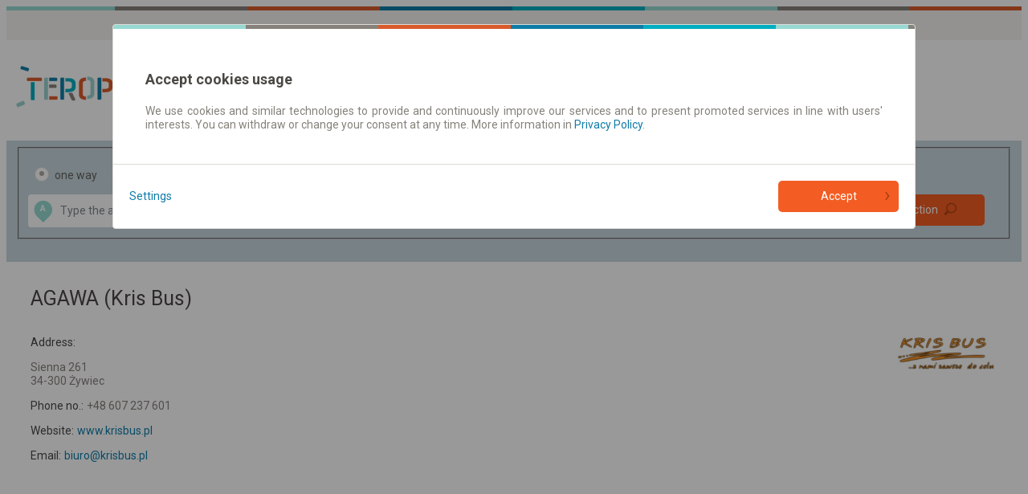

--- FILE ---
content_type: text/javascript;charset=UTF-8
request_url: https://www.teroplan.com/public/getScripts.do?k=939067003|3114470383|1523058717|2118388109|2142964149|1651574884|499715820|4252437974|179438250|378471432|301925260|2969635751|858064397|2238777829|1556219965|1855523085|985466520|551159018|128582195|537593047|305988495|181732016|383779841|446366817|1052706499|93585890|238486297|1547438158|404096008|2013399420|902235699|2206599701|1152452385|2830504303|2327384406|1117783797|882509342|298255225&v=1279301476&widgetDomainContext=www.teroplan.com
body_size: 174219
content:

window.getScriptsDoErrors = window.getScriptsDoErrors || {};

//Include from jquery/jquery.js 
 
(function(){
var isReadFromGetScripts = true;try{
(function() {
    /*
     * $epodroznik 1.2.1 - New Wave Javascript
     *
     * Copyright (c) 2007 John Resig (jquery.com)
     * Dual licensed under the MIT (MIT-LICENSE.txt)
     * and GPL (GPL-LICENSE.txt) licenses.
     *
     * $Date$
     * $Rev: 3353 $
     */

    // Map over $epodroznik in case of overwrite
    if (typeof $epodroznik != 'undefined') {
        var _jQuery = $epodroznik;
    }

    var $epodroznik = (window.$epodroznik = function(selector, context) {
        // If the context is a namespace object, return a new object
        return this instanceof $epodroznik
            ? this.init(selector, context)
            : new $epodroznik(selector, context);
    });

    // Map over the $ in case of overwrite
    if (typeof $ != 'undefined') {
        var _$ = $;
    }

    // Map the $epodroznik namespace to the '$' one
    window.$ = $epodroznik;

    var quickExpr = /^[^<]*(<(.|\s)+>)[^>]*$|^#(\w+)$/;

    $epodroznik.fn = $epodroznik.prototype = {
        init: function(selector, context) {
            // Make sure that a selection was provided
            selector = selector || document;

            // Handle HTML strings
            if (typeof selector == 'string') {
                var m = quickExpr.exec(selector);
                if (m && (m[1] || !context)) {
                    // HANDLE: $(html) -> $(array)
                    if (m[1]) {
                        selector = $epodroznik.clean([m[1]], context);
                    }
                    // HANDLE: $("#id")
                    else {
                        var tmp = document.getElementById(m[3]);
                        if (tmp) {
                            if (tmp.id != m[3]) {
                                // Handle the case where IE and Opera return items
                                // by name instead of ID
                                return $epodroznik().find(selector);
                            } else {
                                this[0] = tmp;
                                this.length = 1;
                                return this;
                            }
                        } else {
                            selector = [];
                        }
                    }

                    // HANDLE: $(expr)
                } else {
                    return new $epodroznik(context).find(selector);
                }

                // HANDLE: $(function)
                // Shortcut for document ready
            } else if ($epodroznik.isFunction(selector)) {
                return new $epodroznik(document)[
                    $epodroznik.fn.ready ? 'ready' : 'load'
                ](selector);
            }

            return this.setArray(
                // HANDLE: $(array)
                (selector.constructor == Array && selector) ||
                    // HANDLE: $(arraylike)
                    // Watch for when an array-like object is passed as the selector
                    ((selector.jquery ||
                        (selector.length &&
                            selector != window &&
                            !selector.nodeType &&
                            selector[0] != undefined &&
                            selector[0].nodeType)) &&
                        $epodroznik.makeArray(selector)) || [selector] // HANDLE: $(*)
            );
        },

        jquery: '1.2.1',

        size: function() {
            return this.length;
        },

        length: 0,

        get: function(num) {
            return num == undefined
                ? // Return a 'clean' array
                  $epodroznik.makeArray(this)
                : // Return just the object
                  this[num];
        },

        pushStack: function(a) {
            var ret = $epodroznik(a);
            ret.prevObject = this;
            return ret;
        },

        setArray: function(a) {
            this.length = 0;
            Array.prototype.push.apply(this, a);
            return this;
        },

        each: function(fn, args) {
            return $epodroznik.each(this, fn, args);
        },

        index: function(obj) {
            var pos = -1;
            this.each(function(i) {
                if (this == obj) {
                    pos = i;
                }
            });
            return pos;
        },

        attr: function(key, value, type) {
            var obj = key;

            // Look for the case where we're accessing a style value
            if (key.constructor == String) {
                if (value == undefined) {
                    return (
                        (this.length &&
                            $epodroznik[type || 'attr'](this[0], key)) ||
                        undefined
                    );
                } else {
                    obj = {};
                    obj[key] = value;
                }
            }

            // Check to see if we're setting style values
            return this.each(function(index) {
                // Set all the styles
                for (var prop in obj) {
                    $epodroznik.attr(
                        type ? this.style : this,
                        prop,
                        $epodroznik.prop(this, obj[prop], type, index, prop)
                    );
                }
            });
        },

        css: function(key, value) {
            return this.attr(key, value, 'curCSS');
        },

        text: function(e) {
            if (typeof e != 'object' && e != null) {
                return this.empty().append(document.createTextNode(e));
            }

            var t = '';
            $epodroznik.each(e || this, function() {
                $epodroznik.each(this.childNodes, function() {
                    if (this.nodeType != 8) {
                        t +=
                            this.nodeType != 1
                                ? this.nodeValue
                                : $epodroznik.fn.text([this]);
                    }
                });
            });
            return t;
        },

        wrapAll: function(html) {
            if (this[0]) {
                // The elements to wrap the target around
                $epodroznik(html, this[0].ownerDocument)
                    .clone()
                    .insertBefore(this[0])
                    .map(function() {
                        var elem = this;
                        while (elem.firstChild) {
                            elem = elem.firstChild;
                        }
                        return elem;
                    })
                    .append(this);
            }

            return this;
        },

        wrapInner: function(html) {
            return this.each(function() {
                $epodroznik(this)
                    .contents()
                    .wrapAll(html);
            });
        },

        wrap: function(html) {
            return this.each(function() {
                $epodroznik(this).wrapAll(html);
            });
        },

        append: function() {
            return this.domManip(arguments, true, 1, function(a) {
                this.appendChild(a);
            });
        },

        prepend: function() {
            return this.domManip(arguments, true, -1, function(a) {
                this.insertBefore(a, this.firstChild);
            });
        },

        before: function() {
            return this.domManip(arguments, false, 1, function(a) {
                this.parentNode.insertBefore(a, this);
            });
        },

        after: function() {
            return this.domManip(arguments, false, -1, function(a) {
                this.parentNode.insertBefore(a, this.nextSibling);
            });
        },

        end: function() {
            return this.prevObject || $epodroznik([]);
        },

        find: function(t) {
            var data = $epodroznik.map(this, function(a) {
                return $epodroznik.find(t, a);
            });
            return this.pushStack(
                /[^+>] [^+>]/.test(t) || t.indexOf('..') > -1
                    ? $epodroznik.unique(data)
                    : data
            );
        },

        clone: function(events) {
            // Do the clone
            var ret = this.map(function() {
                return this.outerHTML
                    ? $epodroznik(this.outerHTML)[0]
                    : this.cloneNode(true);
            });

            // Need to set the expando to null on the cloned set if it exists
            // removeData doesn't work here, IE removes it from the original as well
            // this is primarily for IE but the data expando shouldn't be copied over in any browser
            var clone = ret
                .find('*')
                .andSelf()
                .each(function() {
                    if (this[expando] != undefined) {
                        this[expando] = null;
                    }
                });

            // Copy the events from the original to the clone
            if (events === true) {
                this.find('*')
                    .andSelf()
                    .each(function(i) {
                        var events = $epodroznik.data(this, 'events');
                        for (var type in events) {
                            for (var handler in events[type]) {
                                $epodroznik.event.add(
                                    clone[i],
                                    type,
                                    events[type][handler],
                                    events[type][handler].data
                                );
                            }
                        }
                    });
            }

            // Return the cloned set
            return ret;
        },

        filter: function(t) {
            return this.pushStack(
                ($epodroznik.isFunction(t) &&
                    $epodroznik.grep(this, function(el, index) {
                        return t.apply(el, [index]);
                    })) ||
                    $epodroznik.multiFilter(t, this)
            );
        },

        not: function(t) {
            return this.pushStack(
                (t.constructor == String &&
                    $epodroznik.multiFilter(t, this, true)) ||
                    $epodroznik.grep(this, function(a) {
                        return t.constructor == Array || t.jquery
                            ? $epodroznik.inArray(a, t) < 0
                            : a != t;
                    })
            );
        },

        add: function(t) {
            return this.pushStack(
                $epodroznik.merge(
                    this.get(),
                    t.constructor == String
                        ? $epodroznik(t).get()
                        : t.length != undefined &&
                          (!t.nodeName || $epodroznik.nodeName(t, 'form'))
                        ? t
                        : [t]
                )
            );
        },

        is: function(expr) {
            return expr
                ? $epodroznik.multiFilter(expr, this).length > 0
                : false;
        },

        hasClass: function(expr) {
            return this.is('.' + expr);
        },

        val: function(val) {
            if (val == undefined) {
                if (this.length) {
                    var elem = this[0];

                    // We need to handle select boxes special
                    if ($epodroznik.nodeName(elem, 'select')) {
                        var index = elem.selectedIndex,
                            a = [],
                            options = elem.options,
                            one = elem.type == 'select-one';

                        // Nothing was selected
                        if (index < 0) {
                            return null;
                        }

                        // Loop through all the selected options
                        for (
                            var i = one ? index : 0,
                                max = one ? index + 1 : options.length;
                            i < max;
                            i++
                        ) {
                            var option = options[i];
                            if (option.selected) {
                                // Get the specifc value for the option
                                var val =
                                    $epodroznik.browser.msie &&
                                    !option.attributes['value'].specified
                                        ? option.text
                                        : option.value;

                                // We don't need an array for one selects
                                if (one) {
                                    return val;
                                }

                                // Multi-Selects return an array
                                a.push(val);
                            }
                        }

                        return a;

                        // Everything else, we just grab the value
                    } else {
                        return this[0].value.replace(/\r/g, '');
                    }
                }
            } else {
                return this.each(function() {
                    if (
                        val.constructor == Array &&
                        /radio|checkbox/.test(this.type)
                    ) {
                        this.checked =
                            $epodroznik.inArray(this.value, val) >= 0 ||
                            $epodroznik.inArray(this.name, val) >= 0;
                    } else if ($epodroznik.nodeName(this, 'select')) {
                        var tmp = val.constructor == Array ? val : [val];

                        $epodroznik('option', this).each(function() {
                            this.selected =
                                $epodroznik.inArray(this.value, tmp) >= 0 ||
                                $epodroznik.inArray(this.text, tmp) >= 0;
                        });

                        if (!tmp.length) {
                            this.selectedIndex = -1;
                        }
                    } else {
                        this.value = val;
                    }
                });
            }
        },

        html: function(val) {
            return val == undefined
                ? this.length
                    ? this[0].innerHTML
                    : null
                : this.empty().append(val);
        },

        replaceWith: function(val) {
            return this.after(val).remove();
        },

        eq: function(i) {
            return this.slice(i, i + 1);
        },

        slice: function() {
            return this.pushStack(Array.prototype.slice.apply(this, arguments));
        },

        map: function(fn) {
            return this.pushStack(
                $epodroznik.map(this, function(elem, i) {
                    return fn.call(elem, i, elem);
                })
            );
        },

        andSelf: function() {
            return this.add(this.prevObject);
        },

        domManip: function(args, table, dir, fn) {
            var clone = this.length > 1,
                a;

            return this.each(function() {
                if (!a) {
                    a = $epodroznik.clean(args, this.ownerDocument);
                    if (dir < 0) {
                        a.reverse();
                    }
                }

                var obj = this;

                if (
                    table &&
                    $epodroznik.nodeName(this, 'table') &&
                    $epodroznik.nodeName(a[0], 'tr')
                ) {
                    obj =
                        this.getElementsByTagName('tbody')[0] ||
                        this.appendChild(document.createElement('tbody'));
                }

                $epodroznik.each(a, function() {
                    var elem = clone ? this.cloneNode(true) : this;
                    if (!evalScript(0, elem)) {
                        fn.call(obj, elem);
                    }
                });
            });
        }
    };

    function evalScript(i, elem) {
        var script = $epodroznik.nodeName(elem, 'script');

        if (script) {
            if (elem.src) {
                $epodroznik.ajax({
                    url: elem.src,
                    async: false,
                    dataType: 'script'
                });
            } else {
                $epodroznik.globalEval(
                    elem.text || elem.textContent || elem.innerHTML || ''
                );
            }

            if (elem.parentNode) {
                elem.parentNode.removeChild(elem);
            }
        } else if (elem.nodeType == 1) {
            $epodroznik('script', elem).each(evalScript);
        }

        return script;
    }

    $epodroznik.extend = $epodroznik.fn.extend = function() {
        // copy reference to target object
        var target = arguments[0] || {},
            a = 1,
            al = arguments.length,
            deep = false;

        // Handle a deep copy situation
        if (target.constructor == Boolean) {
            deep = target;
            target = arguments[1] || {};
        }

        // extend $epodroznik itself if only one argument is passed
        if (al == 1) {
            target = this;
            a = 0;
        }

        var prop;

        for (; a < al; a++) // Only deal with non-null/undefined values
        {
            if ((prop = arguments[a]) != null) {
                // Extend the base object
                for (var i in prop) {
                    // Prevent never-ending loop
                    if (target == prop[i]) {
                        continue;
                    }

                    // Recurse if we're merging object values
                    if (deep && typeof prop[i] == 'object' && target[i]) {
                        $epodroznik.extend(target[i], prop[i]);
                    }
                    // Don't bring in undefined values
                    else if (prop[i] != undefined) {
                        target[i] = prop[i];
                    }
                }
            }
        }

        // Return the modified object
        return target;
    };

    var expando = '$epodroznik' + new Date().getTime(),
        uuid = 0,
        win = {};

    $epodroznik.extend({
        noConflict: function(deep) {
            window.$ = _$;
            if (deep) {
                window.$epodroznik = _jQuery;
            }
            return $epodroznik;
        },

        // This may seem like some crazy code, but trust me when I say that this
        // is the only cross-browser way to do this. --John
        isFunction: function(fn) {
            return (
                !!fn &&
                typeof fn != 'string' &&
                !fn.nodeName &&
                fn.constructor != Array &&
                /function/i.test(fn + '')
            );
        },

        // check if an element is in a XML document
        isXMLDoc: function(elem) {
            return (
                (elem.documentElement && !elem.body) ||
                (elem.tagName && elem.ownerDocument && !elem.ownerDocument.body)
            );
        },

        // Evalulates a script in a global context
        // Evaluates Async. in Safari 2 :-(
        globalEval: function(data) {
            data = $epodroznik.trim(data);
            if (data) {
                if (window.execScript) {
                    window.execScript(data);
                } else if ($epodroznik.browser.safari) {
                    // safari doesn't provide a synchronous global eval
                    window.setTimeout(data, 0);
                } else {
                    eval.call(window, data);
                }
            }
        },

        nodeName: function(elem, name) {
            return (
                elem.nodeName &&
                elem.nodeName.toUpperCase() == name.toUpperCase()
            );
        },

        cache: {},

        data: function(elem, name, data) {
            elem = elem == window ? win : elem;

            var id = elem[expando];

            // Compute a unique ID for the element
            if (!id) {
                id = elem[expando] = ++uuid;
            }

            // Only generate the data cache if we're
            // trying to access or manipulate it
            if (name && !$epodroznik.cache[id]) {
                $epodroznik.cache[id] = {};
            }

            // Prevent overriding the named cache with undefined values
            if (data != undefined) {
                $epodroznik.cache[id][name] = data;
            }

            // Return the named cache data, or the ID for the element
            return name ? $epodroznik.cache[id][name] : id;
        },

        removeData: function(elem, name) {
            elem = elem == window ? win : elem;

            var id = elem[expando];

            // If we want to remove a specific section of the element's data
            if (name) {
                if ($epodroznik.cache[id]) {
                    // Remove the section of cache data
                    delete $epodroznik.cache[id][name];

                    // If we've removed all the data, remove the element's cache
                    name = '';
                    for (name in $epodroznik.cache[id]) {
                        break;
                    }
                    if (!name) {
                        $epodroznik.removeData(elem);
                    }
                }

                // Otherwise, we want to remove all of the element's data
            } else {
                // Clean up the element expando
                try {
                    delete elem[expando];
                } catch (e) {
                    // IE has trouble directly removing the expando
                    // but it's ok with using removeAttribute
                    if (elem.removeAttribute) {
                        elem.removeAttribute(expando);
                    }
                }

                // Completely remove the data cache
                delete $epodroznik.cache[id];
            }
        },

        // args is for internal usage only
        each: function(obj, fn, args) {
            if (args) {
                if (obj.length == undefined) {
                    for (var i in obj) {
                        fn.apply(obj[i], args);
                    }
                } else {
                    for (var i = 0, ol = obj.length; i < ol; i++) {
                        if (fn.apply(obj[i], args) === false) {
                            break;
                        }
                    }
                }

                // A special, fast, case for the most common use of each
            } else {
                if (obj.length == undefined) {
                    for (var i in obj) {
                        fn.call(obj[i], i, obj[i]);
                    }
                } else {
                    for (
                        var i = 0, ol = obj.length, val = obj[0];
                        i < ol && fn.call(val, i, val) !== false;
                        val = obj[++i]
                    ) {}
                }
            }

            return obj;
        },

        prop: function(elem, value, type, index, prop) {
            // Handle executable functions
            if ($epodroznik.isFunction(value)) {
                value = value.call(elem, [index]);
            }

            // exclude the following css properties to add px
            var exclude = /z-?index|font-?weight|opacity|zoom|line-?height/i;

            // Handle passing in a number to a CSS property
            return value &&
                value.constructor == Number &&
                type == 'curCSS' &&
                !exclude.test(prop)
                ? value + 'px'
                : value;
        },

        className: {
            // internal only, use addClass("class")
            add: function(elem, c) {
                $epodroznik.each((c || '').split(/\s+/), function(i, cur) {
                    if (!$epodroznik.className.has(elem.className, cur)) {
                        elem.className += (elem.className ? ' ' : '') + cur;
                    }
                });
            },

            // internal only, use removeClass("class")
            remove: function(elem, c) {
                elem.className =
                    c != undefined
                        ? $epodroznik
                              .grep(elem.className.split(/\s+/), function(cur) {
                                  return !$epodroznik.className.has(c, cur);
                              })
                              .join(' ')
                        : '';
            },

            // internal only, use is(".class")
            has: function(t, c) {
                return (
                    $epodroznik.inArray(
                        c,
                        (t.className || t).toString().split(/\s+/)
                    ) > -1
                );
            }
        },

        swap: function(e, o, f) {
            for (var i in o) {
                e.style['old' + i] = e.style[i];
                e.style[i] = o[i];
            }
            f.apply(e, []);
            for (var i in o) {
                e.style[i] = e.style['old' + i];
            }
        },

        css: function(e, p) {
            if (p == 'height' || p == 'width') {
                var old = {},
                    oHeight,
                    oWidth,
                    d = ['Top', 'Bottom', 'Right', 'Left'];

                $epodroznik.each(d, function() {
                    old['padding' + this] = 0;
                    old['border' + this + 'Width'] = 0;
                });

                $epodroznik.swap(e, old, function() {
                    if ($epodroznik(e).is(':visible')) {
                        oHeight = e.offsetHeight;
                        oWidth = e.offsetWidth;
                    } else {
                        e = $epodroznik(e.cloneNode(true))
                            .find(':radio')
                            .removeAttr('checked')
                            .end()
                            .css({
                                visibility: 'hidden',
                                position: 'absolute',
                                display: 'block',
                                right: '0',
                                left: '0'
                            })
                            .appendTo(e.parentNode)[0];

                        var parPos =
                            $epodroznik.css(e.parentNode, 'position') ||
                            'static';
                        if (parPos == 'static') {
                            e.parentNode.style.position = 'relative';
                        }

                        oHeight = e.clientHeight;
                        oWidth = e.clientWidth;

                        if (parPos == 'static') {
                            e.parentNode.style.position = 'static';
                        }

                        e.parentNode.removeChild(e);
                    }
                });

                return p == 'height' ? oHeight : oWidth;
            }

            return $epodroznik.curCSS(e, p);
        },

        curCSS: function(elem, prop, force) {
            var ret,
                stack = [],
                swap = [];

            // A helper method for determining if an element's values are broken
            function color(a) {
                if (!$epodroznik.browser.safari) {
                    return false;
                }

                var ret = document.defaultView.getComputedStyle(a, null);
                return !ret || ret.getPropertyValue('color') == '';
            }

            if (prop == 'opacity' && $epodroznik.browser.msie) {
                ret = $epodroznik.attr(elem.style, 'opacity');
                return ret == '' ? '1' : ret;
            }

            if (prop.match(/float/i)) {
                prop = styleFloat;
            }

            if (!force && elem.style[prop]) {
                ret = elem.style[prop];
            } else if (
                document.defaultView &&
                document.defaultView.getComputedStyle
            ) {
                if (prop.match(/float/i)) {
                    prop = 'float';
                }

                prop = prop.replace(/([A-Z])/g, '-$1').toLowerCase();
                var cur = document.defaultView.getComputedStyle(elem, null);

                if (cur && !color(elem)) {
                    ret = cur.getPropertyValue(prop);
                }
                // If the element isn't reporting its values properly in Safari
                // then some display: none elements are involved
                else {
                    // Locate all of the parent display: none elements
                    for (var a = elem; a && color(a); a = a.parentNode) {
                        stack.unshift(a);
                    }

                    // Go through and make them visible, but in reverse
                    // (It would be better if we knew the exact display type that they had)
                    for (a = 0; a < stack.length; a++) {
                        if (color(stack[a])) {
                            swap[a] = stack[a].style.display;
                            stack[a].style.display = 'block';
                        }
                    }

                    // Since we flip the display style, we have to handle that
                    // one special, otherwise get the value
                    ret =
                        prop == 'display' && swap[stack.length - 1] != null
                            ? 'none'
                            : document.defaultView
                                  .getComputedStyle(elem, null)
                                  .getPropertyValue(prop) || '';

                    // Finally, revert the display styles back
                    for (a = 0; a < swap.length; a++) {
                        if (swap[a] != null) {
                            stack[a].style.display = swap[a];
                        }
                    }
                }

                if (prop == 'opacity' && ret == '') {
                    ret = '1';
                }
            } else if (elem.currentStyle) {
                var newProp = prop.replace(/\-(\w)/g, function(m, c) {
                    return c.toUpperCase();
                });
                ret = elem.currentStyle[prop] || elem.currentStyle[newProp];

                // From the awesome hack by Dean Edwards
                // http://erik.eae.net/archives/2007/07/27/18.54.15/#comment-102291

                // If we're not dealing with a regular pixel number
                // but a number that has a weird ending, we need to convert it to pixels
                if (!/^\d+(px)?$/i.test(ret) && /^\d/.test(ret)) {
                    var style = elem.style.left;
                    var runtimeStyle = elem.runtimeStyle.left;
                    elem.runtimeStyle.left = elem.currentStyle.left;
                    elem.style.left = ret || 0;
                    ret = elem.style.pixelLeft + 'px';
                    elem.style.left = style;
                    elem.runtimeStyle.left = runtimeStyle;
                }
            }

            return ret;
        },

        clean: function(a, doc) {
            var r = [];
            doc = doc || document;

            $epodroznik.each(a, function(i, arg) {
                if (!arg) {
                    return;
                }

                if (arg.constructor == Number) {
                    arg = arg.toString();
                }

                // Convert html string into DOM nodes
                if (typeof arg == 'string') {
                    // Fix "XHTML"-style tags in all browsers
                    arg = arg.replace(/(<(\w+)[^>]*?)\/>/g, function(
                        m,
                        all,
                        tag
                    ) {
                        return tag.match(
                            /^(abbr|br|col|img|input|link|meta|param|hr|area)$/i
                        )
                            ? m
                            : all + '></' + tag + '>';
                    });

                    // Trim whitespace, otherwise indexOf won't work as expected
                    var s = $epodroznik.trim(arg).toLowerCase(),
                        div = doc.createElement('div'),
                        tb = [];

                    var wrap =
                        // option or optgroup
                        (!s.indexOf('<opt') && [1, '<select>', '</select>']) ||
                            (!s.indexOf('<leg') && [
                                1,
                                '<fieldset>',
                                '</fieldset>'
                            ]) ||
                            (s.match(/^<(thead|tbody|tfoot|colg|cap)/) && [
                                1,
                                '<table>',
                                '</table>'
                            ]) ||
                            (!s.indexOf('<tr') && [
                                2,
                                '<table><tbody>',
                                '</tbody></table>'
                            ]) ||
                            // <thead> matched above
                            ((!s.indexOf('<td') || !s.indexOf('<th')) && [
                                3,
                                '<table><tbody><tr>',
                                '</tr></tbody></table>'
                            ]) ||
                            (!s.indexOf('<col') && [
                                2,
                                '<table><tbody></tbody><colgroup>',
                                '</colgroup></table>'
                            ]) ||
                            // IE can't serialize <link> and <script> tags normally
                            ($epodroznik.browser.msie && [
                                1,
                                'div<div>',
                                '</div>'
                            ]) || [0, '', ''];

                    // Go to html and back, then peel off extra wrappers
                    div.innerHTML = wrap[1] + arg + wrap[2];

                    // Move to the right depth
                    while (wrap[0]--) {
                        div = div.lastChild;
                    }

                    // Remove IE's autoinserted <tbody> from table fragments
                    if ($epodroznik.browser.msie) {
                        // String was a <table>, *may* have spurious <tbody>
                        if (!s.indexOf('<table') && s.indexOf('<tbody') < 0) {
                            tb = div.firstChild && div.firstChild.childNodes;
                        }
                        // String was a bare <thead> or <tfoot>
                        else if (
                            wrap[1] == '<table>' &&
                            s.indexOf('<tbody') < 0
                        ) {
                            tb = div.childNodes;
                        }

                        for (var n = tb.length - 1; n >= 0; --n) {
                            if (
                                $epodroznik.nodeName(tb[n], 'tbody') &&
                                !tb[n].childNodes.length
                            ) {
                                tb[n].parentNode.removeChild(tb[n]);
                            }
                        }

                        // IE completely kills leading whitespace when innerHTML is used
                        if (/^\s/.test(arg)) {
                            div.insertBefore(
                                doc.createTextNode(arg.match(/^\s*/)[0]),
                                div.firstChild
                            );
                        }
                    }

                    arg = $epodroznik.makeArray(div.childNodes);
                }

                if (
                    0 === arg.length &&
                    !$epodroznik.nodeName(arg, 'form') &&
                    !$epodroznik.nodeName(arg, 'select')
                ) {
                    return;
                }

                if (
                    arg[0] == undefined ||
                    $epodroznik.nodeName(arg, 'form') ||
                    arg.options
                ) {
                    r.push(arg);
                } else {
                    r = $epodroznik.merge(r, arg);
                }
            });

            return r;
        },

        attr: function(elem, name, value) {
            var fix = $epodroznik.isXMLDoc(elem) ? {} : $epodroznik.props;

            // Safari mis-reports the default selected property of a hidden option
            // Accessing the parent's selectedIndex property fixes it
            if (name == 'selected' && $epodroznik.browser.safari) {
                elem.parentNode.selectedIndex;
            }

            // Certain attributes only work when accessed via the old DOM 0 way
            if (fix[name]) {
                if (value != undefined) {
                    elem[fix[name]] = value;
                }
                return elem[fix[name]];
            } else if ($epodroznik.browser.msie && name == 'style') {
                return $epodroznik.attr(elem.style, 'cssText', value);
            } else if (
                value == undefined &&
                $epodroznik.browser.msie &&
                $epodroznik.nodeName(elem, 'form') &&
                (name == 'action' || name == 'method')
            ) {
                return elem.getAttributeNode(name).nodeValue;
            }
            // IE elem.getAttribute passes even for style
            else if (elem.tagName) {
                if (value != undefined) {
                    if (
                        name == 'type' &&
                        $epodroznik.nodeName(elem, 'input') &&
                        elem.parentNode
                    ) {
                        throw "type property can't be changed";
                    }
                    elem.setAttribute(name, value);
                }

                if (
                    $epodroznik.browser.msie &&
                    /href|src/.test(name) &&
                    !$epodroznik.isXMLDoc(elem)
                ) {
                    return elem.getAttribute(name, 2);
                }

                return elem.getAttribute(name);

                // elem is actually elem.style ... set the style
            } else {
                // IE actually uses filters for opacity
                if (name == 'opacity' && $epodroznik.browser.msie) {
                    if (value != undefined) {
                        // IE has trouble with opacity if it does not have layout
                        // Force it by setting the zoom level
                        elem.zoom = 1;

                        // Set the alpha filter to set the opacity
                        elem.filter =
                            (elem.filter || '').replace(/alpha\([^)]*\)/, '') +
                            (parseFloat(value).toString() == 'NaN'
                                ? ''
                                : 'alpha(opacity=' + value * 100 + ')');
                    }

                    return elem.filter && elem.filter != 'none'
                        ? (
                              parseFloat(
                                  elem.filter.match(/opacity=([^)]*)/)[1]
                              ) / 100
                          ).toString()
                        : '';
                }
                name = name.replace(/-([a-z])/gi, function(z, b) {
                    return b.toUpperCase();
                });
                if (value != undefined) {
                    elem[name] = value;
                }
                return elem[name];
            }
        },

        trim: function(t) {
            return (t || '').replace(/^\s+|\s+$/g, '');
        },

        makeArray: function(a) {
            var r = [];

            // Need to use typeof to fight Safari childNodes crashes
            if (typeof a != 'array') {
                for (var i = 0, al = a.length; i < al; i++) {
                    r.push(a[i]);
                }
            } else {
                r = a.slice(0);
            }

            return r;
        },

        inArray: function(b, a) {
            for (var i = 0, al = a.length; i < al; i++) {
                if (a[i] == b) {
                    return i;
                }
            }
            return -1;
        },

        merge: function(first, second) {
            // We have to loop this way because IE & Opera overwrite the length
            // expando of getElementsByTagName

            // Also, we need to make sure that the correct elements are being returned
            // (IE returns comment nodes in a '*' query)
            if ($epodroznik.browser.msie) {
                for (var i = 0; second[i]; i++) {
                    if (second[i].nodeType != 8) {
                        first.push(second[i]);
                    }
                }
            } else {
                for (var i = 0; second[i]; i++) {
                    first.push(second[i]);
                }
            }

            return first;
        },

        unique: function(first) {
            var r = [],
                done = {};

            try {
                for (var i = 0, fl = first.length; i < fl; i++) {
                    var id = $epodroznik.data(first[i]);
                    if (!done[id]) {
                        done[id] = true;
                        r.push(first[i]);
                    }
                }
            } catch (e) {
                r = first;
            }

            return r;
        },

        grep: function(elems, fn, inv) {
            // If a string is passed in for the function, make a function
            // for it (a handy shortcut)
            if (typeof fn == 'string') {
                fn = eval('false||function(a,i){return ' + fn + '}');
            }

            var result = [];

            // Go through the array, only saving the items
            // that pass the validator function
            for (var i = 0, el = elems.length; i < el; i++) {
                if ((!inv && fn(elems[i], i)) || (inv && !fn(elems[i], i))) {
                    result.push(elems[i]);
                }
            }

            return result;
        },

        map: function(elems, fn) {
            // If a string is passed in for the function, make a function
            // for it (a handy shortcut)
            if (typeof fn == 'string') {
                fn = eval('false||function(a){return ' + fn + '}');
            }

            var result = [];

            // Go through the array, translating each of the items to their
            // new value (or values).
            for (var i = 0, el = elems.length; i < el; i++) {
                var val = fn(elems[i], i);

                if (val !== null && val != undefined) {
                    if (val.constructor != Array) {
                        val = [val];
                    }
                    result = result.concat(val);
                }
            }

            return result;
        }
    });

    var userAgent = navigator.userAgent.toLowerCase();

    var isIE = (function() {
        var ua = window.navigator.userAgent;
        var msie = ua.indexOf('MSIE ');

        if (msie > 0 || !!navigator.userAgent.match(/Trident.*rv\:11\./)) {
            return true;
        }
        return false;
    })();

    // Figure out what browser is being used
    $epodroznik.browser = {
        version: (userAgent.match(/.+(?:rv|it|ra|ie)[\/: ]([\d.]+)/) || [])[1],
        safari: !isIE && /webkit/.test(userAgent),
        opera: !isIE && /opera/.test(userAgent),
        msie: isIE,
        mozilla:
            !isIE &&
            /mozilla/.test(userAgent) &&
            !/(compatible|webkit)/.test(userAgent)
    };

    var styleFloat = $epodroznik.browser.msie ? 'styleFloat' : 'cssFloat';

    $epodroznik.extend({
        // Check to see if the W3C box model is being used
        boxModel:
            !$epodroznik.browser.msie || document.compatMode == 'CSS1Compat',

        styleFloat: $epodroznik.browser.msie ? 'styleFloat' : 'cssFloat',

        props: {
            for: 'htmlFor',
            class: 'className',
            float: styleFloat,
            cssFloat: styleFloat,
            styleFloat: styleFloat,
            innerHTML: 'innerHTML',
            className: 'className',
            value: 'value',
            disabled: 'disabled',
            checked: 'checked',
            readonly: 'readOnly',
            selected: 'selected',
            maxlength: 'maxLength'
        }
    });

    $epodroznik.each(
        {
            parent: 'a.parentNode',
            parents: "$epodroznik.dir(a,'parentNode')",
            next: "$epodroznik.nth(a,2,'nextSibling')",
            prev: "$epodroznik.nth(a,2,'previousSibling')",
            nextAll: "$epodroznik.dir(a,'nextSibling')",
            prevAll: "$epodroznik.dir(a,'previousSibling')",
            siblings: '$epodroznik.sibling(a.parentNode.firstChild,a)',
            children: '$epodroznik.sibling(a.firstChild)',
            contents:
                "$epodroznik.nodeName(a,'iframe')?a.contentDocument||a.contentWindow.document:$epodroznik.makeArray(a.childNodes)"
        },
        function(i, n) {
            $epodroznik.fn[i] = function(a) {
                var ret = $epodroznik.map(this, n);
                if (a && typeof a == 'string') {
                    ret = $epodroznik.multiFilter(a, ret);
                }
                return this.pushStack($epodroznik.unique(ret));
            };
        }
    );

    $epodroznik.each(
        {
            appendTo: 'append',
            prependTo: 'prepend',
            insertBefore: 'before',
            insertAfter: 'after',
            replaceAll: 'replaceWith'
        },
        function(i, n) {
            $epodroznik.fn[i] = function() {
                var a = arguments;
                return this.each(function() {
                    for (var j = 0, al = a.length; j < al; j++) {
                        $epodroznik(a[j])[n](this);
                    }
                });
            };
        }
    );

    $epodroznik.each(
        {
            removeAttr: function(key) {
                $epodroznik.attr(this, key, '');
                this.removeAttribute(key);
            },
            addClass: function(c) {
                $epodroznik.className.add(this, c);
            },
            removeClass: function(c) {
                $epodroznik.className.remove(this, c);
            },
            toggleClass: function(c) {
                $epodroznik.className[
                    $epodroznik.className.has(this, c) ? 'remove' : 'add'
                ](this, c);
            },
            remove: function(a) {
                if (!a || $epodroznik.filter(a, [this]).r.length) {
                    $epodroznik.removeData(this);
                    this.parentNode.removeChild(this);
                }
            },
            empty: function() {
                // Clean up the cache
                $epodroznik('*', this).each(function() {
                    $epodroznik.removeData(this);
                });

                while (this.firstChild) {
                    this.removeChild(this.firstChild);
                }
            }
        },
        function(i, n) {
            $epodroznik.fn[i] = function() {
                return this.each(n, arguments);
            };
        }
    );

    $epodroznik.each(['Height', 'Width'], function(i, name) {
        var n = name.toLowerCase();

        $epodroznik.fn[n] = function(h) {
            return this[0] == window
                ? ($epodroznik.browser.safari && self['inner' + name]) ||
                      ($epodroznik.boxModel &&
                          Math.max(
                              document.documentElement['client' + name],
                              document.body['client' + name]
                          )) ||
                      document.body['client' + name]
                : this[0] == document
                ? Math.max(
                      document.body['scroll' + name],
                      document.body['offset' + name]
                  )
                : h == undefined
                ? this.length
                    ? $epodroznik.css(this[0], n)
                    : null
                : this.css(n, h.constructor == String ? h : h + 'px');
        };
    });

    var chars =
            $epodroznik.browser.safari &&
            parseInt($epodroznik.browser.version) < 417
                ? '(?:[\\w*_-]|\\\\.)'
                : '(?:[\\w\u0128-\uFFFF*_-]|\\\\.)',
        quickChild = new RegExp('^>\\s*(' + chars + '+)'),
        quickID = new RegExp('^(' + chars + '+)(#)(' + chars + '+)'),
        quickClass = new RegExp('^([#.]?)(' + chars + '*)');

    $epodroznik.extend({
        expr: {
            '': "m[2]=='*'||$epodroznik.nodeName(a,m[2])",
            '#': "a.getAttribute('id')==m[2]",
            ':': {
                // Position Checks
                lt: 'i<m[3]-0',
                gt: 'i>m[3]-0',
                nth: 'm[3]-0==i',
                eq: 'm[3]-0==i',
                first: 'i==0',
                last: 'i==r.length-1',
                even: 'i%2==0',
                odd: 'i%2',

                // Child Checks
                'first-child': "a.parentNode.getElementsByTagName('*')[0]==a",
                'last-child':
                    "$epodroznik.nth(a.parentNode.lastChild,1,'previousSibling')==a",
                'only-child':
                    "!$epodroznik.nth(a.parentNode.lastChild,2,'previousSibling')",

                // Parent Checks
                parent: 'a.firstChild',
                empty: '!a.firstChild',

                // Text Check
                contains:
                    "(a.textContent||a.innerText||$epodroznik(a).text()||'').indexOf(m[3])>=0",

                // Visibility
                visible:
                    '"hidden"!=a.type&&$epodroznik.css(a,"display")!="none"&&$epodroznik.css(a,"visibility")!="hidden"',
                hidden:
                    '"hidden"==a.type||$epodroznik.css(a,"display")=="none"||$epodroznik.css(a,"visibility")=="hidden"',

                // Form attributes
                enabled: '!a.disabled',
                disabled: 'a.disabled',
                checked: 'a.checked',
                selected: "a.selected||$epodroznik.attr(a,'selected')",

                // Form elements
                text: "'text'==a.type",
                radio: "'radio'==a.type",
                checkbox: "'checkbox'==a.type",
                file: "'file'==a.type",
                password: "'password'==a.type",
                submit: "'submit'==a.type",
                image: "'image'==a.type",
                reset: "'reset'==a.type",
                button: '"button"==a.type||$epodroznik.nodeName(a,"button")',
                input: '/input|select|textarea|button/i.test(a.nodeName)',

                // :has()
                has: '$epodroznik.find(m[3],a).length',

                // :header
                header: '/h\\d/i.test(a.nodeName)',

                // :animated
                animated:
                    '$epodroznik.grep($epodroznik.timers,function(fn){return a==fn.elem;}).length'
            }
        },

        // The regular expressions that power the parsing engine
        parse: [
            // Match: [@value='test'], [@foo]
            /^(\[) *@?([\w-]+) *([!*$^~=]*) *('?"?)(.*?)\4 *\]/,

            // Match: :contains('foo')
            /^(:)([\w-]+)\("?'?(.*?(\(.*?\))?[^(]*?)"?'?\)/,

            // Match: :even, :last-chlid, #id, .class
            new RegExp('^([:.#]*)(' + chars + '+)')
        ],

        multiFilter: function(expr, elems, not) {
            var old,
                cur = [];

            while (expr && expr != old) {
                old = expr;
                var f = $epodroznik.filter(expr, elems, not);
                expr = f.t.replace(/^\s*,\s*/, '');
                cur = not ? (elems = f.r) : $epodroznik.merge(cur, f.r);
            }

            return cur;
        },

        find: function(t, context) {
            // Quickly handle non-string expressions
            if (typeof t != 'string') {
                return [t];
            }

            // Make sure that the context is a DOM Element
            if (context && !context.nodeType) {
                context = null;
            }

            // Set the correct context (if none is provided)
            context = context || document;

            // Initialize the search
            var ret = [context],
                done = [],
                last;

            // Continue while a selector expression exists, and while
            // we're no longer looping upon ourselves
            while (t && last != t) {
                var r = [];
                last = t;

                t = $epodroznik.trim(t);

                var foundToken = false;

                // An attempt at speeding up child selectors that
                // point to a specific element tag
                var re = quickChild;
                var m = re.exec(t);

                if (m) {
                    var nodeName = m[1].toUpperCase();

                    // Perform our own iteration and filter
                    for (var i = 0; ret[i]; i++) {
                        for (var c = ret[i].firstChild; c; c = c.nextSibling) {
                            if (
                                c.nodeType == 1 &&
                                (nodeName == '*' ||
                                    c.nodeName.toUpperCase() ==
                                        nodeName.toUpperCase())
                            ) {
                                r.push(c);
                            }
                        }
                    }

                    ret = r;
                    t = t.replace(re, '');
                    if (t.indexOf(' ') == 0) {
                        continue;
                    }
                    foundToken = true;
                } else {
                    re = /^([>+~])\s*(\w*)/i;

                    if ((m = re.exec(t)) != null) {
                        r = [];

                        var nodeName = m[2],
                            merge = {};
                        m = m[1];

                        for (var j = 0, rl = ret.length; j < rl; j++) {
                            var n =
                                m == '~' || m == '+'
                                    ? ret[j].nextSibling
                                    : ret[j].firstChild;
                            for (; n; n = n.nextSibling) {
                                if (n.nodeType == 1) {
                                    var id = $epodroznik.data(n);

                                    if (m == '~' && merge[id]) {
                                        break;
                                    }

                                    if (
                                        !nodeName ||
                                        n.nodeName.toUpperCase() ==
                                            nodeName.toUpperCase()
                                    ) {
                                        if (m == '~') {
                                            merge[id] = true;
                                        }
                                        r.push(n);
                                    }

                                    if (m == '+') {
                                        break;
                                    }
                                }
                            }
                        }

                        ret = r;

                        // And remove the token
                        t = $epodroznik.trim(t.replace(re, ''));
                        foundToken = true;
                    }
                }

                // See if there's still an expression, and that we haven't already
                // matched a token
                if (t && !foundToken) {
                    // Handle multiple expressions
                    if (!t.indexOf(',')) {
                        // Clean the result set
                        if (context == ret[0]) {
                            ret.shift();
                        }

                        // Merge the result sets
                        done = $epodroznik.merge(done, ret);

                        // Reset the context
                        r = ret = [context];

                        // Touch up the selector string
                        t = ' ' + t.substr(1, t.length);
                    } else {
                        // Optimize for the case nodeName#idName
                        var re2 = quickID;
                        var m = re2.exec(t);

                        // Re-organize the results, so that they're consistent
                        if (m) {
                            m = [0, m[2], m[3], m[1]];
                        } else {
                            // Otherwise, do a traditional filter check for
                            // ID, class, and element selectors
                            re2 = quickClass;
                            m = re2.exec(t);
                        }

                        m[2] = m[2].replace(/\\/g, '');

                        var elem = ret[ret.length - 1];

                        // Try to do a global search by ID, where we can
                        if (
                            m[1] == '#' &&
                            elem &&
                            elem.getElementById &&
                            !$epodroznik.isXMLDoc(elem)
                        ) {
                            // Optimization for HTML document case
                            var oid = elem.getElementById(m[2]);

                            // Do a quick check for the existence of the actual ID attribute
                            // to avoid selecting by the name attribute in IE
                            // also check to insure id is a string to avoid selecting an element with the name of 'id' inside a form
                            if (
                                ($epodroznik.browser.msie ||
                                    $epodroznik.browser.opera) &&
                                oid &&
                                typeof oid.id == 'string' &&
                                oid.id != m[2]
                            ) {
                                oid = $epodroznik(
                                    '[@id="' + m[2] + '"]',
                                    elem
                                )[0];
                            }

                            // Do a quick check for node name (where applicable) so
                            // that div#foo searches will be really fast
                            ret = r =
                                oid &&
                                (!m[3] || $epodroznik.nodeName(oid, m[3]))
                                    ? [oid]
                                    : [];
                        } else {
                            // We need to find all descendant elements
                            for (var i = 0; ret[i]; i++) {
                                // Grab the tag name being searched for
                                var tag =
                                    m[1] == '#' && m[3]
                                        ? m[3]
                                        : m[1] != '' || m[0] == ''
                                        ? '*'
                                        : m[2];

                                // Handle IE7 being really dumb about <object>s
                                if (
                                    tag == '*' &&
                                    ret[i].nodeName.toLowerCase() == 'object'
                                ) {
                                    tag = 'param';
                                }

                                r = $epodroznik.merge(
                                    r,
                                    ret[i].getElementsByTagName(tag)
                                );
                            }

                            // It's faster to filter by class and be done with it
                            if (m[1] == '.') {
                                r = $epodroznik.classFilter(r, m[2]);
                            }

                            // Same with ID filtering
                            if (m[1] == '#') {
                                var tmp = [];

                                // Try to find the element with the ID
                                for (var i = 0; r[i]; i++) {
                                    if (r[i].getAttribute('id') == m[2]) {
                                        tmp = [r[i]];
                                        break;
                                    }
                                }

                                r = tmp;
                            }

                            ret = r;
                        }

                        t = t.replace(re2, '');
                    }
                }

                // If a selector string still exists
                if (t) {
                    // Attempt to filter it
                    var val = $epodroznik.filter(t, r);
                    ret = r = val.r;
                    t = $epodroznik.trim(val.t);
                }
            }

            // An error occurred with the selector;
            // just return an empty set instead
            if (t) {
                ret = [];
            }

            // Remove the root context
            if (ret && context == ret[0]) {
                ret.shift();
            }

            // And combine the results
            done = $epodroznik.merge(done, ret);

            return done;
        },

        classFilter: function(r, m, not) {
            m = ' ' + m + ' ';
            var tmp = [];
            for (var i = 0; r[i]; i++) {
                var pass = (' ' + r[i].className + ' ').indexOf(m) >= 0;
                if ((!not && pass) || (not && !pass)) {
                    tmp.push(r[i]);
                }
            }
            return tmp;
        },

        filter: function(t, r, not) {
            var last;

            // Look for common filter expressions
            while (t && t != last) {
                last = t;

                var p = $epodroznik.parse,
                    m;

                for (var i = 0; p[i]; i++) {
                    m = p[i].exec(t);

                    if (m) {
                        // Remove what we just matched
                        t = t.substring(m[0].length);

                        m[2] = m[2].replace(/\\/g, '');
                        break;
                    }
                }

                if (!m) {
                    break;
                }

                // :not() is a special case that can be optimized by
                // keeping it out of the expression list
                if (m[1] == ':' && m[2] == 'not') {
                    r = $epodroznik.filter(m[3], r, true).r;
                }
                // We can get a big speed boost by filtering by class here
                else if (m[1] == '.') {
                    r = $epodroznik.classFilter(r, m[2], not);
                } else if (m[1] == '[') {
                    var tmp = [],
                        type = m[3];

                    for (var i = 0, rl = r.length; i < rl; i++) {
                        var a = r[i],
                            z = a[$epodroznik.props[m[2]] || m[2]];

                        if (z == null || /href|src|selected/.test(m[2])) {
                            z = $epodroznik.attr(a, m[2]) || '';
                        }

                        if (
                            ((type == '' && !!z) ||
                                (type == '=' && z == m[5]) ||
                                (type == '!=' && z != m[5]) ||
                                (type == '^=' && z && !z.indexOf(m[5])) ||
                                (type == '$=' &&
                                    z.substr(z.length - m[5].length) == m[5]) ||
                                ((type == '*=' || type == '~=') &&
                                    z.indexOf(m[5]) >= 0)) ^ not
                        ) {
                            tmp.push(a);
                        }
                    }

                    r = tmp;

                    // We can get a speed boost by handling nth-child here
                } else if (m[1] == ':' && m[2] == 'nth-child') {
                    var merge = {},
                        tmp = [],
                        test = /(\d*)n\+?(\d*)/.exec(
                            (m[3] == 'even' && '2n') ||
                                (m[3] == 'odd' && '2n+1') ||
                                (!/\D/.test(m[3]) && 'n+' + m[3]) ||
                                m[3]
                        ),
                        first = (test[1] || 1) - 0,
                        last = test[2] - 0;

                    for (var i = 0, rl = r.length; i < rl; i++) {
                        var node = r[i],
                            parentNode = node.parentNode,
                            id = $epodroznik.data(parentNode);

                        if (!merge[id]) {
                            var c = 1;

                            for (
                                var n = parentNode.firstChild;
                                n;
                                n = n.nextSibling
                            ) {
                                if (n.nodeType == 1) {
                                    n.nodeIndex = c++;
                                }
                            }

                            merge[id] = true;
                        }

                        var add = false;

                        if (first == 1) {
                            if (last == 0 || node.nodeIndex == last) {
                                add = true;
                            }
                        } else if ((node.nodeIndex + last) % first == 0) {
                            add = true;
                        }

                        if (add ^ not) {
                            tmp.push(node);
                        }
                    }

                    r = tmp;

                    // Otherwise, find the expression to execute
                } else {
                    var f = $epodroznik.expr[m[1]];
                    if (typeof f != 'string') {
                        f = $epodroznik.expr[m[1]][m[2]];
                    }

                    // Build a custom macro to enclose it
                    f = eval('false||function(a,i){return ' + f + '}');

                    // Execute it against the current filter
                    r = $epodroznik.grep(r, f, not);
                }
            }

            // Return an array of filtered elements (r)
            // and the modified expression string (t)
            return { r: r, t: t };
        },

        dir: function(elem, dir) {
            var matched = [];
            var cur = elem[dir];
            while (cur && cur != document) {
                if (cur.nodeType == 1) {
                    matched.push(cur);
                }
                cur = cur[dir];
            }
            return matched;
        },

        nth: function(cur, result, dir, elem) {
            result = result || 1;
            var num = 0;

            for (; cur; cur = cur[dir]) {
                if (cur.nodeType == 1 && ++num == result) {
                    break;
                }
            }

            return cur;
        },

        sibling: function(n, elem) {
            var r = [];

            for (; n; n = n.nextSibling) {
                if (n.nodeType == 1 && (!elem || n != elem)) {
                    r.push(n);
                }
            }

            return r;
        }
    });
    /*
     * A number of helper functions used for managing events.
     * Many of the ideas behind this code orignated from
     * Dean Edwards' addEvent library.
     */
    $epodroznik.event = {
        // Bind an event to an element
        // Original by Dean Edwards
        add: function(element, type, handler, data) {
            // For whatever reason, IE has trouble passing the window object
            // around, causing it to be cloned in the process
            if ($epodroznik.browser.msie && element.setInterval != undefined) {
                element = window;
            }

            // Make sure that the function being executed has a unique ID
            if (!handler.guid) {
                handler.guid = this.guid++;
            }

            // if data is passed, bind to handler
            if (data != undefined) {
                // Create temporary function pointer to original handler
                var fn = handler;

                // Create unique handler function, wrapped around original handler
                handler = function() {
                    // Pass arguments and context to original handler
                    return fn.apply(this, arguments);
                };

                // Store data in unique handler
                handler.data = data;

                // Set the guid of unique handler to the same of original handler, so it can be removed
                handler.guid = fn.guid;
            }

            // Namespaced event handlers
            var parts = type.split('.');
            type = parts[0];
            handler.type = parts[1];

            // Init the element's event structure
            var events =
                $epodroznik.data(element, 'events') ||
                $epodroznik.data(element, 'events', {});

            var handle = $epodroznik.data(element, 'handle', function() {
                // returned undefined or false
                var val;

                // Handle the second event of a trigger and when
                // an event is called after a page has unloaded
                if (
                    typeof $epodroznik == 'undefined' ||
                    $epodroznik.event.triggered
                ) {
                    return val;
                }

                val = $epodroznik.event.handle.apply(element, arguments);

                return val;
            });

            // Get the current list of functions bound to this event
            var handlers = events[type];

            // Init the event handler queue
            if (!handlers) {
                handlers = events[type] = {};

                // And bind the global event handler to the element
                if (element.addEventListener) {
                    element.addEventListener(type, handle, false);
                } else {
                    element.attachEvent('on' + type, handle);
                }
            }

            // Add the function to the element's handler list
            handlers[handler.guid] = handler;

            // Keep track of which events have been used, for global triggering
            this.global[type] = true;
        },

        guid: 1,
        global: {},

        // Detach an event or set of events from an element
        remove: function(element, type, handler) {
            var events = $epodroznik.data(element, 'events'),
                ret,
                index;

            // Namespaced event handlers
            if (typeof type == 'string') {
                var parts = type.split('.');
                type = parts[0];
            }

            if (events) {
                // type is actually an event object here
                if (type && type.type) {
                    handler = type.handler;
                    type = type.type;
                }

                if (!type) {
                    for (type in events) {
                        this.remove(element, type);
                    }
                } else if (events[type]) {
                    // remove the given handler for the given type
                    if (handler) {
                        delete events[type][handler.guid];
                    }
                    // remove all handlers for the given type
                    // Handle the removal of namespaced events
                    else {
                        for (handler in events[type]) {
                            if (
                                !parts[1] ||
                                events[type][handler].type == parts[1]
                            ) {
                                delete events[type][handler];
                            }
                        }
                    }

                    // remove generic event handler if no more handlers exist
                    for (ret in events[type]) {
                        break;
                    }
                    if (!ret) {
                        if (element.removeEventListener) {
                            element.removeEventListener(
                                type,
                                $epodroznik.data(element, 'handle'),
                                false
                            );
                        } else {
                            element.detachEvent(
                                'on' + type,
                                $epodroznik.data(element, 'handle')
                            );
                        }
                        ret = null;
                        delete events[type];
                    }
                }

                // Remove the expando if it's no longer used
                for (ret in events) {
                    break;
                }
                if (!ret) {
                    $epodroznik.removeData(element, 'events');
                    $epodroznik.removeData(element, 'handle');
                }
            }
        },

        trigger: function(type, data, element, donative, extra) {
            // Clone the incoming data, if any
            data = $epodroznik.makeArray(data || []);

            // Handle a global trigger
            if (!element) {
                // Only trigger if we've ever bound an event for it
                if (this.global[type]) {
                    $epodroznik('*')
                        .add([window, document])
                        .trigger(type, data);
                }

                // Handle triggering a single element
            } else {
                var val,
                    ret,
                    fn = $epodroznik.isFunction(element[type] || null),
                    // Check to see if we need to provide a fake event, or not
                    evt = !data[0] || !data[0].preventDefault;

                // Pass along a fake event
                if (evt) {
                    data.unshift(this.fix({ type: type, target: element }));
                }

                // Enforce the right trigger type
                data[0].type = type;

                // Trigger the event
                if (
                    $epodroznik.isFunction($epodroznik.data(element, 'handle'))
                ) {
                    val = $epodroznik
                        .data(element, 'handle')
                        .apply(element, data);
                }

                // Handle triggering native .onfoo handlers
                if (
                    !fn &&
                    element['on' + type] &&
                    element['on' + type].apply(element, data) === false
                ) {
                    val = false;
                }

                // Extra functions don't get the custom event object
                if (evt) {
                    data.shift();
                }

                // Handle triggering of extra function
                if (extra && extra.apply(element, data) === false) {
                    val = false;
                }

                // Trigger the native events (except for clicks on links)
                if (
                    fn &&
                    donative !== false &&
                    val !== false &&
                    !($epodroznik.nodeName(element, 'a') && type == 'click')
                ) {
                    this.triggered = true;
                    element[type]();
                }

                this.triggered = false;
            }

            return val;
        },

        handle: function(event) {
            // returned undefined or false
            var val;

            // Empty object is for triggered events with no data
            event = $epodroznik.event.fix(event || window.event || {});

            // Namespaced event handlers
            var parts = event.type.split('.');
            event.type = parts[0];

            var c =
                    $epodroznik.data(this, 'events') &&
                    $epodroznik.data(this, 'events')[event.type],
                args = Array.prototype.slice.call(arguments, 1);
            args.unshift(event);

            for (var j in c) {
                // Pass in a reference to the handler function itself
                // So that we can later remove it
                args[0].handler = c[j];
                args[0].data = c[j].data;

                // Filter the functions by class
                if (!parts[1] || c[j].type == parts[1]) {
                    var tmp = c[j].apply(this, args);

                    if (val !== false) {
                        val = tmp;
                    }

                    if (tmp === false) {
                        event.preventDefault();
                        event.stopPropagation();
                    }
                }
            }

            // Clean up added properties in IE to prevent memory leak
            if ($epodroznik.browser.msie) {
                event.target = event.preventDefault = event.stopPropagation = event.handler = event.data = null;
            }

            return val;
        },

        fix: function(event) {
            // store a copy of the original event object
            // and clone to set read-only properties
            var originalEvent = event;
            event = $epodroznik.extend({}, originalEvent);

            // add preventDefault and stopPropagation since
            // they will not work on the clone
            event.preventDefault = function() {
                // if preventDefault exists run it on the original event
                if (originalEvent.preventDefault) {
                    originalEvent.preventDefault();
                }
                // otherwise set the returnValue property of the original event to false (IE)
                originalEvent.returnValue = false;
            };
            event.stopPropagation = function() {
                // if stopPropagation exists run it on the original event
                if (originalEvent.stopPropagation) {
                    originalEvent.stopPropagation();
                }
                // otherwise set the cancelBubble property of the original event to true (IE)
                originalEvent.cancelBubble = true;
            };

            // Fix target property, if necessary
            if (!event.target && event.srcElement) {
                event.target = event.srcElement;
            }

            // check if target is a textnode (safari)
            if ($epodroznik.browser.safari && event.target.nodeType == 3) {
                event.target = originalEvent.target.parentNode;
            }

            // Add relatedTarget, if necessary
            if (!event.relatedTarget && event.fromElement) {
                event.relatedTarget =
                    event.fromElement == event.target
                        ? event.toElement
                        : event.fromElement;
            }

            // Calculate pageX/Y if missing and clientX/Y available
            if (event.pageX == null && event.clientX != null) {
                var e = document.documentElement,
                    b = document.body;
                event.pageX =
                    event.clientX + ((e && e.scrollLeft) || b.scrollLeft || 0);
                event.pageY =
                    event.clientY + ((e && e.scrollTop) || b.scrollTop || 0);
            }

            // Add which for key events
            if (!event.which && (event.charCode || event.keyCode)) {
                event.which = event.charCode || event.keyCode;
            }

            // Add metaKey to non-Mac browsers (use ctrl for PC's and Meta for Macs)
            if (!event.metaKey && event.ctrlKey) {
                event.metaKey = event.ctrlKey;
            }

            // Add which for click: 1 == left; 2 == middle; 3 == right
            // Note: button is not normalized, so don't use it
            if (!event.which && event.button) {
                event.which =
                    event.button & 1
                        ? 1
                        : event.button & 2
                        ? 3
                        : event.button & 4
                        ? 2
                        : 0;
            }

            return event;
        }
    };

    $epodroznik.fn.extend({
        bind: function(type, data, fn) {
            return type == 'unload'
                ? this.one(type, data, fn)
                : this.each(function() {
                      $epodroznik.event.add(this, type, fn || data, fn && data);
                  });
        },

        one: function(type, data, fn) {
            return this.each(function() {
                $epodroznik.event.add(
                    this,
                    type,
                    function(event) {
                        $epodroznik(this).unbind(event);
                        return (fn || data).apply(this, arguments);
                    },
                    fn && data
                );
            });
        },

        unbind: function(type, fn) {
            return this.each(function() {
                $epodroznik.event.remove(this, type, fn);
            });
        },

        trigger: function(type, data, fn) {
            return this.each(function() {
                $epodroznik.event.trigger(type, data, this, true, fn);
            });
        },

        triggerHandler: function(type, data, fn) {
            if (this[0]) {
                return $epodroznik.event.trigger(
                    type,
                    data,
                    this[0],
                    false,
                    fn
                );
            }
        },

        toggle: function() {
            // Save reference to arguments for access in closure
            var a = arguments;

            return this.click(function(e) {
                // Figure out which function to execute
                this.lastToggle = 0 == this.lastToggle ? 1 : 0;

                // Make sure that clicks stop
                e.preventDefault();

                // and execute the function
                return a[this.lastToggle].apply(this, [e]) || false;
            });
        },

        hover: function(f, g) {
            // A private function for handling mouse 'hovering'
            function handleHover(e) {
                // Check if mouse(over|out) are still within the same parent element
                var p = e.relatedTarget;

                // Traverse up the tree
                while (p && p != this) {
                    try {
                        p = p.parentNode;
                    } catch (e) {
                        p = this;
                    }
                }

                // If we actually just moused on to a sub-element, ignore it
                if (p == this) {
                    return false;
                }

                // Execute the right function
                return (e.type == 'mouseover' ? f : g).apply(this, [e]);
            }

            // Bind the function to the two event listeners
            return this.mouseover(handleHover).mouseout(handleHover);
        },

        ready: function(f) {
            // Attach the listeners
            bindReady();

            // If the DOM is already ready
            if ($epodroznik.isReady) {
                // Execute the function immediately
                f.apply(document, [$epodroznik]);
            }
            // Otherwise, remember the function for later
            // Add the function to the wait list
            else {
                $epodroznik.readyList.push(function() {
                    return f.apply(this, [$epodroznik]);
                });
            }

            return this;
        }
    });

    $epodroznik.extend({
        /*
         * All the code that makes DOM Ready work nicely.
         */
        isReady: false,
        readyList: [],

        // Handle when the DOM is ready
        ready: function() {
            // Make sure that the DOM is not already loaded
            if (!$epodroznik.isReady) {
                // Remember that the DOM is ready
                $epodroznik.isReady = true;

                // If there are functions bound, to execute
                if ($epodroznik.readyList) {
                    // Execute all of them
                    $epodroznik.each($epodroznik.readyList, function() {
                        this.apply(document);
                    });

                    // Reset the list of functions
                    $epodroznik.readyList = null;
                }
                // Remove event listener to avoid memory leak
                if ($epodroznik.browser.mozilla || $epodroznik.browser.opera) {
                    document.removeEventListener(
                        'DOMContentLoaded',
                        $epodroznik.ready,
                        false
                    );
                }

                // Remove script element used by IE hack
                if (!window.frames.length) {
                    // don't remove if frames are present (#1187)
                    $epodroznik(window).load(function() {
                        $epodroznik('#__ie_init').remove();
                    });
                }
            }
        }
    });

    $epodroznik.each(
        (
            'blur,focus,load,resize,scroll,unload,click,dblclick,' +
            'mousedown,mouseup,mousemove,mouseover,mouseout,change,select,' +
            'submit,keydown,keypress,keyup,error'
        ).split(','),
        function(i, o) {
            // Handle event binding
            $epodroznik.fn[o] = function(f) {
                return f ? this.bind(o, f) : this.trigger(o);
            };
        }
    );

    var readyBound = false;

    function bindReady() {
        if (readyBound) {
            return;
        }
        readyBound = true;

        // If Mozilla is used
        if ($epodroznik.browser.mozilla || $epodroznik.browser.opera) {
            // Use the handy event callback
            document.addEventListener(
                'DOMContentLoaded',
                $epodroznik.ready,
                false
            );
        }
        // If IE is used, use the excellent hack by Matthias Miller
        // http://www.outofhanwell.com/blog/index.php?title=the_window_onload_problem_revisited
        else if ($epodroznik.browser.msie) {
            // Only works if you document.write() it
            document.write(
                '<scr' + 'ipt id=__ie_init defer=true ' + 'src=//:></script>'
            );

            // Use the defer script hack
            var script = document.getElementById('__ie_init');

            // script does not exist if $epodroznik is loaded dynamically
            if (script) {
                script.onreadystatechange = function() {
                    if (this.readyState != 'complete') {
                        return;
                    }
                    $epodroznik.ready();
                };
            }

            // Clear from memory
            script = null;

            // If Safari  is used
        } else if ($epodroznik.browser.safari) {
            // Continually check to see if the document.readyState is valid
            $epodroznik.safariTimer = setInterval(function() {
                // loaded and complete are both valid states
                if (
                    document.readyState == 'loaded' ||
                    document.readyState == 'complete'
                ) {
                    // If either one are found, remove the timer
                    clearInterval($epodroznik.safariTimer);
                    $epodroznik.safariTimer = null;

                    // and execute any waiting functions
                    $epodroznik.ready();
                }
            }, 10);
        }

        // A fallback to window.onload, that will always work
        $epodroznik.event.add(window, 'load', $epodroznik.ready);
    }
    $epodroznik.fn.extend({
        load: function(url, params, callback) {
            if ($epodroznik.isFunction(url)) {
                return this.bind('load', url);
            }

            var off = url.indexOf(' ');
            if (off >= 0) {
                var selector = url.slice(off, url.length);
                url = url.slice(0, off);
            }

            callback = callback || function() {};

            // Default to a GET request
            var type = 'GET';

            // If the second parameter was provided
            if (params) {
                if ($epodroznik.isFunction(params)) {
                    // If it's a function
                    // We assume that it's the callback
                    callback = params;
                    params = null;

                    // Otherwise, build a param string
                } else {
                    params = $epodroznik.param(params);
                    type = 'POST';
                }
            }

            var self = this;

            // Request the remote document
            $epodroznik.ajax({
                url: url,
                type: type,
                data: params,
                complete: function(res, status) {
                    // If successful, inject the HTML into all the matched elements
                    if (status == 'success' || status == 'notmodified') {
                        // See if a selector was specified
                        self.html(
                            selector
                                ? // Create a dummy div to hold the results
                                  $epodroznik('<div/>')
                                      // inject the contents of the document in, removing the scripts
                                      // to avoid any 'Permission Denied' errors in IE
                                      .append(
                                          res.responseText.replace(
                                              /<script(.|\s)*?\/script>/g,
                                              ''
                                          )
                                      )

                                      // Locate the specified elements
                                      .find(selector)
                                : // If not, just inject the full result
                                  res.responseText
                        );
                    }

                    // Add delay to account for Safari's delay in globalEval
                    setTimeout(function() {
                        self.each(callback, [res.responseText, status, res]);
                    }, 13);
                }
            });
            return this;
        },

        serialize: function() {
            return $epodroznik.param(this.serializeArray());
        },
        serializeArray: function() {
            return this.map(function() {
                return $epodroznik.nodeName(this, 'form')
                    ? $epodroznik.makeArray(this.elements)
                    : this;
            })
                .filter(function() {
                    return (
                        this.name &&
                        !this.disabled &&
                        (this.checked ||
                            /select|textarea/i.test(this.nodeName) ||
                            /text|hidden|password/i.test(this.type))
                    );
                })
                .map(function(i, elem) {
                    var val = $epodroznik(this).val();
                    return val == null
                        ? null
                        : val.constructor == Array
                        ? $epodroznik.map(val, function(val, i) {
                              return { name: elem.name, value: val };
                          })
                        : { name: elem.name, value: val };
                })
                .get();
        }
    });

    // Attach a bunch of functions for handling common AJAX events
    $epodroznik.each(
        'ajaxStart,ajaxStop,ajaxComplete,ajaxError,ajaxSuccess,ajaxSend'.split(
            ','
        ),
        function(i, o) {
            $epodroznik.fn[o] = function(f) {
                return this.bind(o, f);
            };
        }
    );

    var jsc = new Date().getTime();

    $epodroznik.extend({
        get: function(url, data, callback, type) {
            // shift arguments if data argument was ommited
            if ($epodroznik.isFunction(data)) {
                callback = data;
                data = null;
            }

            return $epodroznik.ajax({
                type: 'GET',
                url: url,
                data: data,
                success: callback,
                dataType: type
            });
        },

        getScript: function(url, callback) {
            return $epodroznik.get(url, null, callback, 'script');
        },

        getJSON: function(url, data, callback) {
            return $epodroznik.get(url, data, callback, 'json');
        },

        post: function(url, data, callback, type) {
            if ($epodroznik.isFunction(data)) {
                callback = data;
                data = {};
            }

            return $epodroznik.ajax({
                type: 'POST',
                url: url,
                data: data,
                success: callback,
                dataType: type
            });
        },

        ajaxSetup: function(settings) {
            $epodroznik.extend($epodroznik.ajaxSettings, settings);
        },

        ajaxSettings: {
            global: true,
            type: 'GET',
            timeout: 0,
            contentType: 'application/x-www-form-urlencoded',
            processData: true,
            async: true,
            data: null
        },

        // Last-Modified header cache for next request
        lastModified: {},

        ajax: function(s) {
            var jsonp,
                jsre = /=(\?|%3F)/g,
                status,
                data;

            // Extend the settings, but re-extend 's' so that it can be
            // checked again later (in the test suite, specifically)
            s = $epodroznik.extend(
                true,
                s,
                $epodroznik.extend(true, {}, $epodroznik.ajaxSettings, s)
            );

            // convert data if not already a string
            if (s.data && s.processData && typeof s.data != 'string') {
                s.data = $epodroznik.param(s.data);
            }

            // Handle JSONP Parameter Callbacks
            if (s.dataType == 'jsonp') {
                if (s.type.toLowerCase() == 'get') {
                    if (!s.url.match(jsre)) {
                        s.url +=
                            (s.url.match(/\?/) ? '&' : '?') +
                            (s.jsonp || 'callback') +
                            '=?';
                    }
                } else if (!s.data || !s.data.match(jsre)) {
                    s.data =
                        (s.data ? s.data + '&' : '') +
                        (s.jsonp || 'callback') +
                        '=?';
                }
                s.dataType = 'json';
            }

            // Build temporary JSONP function
            if (
                s.dataType == 'json' &&
                ((s.data && s.data.match(jsre)) || s.url.match(jsre))
            ) {
                jsonp = 'jsonp' + jsc++;

                // Replace the =? sequence both in the query string and the data
                if (s.data) {
                    s.data = s.data.replace(jsre, '=' + jsonp);
                }
                s.url = s.url.replace(jsre, '=' + jsonp);

                // We need to make sure
                // that a JSONP style response is executed properly
                s.dataType = 'script';

                // Handle JSONP-style loading
                window[jsonp] = function(tmp) {
                    data = tmp;
                    success();
                    complete();
                    // Garbage collect
                    window[jsonp] = undefined;
                    try {
                        delete window[jsonp];
                    } catch (e) {}
                };
            }

            if (s.dataType == 'script' && s.cache == null) {
                s.cache = false;
            }

            if (s.cache === false && s.type.toLowerCase() == 'get') {
                s.url +=
                    (s.url.match(/\?/) ? '&' : '?') +
                    '_=' +
                    new Date().getTime();
            }

            // If data is available, append data to url for get requests
            if (s.data && s.type.toLowerCase() == 'get') {
                s.url += (s.url.match(/\?/) ? '&' : '?') + s.data;

                // IE likes to send both get and post data, prevent this
                s.data = null;
            }

            // Watch for a new set of requests
            if (s.global && !$epodroznik.active++) {
                $epodroznik.event.trigger('ajaxStart');
            }

            $epodroznik.event.trigger("epAjaxStart", [s]);

            // If we're requesting a remote document
            // and trying to load JSON or Script
            if (!s.url.indexOf('http') && s.dataType == 'script') {
                var head = document.getElementsByTagName('head')[0];
                var script = document.createElement('script');
                script.src = s.url;

                // Handle Script loading
                if (!jsonp && (s.success || s.complete)) {
                    var done = false;

                    // Attach handlers for all browsers
                    script.onload = script.onreadystatechange = function() {
                        if (
                            !done &&
                            (!this.readyState ||
                                this.readyState == 'loaded' ||
                                this.readyState == 'complete')
                        ) {
                            done = true;
                            success();
                            complete();
                            head.removeChild(script);
                        }
                    };
                }

                head.appendChild(script);

                // We handle everything using the script element injection
                return;
            }

            var requestDone = false;

            // Create the request object; Microsoft failed to properly
            // implement the XMLHttpRequest in IE7, so we use the ActiveXObject when it is available
            var xml = window.ActiveXObject
                ? new ActiveXObject('Microsoft.XMLHTTP')
                : new XMLHttpRequest();

            // Open the socket
            xml.open(s.type, s.url, s.async);

            // Set the correct header, if data is being sent
            if (s.data) {
                xml.setRequestHeader('Content-Type', s.contentType);
            }

            // Set the If-Modified-Since header, if ifModified mode.
            if (s.ifModified) {
                xml.setRequestHeader(
                    'If-Modified-Since',
                    $epodroznik.lastModified[s.url] ||
                        'Thu, 01 Jan 1970 00:00:00 GMT'
                );
            }

            var origin =
                window.location.origin ||
                window.location.protocol +
                    '//' +
                    window.location.hostname +
                    (window.location.port == 80
                        ? ''
                        : ':' + window.location.port);

            var isCrossDomain =
                s.url.indexOf('http') === 0 && s.url.indexOf(origin) < 0;

            if (!isCrossDomain) {
                // Set header so the called script knows that it's an XMLHttpRequest
                xml.setRequestHeader('X-Requested-With', 'XMLHttpRequest');
            }

            // Allow custom headers/mimetypes
            if (s.beforeSend) {
                s.beforeSend(xml);
            }

            if (s.global) {
                $epodroznik.event.trigger('ajaxSend', [xml, s]);
            }

            // Wait for a response to come back
            var onreadystatechange = function(isTimeout) {
                // The transfer is complete and the data is available, or the request timed out
                if (
                    !requestDone &&
                    xml &&
                    (xml.readyState == 4 || isTimeout == 'timeout')
                ) {
                    requestDone = true;

                    // clear poll interval
                    if (ival) {
                        clearInterval(ival);
                        ival = null;
                    }

                    status =
                        (isTimeout == 'timeout' && 'timeout') ||
                        (!$epodroznik.httpSuccess(xml) && 'error') ||
                        (s.ifModified &&
                            $epodroznik.httpNotModified(xml, s.url) &&
                            'notmodified') ||
                        'success';

                    if (status == 'success') {
                        // Watch for, and catch, XML document parse errors
                        try {
                            // process the data (runs the xml through httpData regardless of callback)
                            data = $epodroznik.httpData(xml, s.dataType);
                        } catch (e) {
                            status = 'parsererror';
                        }
                    }

                    // Make sure that the request was successful or notmodified
                    if (status == 'success') {
                        // Cache Last-Modified header, if ifModified mode.
                        var modRes;
                        try {
                            modRes = xml.getResponseHeader('Last-Modified');
                        } catch (e) {} // swallow exception thrown by FF if header is not available

                        if (s.ifModified && modRes) {
                            $epodroznik.lastModified[s.url] = modRes;
                        }

                        // JSONP handles its own success callback
                        if (!jsonp) {
                            success();
                        }
                    } else {
                        $epodroznik.handleError(s, xml, status);
                    }

                    // Fire the complete handlers
                    complete();

                    // Stop memory leaks
                    if (s.async) {
                        xml = null;
                    }
                }
            };

            if (s.async) {
                // don't attach the handler to the request, just poll it instead
                var ival = setInterval(onreadystatechange, 13);

                // Timeout checker
                if (s.timeout > 0) {
                    setTimeout(function() {
                        // Check to see if the request is still happening
                        if (xml) {
                            // Cancel the request
                            xml.abort();

                            if (!requestDone) {
                                onreadystatechange('timeout');
                            }
                        }
                    }, s.timeout);
                }
            }

            // Send the data
            try {
                xml.send(s.data);
            } catch (e) {
                $epodroznik.handleError(s, xml, null, e);
            }

            // firefox 1.5 doesn't fire statechange for sync requests
            if (!s.async) {
                onreadystatechange();
            }

            // return XMLHttpRequest to allow aborting the request etc.
            return xml;

            function success() {
                // If a local callback was specified, fire it and pass it the data
                if (s.success) {
                    s.success(data, status);
                }

                // Fire the global callback
                if (s.global) {
                    $epodroznik.event.trigger('ajaxSuccess', [xml, s]);
                }
            }

            function complete() {
                // Process result
                if (s.complete) {
                    s.complete(xml, status);
                }

                // The request was completed
                if (s.global) {
                    $epodroznik.event.trigger('ajaxComplete', [xml, s]);
                }

                // Handle the global AJAX counter
                if (s.global && !--$epodroznik.active) {
                    $epodroznik.event.trigger('ajaxStop');
                }
            }
        },

        handleError: function(s, xml, status, e) {
            // If a local callback was specified, fire it
            if (s.error) {
                s.error(xml, status, e);
            }

            // Fire the global callback
            if (s.global) {
                $epodroznik.event.trigger('ajaxError', [xml, s, e]);
            }
        },

        // Counter for holding the number of active queries
        active: 0,

        // Determines if an XMLHttpRequest was successful or not
        httpSuccess: function(r) {
            try {
                return (
                    (!r.status && location.protocol == 'file:') ||
                    (r.status >= 200 && r.status < 300) ||
                    r.status == 304 ||
                    ($epodroznik.browser.safari && r.status == undefined)
                );
            } catch (e) {}
            return false;
        },

        // Determines if an XMLHttpRequest returns NotModified
        httpNotModified: function(xml, url) {
            try {
                var xmlRes = xml.getResponseHeader('Last-Modified');

                // Firefox always returns 200. check Last-Modified date
                return (
                    xml.status == 304 ||
                    xmlRes == $epodroznik.lastModified[url] ||
                    ($epodroznik.browser.safari && xml.status == undefined)
                );
            } catch (e) {}
            return false;
        },

        httpData: function(r, type) {
            var ct = r.getResponseHeader('content-type');
            var xml = type == 'xml' || (!type && ct && ct.indexOf('xml') >= 0);
            var data = xml ? r.responseXML : r.responseText;

            if (xml && data.documentElement.tagName == 'parsererror') {
                throw 'parsererror';
            }

            // If the type is "script", eval it in global context
            if (type == 'script') {
                $epodroznik.globalEval(data);
            }

            // Get the JavaScript object, if JSON is used.
            if (type == 'json') {
                data = eval('(' + data + ')');
            }

            return data;
        },

        // Serialize an array of form elements or a set of
        // key/values into a query string
        param: function(a) {
            var s = [];

            // If an array was passed in, assume that it is an array
            // of form elements
            if (a.constructor == Array || a.jquery) {
                // Serialize the form elements
                $epodroznik.each(a, function() {
                    s.push(
                        encodeURIComponent(this.name) +
                            '=' +
                            encodeURIComponent(this.value)
                    );
                });
            }
            // Otherwise, assume that it's an object of key/value pairs
            // Serialize the key/values
            // If the value is an array then the key names need to be repeated
            else {
                for (var j in a) {
                    if (a[j] && a[j].constructor == Array) {
                        $epodroznik.each(a[j], function() {
                            s.push(
                                encodeURIComponent(j) +
                                    '=' +
                                    encodeURIComponent(this)
                            );
                        });
                    } else {
                        s.push(
                            encodeURIComponent(j) +
                                '=' +
                                encodeURIComponent(a[j])
                        );
                    }
                }
            }

            // Return the resulting serialization
            return s.join('&').replace(/%20/g, '+');
        }
    });
    $epodroznik.fn.extend({
        show: function(speed, callback) {
            return speed
                ? this.animate(
                      {
                          height: 'show',
                          width: 'show',
                          opacity: 'show'
                      },
                      speed,
                      callback
                  )
                : this.filter(':hidden')
                      .each(function() {
                          this.style.display = this.oldblock
                              ? this.oldblock
                              : '';
                          if ($epodroznik.css(this, 'display') == 'none') {
                              this.style.display = 'block';
                          }
                      })
                      .end();
        },

        hide: function(speed, callback) {
            return speed
                ? this.animate(
                      {
                          height: 'hide',
                          width: 'hide',
                          opacity: 'hide'
                      },
                      speed,
                      callback
                  )
                : this.filter(':visible')
                      .each(function() {
                          this.oldblock =
                              this.oldblock || $epodroznik.css(this, 'display');
                          if (this.oldblock == 'none') {
                              this.oldblock = 'block';
                          }
                          this.style.display = 'none';
                      })
                      .end();
        },

        // Save the old toggle function
        _toggle: $epodroznik.fn.toggle,

        toggle: function(fn, fn2) {
            return $epodroznik.isFunction(fn) && $epodroznik.isFunction(fn2)
                ? this._toggle(fn, fn2)
                : fn
                ? this.animate(
                      {
                          height: 'toggle',
                          width: 'toggle',
                          opacity: 'toggle'
                      },
                      fn,
                      fn2
                  )
                : this.each(function() {
                      $epodroznik(this)[
                          $epodroznik(this).is(':hidden') ? 'show' : 'hide'
                      ]();
                  });
        },

        slideDown: function(speed, callback) {
            return this.animate({ height: 'show' }, speed, callback);
        },

        slideUp: function(speed, callback) {
            return this.animate({ height: 'hide' }, speed, callback);
        },

        slideToggle: function(speed, callback) {
            return this.animate({ height: 'toggle' }, speed, callback);
        },

        fadeIn: function(speed, callback) {
            return this.animate({ opacity: 'show' }, speed, callback);
        },

        fadeOut: function(speed, callback) {
            return this.animate({ opacity: 'hide' }, speed, callback);
        },

        fadeTo: function(speed, to, callback) {
            return this.animate({ opacity: to }, speed, callback);
        },

        animate: function(prop, speed, easing, callback) {
            var opt = $epodroznik.speed(speed, easing, callback);

            return this[opt.queue === false ? 'each' : 'queue'](function() {
                opt = $epodroznik.extend({}, opt);
                var hidden = $epodroznik(this).is(':hidden'),
                    self = this;

                for (var p in prop) {
                    if (
                        (prop[p] == 'hide' && hidden) ||
                        (prop[p] == 'show' && !hidden)
                    ) {
                        return (
                            $epodroznik.isFunction(opt.complete) &&
                            opt.complete.apply(this)
                        );
                    }

                    if (p == 'height' || p == 'width') {
                        // Store display property
                        opt.display = $epodroznik.css(this, 'display');

                        // Make sure that nothing sneaks out
                        opt.overflow = this.style.overflow;
                    }
                }

                if (opt.overflow != null) {
                    this.style.overflow = 'hidden';
                }

                opt.curAnim = $epodroznik.extend({}, prop);

                $epodroznik.each(prop, function(name, val) {
                    var e = new $epodroznik.fx(self, opt, name);

                    if (/toggle|show|hide/.test(val)) {
                        e[val == 'toggle' ? (hidden ? 'show' : 'hide') : val](
                            prop
                        );
                    } else {
                        var parts = val
                                .toString()
                                .match(/^([+-]=)?([\d+-.]+)(.*)$/),
                            start = e.cur(true) || 0;

                        if (parts) {
                            var end = parseFloat(parts[2]),
                                unit = parts[3] || 'px';

                            // We need to compute starting value
                            if (unit != 'px') {
                                self.style[name] = (end || 1) + unit;
                                start = ((end || 1) / e.cur(true)) * start;
                                self.style[name] = start + unit;
                            }

                            // If a +=/-= token was provided, we're doing a relative animation
                            if (parts[1]) {
                                end = (parts[1] == '-=' ? -1 : 1) * end + start;
                            }

                            e.custom(start, end, unit);
                        } else {
                            e.custom(start, val, '');
                        }
                    }
                });

                // For JS strict compliance
                return true;
            });
        },

        queue: function(type, fn) {
            if ($epodroznik.isFunction(type)) {
                fn = type;
                type = 'fx';
            }

            if (!type || (typeof type == 'string' && !fn)) {
                return queue(this[0], type);
            }

            return this.each(function() {
                if (fn.constructor == Array) {
                    queue(this, type, fn);
                } else {
                    queue(this, type).push(fn);

                    if (queue(this, type).length == 1) {
                        fn.apply(this);
                    }
                }
            });
        },

        stop: function() {
            var timers = $epodroznik.timers;

            return this.each(function() {
                for (var i = 0; i < timers.length; i++) {
                    if (timers[i].elem == this) {
                        timers.splice(i--, 1);
                    }
                }
            }).dequeue();
        }
    });

    var queue = function(elem, type, array) {
        if (!elem) {
            return;
        }

        var q = $epodroznik.data(elem, type + 'queue');

        if (!q || array) {
            q = $epodroznik.data(
                elem,
                type + 'queue',
                array ? $epodroznik.makeArray(array) : []
            );
        }

        return q;
    };

    $epodroznik.fn.dequeue = function(type) {
        type = type || 'fx';

        return this.each(function() {
            var q = queue(this, type);

            q.shift();

            if (q.length) {
                q[0].apply(this);
            }
        });
    };

    $epodroznik.extend({
        speed: function(speed, easing, fn) {
            var opt =
                speed && speed.constructor == Object
                    ? speed
                    : {
                          complete:
                              fn ||
                              (!fn && easing) ||
                              ($epodroznik.isFunction(speed) && speed),
                          duration: speed,
                          easing:
                              (fn && easing) ||
                              (easing &&
                                  easing.constructor != Function &&
                                  easing)
                      };

            opt.duration =
                (opt.duration && opt.duration.constructor == Number
                    ? opt.duration
                    : { slow: 600, fast: 200 }[opt.duration]) || 400;

            // Queueing
            opt.old = opt.complete;
            opt.complete = function() {
                $epodroznik(this).dequeue();
                if ($epodroznik.isFunction(opt.old)) {
                    opt.old.apply(this);
                }
            };

            return opt;
        },

        easing: {
            linear: function(p, n, firstNum, diff) {
                return firstNum + diff * p;
            },
            swing: function(p, n, firstNum, diff) {
                return (-Math.cos(p * Math.PI) / 2 + 0.5) * diff + firstNum;
            }
        },

        timers: [],

        fx: function(elem, options, prop) {
            this.options = options;
            this.elem = elem;
            this.prop = prop;

            if (!options.orig) {
                options.orig = {};
            }
        }
    });

    $epodroznik.fx.prototype = {
        // Simple function for setting a style value
        update: function() {
            if (this.options.step) {
                this.options.step.apply(this.elem, [this.now, this]);
            }

            ($epodroznik.fx.step[this.prop] || $epodroznik.fx.step._default)(
                this
            );

            // Set display property to block for height/width animations
            if (this.prop == 'height' || this.prop == 'width') {
                this.elem.style.display = 'block';
            }
        },

        // Get the current size
        cur: function(force) {
            if (
                this.elem[this.prop] != null &&
                this.elem.style[this.prop] == null
            ) {
                return this.elem[this.prop];
            }

            var r = parseFloat($epodroznik.curCSS(this.elem, this.prop, force));
            return r && r > -10000
                ? r
                : parseFloat($epodroznik.css(this.elem, this.prop)) || 0;
        },

        // Start an animation from one number to another
        custom: function(from, to, unit) {
            this.startTime = new Date().getTime();
            this.start = from;
            this.end = to;
            this.unit = unit || this.unit || 'px';
            this.now = this.start;
            this.pos = this.state = 0;
            this.update();

            var self = this;
            function t() {
                return self.step();
            }

            t.elem = this.elem;

            $epodroznik.timers.push(t);

            if ($epodroznik.timers.length == 1) {
                var timer = setInterval(function() {
                    var timers = $epodroznik.timers;

                    for (var i = 0; i < timers.length; i++) {
                        if (!timers[i]()) {
                            timers.splice(i--, 1);
                        }
                    }

                    if (!timers.length) {
                        clearInterval(timer);
                    }
                }, 13);
            }
        },

        // Simple 'show' function
        show: function() {
            // Remember where we started, so that we can go back to it later
            this.options.orig[this.prop] = $epodroznik.attr(
                this.elem.style,
                this.prop
            );
            this.options.show = true;

            // Begin the animation
            this.custom(0, this.cur());

            // Make sure that we start at a small width/height to avoid any
            // flash of content
            if (this.prop == 'width' || this.prop == 'height') {
                this.elem.style[this.prop] = '1px';
            }

            // Start by showing the element
            $epodroznik(this.elem).show();
        },

        // Simple 'hide' function
        hide: function() {
            // Remember where we started, so that we can go back to it later
            this.options.orig[this.prop] = $epodroznik.attr(
                this.elem.style,
                this.prop
            );
            this.options.hide = true;

            // Begin the animation
            this.custom(this.cur(), 0);
        },

        // Each step of an animation
        step: function() {
            var t = new Date().getTime();

            if (t > this.options.duration + this.startTime) {
                this.now = this.end;
                this.pos = this.state = 1;
                this.update();

                this.options.curAnim[this.prop] = true;

                var done = true;
                for (var i in this.options.curAnim) {
                    if (this.options.curAnim[i] !== true) {
                        done = false;
                    }
                }

                if (done) {
                    if (this.options.display != null) {
                        // Reset the overflow
                        this.elem.style.overflow = this.options.overflow;

                        // Reset the display
                        this.elem.style.display = this.options.display;
                        if ($epodroznik.css(this.elem, 'display') == 'none') {
                            this.elem.style.display = 'block';
                        }
                    }

                    // Hide the element if the "hide" operation was done
                    if (this.options.hide) {
                        this.elem.style.display = 'none';
                    }

                    // Reset the properties, if the item has been hidden or shown
                    if (this.options.hide || this.options.show) {
                        for (var p in this.options.curAnim) {
                            $epodroznik.attr(
                                this.elem.style,
                                p,
                                this.options.orig[p]
                            );
                        }
                    }
                }

                // If a callback was provided, execute it
                if (done && $epodroznik.isFunction(this.options.complete)) {
                    // Execute the complete function
                    this.options.complete.apply(this.elem);
                }

                return false;
            } else {
                var n = t - this.startTime;
                this.state = n / this.options.duration;

                // Perform the easing function, defaults to swing
                this.pos = $epodroznik.easing[
                    this.options.easing ||
                        ($epodroznik.easing.swing ? 'swing' : 'linear')
                ](this.state, n, 0, 1, this.options.duration);
                this.now = this.start + (this.end - this.start) * this.pos;

                // Perform the next step of the animation
                this.update();
            }

            return true;
        }
    };

    $epodroznik.fx.step = {
        scrollLeft: function(fx) {
            fx.elem.scrollLeft = fx.now;
        },

        scrollTop: function(fx) {
            fx.elem.scrollTop = fx.now;
        },

        opacity: function(fx) {
            $epodroznik.attr(fx.elem.style, 'opacity', fx.now);
        },

        _default: function(fx) {
            fx.elem.style[fx.prop] = fx.now + fx.unit;
        }
    };
    // The Offset Method
    // Originally By Brandon Aaron, part of the Dimension Plugin
    // http://jquery.com/plugins/project/dimensions
    $epodroznik.fn.offset = function() {
        var left = 0,
            top = 0,
            elem = this[0],
            results;

        if (elem) {
            with ($epodroznik.browser) {
                var absolute = $epodroznik.css(elem, 'position') == 'absolute',
                    parent = elem.parentNode,
                    offsetParent = elem.offsetParent,
                    doc = elem.ownerDocument,
                    safari2 = safari && parseInt(version) < 522;

                // Use getBoundingClientRect if available
                if (elem.getBoundingClientRect) {
                    box = elem.getBoundingClientRect();

                    // Add the document scroll offsets
                    add(
                        box.left +
                            Math.max(
                                doc.documentElement.scrollLeft,
                                doc.body.scrollLeft
                            ),
                        box.top +
                            Math.max(
                                doc.documentElement.scrollTop,
                                doc.body.scrollTop
                            )
                    );

                    // IE adds the HTML element's border, by default it is medium which is 2px
                    // IE 6 and IE 7 quirks mode the border width is overwritable by the following css html { border: 0; }
                    // IE 7 standards mode, the border is always 2px
                    if (msie) {
                        var border = $epodroznik('html').css('borderWidth');
                        border =
                            ((border == 'medium' ||
                                ($epodroznik.boxModel &&
                                    parseInt(version) >= 7)) &&
                                2) ||
                            border;
                        add(-border, -border);
                    }

                    // Otherwise loop through the offsetParents and parentNodes
                } else {
                    // Initial element offsets
                    add(elem.offsetLeft, elem.offsetTop);

                    // Get parent offsets
                    while (offsetParent) {
                        // Add offsetParent offsets
                        add(offsetParent.offsetLeft, offsetParent.offsetTop);

                        // Mozilla and Safari > 2 does not include the border on offset parents
                        // However Mozilla adds the border for table cells
                        if (
                            (mozilla && /^t[d|h]$/i.test(parent.tagName)) ||
                            !safari2
                        ) {
                            border(offsetParent);
                        }

                        // Safari <= 2 doubles body offsets with an absolutely positioned element or parent
                        if (
                            safari2 &&
                            !absolute &&
                            $epodroznik.css(offsetParent, 'position') ==
                                'absolute'
                        ) {
                            absolute = true;
                        }

                        // Get next offsetParent
                        offsetParent = offsetParent.offsetParent;
                    }

                    // Get parent scroll offsets
                    while (
                        parent.tagName &&
                        !/^body|html$/i.test(parent.tagName)
                    ) {
                        // Work around opera inline/table scrollLeft/Top bug
                        if (
                            !/^inline|table-row.*$/i.test(
                                $epodroznik.css(parent, 'display')
                            )
                        ) {
                            // Subtract parent scroll offsets
                            add(-parent.scrollLeft, -parent.scrollTop);
                        }

                        // Mozilla does not add the border for a parent that has overflow != visible
                        if (
                            mozilla &&
                            $epodroznik.css(parent, 'overflow') != 'visible'
                        ) {
                            border(parent);
                        }

                        // Get next parent
                        parent = parent.parentNode;
                    }

                    // Safari doubles body offsets with an absolutely positioned element or parent
                    if (safari2 && absolute) {
                        add(-doc.body.offsetLeft, -doc.body.offsetTop);
                    }
                }

                // Return an object with top and left properties
                results = { top: top, left: left };
            }
        }

        return results;

        function border(elem) {
            add(
                $epodroznik.css(elem, 'borderLeftWidth'),
                $epodroznik.css(elem, 'borderTopWidth')
            );
        }

        function add(l, t) {
            left += parseInt(l) || 0;
            top += parseInt(t) || 0;
        }
    };
})();
}catch(e){
 window.getScriptsDoErrors['939067003'] = e.message;
 console.error(e);
}
}());
//Include from jquery/ui/jquery.dimensions.js 
 
(function(){
var isReadFromGetScripts = true;try{
/* Copyright (c) 2007 Paul Bakaus (paul.bakaus@googlemail.com) and Brandon Aaron (brandon.aaron@gmail.com || http://brandonaaron.net)
 * Dual licensed under the MIT (http://www.opensource.org/licenses/mit-license.php)
 * and GPL (http://www.opensource.org/licenses/gpl-license.php) licenses.
 *
 * $LastChangedDate: 2007-08-17 13:14:11 -0500 (Fri, 17 Aug 2007) $
 * $Rev: 2759 $
 *
 * Version: 1.1.2
 *
 * Requires: $epodroznik 1.1.3+
 */

(function($) {
    // store a copy of the core height and width methods
    var height = $.fn.height,
        width = $.fn.width;

    $.fn.extend({
        /**
         * If used on document, returns the document's height (innerHeight).
         * If used on window, returns the viewport's (window) height.
         * See core docs on height() to see what happens when used on an element.
         *
         * @example $("#testdiv").height()
         * @result 200
         *
         * @example $(document).height()
         * @result 800
         *
         * @example $(window).height()
         * @result 400
         *
         * @name height
         * @type Number
         * @cat Plugins/Dimensions
         */
        height: function() {
            if (!this[0]) {
                error();
            }
            if (this[0] == window) {
                if (
                    $.browser.opera ||
                    ($.browser.safari && parseInt($.browser.version) > 520)
                ) {
                    return (
                        self.innerHeight -
                        ($(document).height() > self.innerHeight
                            ? getScrollbarWidth()
                            : 0)
                    );
                } else if ($.browser.safari) {
                    return self.innerHeight;
                } else {
                    return (
                        ($.boxModel && document.documentElement.clientHeight) ||
                        document.body.clientHeight
                    );
                }
            }

            if (this[0] == document) {
                return Math.max(
                    ($.boxModel && document.documentElement.scrollHeight) ||
                        document.body.scrollHeight,
                    document.body.offsetHeight
                );
            }

            return height.apply(this, arguments);
        },

        /**
         * If used on document, returns the document's width (innerWidth).
         * If used on window, returns the viewport's (window) width.
         * See core docs on width() to see what happens when used on an element.
         *
         * @example $("#testdiv").width()
         * @result 200
         *
         * @example $(document).width()
         * @result 800
         *
         * @example $(window).width()
         * @result 400
         *
         * @name width
         * @type Number
         * @cat Plugins/Dimensions
         */
        width: function() {
            if (!this[0]) {
                error();
            }
            if (this[0] == window) {
                if (
                    $.browser.opera ||
                    ($.browser.safari && parseInt($.browser.version) > 520)
                ) {
                    return (
                        self.innerWidth -
                        ($(document).width() > self.innerWidth
                            ? getScrollbarWidth()
                            : 0)
                    );
                } else if ($.browser.safari) {
                    return self.innerWidth;
                } else {
                    return (
                        ($.boxModel && document.documentElement.clientWidth) ||
                        document.body.clientWidth
                    );
                }
            }

            if (this[0] == document) {
                if ($.browser.mozilla) {
                    // mozilla reports scrollWidth and offsetWidth as the same
                    // var scrollLeft = self.pageXOffset;
                    // self.scrollTo(99999999, self.pageYOffset);
                    // var scrollWidth = self.pageXOffset;
                    // self.scrollTo(scrollLeft, self.pageYOffset);
                    // return document.body.offsetWidth + scrollWidth;
                } else {
                    return Math.max(
                        ($.boxModel &&
                            !$.browser.safari &&
                            document.documentElement.scrollWidth) ||
                            document.body.scrollWidth,
                        document.body.offsetWidth
                    );
                }
            }

            return width.apply(this, arguments);
        },

        /**
         * Gets the inner height (excludes the border and includes the padding) for the first matched element.
         * If used on document, returns the document's height (innerHeight).
         * If used on window, returns the viewport's (window) height.
         *
         * @example $("#testdiv").innerHeight()
         * @result 210
         *
         * @name innerHeight
         * @type Number
         * @cat Plugins/Dimensions
         */
        innerHeight: function() {
            if (!this[0]) {
                error();
            }
            return this[0] == window || this[0] == document
                ? this.height()
                : this.is(':visible')
                ? this[0].offsetHeight -
                  num(this, 'borderTopWidth') -
                  num(this, 'borderBottomWidth')
                : this.height() +
                  num(this, 'paddingTop') +
                  num(this, 'paddingBottom');
        },

        /**
         * Gets the inner width (excludes the border and includes the padding) for the first matched element.
         * If used on document, returns the document's width (innerWidth).
         * If used on window, returns the viewport's (window) width.
         *
         * @example $("#testdiv").innerWidth()
         * @result 210
         *
         * @name innerWidth
         * @type Number
         * @cat Plugins/Dimensions
         */
        innerWidth: function() {
            if (!this[0]) {
                error();
            }
            return this[0] == window || this[0] == document
                ? this.width()
                : this.is(':visible')
                ? this[0].offsetWidth -
                  num(this, 'borderLeftWidth') -
                  num(this, 'borderRightWidth')
                : this.width() +
                  num(this, 'paddingLeft') +
                  num(this, 'paddingRight');
        },

        /**
         * Gets the outer height (includes the border and padding) for the first matched element.
         * If used on document, returns the document's height (innerHeight).
         * If used on window, returns the viewport's (window) height.
         *
         * The margin can be included in the calculation by passing an options map with margin
         * set to true.
         *
         * @example $("#testdiv").outerHeight()
         * @result 220
         *
         * @example $("#testdiv").outerHeight({ margin: true })
         * @result 240
         *
         * @name outerHeight
         * @type Number
         * @param Map options Optional settings to configure the way the outer height is calculated.
         * @cat Plugins/Dimensions
         */
        outerHeight: function(options) {
            if (!this[0]) {
                error();
            }
            options = $.extend({ margin: false }, options || {});
            return this[0] == window || this[0] == document
                ? this.height()
                : this.is(':visible')
                ? this[0].offsetHeight +
                  (options.margin
                      ? num(this, 'marginTop') + num(this, 'marginBottom')
                      : 0)
                : this.height() +
                  num(this, 'borderTopWidth') +
                  num(this, 'borderBottomWidth') +
                  num(this, 'paddingTop') +
                  num(this, 'paddingBottom') +
                  (options.margin
                      ? num(this, 'marginTop') + num(this, 'marginBottom')
                      : 0);
        },

        /**
         * Gets the outer width (including the border and padding) for the first matched element.
         * If used on document, returns the document's width (innerWidth).
         * If used on window, returns the viewport's (window) width.
         *
         * The margin can be included in the calculation by passing an options map with margin
         * set to true.
         *
         * @example $("#testdiv").outerWidth()
         * @result 1000
         *
         * @example $("#testdiv").outerWidth({ margin: true })
         * @result 1020
         *
         * @name outerHeight
         * @type Number
         * @param Map options Optional settings to configure the way the outer width is calculated.
         * @cat Plugins/Dimensions
         */
        outerWidth: function(options) {
            if (!this[0]) {
                error();
            }
            options = $.extend({ margin: false }, options || {});
            return this[0] == window || this[0] == document
                ? this.width()
                : this.is(':visible')
                ? this[0].offsetWidth +
                  (options.margin
                      ? num(this, 'marginLeft') + num(this, 'marginRight')
                      : 0)
                : this.width() +
                  num(this, 'borderLeftWidth') +
                  num(this, 'borderRightWidth') +
                  num(this, 'paddingLeft') +
                  num(this, 'paddingRight') +
                  (options.margin
                      ? num(this, 'marginLeft') + num(this, 'marginRight')
                      : 0);
        },

        /**
         * Gets how many pixels the user has scrolled to the right (scrollLeft).
         * Works on containers with overflow: auto and window/document.
         *
         * @example $(window).scrollLeft()
         * @result 100
         *
         * @example $(document).scrollLeft()
         * @result 100
         *
         * @example $("#testdiv").scrollLeft()
         * @result 100
         *
         * @name scrollLeft
         * @type Number
         * @cat Plugins/Dimensions
         */
        /**
         * Sets the scrollLeft property for each element and continues the chain.
         * Works on containers with overflow: auto and window/document.
         *
         * @example $(window).scrollLeft(100).scrollLeft()
         * @result 100
         *
         * @example $(document).scrollLeft(100).scrollLeft()
         * @result 100
         *
         * @example $("#testdiv").scrollLeft(100).scrollLeft()
         * @result 100
         *
         * @name scrollLeft
         * @param Number value A positive number representing the desired scrollLeft.
         * @type $epodroznik
         * @cat Plugins/Dimensions
         */
        scrollLeft: function(val) {
            if (!this[0]) {
                error();
            }
            if (val != undefined) {
                // set the scroll left
                return this.each(function() {
                    if (this == window || this == document) {
                        window.scrollTo(val, $(window).scrollTop());
                    } else {
                        this.scrollLeft = val;
                    }
                });
            }

            // return the scroll left offest in pixels
            if (this[0] == window || this[0] == document) {
                return (
                    self.pageXOffset ||
                    ($.boxModel && document.documentElement.scrollLeft) ||
                    document.body.scrollLeft
                );
            }

            return this[0].scrollLeft;
        },

        /**
         * Gets how many pixels the user has scrolled to the bottom (scrollTop).
         * Works on containers with overflow: auto and window/document.
         *
         * @example $(window).scrollTop()
         * @result 100
         *
         * @example $(document).scrollTop()
         * @result 100
         *
         * @example $("#testdiv").scrollTop()
         * @result 100
         *
         * @name scrollTop
         * @type Number
         * @cat Plugins/Dimensions
         */
        /**
         * Sets the scrollTop property for each element and continues the chain.
         * Works on containers with overflow: auto and window/document.
         *
         * @example $(window).scrollTop(100).scrollTop()
         * @result 100
         *
         * @example $(document).scrollTop(100).scrollTop()
         * @result 100
         *
         * @example $("#testdiv").scrollTop(100).scrollTop()
         * @result 100
         *
         * @name scrollTop
         * @param Number value A positive number representing the desired scrollTop.
         * @type $epodroznik
         * @cat Plugins/Dimensions
         */
        scrollTop: function(val) {
            if (!this[0]) {
                error();
            }
            if (val != undefined) {
                // set the scroll top
                return this.each(function() {
                    if (this == window || this == document) {
                        window.scrollTo($(window).scrollLeft(), val);
                    } else {
                        this.scrollTop = val;
                    }
                });
            }

            // return the scroll top offset in pixels
            if (this[0] == window || this[0] == document) {
                return (
                    self.pageYOffset ||
                    ($.boxModel && document.documentElement.scrollTop) ||
                    document.body.scrollTop
                );
            }

            return this[0].scrollTop;
        },

        /**
         * Gets the top and left positioned offset in pixels.
         * The positioned offset is the offset between a positioned
         * parent and the element itself.
         *
         * For accurate calculations make sure to use pixel values for margins, borders and padding.
         *
         * @example $("#testdiv").position()
         * @result { top: 100, left: 100 }
         *
         * @example var position = {};
         * $("#testdiv").position(position)
         * @result position = { top: 100, left: 100 }
         *
         * @name position
         * @param Object returnObject Optional An object to store the return value in, so as not to break the chain. If passed in the
         *                            chain will not be broken and the result will be assigned to this object.
         * @type Object
         * @cat Plugins/Dimensions
         */
        position: function(returnObject) {
            return this.offset(
                {
                    margin: false,
                    scroll: false,
                    relativeTo: this.offsetParent()
                },
                returnObject
            );
        },

        /**
         * Gets the location of the element in pixels from the top left corner of the viewport.
         * The offset method takes an optional map of key value pairs to configure the way
         * the offset is calculated. Here are the different options.
         *
         * (Boolean) margin - Should the margin of the element be included in the calculations? True by default.
         * (Boolean) border - Should the border of the element be included in the calculations? False by default.
         * (Boolean) padding - Should the padding of the element be included in the calculations? False by default.
         * (Boolean) scroll - Should the scroll offsets of the parent elements be included in the calculations? True by default.
         *                    When true it adds the total scroll offsets of all parents to the total offset and also adds two
         *                    properties to the returned object, scrollTop and scrollLeft.
         * (Boolean) lite - When true it will use the offsetLite method instead of the full-blown, slower offset method. False by default.
         *                  Only use this when margins, borders and padding calculations don't matter.
         * (HTML Element) relativeTo - This should be a parent of the element and should have position (like absolute or relative).
         *                             It will retreive the offset relative to this parent element. By default it is the body element.
         *
         * Also an object can be passed as the second paramater to
         * catch the value of the return and continue the chain.
         *
         * For accurate calculations make sure to use pixel values for margins, borders and padding.
         *
         * Known issues:
         *  - Issue: A div positioned relative or static without any content before it and its parent will report an offsetTop of 0 in Safari
         *    Workaround: Place content before the relative div ... and set height and width to 0 and overflow to hidden
         *
         * @example $("#testdiv").offset()
         * @result { top: 100, left: 100, scrollTop: 10, scrollLeft: 10 }
         *
         * @example $("#testdiv").offset({ scroll: false })
         * @result { top: 90, left: 90 }
         *
         * @example var offset = {}
         * $("#testdiv").offset({ scroll: false }, offset)
         * @result offset = { top: 90, left: 90 }
         *
         * @name offset
         * @param Map options Optional settings to configure the way the offset is calculated.
         * @param Object returnObject An object to store the return value in, so as not to break the chain. If passed in the
         *                            chain will not be broken and the result will be assigned to this object.
         * @type Object
         * @cat Plugins/Dimensions
         */
        offset: function(options, returnObject) {
            if (!this[0]) {
                error();
            }
            var x = 0,
                y = 0,
                sl = 0,
                st = 0,
                elem = this[0],
                parent = this[0],
                op,
                parPos,
                elemPos = $.css(elem, 'position'),
                mo = $.browser.mozilla,
                ie = $.browser.msie,
                oa = $.browser.opera,
                sf = $.browser.safari,
                sf3 = $.browser.safari && parseInt($.browser.version) > 520,
                absparent = false,
                relparent = false,
                options = $.extend(
                    {
                        margin: true,
                        border: false,
                        padding: false,
                        scroll: true,
                        lite: false,
                        relativeTo: document.body
                    },
                    options || {}
                );

            // Use offsetLite if lite option is true
            if (options.lite) {
                return this.offsetLite(options, returnObject);
            }
            // Get the HTMLElement if relativeTo is a jquery collection
            if (options.relativeTo.jquery) {
                options.relativeTo = options.relativeTo[0];
            }

            if (elem.tagName == 'BODY') {
                // Safari 2 is the only one to get offsetLeft and offsetTop properties of the body "correct"
                // Except they all mess up when the body is positioned absolute or relative
                x = elem.offsetLeft;
                y = elem.offsetTop;
                // Mozilla ignores margin and subtracts border from body element
                if (mo) {
                    x +=
                        num(elem, 'marginLeft') +
                        num(elem, 'borderLeftWidth') * 2;
                    y +=
                        num(elem, 'marginTop') +
                        num(elem, 'borderTopWidth') * 2;
                }
                // Opera ignores margin
                else if (oa) {
                    x += num(elem, 'marginLeft');
                    y += num(elem, 'marginTop');
                }
                // IE does not add the border in Standards Mode
                else if (ie && $epodroznik.boxModel) {
                    x += num(elem, 'borderLeftWidth');
                    y += num(elem, 'borderTopWidth');
                }
                // Safari 3 doesn't not include border or margin
                else if (sf3) {
                    x += num(elem, 'marginLeft') + num(elem, 'borderLeftWidth');
                    y += num(elem, 'marginTop') + num(elem, 'borderTopWidth');
                }
            } else {
                do {
                    parPos = $.css(parent, 'position');

                    x += parent.offsetLeft;
                    y += parent.offsetTop;

                    // Mozilla and IE do not add the border
                    // Mozilla adds the border for table cells
                    if (
                        (mo && !parent.tagName.match(/^t[d|h]$/i)) ||
                        ie ||
                        sf3
                    ) {
                        // add borders to offset
                        x += num(parent, 'borderLeftWidth');
                        y += num(parent, 'borderTopWidth');

                        // Mozilla does not include the border on body if an element isn't positioned absolute and is without an absolute parent
                        if (mo && parPos == 'absolute') {
                            absparent = true;
                        }
                        // IE does not include the border on the body if an element is position static and without an absolute or relative parent
                        if (ie && parPos == 'relative') {
                            relparent = true;
                        }
                    }

                    op = parent.offsetParent || document.body;
                    if (options.scroll || mo) {
                        do {
                            if (options.scroll) {
                                // get scroll offsets
                                sl += parent.scrollLeft;
                                st += parent.scrollTop;
                            }

                            // Opera sometimes incorrectly reports scroll offset for elements with display set to table-row or inline
                            if (
                                oa &&
                                ($.css(parent, 'display') || '').match(
                                    /table-row|inline/
                                )
                            ) {
                                sl =
                                    sl -
                                    (parent.scrollLeft == parent.offsetLeft
                                        ? parent.scrollLeft
                                        : 0);
                                st =
                                    st -
                                    (parent.scrollTop == parent.offsetTop
                                        ? parent.scrollTop
                                        : 0);
                            }

                            // Mozilla does not add the border for a parent that has overflow set to anything but visible
                            if (
                                mo &&
                                parent != elem &&
                                $.css(parent, 'overflow') != 'visible'
                            ) {
                                x += num(parent, 'borderLeftWidth');
                                y += num(parent, 'borderTopWidth');
                            }

                            parent = parent.parentNode;
                        } while (parent != op);
                    }
                    parent = op;

                    // exit the loop if we are at the relativeTo option but not if it is the body or html tag
                    if (
                        parent == options.relativeTo &&
                        !(parent.tagName == 'BODY' || parent.tagName == 'HTML')
                    ) {
                        // Mozilla does not add the border for a parent that has overflow set to anything but visible
                        if (
                            mo &&
                            parent != elem &&
                            $.css(parent, 'overflow') != 'visible'
                        ) {
                            x += num(parent, 'borderLeftWidth');
                            y += num(parent, 'borderTopWidth');
                        }
                        // Safari 2 and opera includes border on positioned parents
                        if (((sf && !sf3) || oa) && parPos != 'static') {
                            x -= num(op, 'borderLeftWidth');
                            y -= num(op, 'borderTopWidth');
                        }
                        break;
                    }
                    if (parent.tagName == 'BODY' || parent.tagName == 'HTML') {
                        // Safari 2 and IE Standards Mode doesn't add the body margin for elments positioned with static or relative
                        if (
                            ((sf && !sf3) || (ie && $.boxModel)) &&
                            elemPos != 'absolute' &&
                            elemPos != 'fixed'
                        ) {
                            x += num(parent, 'marginLeft');
                            y += num(parent, 'marginTop');
                        }
                        // Safari 3 does not include the border on body
                        // Mozilla does not include the border on body if an element isn't positioned absolute and is without an absolute parent
                        // IE does not include the border on the body if an element is positioned static and without an absolute or relative parent
                        if (
                            sf3 ||
                            (mo && !absparent && elemPos != 'fixed') ||
                            (ie && elemPos == 'static' && !relparent)
                        ) {
                            x += num(parent, 'borderLeftWidth');
                            y += num(parent, 'borderTopWidth');
                        }
                        break; // Exit the loop
                    }
                } while (parent);
            }

            var returnValue = handleOffsetReturn(elem, options, x, y, sl, st);

            if (returnObject) {
                $.extend(returnObject, returnValue);
                return this;
            } else {
                return returnValue;
            }
        },

        /**
         * Gets the location of the element in pixels from the top left corner of the viewport.
         * This method is much faster than offset but not as accurate when borders and margins are
         * on the element and/or its parents. This method can be invoked
         * by setting the lite option to true in the offset method.
         * The offsetLite method takes an optional map of key value pairs to configure the way
         * the offset is calculated. Here are the different options.
         *
         * (Boolean) margin - Should the margin of the element be included in the calculations? True by default.
         * (Boolean) border - Should the border of the element be included in the calculations? False by default.
         * (Boolean) padding - Should the padding of the element be included in the calcuations? False by default.
         * (Boolean) scroll - Sould the scroll offsets of the parent elements be included int he calculations? True by default.
         *                    When true it adds the total scroll offsets of all parents to the total offset and also adds two
         *                    properties to the returned object, scrollTop and scrollLeft.
         * (HTML Element) relativeTo - This should be a parent of the element and should have position (like absolute or relative).
         *                             It will retreive the offset relative to this parent element. By default it is the body element.
         *
         * @name offsetLite
         * @param Map options Optional settings to configure the way the offset is calculated.
         * @param Object returnObject An object to store the return value in, so as not to break the chain. If passed in the
         *                            chain will not be broken and the result will be assigned to this object.
         * @type Object
         * @cat Plugins/Dimensions
         */
        offsetLite: function(options, returnObject) {
            if (!this[0]) {
                error();
            }
            var x = 0,
                y = 0,
                sl = 0,
                st = 0,
                parent = this[0],
                offsetParent,
                options = $.extend(
                    {
                        margin: true,
                        border: false,
                        padding: false,
                        scroll: true,
                        relativeTo: document.body
                    },
                    options || {}
                );

            // Get the HTMLElement if relativeTo is a jquery collection
            if (options.relativeTo.jquery) {
                options.relativeTo = options.relativeTo[0];
            }

            do {
                x += parent.offsetLeft;
                y += parent.offsetTop;

                offsetParent = parent.offsetParent || document.body;
                if (options.scroll) {
                    // get scroll offsets
                    do {
                        sl += parent.scrollLeft;
                        st += parent.scrollTop;
                        parent = parent.parentNode;
                    } while (parent != offsetParent);
                }
                parent = offsetParent;
            } while (
                parent &&
                parent.tagName != 'BODY' &&
                parent.tagName != 'HTML' &&
                parent != options.relativeTo
            );

            var returnValue = handleOffsetReturn(
                this[0],
                options,
                x,
                y,
                sl,
                st
            );

            if (returnObject) {
                $.extend(returnObject, returnValue);
                return this;
            } else {
                return returnValue;
            }
        },

        /**
         * Returns a $epodroznik collection with the positioned parent of
         * the first matched element. This is the first parent of
         * the element that has position (as in relative or absolute).
         *
         * @name offsetParent
         * @type $epodroznik
         * @cat Plugins/Dimensions
         */
        offsetParent: function() {
            if (!this[0]) {
                error();
            }
            var offsetParent = this[0].offsetParent;
            while (
                offsetParent &&
                offsetParent.tagName != 'BODY' &&
                $.css(offsetParent, 'position') == 'static'
            ) {
                offsetParent = offsetParent.offsetParent;
            }
            return $(offsetParent);
        }
    });

    /**
     * Throws an error message when no elements are in the $epodroznik collection
     * @private
     */
    var error = function() {
        throw 'Dimensions: $epodroznik collection is empty';
    };

    /**
     * Handles converting a CSS Style into an Integer.
     * @private
     */
    var num = function(el, prop) {
        return parseInt($.css(el.jquery ? el[0] : el, prop)) || 0;
    };

    /**
     * Handles the return value of the offset and offsetLite methods.
     * @private
     */
    var handleOffsetReturn = function(elem, options, x, y, sl, st) {
        if (!options.margin) {
            x -= num(elem, 'marginLeft');
            y -= num(elem, 'marginTop');
        }

        // Safari and Opera do not add the border for the element
        if (
            options.border &&
            (($.browser.safari && parseInt($.browser.version) < 520) ||
                $.browser.opera)
        ) {
            x += num(elem, 'borderLeftWidth');
            y += num(elem, 'borderTopWidth');
        } else if (
            !options.border &&
            !(
                ($.browser.safari && parseInt($.browser.version) < 520) ||
                $.browser.opera
            )
        ) {
            x -= num(elem, 'borderLeftWidth');
            y -= num(elem, 'borderTopWidth');
        }

        if (options.padding) {
            x += num(elem, 'paddingLeft');
            y += num(elem, 'paddingTop');
        }

        // do not include scroll offset on the element ... opera sometimes reports scroll offset as actual offset
        if (
            options.scroll &&
            (!$.browser.opera ||
                (elem.offsetLeft != elem.scrollLeft &&
                    elem.offsetTop != elem.scrollLeft))
        ) {
            sl -= elem.scrollLeft;
            st -= elem.scrollTop;
        }

        return options.scroll
            ? { top: y - st, left: x - sl, scrollTop: st, scrollLeft: sl }
            : { top: y, left: x };
    };

    /**
     * Gets the width of the OS scrollbar
     * @private
     */
    var scrollbarWidth = 0;
    var getScrollbarWidth = function() {
        if (!scrollbarWidth) {
            var testEl = $('<div>')
                .css({
                    width: 100,
                    height: 100,
                    overflow: 'auto',
                    position: 'absolute',
                    top: -1000,
                    left: -1000
                })
                .appendTo('body');
            scrollbarWidth =
                100 -
                testEl
                    .append('<div>')
                    .find('div')
                    .css({
                        width: '100%',
                        height: 200
                    })
                    .width();
            testEl.remove();
        }
        return scrollbarWidth;
    };
})($epodroznik);
}catch(e){
 window.getScriptsDoErrors['3114470383'] = e.message;
 console.error(e);
}
}());
//Include from jquery/ui/ui.mouse.js 
 
(function(){
var isReadFromGetScripts = true;try{
(function($) {
    //If the UI scope is not availalable, add it
    $.ui = $.ui || {};

    //Add methods that are vital for all mouse interaction stuff (plugin registering)
    $.extend($.ui, {
        plugin: {
            add: function(w, c, o, p) {
                var a = $.ui[w].prototype;
                if (!a.plugins[c]) a.plugins[c] = [];
                a.plugins[c].push([o, p]);
            },
            call: function(instance, name, arguments) {
                var c = instance.plugins[name];
                if (!c) return;
                var o = instance.interaction
                    ? instance.interaction.options
                    : instance.options;
                var e = instance.interaction
                    ? instance.interaction.element
                    : instance.element;

                for (var i = 0; i < c.length; i++) {
                    if (o[c[i][0]]) c[i][1].apply(e, arguments);
                }
            }
        }
    });

    $.fn.mouseInteractionDestroy = function() {
        this.each(function() {
            if ($.data(this, 'ui-mouse')) $.data(this, 'ui-mouse').destroy();
        });
    };

    $.ui.mouseInteraction = function(el, o) {
        if (!o) var o = {};
        this.element = el;
        $.data(this.element, 'ui-mouse', this);

        this.options = {};
        $.extend(this.options, o);
        $.extend(this.options, {
            handle: o.handle
                ? $(o.handle, el)[0]
                    ? $(o.handle, el)
                    : $(el)
                : $(el),
            helper: o.helper || 'original',
            preventionDistance: o.preventionDistance || 0,
            dragPrevention: o.dragPrevention
                ? o.dragPrevention.toLowerCase().split(',')
                : ['input', 'textarea', 'button', 'select', 'option'],
            cursorAt: {
                top: o.cursorAt && o.cursorAt.top ? o.cursorAt.top : 0,
                left: o.cursorAt && o.cursorAt.left ? o.cursorAt.left : 0,
                bottom: o.cursorAt && o.cursorAt.bottom ? o.cursorAt.bottom : 0,
                right: o.cursorAt && o.cursorAt.right ? o.cursorAt.right : 0
            },
            cursorAtIgnore: !o.cursorAt ? true : false, //Internal property
            appendTo: o.appendTo || 'parent'
        });
        o = this.options; //Just Lazyness

        if (
            !this.options.nonDestructive &&
            (o.helper == 'clone' || o.helper == 'original')
        ) {
            // Let's save the margins for better reference
            o.margins = {
                top: parseInt($(el).css('marginTop')) || 0,
                left: parseInt($(el).css('marginLeft')) || 0,
                bottom: parseInt($(el).css('marginBottom')) || 0,
                right: parseInt($(el).css('marginRight')) || 0
            };

            // We have to add margins to our cursorAt
            if (o.cursorAt.top != 0) o.cursorAt.top += o.margins.top;
            if (o.cursorAt.left != 0) o.cursorAt.left += o.margins.left;
            if (o.cursorAt.bottom != 0) o.cursorAt.bottom += o.margins.bottom;
            if (o.cursorAt.right != 0) o.cursorAt.right += o.margins.right;

            if (o.helper == 'original') o.wasPositioned = $(el).css('position');
        } else {
            o.margins = { top: 0, left: 0, right: 0, bottom: 0 };
        }

        var self = this;
        this.mousedownfunc = function(e) {
            // Bind the mousedown event
            return self.click.apply(self, [e]);
        };
        o.handle.bind('mousedown', this.mousedownfunc);
        o.handle.bind('touchstart', this.mousedownfunc);

        //Prevent selection of text when starting the drag in IE
        if ($.browser.msie) $(this.element).attr('unselectable', 'on');
    };

    $.extend($.ui.mouseInteraction.prototype, {
        plugins: {},
        currentTarget: null,
        lastTarget: null,
        timer: null,
        slowMode: false,
        init: false,
        destroy: function() {
            this.options.handle.unbind('mousedown', this.mousedownfunc);
        },
        trigger: function(e) {
            return this.click.apply(this, arguments);
        },
        click: function(e) {
            var o = this.options;

            window.focus();
            if (e.which !== 1 && e.which !== 0) return true; //only left click starts dragging

            // Prevent execution on defined elements
            var targetName = e.target
                ? e.target.nodeName.toLowerCase()
                : e.srcElement.nodeName.toLowerCase();
            for (var i = 0; i < o.dragPrevention.length; i++) {
                if (targetName == o.dragPrevention[i]) return true;
            }

            //Prevent execution on condition
            if (o.startCondition && !o.startCondition.apply(this, [e]))
                return true;

            var self = this;
            this.mouseup = function(e) {
                return self.stop.apply(self, [e]);
            };
            this.mousemove = function(e) {
                return self.drag.apply(self, [e]);
            };

            var initFunc = function() {
                //This function get's called at bottom or after timeout
                $(document).bind('mouseup', self.mouseup);
                $(document).bind('touchend', self.mouseup);
                $(document).bind('mousemove', self.mousemove);
                $(document).bind('touchmove', self.mousemove);
                self.opos = [e.pageX, e.pageY]; // Get the original mouse position
                if (self.opos[0] === undefined) {
                    if (
                        e.targetTouches &&
                        e.targetTouches[0] &&
                        e.targetTouches[0].pageX !== undefined
                    ) {
                        self.opos = [
                            e.targetTouches[0].pageX,
                            e.targetTouches[0].pageY
                        ];
                    }
                }
            };

            if (o.preventionTimeout) {
                //use prevention timeout
                if (this.timer) clearInterval(this.timer);
                this.timer = setTimeout(function() {
                    initFunc();
                }, o.preventionTimeout);
                return false;
            }

            initFunc();
            return false;
        },
        start: function(e) {
            var o = this.options;
            var a = this.element;
            o.co = $(a).offset(); //get the current offset

            this.helper =
                typeof o.helper == 'function'
                    ? $(o.helper.apply(a, [e, this]))[0]
                    : o.helper == 'clone'
                    ? $(a).clone()[0]
                    : a;

            if (o.appendTo == 'parent') {
                // Let's see if we have a positioned parent
                var cp = a.parentNode;
                while (cp) {
                    if (
                        cp.style &&
                        ($(cp).css('position') == 'relative' ||
                            $(cp).css('position') == 'absolute')
                    ) {
                        o.pp = cp;
                        o.po = $(cp).offset();
                        o.ppOverflow = !!(
                            $(o.pp).css('overflow') == 'auto' ||
                            $(o.pp).css('overflow') == 'scroll'
                        ); //TODO!
                        break;
                    }
                    cp = cp.parentNode ? cp.parentNode : null;
                }

                if (!o.pp) o.po = { top: 0, left: 0 };
            }

            this.pos = [this.opos[0], this.opos[1]]; //Use the relative position
            this.rpos = [this.pos[0], this.pos[1]]; //Save the absolute position

            if (o.cursorAtIgnore) {
                // If we want to pick the element where we clicked, we borrow cursorAt and add margins
                o.cursorAt.left = this.pos[0] - o.co.left + o.margins.left;
                o.cursorAt.top = this.pos[1] - o.co.top + o.margins.top;
            }

            if (o.pp) {
                // If we have a positioned parent, we pick the draggable relative to it
                this.pos[0] -= o.po.left;
                this.pos[1] -= o.po.top;
            }

            this.slowMode =
                o.cursorAt &&
                (o.cursorAt.top - o.margins.top > 0 ||
                    o.cursorAt.bottom - o.margins.bottom > 0) &&
                (o.cursorAt.left - o.margins.left > 0 ||
                    o.cursorAt.right - o.margins.right > 0)
                    ? true
                    : false; //If cursorAt is within the helper, set slowMode to true

            if (!o.nonDestructive) $(this.helper).css('position', 'absolute');
            if (o.helper != 'original')
                $(this.helper)
                    .appendTo(
                        o.appendTo == 'parent' ? a.parentNode : o.appendTo
                    )
                    .show();

            // Remap right/bottom properties for cursorAt to left/top
            if (o.cursorAt.right && !o.cursorAt.left)
                o.cursorAt.left =
                    this.helper.offsetWidth +
                    o.margins.right +
                    o.margins.left -
                    o.cursorAt.right;
            if (o.cursorAt.bottom && !o.cursorAt.top)
                o.cursorAt.top =
                    this.helper.offsetHeight +
                    o.margins.top +
                    o.margins.bottom -
                    o.cursorAt.bottom;

            this.init = true;

            if (o._start)
                o._start.apply(a, [this.helper, this.pos, o.cursorAt, this, e]); // Trigger the start callback
            this.helperSize = {
                width: outerWidth(this.helper),
                height: outerHeight(this.helper)
            }; //Set helper size property
            return false;
        },
        stop: function(e) {
            var o = this.options;
            var a = this.element;
            var self = this;

            $(document).unbind('mouseup', self.mouseup);
            $(document).unbind('touchend', self.mouseup);
            $(document).unbind('mousemove', self.mousemove);
            $(document).unbind('touchmove', self.mousemove);

            if (this.init == false) return (this.opos = this.pos = null);
            if (o._beforeStop)
                o._beforeStop.apply(a, [
                    this.helper,
                    this.pos,
                    o.cursorAt,
                    this,
                    e
                ]);

            if (this.helper != a && !o.beQuietAtEnd) {
                // Remove helper, if it's not the original node
                $(this.helper).remove();
                this.helper = null;
            }

            if (!o.beQuietAtEnd) {
                //if(o.wasPositioned)	$(a).css('position', o.wasPositioned);
                if (o._stop)
                    o._stop.apply(a, [
                        this.helper,
                        this.pos,
                        o.cursorAt,
                        this,
                        e
                    ]);
            }

            this.init = false;
            this.opos = this.pos = null;
            return false;
        },
        drag: function(e) {
            if (
                !this.opos ||
                ($.browser.msie &&
                    $.browser.version.split('.')[0] < 9 &&
                    !e.button)
            )
                return this.stop.apply(this, [e]); // check for IE mouseup when moving into the document again
            var o = this.options;

            this.pos = [e.pageX, e.pageY]; //relative mouse position
            if (
                e.targetTouches &&
                e.targetTouches[0] &&
                e.targetTouches[0].pageX !== undefined
            ) {
                this.pos = [e.targetTouches[0].pageX, e.targetTouches[0].pageY];
            }
            if (
                this.rpos &&
                this.rpos[0] == this.pos[0] &&
                this.rpos[1] == this.pos[1]
            )
                return false;
            this.rpos = [this.pos[0], this.pos[1]]; //absolute mouse position

            if (o.pp) {
                //If we have a positioned parent, use a relative position
                this.pos[0] -= o.po.left;
                this.pos[1] -= o.po.top;
            }

            if (
                (Math.abs(this.rpos[0] - this.opos[0]) > o.preventionDistance ||
                    Math.abs(this.rpos[1] - this.opos[1]) >
                        o.preventionDistance) &&
                this.init == false
            )
                //If position is more than x pixels from original position, start dragging
                this.start.apply(this, [e]);
            else {
                if (this.init == false) return false;
            }

            if (o._drag)
                o._drag.apply(this.element, [
                    this.helper,
                    this.pos,
                    o.cursorAt,
                    this,
                    e
                ]);
            return false;
        }
    });

    var num = function(el, prop) {
        return parseInt($.css(el.jquery ? el[0] : el, prop)) || 0;
    };
    function outerWidth(el) {
        var $el = $(el),
            ow = $el.width();
        for (
            var i = 0,
                props = [
                    'borderLeftWidth',
                    'paddingLeft',
                    'paddingRight',
                    'borderRightWidth'
                ];
            i < props.length;
            i++
        )
            ow += num($el, props[i]);
        return ow;
    }
    function outerHeight(el) {
        var $el = $(el),
            oh = $el.width();
        for (
            var i = 0,
                props = [
                    'borderTopWidth',
                    'paddingTop',
                    'paddingBottom',
                    'borderBottomWidth'
                ];
            i < props.length;
            i++
        )
            oh += num($el, props[i]);
        return oh;
    }
})($epodroznik);
}catch(e){
 window.getScriptsDoErrors['1523058717'] = e.message;
 console.error(e);
}
}());
//Include from jquery/ui/ui.draggable.js 
 
(function(){
var isReadFromGetScripts = true;try{
(function($) {
    //If the UI scope is not availalable, add it
    $.ui = $.ui || {};

    //Make nodes selectable by expression
    $.extend($.expr[':'], {
        draggable: "(' '+a.className+' ').indexOf(' ui-draggable ')"
    });

    //Macros for external methods that support chaining
    var methods = 'destroy,enable,disable'.split(',');
    for (var i = 0; i < methods.length; i++) {
        var cur = methods[i],
            f;
        eval(
            'f = function() { var a = arguments; return this.each(function() { if($epodroznik(this).is(".ui-draggable")) $epodroznik.data(this, "ui-draggable")["' +
                cur +
                '"](a); }); }'
        );
        $.fn['draggable' + cur.substr(0, 1).toUpperCase() + cur.substr(1)] = f;
    }

    //get instance method
    $.fn.draggableInstance = function() {
        if ($(this[0]).is('.ui-draggable'))
            return $.data(this[0], 'ui-draggable');
        return false;
    };

    $.fn.draggable = function(o) {
        return this.each(function() {
            new $.ui.draggable(this, o);
        });
    };

    $.ui.ddmanager = {
        current: null,
        droppables: [],
        prepareOffsets: function(t, e) {
            var dropTop = ($.ui.ddmanager.dropTop = []);
            var dropLeft = $.ui.ddmanager.dropLeft;
            var m = $.ui.ddmanager.droppables;
            for (var i = 0; i < m.length; i++) {
                if (m[i].item.disabled) continue;
                m[i].offset = $(m[i].item.element).offset();
                if (t && m[i].item.options.accept(t.element))
                    //Activate the droppable if used directly from draggables
                    m[i].item.activate.call(m[i].item, e);
            }
        },
        fire: function(oDrag, e) {
            var oDrops = $.ui.ddmanager.droppables;
            var oOvers = $.grep(oDrops, function(oDrop) {
                if (
                    !oDrop.item.disabled &&
                    $.ui.intersect(oDrag, oDrop, oDrop.item.options.tolerance)
                )
                    oDrop.item.drop.call(oDrop.item, e);
            });
            $.each(oDrops, function(i, oDrop) {
                if (
                    !oDrop.item.disabled &&
                    oDrop.item.options.accept(oDrag.element)
                ) {
                    oDrop.out = 1;
                    oDrop.over = 0;
                    oDrop.item.deactivate.call(oDrop.item, e);
                }
            });
        },
        update: function(oDrag, e) {
            if (oDrag.options.refreshPositions) $.ui.ddmanager.prepareOffsets();

            var oDrops = $.ui.ddmanager.droppables;
            var oOvers = $.grep(oDrops, function(oDrop) {
                if (oDrop.item.disabled) return false;
                var isOver = $.ui.intersect(
                    oDrag,
                    oDrop,
                    oDrop.item.options.tolerance
                );
                if (!isOver && oDrop.over == 1) {
                    oDrop.out = 1;
                    oDrop.over = 0;
                    oDrop.item.out.call(oDrop.item, e);
                }
                return isOver;
            });
            $.each(oOvers, function(i, oOver) {
                if (oOver.over == 0) {
                    oOver.out = 0;
                    oOver.over = 1;
                    oOver.item.over.call(oOver.item, e);
                }
            });
        }
    };

    $.ui.draggable = function(el, o) {
        var options = {};
        $.extend(options, o);
        var self = this;
        $.extend(options, {
            _start: function(h, p, c, t, e) {
                self.start.apply(t, [self, e]); // Trigger the start callback
            },
            _beforeStop: function(h, p, c, t, e) {
                self.stop.apply(t, [self, e]); // Trigger the start callback
            },
            _drag: function(h, p, c, t, e) {
                self.drag.apply(t, [self, e]); // Trigger the start callback
            },
            startCondition: function(e) {
                return !(
                    e.target.className.indexOf('ui-resizable-handle') != -1 ||
                    self.disabled
                );
            }
        });

        $.data(el, 'ui-draggable', this);

        if (options.ghosting == true) options.helper = 'clone'; //legacy option check
        $(el).addClass('ui-draggable');
        this.interaction = new $.ui.mouseInteraction(el, options);
    };

    $.extend($.ui.draggable.prototype, {
        plugins: {},
        currentTarget: null,
        lastTarget: null,
        destroy: function() {
            $(this.interaction.element)
                .removeClass('ui-draggable')
                .removeClass('ui-draggable-disabled');
            this.interaction.destroy();
        },
        enable: function() {
            $(this.interaction.element).removeClass('ui-draggable-disabled');
            this.disabled = false;
        },
        disable: function() {
            $(this.interaction.element).addClass('ui-draggable-disabled');
            this.disabled = true;
        },
        prepareCallbackObj: function(self) {
            return {
                helper: self.helper,
                position: { left: self.pos[0], top: self.pos[1] },
                offset: self.options.cursorAt,
                draggable: self,
                options: self.options
            };
        },
        start: function(that, e) {
            var o = this.options;
            $.ui.ddmanager.current = this;

            $.ui.plugin.call(that, 'start', [e, that.prepareCallbackObj(this)]);
            $(this.element).triggerHandler(
                'dragstart',
                [e, that.prepareCallbackObj(this)],
                o.start
            );

            if (this.slowMode && $.ui.droppable && !o.dropBehaviour)
                $.ui.ddmanager.prepareOffsets(this, e);

            return false;
        },
        stop: function(that, e) {
            var o = this.options;

            $.ui.plugin.call(that, 'stop', [e, that.prepareCallbackObj(this)]);
            $(this.element).triggerHandler(
                'dragstop',
                [e, that.prepareCallbackObj(this)],
                o.stop
            );

            if (this.slowMode && $.ui.droppable && !o.dropBehaviour)
                //If cursorAt is within the helper, we must use our drop manager
                $.ui.ddmanager.fire(this, e);

            $.ui.ddmanager.current = null;
            $.ui.ddmanager.last = this;

            return false;
        },
        drag: function(that, e) {
            var o = this.options;

            $.ui.ddmanager.update(this, e);

            this.pos = [
                this.pos[0] - o.cursorAt.left,
                this.pos[1] - o.cursorAt.top
            ];

            $.ui.plugin.call(that, 'drag', [e, that.prepareCallbackObj(this)]);
            var nv = $(this.element).triggerHandler(
                'drag',
                [e, that.prepareCallbackObj(this)],
                o.drag
            );

            var nl = nv != null && nv.left != null ? nv.left : this.pos[0];
            var nt = nv != null && nv.top != null ? nv.top : this.pos[1];

            $(this.helper)
                .css('left', nl + 'px')
                .css('top', nt + 'px'); // Stick the helper to the cursor
            return false;
        }
    });
})($epodroznik);
}catch(e){
 window.getScriptsDoErrors['2118388109'] = e.message;
 console.error(e);
}
}());
//Include from jquery/ui/ui.resizable.js 
 
(function(){
var isReadFromGetScripts = true;try{
(function($) {
    //If the UI scope is not availalable, add it
    $.ui = $.ui || {};

    //Make nodes selectable by expression
    $.extend($.expr[':'], {
        resizable: "(' '+a.className+' ').indexOf(' ui-resizable ')"
    });

    $.fn.resizable = function(o) {
        return this.each(function() {
            if (!$(this).is('.ui-resizable')) new $.ui.resizable(this, o);
        });
    };

    //Macros for external methods that support chaining
    var methods = 'destroy,enable,disable'.split(',');
    for (var i = 0; i < methods.length; i++) {
        var cur = methods[i],
            f;
        eval(
            'f = function() { var a = arguments; return this.each(function() { if($epodroznik(this).is(".ui-resizable")) $epodroznik.data(this, "ui-resizable")["' +
                cur +
                '"](a); if($epodroznik(this.parentNode).is(".ui-resizable")) $epodroznik.data(this, "ui-resizable")["' +
                cur +
                '"](a); }); }'
        );
        $.fn['resizable' + cur.substr(0, 1).toUpperCase() + cur.substr(1)] = f;
    }

    //get instance method
    $.fn.resizableInstance = function() {
        if (
            $(this[0]).is('.ui-resizable') ||
            $(this[0].parentNode).is('.ui-resizable')
        )
            return $.data(this[0], 'ui-resizable');
        return false;
    };

    $.ui.resizable = function(el, o) {
        var options = {};
        o = o || {};
        $.extend(options, o); //Extend and copy options
        this.element = el;
        var self = this; //Do bindings
        $.data(this.element, 'ui-resizable', this);

        if (options.proxy) {
            var helper = function(e, that) {
                var helper = $('<div></div>')
                    .css({
                        width: $(this).width(),
                        height: $(this).height(),
                        position: 'absolute',
                        left: that.options.co.left,
                        top: that.options.co.top
                    })
                    .addClass(that.options.proxy);
                return helper;
            };
        } else {
            var helper = 'original';
        }

        //Destructive mode wraps the original element
        if (el.nodeName.match(/textarea|input|select|button|img/i))
            options.destructive = true;
        if (options.destructive) {
            $(el).wrap(
                '<div class="ui-wrapper"  style="position: relative; width: ' +
                    $(el).outerWidth() +
                    'px; height: ' +
                    $(el).outerHeight() +
                    ';"></div>'
            );
            var oel = el;
            el = el.parentNode;
            this.element = el;

            //Move margins to the wrapper
            $(el).css({
                marginLeft: $(oel).css('marginLeft'),
                marginTop: $(oel).css('marginTop'),
                marginRight: $(oel).css('marginRight'),
                marginBottom: $(oel).css('marginBottom')
            });
            $(oel).css({
                marginLeft: 0,
                marginTop: 0,
                marginRight: 0,
                marginBottom: 0
            });

            o.proportionallyResize = o.proportionallyResize || [];
            o.proportionallyResize.push(oel);

            var b = [
                parseInt($(oel).css('borderTopWidth')),
                parseInt($(oel).css('borderRightWidth')),
                parseInt($(oel).css('borderBottomWidth')),
                parseInt($(oel).css('borderLeftWidth'))
            ];
        } else {
            var b = [0, 0, 0, 0];
        }

        if (options.destructive || !$('.ui-resizable-handle', el).length) {
            //Adding handles (disabled not so common ones)
            var t = function(a, b) {
                $(el).append(
                    "<div class='ui-resizable-" +
                        a +
                        " ui-resizable-handle' style='" +
                        b +
                        "'></div>"
                );
            };
            //t('n','top: '+b[0]+'px;');
            t(
                'e',
                'right: ' +
                    b[1] +
                    'px;' +
                    (options.zIndex ? 'z-index: ' + options.zIndex + ';' : '')
            );
            t(
                's',
                'bottom: ' +
                    b[1] +
                    'px;' +
                    (options.zIndex ? 'z-index: ' + options.zIndex + ';' : '')
            );
            //t('w','left: '+b[3]+'px;');
            t(
                'se',
                'bottom: ' +
                    b[2] +
                    'px; right: ' +
                    b[1] +
                    'px;' +
                    (options.zIndex ? 'z-index: ' + options.zIndex + ';' : '')
            );
            //t('sw','bottom: '+b[2]+'px; left: '+b[3]+'px;');
            //t('ne','top: '+b[0]+'px; right: '+b[1]+'px;');
            //t('nw','top: '+b[0]+'px; left: '+b[3]+'px;');
        }

        //If other elements should be modified, we have to copy that array
        options.modifyThese = [];
        if (o.proportionallyResize) {
            options.proportionallyResize = o.proportionallyResize.slice(0);
            var propRes = options.proportionallyResize;

            for (var i in propRes) {
                if (propRes[i].constructor == String)
                    propRes[i] = $(propRes[i], el);

                if (!$(propRes[i]).length) continue;

                var x = $(propRes[i]).width() - $(el).width();
                var y = $(propRes[i]).height() - $(el).height();
                options.modifyThese.push([$(propRes[i]), x, y]);
            }
        }

        options.handles = {};
        if (!o.handles)
            o.handles = {
                n: '.ui-resizable-n',
                e: '.ui-resizable-e',
                s: '.ui-resizable-s',
                w: '.ui-resizable-w',
                se: '.ui-resizable-se',
                sw: '.ui-resizable-sw',
                ne: '.ui-resizable-ne',
                nw: '.ui-resizable-nw'
            };

        for (var i in o.handles) {
            options.handles[i] = o.handles[i];
        } //Copying the object

        for (var i in options.handles) {
            if (options.handles[i].constructor == String)
                options.handles[i] = $(options.handles[i], el);

            if (!$(options.handles[i]).length) continue;

            $(options.handles[i]).bind('mousedown', function(e) {
                self.interaction.options.axis = this.resizeAxis;
            })[0].resizeAxis = i;
        }

        //If we want to auto hide the elements
        if (o.autohide)
            $(this.element)
                .addClass('ui-resizable-autohide')
                .hover(
                    function() {
                        $(this).removeClass('ui-resizable-autohide');
                    },
                    function() {
                        if (
                            self.interaction.options.autohide &&
                            !self.interaction.init
                        )
                            $(this).addClass('ui-resizable-autohide');
                    }
                );

        $.extend(options, {
            helper: helper,
            nonDestructive: true,
            dragPrevention: 'input,button,select',
            minHeight: options.minHeight || 50,
            minWidth: options.minWidth || 100,
            startCondition: function(e) {
                if (self.disabled) return false;
                for (var i in options.handles) {
                    if ($(options.handles[i])[0] == e.target) return true;
                }
                return false;
            },
            _start: function(h, p, c, t, e) {
                self.start.apply(t, [self, e]); // Trigger the start callback
            },
            _beforeStop: function(h, p, c, t, e) {
                self.stop.apply(t, [self, e]); // Trigger the stop callback
            },
            _drag: function(h, p, c, t, e) {
                self.drag.apply(t, [self, e]); // Trigger the start callback
            }
        });

        //Initialize mouse interaction
        this.interaction = new $.ui.mouseInteraction(el, options);

        //Add the class for themeing
        $(this.element).addClass('ui-resizable');
    };

    $.extend($.ui.resizable.prototype, {
        plugins: {},
        prepareCallbackObj: function(self) {
            return {
                helper: self.helper,
                resizable: self,
                axis: self.options.axis,
                options: self.options
            };
        },
        destroy: function() {
            $(this.element)
                .removeClass('ui-resizable')
                .removeClass('ui-resizable-disabled');
            this.interaction.destroy();
        },
        enable: function() {
            $(this.element).removeClass('ui-resizable-disabled');
            this.disabled = false;
        },
        disable: function() {
            $(this.element).addClass('ui-resizable-disabled');
            this.disabled = true;
        },
        start: function(that, e) {
            this.options.originalSize = [
                $(this.element).width(),
                $(this.element).height()
            ];
            this.options.originalPosition = $(this.element).css('position');
            this.options.originalPositionValues = $(this.element).position();

            this.options.modifyThese.push([$(this.helper), 0, 0]);

            $(that.element).triggerHandler(
                'resizestart',
                [e, that.prepareCallbackObj(this)],
                this.options.start
            );
            return false;
        },
        stop: function(that, e) {
            var o = this.options;

            $(that.element).triggerHandler(
                'resizestop',
                [e, that.prepareCallbackObj(this)],
                this.options.stop
            );

            if (o.proxy) {
                $(this.element).css({
                    width: $(this.helper).width(),
                    height: $(this.helper).height()
                });

                if (
                    o.originalPosition == 'absolute' ||
                    o.originalPosition == 'fixed'
                ) {
                    $(this.element).css({
                        top: $(this.helper).css('top'),
                        left: $(this.helper).css('left')
                    });
                }
            }
            return false;
        },
        drag: function(that, e) {
            var o = this.options;
            var rel =
                o.originalPosition != 'absolute' &&
                o.originalPosition != 'fixed';
            var co = rel ? o.co : this.options.originalPositionValues;
            var p = o.originalSize;

            this.pos = rel
                ? [
                      this.rpos[0] - o.cursorAt.left,
                      this.rpos[1] - o.cursorAt.top
                  ]
                : [this.pos[0] - o.cursorAt.left, this.pos[1] - o.cursorAt.top];

            var nw = p[0] + (this.pos[0] - co.left);
            var nh = p[1] + (this.pos[1] - co.top);

            if (o.axis) {
                switch (o.axis) {
                    case 'e':
                        nh = p[1];
                        break;
                    case 's':
                        nw = p[0];
                        break;
                    case 'n':
                    case 'ne':
                        if (
                            !o.proxy &&
                            o.originalPosition != 'absolute' &&
                                o.originalPosition != 'fixed'
                        )
                            return false;

                        if (o.axis == 'n') nw = p[0];
                        var mod = this.pos[1] - co.top;
                        nh = nh - mod * 2;
                        mod =
                            nh <= o.minHeight
                                ? p[1] - o.minHeight
                                : nh >= o.maxHeight
                                ? 0 - (o.maxHeight - p[1])
                                : mod;
                        $(this.helper).css('top', co.top + mod);
                        break;

                    case 'w':
                    case 'sw':
                        if (
                            !o.proxy &&
                            o.originalPosition != 'absolute' &&
                                o.originalPosition != 'fixed'
                        )
                            return false;

                        if (o.axis == 'w') nh = p[1];
                        var mod = this.pos[0] - co.left;
                        nw = nw - mod * 2;
                        mod =
                            nw <= o.minWidth
                                ? p[0] - o.minWidth
                                : nw >= o.maxWidth
                                ? 0 - (o.maxWidth - p[0])
                                : mod;
                        $(this.helper).css('left', co.left + mod);
                        break;

                    case 'nw':
                        if (
                            !o.proxy &&
                            o.originalPosition != 'absolute' &&
                                o.originalPosition != 'fixed'
                        )
                            return false;

                        var modx = this.pos[0] - co.left;
                        nw = nw - modx * 2;
                        modx =
                            nw <= o.minWidth
                                ? p[0] - o.minWidth
                                : nw >= o.maxWidth
                                ? 0 - (o.maxWidth - p[0])
                                : modx;

                        var mody = this.pos[1] - co.top;
                        nh = nh - mody * 2;
                        mody =
                            nh <= o.minHeight
                                ? p[1] - o.minHeight
                                : nh >= o.maxHeight
                                ? 0 - (o.maxHeight - p[1])
                                : mody;

                        $(this.helper).css({
                            left: co.left + modx,
                            top: co.top + mody
                        });

                        break;
                }
            }

            if (e.shiftKey) nh = nw * (p[1] / p[0]);

            if (o.minWidth) nw = nw <= o.minWidth ? o.minWidth : nw;
            if (o.minHeight) nh = nh <= o.minHeight ? o.minHeight : nh;

            if (o.maxWidth) nw = nw >= o.maxWidth ? o.maxWidth : nw;
            if (o.maxHeight) nh = nh >= o.maxHeight ? o.maxHeight : nh;

            if (e.shiftKey) nh = nw * (p[1] / p[0]);

            var modifier = $(that.element).triggerHandler(
                'resize',
                [e, that.prepareCallbackObj(this)],
                o.resize
            );
            if (!modifier) modifier = {};

            for (var i in this.options.modifyThese) {
                var c = this.options.modifyThese[i];
                c[0].css({
                    width: modifier.width ? modifier.width + c[1] : nw + c[1],
                    height: modifier.height ? modifier.height + c[2] : nh + c[2]
                });
            }
            return false;
        }
    });
})($epodroznik);
}catch(e){
 window.getScriptsDoErrors['2142964149'] = e.message;
 console.error(e);
}
}());
//Include from jquery/ui/ui.dialog.js 
 
(function(){
var isReadFromGetScripts = true;try{
(function($) {
    //If the UI scope is not availalable, add it
    $.ui = $.ui || {};

    $.fn.dialog = function(o) {
        return this.each(function() {
            if (!$(this).is('.ui-dialog')) new $.ui.dialog(this, o);
        });
    };
    $.fn.dialogOpen = function(opt) {
        return this.each(function() {
            var contentEl;
            if ($(this).parents('.ui-dialog').length) contentEl = this;
            if (!contentEl && $(this).is('.ui-dialog'))
                contentEl = $('.ui-dialog-content', this)[0];
            $.ui.dialogOpen(contentEl, opt);
        });
    };
    $.fn.dialogClose = function() {
        return this.each(function() {
            var contentEl;
            if ($(this).parents('.ui-dialog').length) contentEl = this;
            if (!contentEl && $(this).is('.ui-dialog'))
                contentEl = $('.ui-dialog-content', this)[0];
            $.ui.dialogClose(contentEl);
        });
    };

    $.ui.dialog = function(el, o) {
        var options = {
            width: 300,
            height: 200,
            position: 'center',
            buttons: [],
            modal: false,
            drag: true,
            resize: true,
            shadow: false, // It's quite slow
            overflow: 'auto',
            opacity: '1.0',
            showAfterCreation: true
        };
        var o = o || {};
        $.extend(options, o); //Extend and copy options
        this.element = el;
        var self = this; //Do bindings
        $.data(this.element, 'ui-dialog', this);
        var uiDialogContent = $(el)
            .addClass('ui-dialog-content')
            .wrap(document.createElement('div'))
            .wrap(document.createElement('div'));
        var uiDialogContainer = uiDialogContent
            .parent()
            .addClass('ui-dialog-container')
            .css({ position: 'relative' });
        var uiDialog = uiDialogContainer
            .parent()
            .addClass('ui-dialog')
            .addClass(uiDialogContent.attr('className'))
            .css({
                position: 'absolute',
                width: options.width,
                height: options.height,
                display: 'block',
                opacity: options.opacity,
                filter: 'Alpha(Opacity=' + options.opacity * 100 + ')'
            });

        if (options.modal == false && options.resize == true) {
            uiDialog
                .append(
                    "<div class='ui-resizable-n ui-resizable-handle'></div>"
                )
                .append(
                    "<div class='ui-resizable-s ui-resizable-handle'></div>"
                )
                .append(
                    "<div class='ui-resizable-e ui-resizable-handle'></div>"
                )
                .append(
                    "<div class='ui-resizable-w ui-resizable-handle'></div>"
                )
                .append(
                    "<div class='ui-resizable-ne ui-resizable-handle'></div>"
                )
                .append(
                    "<div class='ui-resizable-se ui-resizable-handle'></div>"
                )
                .append(
                    "<div class='ui-resizable-sw ui-resizable-handle'></div>"
                )
                .append(
                    "<div class='ui-resizable-nw ui-resizable-handle'></div>"
                );

            uiDialog.resizable();
        }

        uiDialogContainer.prepend('<div class="ui-dialog-titlebar"></div>');
        var uiDialogTitlebar = $('.ui-dialog-titlebar', uiDialogContainer);
        var title = options.title
            ? options.title
            : uiDialogContent.attr('title')
            ? uiDialogContent.attr('title')
            : '';
        uiDialogTitlebar.append(
            '<span id="titleDialog" class="ui-dialog-title">' +
                title +
                '</span>'
        );
        uiDialogTitlebar.append(
            '<div class="ui-dialog-titlebar-close icon icon-right icon-round icon-big-x"></div>'
        );
        $('.ui-dialog-titlebar-close', uiDialogTitlebar)
            .hover(
                function() {
                    $(this).addClass('ui-dialog-titlebar-close-hover');
                },
                function() {
                    $(this).removeClass('ui-dialog-titlebar-close-hover');
                }
            )
            .mousedown(function(ev) {
                ev.stopPropagation();
            })
            .click(function() {
                self.close();
            })
            .bind('touchstart', function() {
                if (!this.ui) {
                    this.ui = {};
                }
                this.ui.touchStart = Number(new Date());
            })
            .bind('touchend', function() {
                if (!this.ui) {
                    this.ui = {};
                }
                if (Number(new Date()) - this.ui.touchStart < 300) {
                    self.close();
                }
                this.ui.touchStart = null;
            });
        var l = 0;
        $.each(options.buttons, function() {
            l = 1;
            return false;
        });
        if (l == 1) {
            uiDialog.append('<div class="ui-dialog-buttonpane"></div>');
            var uiDialogButtonPane = $('.ui-dialog-buttonpane', uiDialog);
            $.each(options.buttons, function(name, value) {
                var btn = $(document.createElement('button'))
                    .text(name)
                    .click(value);
                uiDialogButtonPane.append(btn);
            });
        }

        if (options.modal == false && options.drag == true) {
            uiDialog.draggable({ handle: '.ui-dialog-titlebar' });
        }
        if (options.overflow == 'auto' || options.overflow == 'scroll') {
            var height = uiDialog.height() -
                uiDialogTitlebar.height() -
                uiDialogContent.outerHeight({ margin: true })
            uiDialogContent.css({
                overflow: options.overflow,
                height: options.setHeightAuto ? "auto" : height,
                maxHeight: options.setHeightAuto ? height : ""
            });
        }
        uiDialog.css({
            display: 'none'
        });

        this.open = function(opt) {
            var wnd = $(window),
                top = 0,
                left = 0,
                right = null,
                bottom = null;
            switch (options.position) {
                case 'center':
                    top = wnd.height() / 2 - uiDialog.height() / 2;
                    left = wnd.width() / 2 - uiDialog.width() / 2;
                    break;
                case 'left':
                    top = wnd.height() / 2 - uiDialog.height() / 2;
                    left = 0;
                    break;
                case 'top':
                    top = 0;
                    left = wnd.width() / 2 - uiDialog.width() / 2;
                    break;
                case 'other':
                    if (opt) {
                        top = opt.top ? opt.top : top;
                        left = opt.left ? opt.left : left;
                        right = opt.right ? opt.right : null;
                        bottom = opt.bottom ? opt.bottom : null;
                    } else {
                        top = options.top ? options.top : top;
                        left = options.left ? options.left : left;
                        right = options.right ? options.right : null;
                        bottom = options.bottom ? options.bottom : null;
                    }
                    break;
            }
            uiDialog.css({ top: top, left: left });
            if (bottom != null) uiDialog.css({ bottom: bottom });
            if (right != null) uiDialog.css({ right: right });
            uiDialog.appendTo('body').show();
        };

        this.close = function() {
            uiDialog.hide();
        };

        if (options.showAfterCreation == true) {
            uiDialog.show();
            this.open();
        }

        if (options.shadow && $.fn.shadow != undefined) {
            uiDialog.shadow();
        }
    };

    $.ui.dialogOpen = function(el, opt) {
        $.data(el, 'ui-dialog').open(opt);
    };

    $.ui.dialogClose = function(el) {
        $.data(el, 'ui-dialog').close();
    };
})($epodroznik);
}catch(e){
 window.getScriptsDoErrors['1651574884'] = e.message;
 console.error(e);
}
}());
//Include from jquery/plugins/jquery.autocomplete.js 
 
(function(){
var isReadFromGetScripts = true;try{
eval(function(p,a,c,k,e,d){e=function(c){return(c<a?'':e(parseInt(c/a)))+((c=c%a)>35?String.fromCharCode(c+29):c.toString(36))};while(c--)if(k[c])p=p.replace(new RegExp('\\b'+e(c)+'\\b','g'),k[c]);return p}('$17.1A=7(g,4){6 4A=u,$=$17;6 $g=$(g).6g("1A","6f");5(4.2n){$g.15(4.2n)}6 E=H.1a("6e");6 $E=$(E).4d().15(4.35).2J("2q","4y").1z("4x.6d",7(L){L.27();L.28()});5(4.1g>0){$E.2J("1g",4.1g)}4.1l=4.1l||1l;g.2b=4A;6 G=b;6 1d=b;6 2N=b;6 r=b;6 B=b;6 O={};6 6c=w;6 2I=w;6 2K=b;6 1i=[];6 D=b;6 1P=1r;6 Y=0;6 1M=w;6 I=b;6 M=b;6 2D=b;6 z={U:b,T:b};6 J=b;6 22=w;6 W=b;$("1q").6b(E);$(14).1z(\'6a.2b\',7(){5(1P===t){d}6 1y=3m();$E.2J(1y)});7 4e(){6 n=g,N;4p(n){1k{N=14.69(n).68(\'2q\').Z();5(N===\'4z\'){d\'4z\'}}1j(e){}n=n.1Q||n.67||n.3f}d\'4y\'}7 1Z(){O={};O.a={};O.m=0}1Z();5(4.a!==b){6 2e="",1R={},o=[];5(19 4.S!=="1G"){4.18=1}R(6 i=0;i<4.a.m;i+=1){o=((19 4.a[i]==="1G")?[4.a[i]]:4.a[i]);5(o[0].m>0){2e=o[0].4h(0,1).Z();5(!1R[2e]){1R[2e]=[]}1R[2e].1L(o)}}R(6 k 41 1R){4.18+=1;20(k,1R[k])}}$g.1z(\'66\',4u).1z("3p.65",3u).1z("2R.2Q",3s).1v("64",[E]);7 4w(L){L.28();L.27()}5($.3G.3F){$E.1z("4x.63",7(L){4w.4b(u,L);$g.4v("2R.2Q");1E(7(L){$g.1c(0).3p();$g.1c(0).3t=$g.1c(0).3t;$g.4v("2R.2Q").1z("2R.2Q",3s)},1)})}16();7 4u(e,2c){5(22===t){d}2K=e.3w;1k{62(e.3w){2d 0:d 3u(e);2d 38:2d 40:e.27();1F();5(e.3w===38){2F(-1)}l{2F(1)}1D;2d 9:2O();1D;2d 13:5(1P===w){e.28();e.27();6 4t=2O();5(4t!==w){16()}d w}d;61:5(e.3v<32&&e.3v!==8&&e.3v!==46){2K=b;1D}r=b;5(G){2E(G)}G=1E(7(){3r(2c)},4.31);1D}}1j(60){}}7 3u(L,4s){5(22===t){d}2I=t;5(u.3t!==1d){3r()}l{5(4s!==w){1F()}}}7 3s(){5(22===t){d}2I=w;5($g.P().m>0&&4.4m&&!2N){2O()}16()}7 3r(2c){6 v=$g.P();5(v===1d&&2c!==t){d}1d=v;5(v.m>=4.2m||2c===t){$g.15(4.12);3g(v)}l{16()}};7 1s(h){5(19(h)===19(1)){1k{d 1s(W.5Z[h])}1j(1t){d}}5(B!==b){$(B).Q("2G")}B=h;5(h!==b){$(h).15("2G");$g.1v("5Y",[h,$.a(h,"2b")])}}7 4q(X){r+=X;5(r<0){r=0;5(I.1e>0){I=$(I).1d().Q("11").1c(0);M=$(M).15("11").1d().1c(0)}l{d}}l 5(r>=4.1m){r=4.1m-1;5(M.1e<Y-1){I=$(I).15("11").4r().1c(0);M=$(M).4r().Q("11").1c(0)}l{d}}5(M.1e===Y-1){$(z.T).15("11")}l{$(z.T).Q("11")}5(I.1e===0){$(z.U).15("11")}l{$(z.U).Q("11")}}7 2F(X){6 A=b,i;5(!Y){d}5(r===b){r=-1}5(1M===w){r+=X;5(r<0){5(4.2l){r=Y-1}l{r=0}}l 5(r>=Y){5(4.2l){r=0}l{r=Y-1}}}l{4q(X)}5(B&&((B.1e===0&&r===0)||(B.1e===Y-1&&r===4.1m-1))){d}A=B;5(!A){5(X>0){A=I}l{A=M}}l{i=0;6 2P=0;4p(i!=X){5(X<0){A=A.5X;2P=-1}l{A=A.5W;2P=1}5(!A){1D}5($(A).5V(":5U")){i+=2P}}}5(A){i=[A.1Q.1h,A.1Q.1h+A.1Q.5T,A.3q,A.3q+A.4f];5(i[2]<i[0]){A.1Q.1h=A.3q}l 5(i[3]>i[1]){A.1Q.1h+=i[3]-i[1]}1s(A)}};7 43(h,a){$.a(h,"2b",a)}7 2x(h){d $.a(h,"2b")}7 3i(h){6 v,5S;5(!h){v=""}l{2N=h;v=$.4a(h.39||h.21)}g.5R=v;6 2a={4n:t,23:t},F=t;5(4.4o){F=4.4o(h,2x(h),2a)}l{F=$g.1v("5Q",[h,2x(h),2a])}5(F===1r){F=t}5(2a.4n===t){$g.P(v)}5(2a.23===t){16()}d F};7 2O(){5(!B){5(4.2Y){5(Y===1){B=I;r=0}}l 5(4.2Z){B=I;r=0}l 5(4.4m&&!2N){B=I;r=0}}5(B){d 3i(B)}l{d w}};7 4g(2M,2L){6 1f=$g.1c(0);5(1f.4l){6 29=1f.4l();29.5P(t);29.5O("4k",2M);29.5N("4k",2L);29.5M()}l 5(1f.4j){1f.4j(2M,2L)}l{5(1f.4i){1f.4i=2M;1f.5L=2L}}1f.3p()};7 1W(3o){5(2K!=8){$g.P($g.P()+3o.4h(1d.m));4g(1d.m,3o.m)}};7 3m(){6 N=3I(g);6 1y={1p:(N.y+g.4f)+"3n",1C:N.x+"3n",2q:4e()};5(4.5K!==t){1y.1g=2j((4.1g>0)?4.1g:$g.5J(),10)+"3n"}d 1y}7 1F(2w){5(!1P&&2w!==t){d}5(W===1r||W===b){d}6 1y=3m();$E.2J(1y).5I();1P=w;1s(0);$g.25("5H")};7 23(){5(G){2E(G)}G=1E(16,5G)};7 16(){5(G){2E(G)}$g.Q(4.12);$E.4d();B=b;r=b;1P=t;$g.25("5F")};7 24(q,a){5(a){5(!2I){d 16()}6 3l=q.Z(),3k=$g.P().Z(),4c=2y(4.1U($g.P())),3j=w;5(3l!=4c.Z()){5(1n(3k,3l)){d 3g(3k)}l{3j=t}}$g.Q(4.12);5(W!==b&&W!==1r){$17(W).5E();W=b}Y=a.m;W=48(a);E.1o(W);5(4.1W&&($g.P().Z()===q.Z())){1W(4.1S(a[0]))}$g.1v("5D",[E,a]);5(3j===w){1F()}d}16()};7 1l(a){5(!a){d b}6 2H=[],1O=b,o=b;5(19(a)==="1G"){1O=a.49(4.34)}l 5(5C.5B.5A.4b(a)=="[3A 3z]"){1O=a}l{5z 2f 3S("1A->1l() 5y a 5x")}R(6 i=0;i<1O.m;i+=1){o=1O[i];5(o){5(19(o)==="1G"){o=$.4a(1O[i]).49(4.33)}2H[2H.m]=4.2X(o)}}d 2H};7 47(L){L.28();$17(u).15("2G");1s(u);}7 45(L){L.28();$(u).Q("2G");r=b;B=b}7 44(e){e.27();5(u!==z.U||u!==z.T){5(3i(u)!==w){16()}}}7 48(a){6 1x=H.1a("1x");6 1b=Y,3h=1b,h=b,1N=4.1m;r=B=I=M=b;1M=w;5((1N>0)&&(1N<1b)){5(4.2k===w){1b=1N}l{1M=t;3h=1N}}R(6 i=0;i<1b;i+=1){6 o=a[i];5(!o){5w}h=H.1a("h");5(i===0){I=h}l 5(1M){5(M===b&&i%(1N-1)===0){M=h}}5(4.2v){h.21=4.2v(o,i,1b)}l{h.21=o[0]}h.39=4.1S(o);h.a=o;6 V=b;5(o.m>1){V=[];R(6 j=1;j<o.m;j+=1){V[V.m]=o[j]}}5(i>=3h){h.1X+="11"}h.1e=i;h.V=V;1x.1o(h);$(h).36(47,45).5v(44);43(h,o)}5(!1M){M=h}l{1x.5u(z.U,1x.1B);$(z.U).15("11");1x.1o(z.T)}d 1x};7 2p(X,42){5(X<0&&B.1e>0||(X>0&&B.1e<Y-1)){2F(X);2D=1E(2p.5t,42)}l{2o()}};7 2o(){2E(2D);2D=b}7 2y(2C){6 26,F=[];R(26 41 2C){5(2C.5s(26)){F.1L([26,5r(2C[26])].2A("="))}}d F.2A("&")}7 3g(q){6 1H=4.1U(q),1J=1i.m,C=2y(1H);5(1J>0){5(C.2S(1i[--1J])>=0){d}1i.m=1J}6 a=4.18?3b(C):b;5(a){24(C,a);}l 5((19 4.S==="1G")&&(4.S.m>0)){1i[1J]=C;$g.1v("5q",[E]);5(4.2V===t){6 K=H.1a("5p"),2B=""+(2f 5o()).5n(),1K=[4.S,"?",C,"&5m=",2B];K.3W="3V/5l";K.1w="3Z"+2B;K.5k=4.2U;5(4.2h!==b){1K.1L("&");1K.1L(4.2h);1K.1L("=f");1K.1L(K.1w)}K.5j=1K.2A("");5(D!==b&&D.5i!==1r){D.3f.3Y(D);14["f"+D.1w]=b;1k{3X 14["f"+D.1w]}1j(e){14["f"+D.1w]=1r}D=b}D=K;14["f"+K.1w]=(7(){d 7(a){6 K=H.5h("3Z"+2B),3e="f"+K.1w;$g.Q(4.12);1k{J=4.1l(a);$g.1v("3U",[J,E]);20(C,J);24(C,J)}1j(1t){J=b;$g.25(\'3d\',[1t,a])}1k{D=b;K.3f.3Y(K);14[3e]=b;3X 14[3e]}1j(1t){}}}());H.5g("5f")[0].1o(K);1E(7(){$g.Q(4.12)},4.G);K=b}l{5(D!==b){D.3T();D=b}D=$.5e({3W:"5d",5c:"3V",S:4.S,G:4.G,5b:7(a){1k{J=4.1l(a);$g.1v("3U",[J,E]);20(C,J);24(C,J)}1j(1t){J=b;$g.25(\'3d\',[1t,a])}},a:1H,5a:"3T",59:1J,58:7(57,56){$g.Q(4.12);D=b},55:7(54,3R,3Q){J=b;$g.25(\'3d\',[2f 3S(3R),3Q])}})}}l{$g.Q(4.12)}};7 3O(C){d[4.S,"?",C].2A("")};7 3b(q){5(!q){d b}6 1I=4.1V(q),a,i,j,3c,c,x,2z,1u;5(O.a[1I]){d O.a[1I]}5(4.1n){R(i=1I.m-1;i>=4.2m;i--){3c=1I.53(0,i);c=O.a[3c];5(c){1u=[];R(j=0;j<c.m;j+=1){x=c[j];2z=x[0];5(4.2W===t){5(1n(2z,q)){1u[1u.m]=x}}l 5(1n(4.1V(2z),1I)){1u[1u.m]=x}}d 1u}}}};7 1n(s,3P){5(!4.2g){s=s.Z()}6 i=s.2S(3P);5(i===-1){d w}d i===0||4.30};u.52=7(){d 1d};u.1Z=7(){1Z()};u.51=7(p){4.1T=p};u.4Z=7(){6 q=$g.P(),C,1H;1H=4.1U(q);C=2y(1H);6 a=(4.18?3b(C):b);5(a){3a(C,a)}l 5((19 4.S==="1G")&&(4.S.m>0)){$.1c(3O(C),7(a){a=4.1l(a);20(C,a);24(q,a)})}l{3a(C,b)}};u.2x=7(){1k{d J===b?b:[].4Y(J)}1j(1t){d b}};u.1F=7(2w){1F(2w===t)};u.23=7(){23()};u.4X=7(3N){22=3N===t};u.1s=7(p){1s(p)};u.4W=7(){d W===1r?b:W};7 3a(q,a){5(a){$g.Q(4.12)}6 1b=(a)?a.m:0;6 h=b;R(6 i=0;i<1b;i+=1){6 o=a[i],P=4.1S(o);5(P.Z()===q.Z()){h=H.1a("h");5(4.2v){h.21=4.2v(o,i,1b)}l{h.21=P}h.39=P;6 V=b;5(o.m>1){V=[];R(6 j=1;j<o.m;j+=1){V[V.m]=o[j]}}h.V=V}5(4.3M){1E(7(){4.3M(h)},1)}}};7 20(q,a){6 q=4.1V(q);R(6 i=1i.m-1;i>=0;i--){5(1i[i]===q){1i.4V(i,1);1D}}5(!a||!q||!4.18)d;5(!O.m||O.m>4.18){1Z();O.m+=1}l 5(!O[q]){O.m+=1}O.a[q]=a};7 3H(3L){6 37=3L.4U();6 1q=H.1q;6 1Y=H.4T;6 1h=14.4S||1Y.1h||1q.1h;6 2t=14.4R||1Y.2t||1q.2t;6 2u=1Y.2u||1q.2u||0;6 2s=1Y.2s||1q.2s||0;6 1p=37.1p+1h-2u;6 1C=37.1C+2t-2s;d{1p:3K.3J(1p),1C:3K.3J(1C)}}7 3I(2r){6 N;5(4.4Q===t){N=$(2r).4P()}l 5(4.4O===t){N=3H(2r)}l{N=$(2r).2q()}5($.3G.3F){N.1p-=2}d{x:N.1C,y:N.1p}};5(4.2k===t){z.U=H.1a("h");z.U.1X="3E 4N 11";z.U.1o(H.1a("3D"));z.U.1B.1X="3C";z.U.1B.3B="#";$(z.U).36(7(){B=I;r=0;(7(){2p(-1,4.2i)}())},7(){2o()});z.T=H.1a("h");z.T.1X="3E 4M";z.T.1o(H.1a("3D"));z.T.1B.1X="3C";z.T.1B.3B="#";z.T.1B.1o(H.4L(" "));$(z.T).36(7(){B=M;r=4.1m-1;(7(){2p(1,4.2i)}())},7(){2o()})}};$17.2T.1A=7(S,4,a){4=4||{};4.S=S;4.a=((19 a==="3A")&&(a.4K===3z))?a:b;4.2n=4.2n||"4J";4.35=4.35||"4I";4.34=4.34||"\\n";4.33=4.33||"|";4.2m=4.2m||1;4.31=4.31||4H;4.2g=4.2g||0;4.1n=4.1n||1;4.30=4.30||0;4.18=4.18===0?0:4.18||1;4.3y=4.3y||0;4.1T=4.1T||{};4.12=4.12||"4G";4.2Z=4.2Z||w;4.2Y=4.2Y||w;4.1m=4.1m||-1;4.1W=4.1W||w;4.1g=2j(4.1g,10)||0;4.2l=4.2l||0;4.G=2j(4.G)||4F;4.1V=4.1V||7(q){d q};4.2X=4.2X||7(o){d o};4.2W=4.2W||w;4.2k=4.2k||w;4.2i=2j(4.2i)||50;4.2V=4.2V||w;4.2U=4.2U||"4E-8";4.2h=4.2h||b;4.1U=4.1U||7(3x){6 F={q:3x};5(!4.2g){F.q=F.q.Z()}l{}5(4.1T){$17.4D(F,4.1T)}d F};4.1S=4.1S||7(o){d o[0]};u.4C(7(){6 g=u;2f $17.1A(g,4)});d u};$17.2T.4B=7(a,4){d u.1A(b,4,a)};$17.2T.2S=7(e){R(6 i=0;i<u.m;i+=1){5(u[i]===e){d i}}d-1};',62,389,'||||options|if|var|function|||data|null||return|||input|li||||else|length||row|||active||true|this||false|||scrollers|node|activeItem|queryString|currentRequest|results|toReturn|timeout|document|firstItem|suggestionsData|oScript|oEvent|lastItem|pos|cache|val|removeClass|for|url|down|up|extra|resultsList|step|resultsCount|toLowerCase||ac_item_hidden|loadingClass||window|addClass|hideResultsNow|epodroznik|cacheLength|typeof|createElement|num|get|prev|itemNo|field|width|scrollTop|reqQueue|catch|try|parseData|maxItemsToShow|matchSubset|appendChild|top|body|undefined|makeActive|exc|csub|triggerHandler|id|ul|cssProps|bind|autocomplete|firstChild|left|break|setTimeout|showResults|string|parametersMap|preparedQ|size|urlParams|push|scrollingEnabled|maxToShow|rows|isHidden|offsetParent|stMatchSets|getValue|extraParams|prepareParametersMap|prepareQuery|autoFill|className|docEl|flushCache|addToCache|innerHTML|disabled|hideResults|receiveData|trigger|paramName|preventDefault|stopPropagation|selRange|params|autocompleter|forceReload|case|sFirstChar|new|matchCase|callBackParamName|scrollDelay|parseInt|displayMore|wrapAround|minChars|inputClass|stopScrolling|startScrolling|position|obj|clientLeft|scrollLeft|clientTop|formatItem|bForce|getData|createQueryString|x0|join|uid|paramsMap|scrollingTimeout|clearTimeout|moveSelect|ac_over|parsed|hasFocus|css|lastKeyPressCode|end|start|prevSelectedItem|selectCurrent|inc|ac_blur|blur|indexOf|fn|responseEncoding|isCrossDomain|searchCacheWithoutPrepare|prepareRow|selectOnly|selectFirst|matchContains|delay||cellSeparator|lineSeparator|resultsClass|hover|box||selectValue|findValueCallback|loadFromCache|qs|ac_error|fName|parentNode|requestData|visibleItemsCount|selectItem|doClose|currentLower|qLower|getListMetrics|px|sValue|focus|offsetTop|onChange|onInputBlur|value|onInputFocus|which|keyCode|sPhrase|mustMatch|Array|object|href|caption|span|ac_scroll|msie|browser|getCoords|findPos|round|Math|elem|onFindValue|bDisable|makeUrl|sub|errorThrown|textStatus|Error|abort|ac_datareceived|text|type|delete|removeChild|acs||in|timeoutDelay|setData|onItemClick|onItemMouseOut||onItemMouseOver|dataToDom|split|trim|call|currentQueryString|hide|findProperStylePositionValue|offsetHeight|createSelection|substring|selectionStart|setSelectionRange|character|createTextRange|selectFirstOnBlur|updateInput|onItemSelect|while|scrollList|next|doShow|result|onKeyDown|unbind|stopIt|mousedown|absolute|fixed|me|autocompleteArray|each|extend|utf|5000|ac_loading|400|ac_results|ac_input|constructor|createTextNode|ac_scroll_down|ac_scroll_up|posByRectBox|offset|posByOffset|pageXOffset|pageYOffset|documentElement|getBoundingClientRect|splice|getResultsListNode|toggleEnable|concat|findValue||setExtraParams|getPreviousValue|substr|jqXHR|error|status|XMLHttpRequest|complete|port|mode|success|dataType|POST|ajax|head|getElementsByTagName|getElementById|nodeName|src|charset|javascript|ac_id|getTime|Date|script|ac_beforerequest|encodeURIComponent|hasOwnProperty|caller|insertBefore|mouseup|continue|argument|invalid|throw|toString|prototype|Object|ac_listrendered|remove|ac_hide|200|ac_show|show|outerWidth|dontSetWidth|selectionEnd|select|moveEnd|moveStart|collapse|ac_itemselected|lastSelected|changeVal|clientHeight|visible|is|nextSibling|previousSibling|ac_highlight|children|err|default|switch|ieLE8|ac_init|ac_focus|keydown|parentElement|getPropertyValue|getComputedStyle|resize|append|keyb|ac_mousedown|div|off|attr'.split('|')))
}catch(e){
 window.getScriptsDoErrors['499715820'] = e.message;
 console.error(e);
}
}());
//Include from jquery/plugins/jquery.datePicker.js 
 
(function(){
var isReadFromGetScripts = true;try{
eval(function(p,a,c,k,e,d){e=function(c){return(c<a?'':e(parseInt(c/a)))+((c=c%a)>35?String.fromCharCode(c+29):c.toString(36))};while(c--)if(k[c])p=p.replace(new RegExp('\\b'+e(c)+'\\b','g'),k[c]);return p}('(8($){$.2h.29({38:8(s){5 Y=8(a){b 1V.4t(a)};s=$.29({j:o,p:o,Q:o,2e:$.15.2j,1j:o,V:\'9-2J\'},s);4(s.2e!=$.15.2k){5 2d=$(Y(\'3v\'));1C(5 i=l.2N;i<l.2N+7;i++){5 X=i%7;5 Z;4(s.1j.1m){Z=s.1j.1m[X];2d.L($1S(Y(\'3B\')).N({\'3A\':\'3z\',\'3y\':Z,\'1f\':Z,\'18\':(X==0||X==6?\'2M\':\'X\')}).2s(Z))}P{Z=l.1m[X];2d.L($1S(Y(\'3B\')).N({\'3A\':\'3z\',\'3y\':Z,\'1f\':Z,\'18\':(X==0||X==6?\'2M\':\'X\')}).2s(s.2e==$.15.2j?Z.4s(0,1):Z))}}};5 2K=$(Y(\'4r\')).N({\'4q\':2,\'1N\':\'4p\'}).L((s.2e!=$.15.2k?$(Y(\'3x\')).L(2d):Y(\'3x\')));5 2c=$(Y(\'2c\'));5 1B=(F l()).2B();5 j=s.j==I?1B.1a():s.j;5 p=s.p||1B.1i();5 D=F l(p,j,1);5 1R=l.2N-D.4o()+1;4(1R>1)1R-=7;5 3w=4n.4m(((-1*1R+1)+D.4l())/7);D.3r(1R-1);5 3t=8(){4(s.V){$(3).q(s.V)}};5 3s=8(){4(s.V){$(3).17(s.V)}};5 3u=8(D){4(s.1j.1z){b s.1j.1z(D)}b\'\'};5 w=0;3g(w++<3w){5 r=$1S(Y(\'3v\'));1C(5 i=0;i<7;i++){5 2L=D.1a()==j;5 d=$(Y(\'A\')).16(D.1H()+\'\').N(\'1N\',(2L?\'2r-j \':\'1G-j \')+(D.4k()?\'2M \':\'X \')+(D<1B?\'4j \':\'\')+(2L&&D.B()==1B.B()?\'1B \':\'\')+3u(D)).N(\'2q-1D-2p-2o\',D.B()).2J(3t,3s);4(s.Q){s.Q(d,D,j,p)}r.L(d);D.3r(1)}2c.L(r)}2K.L(2c);b 3.O(8(){$(3).1U().L(2K)})},4i:8(s){4(!$.1g.1n)$.1g.1n=[];s=$.29({j:I,p:I,x:I,u:I,W:z,Q:[],2I:H,1M:H,1r:H,1y:z,1s:z,3p:z,1w:$.15.30,1u:$.15.2Y,1v:0,1t:0,V:\'9-2J\',1m:I,1p:I,19:{},1z:I},s);b 3.O(8(){5 $3=$(3);5 2b=H;4(!3.1h){3.1h=$.1g.4h++;$.1g.1n[3.1h]=F 2G(3);2b=z}4(s.W){s.2I=z;s.1y=z;s.1r=z;$3.1U()}5 1A=$.1g.1n[3.1h];1A.3l(s);4(!2b&&s.2I){1A.1P=$(\'<a 1x="#" 18="9-4g-1D" 1f="\'+$.11.1T+\'">\'+$.11.1T+\'</a>\').M(\'1d\',8(){$3.2H(3);3.39();b z});$3.4f(1A.1P)}4(!2b&&$3.1q(\':16\')){$3.M(\'3b\',8(e,3q,$A){3.2a=3q.4e()}).M(\'3a\',8(){5 d=l.1Q(3.2a);4(d){1A.1K(d,H,H)}});4(s.3p){$3.M(\'1d\',8(){$3.2H()})}5 d=l.1Q(3.2a);4(3.2a!=\'\'&&d){1A.1K(d,H,H)}}$3.q(\'9-4d\')})},4c:8(s){b R.G(3,\'3j\',s)},4b:8(d){b R.G(3,\'2F\',d)},4a:8(d){b R.G(3,\'2E\',d)},49:8(){5 c=2i(3[0]);4(c){b c.2n()}b o},48:8(d,v,m){4(v==I)v=H;4(m==I)m=H;b R.G(3,\'1K\',l.1Q(d),v,m)},47:8(m,y){b R.G(3,\'1k\',U(m),U(y))},2H:8(e){b R.G(3,\'23\',e)},46:8(a){b R.G(3,\'2w\',a)},45:8(v,h){b R.G(3,\'3k\',v,h)},44:8(v,h){b R.G(3,\'2D\',v,h)},43:8(){b R.G(3,\'1o\',z,3[0])},2O:8(){}});5 R=8(f,3o,3n,3m){b 3.O(8(){5 c=2i(3);4(c){c[f](3o,3n,3m)}})};8 2G(g){3.g=g;3.E=o;3.K=o;3.x=o;3.u=o;3.1M=o;3.1r=o;3.1y=o;3.1s=o;3.1w=o;3.1u=o;3.1v=o;3.1t=o;3.1P=o;3.Q=[];3.19={};3.W=o;3.k=\'#9-S\';3.1m=o;3.1p=o;3.1z=o};$.29(2G.42,{3l:8(s){3.2F(s.x);3.2E(s.u);3.1k(U(s.j),U(s.p));3.2w(s.Q);3.1M=s.1M;3.1r=s.1r;3.1y=s.1y;3.1s=s.1s;3.1w=s.1w;3.1u=s.1u;3.V=s.V;3.2D(s.1v,s.1t);3.W=s.W;3.1m=s.1m;3.1p=s.1p;3.1z=s.1z;3.19=s.19;4(3.W){3.k=3.g;3.23()}},2F:8(d){4(d){3.x=l.1Q(d)}4(!3.x){3.x=(F l()).2B()}3.1k(3.E,3.K)},2E:8(d){4(d){3.u=l.1Q(d)}4(!3.u){3.u=(F l(\'12/31/41\'));}4(3.u.B()<3.x.B()){3.u=3.x}3.1k(3.E,3.K)},3k:8(v,h){3.1w=v;3.1u=h},2D:8(v,h){3.1v=1W(v)||0;3.1t=1W(h)||0},3j:8(s){$e=$(3.g);$e[s?\'q\':\'17\'](\'9-n\');4(3.1P){$2C=$(3.1P);$2C[s?\'q\':\'17\'](\'9-n\');$2C.N(\'1f\',s?\'\':$.11.1T)}4($e.1q(\':16\')){$e.N(\'n\',s?\'n\':\'\')}},1k:8(m,y){4(3.x==I||3.u==I){b}5 s=F l(3.x.B());s.2A(1);5 e=F l(3.u.B());e.2A(1);5 t;4((!m&&!y)||(28(m)&&28(y))){t=F l().2B();t.2A(1)}P 4(28(m)){t=F l(y,3.E,1)}P 4(28(y)){t=F l(3.K,m,1)}P{t=F l(y,m,1)}4(t.B()<s.B()){t=s}P 4(t.B()>e.B()){t=e}3.E=t.1a();3.K=t.1i()},1K:8(d,v,3i){4(3.1s==z){3.19={};$(\'A.1J\',3.k).17(\'1J\')}4(3i){3.1k(d.1a(),d.1i())}3.19[d.3h()]=v},2v:8(d){b 3.19[d.3h()]},2n:8(){5 r=[];1C(s 2P 3.19){4(3.19[s]==H){r.40(l.3Z(s))}}b r},23:8(27){4($(3.g).1q(\'.9-n\'))b;27=27||3.g;5 c=3;5 $g=$(27);5 1L=$g.3Y();5 $26;5 25;5 3X;5 24;4(c.W){$26=$(3.g);25={\'2x\':\'J-\'+3.g.1h,\'1N\':\'9-S 9-S-W\'};24={}}P{$26=$(\'3W\');25={\'2x\':\'9-S\',\'1N\':\'9-S\'};24={\'22\':1L.22+c.1v,\'1Z\':1L.1Z+c.1t};5 1F=8(e){5 1O=e.3V;5 3f=$(\'#9-S\')[0];3g(H){4(1O==3f){b H}P 4(1O==1V){c.1o();b z}P{1O=$(1O).3U()[0]}}};3.1F=1F;3.1o(H)}$26.L($(\'<1e></1e>\').N(25).21(24).L($(\'<2t></2t>\'),$(\'<1e 18="9-C-1c"></1e>\').L($(\'<a 18="9-C-1c-p" 1x="#" 1f="\'+$.11.2W+\'">&2z;&2z;</a>\').M(\'1d\',8(){b c.1I.G(c,3,0,-1)}),$(\'<a 18="9-C-1c-j" 1x="#" 1f="\'+$.11.2V+\'">&2z;</a>\').M(\'1d\',8(){b c.1I.G(c,3,-1,0)})),$(\'<1e 18="9-C-1b"></1e>\').L($(\'<a 18="9-C-1b-p" 1x="#" 1f="\'+$.11.2T+\'">&2y;&2y;</a>\').M(\'1d\',8(){b c.1I.G(c,3,0,1)}),$(\'<a 18="9-C-1b-j" 1x="#" 1f="\'+$.11.2S+\'">&2y;</a>\').M(\'1d\',8(){b c.1I.G(c,3,1,0)})),$(\'<1e></1e>\').N(\'1N\',\'9-J\')).2g());5 $1l=3.W?$(\'.9-S\',3.k):$(\'#9-S\');4(3.1M==z){$(\'.9-C-1c-p, .9-C-1b-p\',c.k).21(\'23\',\'3T\')}4(3.1y){$1l.L($(\'<a 1x="#" 2x="9-3S">\'+$.11.2Q+\'</a>\').M(\'1d\',8(){c.1o();b z}))}c.2u();$(3.g).1E(\'3R\',$1l);4(!c.W){4(3.1w==$.15.2Z){$1l.21(\'22\',1L.22+$g.3e()-$1l.3e()+c.1v)}4(3.1u==$.15.2X){$1l.21(\'1Z\',1L.1Z+$g.3d()-$1l.3d()+c.1t)}$(1V).M(\'33\',3.1F)}},2w:8(a){4(a&&3Q(a)==\'8\'){a=[a]}3.Q=3.Q.3P(a)},37:8($A,3c,j,p){5 c=3.1j;5 d=F l(3c.B());$A.M(\'1d\',8(){5 $3=$(3);4(!$3.1q(\'.n\')){c.1K(d,!$3.1q(\'.1J\')||!c.1s);5 s=c.2v(d);$(c.g).1E(\'3b\',[d,$A,s]);$(c.g).1E(\'3a\');4(c.1r){c.1o()}P{$3[s?\'q\':\'17\'](\'1J\')}}});4(c.2v(d)){$A.q(\'1J\')}1C(5 i=0;i<c.Q.3O;i++){c.Q[i].3N(3,3M)}},1I:8(g,m,y){4(!$(g).1q(\'.n\')){3.1k(3.E+m,3.K+y);3.2m();3.2u();$(3.g).1E(\'3L\',[3.E,3.K])}g.39();b z},2u:8(){$(\'2t\',3.k).2s((3.1p[3.E]||l.1p[3.E])+\' \'+3.K);$(\'.9-J\',3.k).38({j:3.E,p:3.K,Q:3.37,1j:3,V:3.V});4(3.K==3.x.1i()&&3.E==3.x.1a()){$(\'.9-C-1c-p\',3.k).q(\'n\');$(\'.9-C-1c-j\',3.k).q(\'n\');$(\'.9-J A.1G-j\',3.k).O(8(){5 $3=$(3);4(U($3.16())>20){$3.q(\'n\')}});5 d=3.x.1H();$(\'.9-J A.2r-j\',3.k).O(8(){5 $3=$(3);4(U($3.16())<d){$3.q(\'n\')}})}P{$(\'.9-C-1c-p\',3.k).17(\'n\');$(\'.9-C-1c-j\',3.k).17(\'n\');5 d=3.x.1H();4(d>20){5 1Y=F l(3.x.B());1Y.36(1);4(3.K==1Y.1i()&&3.E==1Y.1a()){$(\'.9-J A.1G-j\',3.k).O(8(){5 $3=$(3);4(U($3.16())<d){$3.q(\'n\')}})}}}4(3.K==3.u.1i()&&3.E==3.u.1a()){$(\'.9-C-1b-p\',3.k).q(\'n\');$(\'.9-C-1b-j\',3.k).q(\'n\');$(\'.9-J A.1G-j\',3.k).O(8(){5 $3=$(3);4(U($3.16())<14){$3.q(\'n\')}});5 d=3.u.1H();$(\'.9-J A.2r-j\',3.k).O(8(){5 $3=$(3);4(U($3.16())>d){$3.q(\'n\')}})}P{$(\'.9-C-1b-p\',3.k).17(\'n\');$(\'.9-C-1b-j\',3.k).17(\'n\');5 d=3.u.1H();4(d<13){5 1X=F l(3.u.B());1X.36(-1);4(3.K==1X.1i()&&3.E==1X.1a()){$(\'.9-J A.1G-j\',3.k).O(8(){5 $3=$(3);4(U($3.16())>d){$3.q(\'n\')}})}}}4(3.x){5 35=3.x.B();$(\'.9-J A\',3.k).O(8(){5 $3=$(3);5 T=$3.N(\'2q-1D-2p-2o\');4(T){T=1W(T,10);4(T<35){$3.q(\'n\')}}})}4(3.u){5 34=3.u.B();$(\'.9-J A\',3.k).O(8(){5 $3=$(3);5 T=$3.N(\'2q-1D-2p-2o\');4(T){T=1W(T,10);4(T>34){$3.q(\'n\')}}})}},1o:8(32,g){4(!g||g==3.g){$(1V).2l(\'33\',3.1F);3.2m();$(\'#9-S a\').2l();$(\'#9-S\').1U().3K();4(!32){$(3.g).1E(\'3J\',[3.2n()])}}},2m:8(){$(\'.9-J A\',3.k).2l();$(\'.9-J\',3.k).1U()}});$.15={2k:0,2j:1,3I:2,30:0,2Z:1,2Y:0,2X:1};$.11={2W:\'2U p\',2V:\'2U j\',2T:\'2R p\',2S:\'2R j\',2Q:\'3H\',1T:\'3G 1D\'};$.3F=\'$3E$\';8 2i(g){4(g.1h)b $.1g.1n[g.1h];b z};4($.2h.2g==I){$.2h.2g=8(){b 3}};$(3D).M(\'3C\',8(){5 2f=$.1g.1n||[];1C(5 i 2P 2f){$(2f[i].g).2O()}})})($1S);',62,278,'|||this|if|var|||function|dp||return|||||ele|||month|context|Date||disabled|null|year|addClass||||endDate|||startDate||false|td|getTime|nav|currentDate|displayedMonth|new|call|true|undefined|calendar|displayedYear|append|bind|attr|each|else|renderCallback|_w|popup|dateAsTime|Number|hoverClass|inline|weekday|dc|day||dpText||||dpConst|text|removeClass|class|selectedDates|getMonth|next|prev|click|div|title|event|_dpId|getFullYear|dpController|setDisplayedMonth|pop|dayNames|_dpCache|_closeCalendar|monthNames|is|closeOnSelect|selectMultiple|horizontalOffset|horizontalPosition|verticalOffset|verticalPosition|href|displayClose|dateCustomizationHandler|controller|today|for|date|trigger|_checkMouse|other|getDate|_displayNewMonth|selected|setSelected|eleOffset|showYearNavigation|className|el|button|fromString|firstDayOffset|epodroznik|TEXT_CHOOSE_DATE|empty|document|parseInt|ed|sd|left||css|top|display|cssRules|attrs|createIn|eleAlignTo|isNaN|extend|value|alreadyExists|tbody|headRow|showHeader|els|bgIframe|fn|_getController|SHOW_HEADER_SHORT|SHOW_HEADER_NONE|unbind|_clearCalendar|getSelected|time|as|data|current|html|h2|_renderCalendar|isSelected|setRenderCallback|id|gt|lt|setDate|zeroTime|but|setOffset|setEndDate|setStartDate|DatePicker|dpDisplay|createButton|hover|calendarTable|thisMonth|weekend|firstDayOfWeek|_dpDestroy|in|TEXT_CLOSE|Next|TEXT_NEXT_MONTH|TEXT_NEXT_YEAR|Previous|TEXT_PREV_MONTH|TEXT_PREV_YEAR|POS_RIGHT|POS_LEFT|POS_BOTTOM|POS_TOP||programatic|mousedown|endDateAsTimestamp|startDateAsTimestamp|addMonths|cellRender|renderCalendar|blur|change|dateSelected|thisDate|width|height|cal|while|toString|moveToMonth|setDisabled|setPosition|init|a3|a2|a1|clickInput|selectedDate|addDays|unHover|doHover|customizeDate|tr|weeksToDraw|thead|abbr|col|scope|th|unload|window|Id|dpVersion|Choose|Close|SHOW_HEADER_LONG|dpClosed|remove|dpMonthChanged|arguments|apply|length|concat|typeof|dpDisplayed|close|none|parent|target|body|attrsCalendarHolder|offset|parse|push|2999|prototype|dpClose|dpSetOffset|dpSetPosition|dpSetRenderCallback|dpSetDisplayedMonth|dpSetSelected|dpGetSelected|dpSetEndDate|dpSetStartDate|dpSetDisabled|applied|asString|after|choose|guid|datePicker|earlier|isWeekend|getDaysInMonth|ceil|Math|getDay|jCalendar|cellspacing|table|substr|createElement'.split('|')))
}catch(e){
 window.getScriptsDoErrors['4252437974'] = e.message;
 console.error(e);
}
}());
//Include from date.js 
 
(function(){
var isReadFromGetScripts = true;try{
eval(function(p,a,c,k,e,d){e=function(c){return(c<a?'':e(parseInt(c/a)))+((c=c%a)>35?String.fromCharCode(c+29):c.toString(36))};while(c--)if(k[c])p=p.replace(new RegExp('\\b'+e(c)+'\\b','g'),k[c]);return p}('9.13=[\'2g\',\'2fł2e\',\'2d\',\'Ś2c\',\'2b\',\'2aą27\',\'26\'];9.14=[\'25\',\'24\',\'23\',\'Śr\',\'22\',\'21\',\'1Z\'];9.12=[\'1Yń\',\'1X\',\'1W\',\'1Vń\',\'1a\',\'1U\',\'1T\',\'1Sń\',\'1Rń\',\'19ź1Q\',\'1P\',\'1Oń\'];9.u=[\'1N\',\'1M\',\'1L\',\'1K\',\'1a\',\'1J\',\'1I\',\'1H\',\'1G\',\'19ź\',\'1F\',\'1E\'];9.1D=1;9.J=\'C/E/I\';9.R=\'20\';(8(){8 b(K,17){h(!9.18[K]){9.18[K]=17}};b("15",8(){e y=5.p();a(y%4==0&&y%1C!=0)||y%1B==0});b("16",8(){a 5.x()==0||5.x()==6});b("1A",8(){a!5.16()});b("1z",8(){a[g,(5.15()?29:28),g,z,g,z,g,g,z,g,z,g][5.o()]});b("1y",8(w){a w?9.14[5.x()]:9.13[5.x()]});b("U",8(w){a w?9.u[5.o()]:9.12[5.o()]});b("10",8(){e v=T 9("1/1/"+5.p());a 11.1x((5.B()-v.B())/1w)});b("1v",8(){a 11.1u(5.10()/7)});b("1t",8(Z){5.t(0);5.D(Z);a 5});b("1s",8(c){5.G(5.p()+c);a 5});b("1r",8(c){e v=5.l();5.t(5.o()+c);h(v>5.l())5.Y(-5.l());a 5});b("Y",8(c){5.D(5.l()+c);a 5});b("1q",8(c){5.V(5.1p()+c);a 5});b("1o",8(c){5.W(5.1n()+c);a 5});b("1m",8(c){5.X(5.1l()+c);a 5});b("1k",8(){5.1j(0);5.X(0);5.W(0);5.V(0);a 5});b("1i",8(){e r=9.J;a r.n(\'I\').m(5.p()).n(\'Q\').m((5.p()+\'\').M(2)).n(\'P\').m(5.U(1h)).n(\'E\').m(A(5.o()+1)).n(\'C\').m(A(5.l()))});9.1g=8(s){e f=9.J;e d=T 9(\'S/S/1f\');e H=f.j(\'I\');h(H>-1){d.G(q(s.k(H,4)))}N{d.G(q(9.R+s.k(f.j(\'Q\'),2)))}e F=f.j(\'P\');h(F>-1){e O=s.k(F,3);1e(e i=0;i<9.u.L;i++){h(9.u[i]==O)1d}d.t(i)}N{d.t(q(s.k(f.j(\'E\'),2))-1)}d.D(q(s.k(f.j(\'C\'),2)));h(1c(d.B())){a 1b}a d};e A=8(c){e s=\'0\'+c;a s.M(s.L-2)}})();',62,141,'|||||this|||function|Date|return|add|num||var||31|if||indexOf|substr|getDate|join|split|getMonth|getFullYear|Number|||setMonth|abbrMonthNames|tmpdtm|abbreviated|getDay||30|_zeroPad|getTime|dd|setDate|mm|iM|setFullYear|iY|yyyy|format|name|length|substring|else|mStr|mmm|yy|fullYearStart|01|new|getMonthName|setHours|setMinutes|setSeconds|addDays|day|getDayOfYear|Math|monthNames|dayNames|abbrDayNames|isLeapYear|isWeekend|method|prototype|Pa|Maj|false|isNaN|break|for|1977|fromString|true|asString|setMilliseconds|zeroTime|getSeconds|addSeconds|getMinutes|addMinutes|getHours|addHours|addMonths|addYears|setDayOfYear|ceil|getWeekOfYear|86400000|floor|getDayName|getDaysInMonth|isWeekDay|400|100|firstDayOfWeek|Gru|Lis|Wrze|Sierp|Lip|Czerw|Kwie|Mar|Lut|Sty|Grudzie|Listopad|dziernik|Wrzesie|Sierpie|Lipiec|Czerwiec|Kwiecie|Marzec|Luty|Stycze|So||Pt|Czw|Wt|Pn|Nd|Sobota|tek|||Pi|Czwartek|roda|Wtorek|ek|Poniedzia|Niedziela'.split('|')))
}catch(e){
 window.getScriptsDoErrors['179438250'] = e.message;
 console.error(e);
}
}());
//Include from commons.js 
 
(function(){
var isReadFromGetScripts = true;try{
eval(function(p,a,c,k,e,d){e=function(c){return(c<a?'':e(parseInt(c/a)))+((c=c%a)>35?String.fromCharCode(c+29):c.toString(36))};while(c--)if(k[c])p=p.replace(new RegExp('\\b'+e(c)+'\\b','g'),k[c]);return p}('if(!4m.2A.1Q.2s(P,\'9A\')){P.9A={qA:B(){},87:B(){},gr:B(){},qz:B(){},qy:B(){},qx:B(){},5n:B(){},qw:B(){},qv:B(){},qu:B(){},c3:B(){},qt:B(){},qs:B(){},qr:B(){},bS:B(){},qq:B(){},qp:B(){},qo:B(){},qn:B(){},61:B(){},c1:B(){}}}4m.6v=B(k8){H k8!==2k};4m.qm=B(2a){H(2X(P.k7)==="B"?2a 4R P.k7:2X F.dA==="4l"&&2X 2a.5x==="eD")};2J.2A.8Z=B(a,b){G 1x=F[a];F[a]=F[b];F[b]=1x};2J.2A.k5=B(3u,3f,4F,3i,4a){G eK=(3i!=J?3i(F[4F]):F[4F]),6y=3u,ix,bs;F.8Z(4F,3f-1);1r(ix=3u;ix<3f-1;++ix){bs=(3i!=J?3i(F[ix]):F[ix]);if(4a!=J){if(4a(bs,eK)<=0){F.8Z(6y,ix);++6y}}Q{if(bs<=eK){F.8Z(6y,ix);++6y}}}F.8Z(3f-1,6y);H 6y};2J.2A.eI=B(6x,7G,eJ,k6){G 3u,3f,4F,3i,4a;if(1X.1c===0){3u=0;3f=F.1c;3i=J;4a=J}Q if(1X.1c==1){if(7A(6x)){3u=6x;3i=J}Q{3u=0;3i=6x}3f=F.1c;4a=J}Q if(1X.1c===2){3u=6x;if(7A(7G)){3f=7G;3i=J}Q{3f=F.1c;3i=7G}4a=J}Q if(1X.1c===3){3u=6x;3f=7G;3i=eJ;4a=J}Q{3u=6x;3f=7G;3i=eJ;4a=k6}if(3f-1>3u){4F=3u+2i.8J(2i.9d()*(3f-3u));4F=F.k5(3u,3f,4F,3i,4a);F.eI(3u,4F,3i,4a);F.eI(4F+1,3f,3i,4a)}};if(!2J.2A.3E){2J.2A.3E=B(k3,k4){G n;1r(n=k4||0;n<F.1c;n+=1){if(F[n]===k3){H n}}H-1}}1p.4S=B(8Y){if(2X 8Y==="eD"){8Y=8Y.2p(",",".")}H 1p(8Y)};1p.ql=1p.4S;1p.49=B(2a){H 2X 2a==="4l"&&7A(2a)};1p.qk=B(eH){H 1p.49(eH)&&!(/[.,]/.6G(eH))};1p.6t=B(4l,48){G n=1p.4S(4l),K="",eG=1,1v=4m.6v(48)?48:10,i;if(1X.1c!==2||1v<0){1v=10}eG=2R(1v).1c-2R(n).1c;if(1p.49(n)&&n<1v){1r(i=0;i<eG;i+=1){K+="0"}}H(K+=n)};2R.qj=B(3t){if(!1p.49(3t)){3t=1p.4S(3t)}if(1p.49(3t)){H(2R(3t.bq(2))).2p(/\\.qi$/,"")}1R 1k 1T("k1 a 4l")};2R.qh=B(3t,eF,eE,8X){if(8X==J){if(eF){8X=(eF!="qg")}Q{8X=V}}if(!1p.49(3t)){3t=1p.4S(3t)}G 7F=J;if(eE!=J){7F=1p("1.1").k2(eE).9W(1,2)}Q{7F=1p("1.1").k2().9W(1,2)}if(1p.49(3t)){if(8X){H 3t.bq(2).2p(".",7F)}Q{if(3t%1!=0){H 3t.bq(2).2p(".",7F)}Q{H 3t.bq(0).2p(".",7F)}}}1R 1k 1T("k1 a 4l")};2R.2A.qf=B(){G 1x=1i.2Z("i");1x.qe=F;H 1x.jP.ez};2R.jY="";2R.c5=(B(){G 1C=["\\t",":","J","\\r\\n",\' \',\',\',"J","V","1a","2k","qd 39","B","qc"],jZ={"eD":0,"4l":1,"qb":2,"2k":4,"7i":8,"B":16};B jX(2a,k0,7E,7D,6w){G K=k0,bp,5N,8W,i;if(2a 4R 2R||2a 4R 2B||2a 4R 1p){K.1b(2a.4f());H}K.1b("{");1r(5N in 2a){8W=1a;if(5N==="8V"){8W=V}Q if(4m.6v(2a.1Q)){if(!2a.1Q(5N)&&!7E){8W=V}}if(8W===1a){K.1b(1C[3]);1r(i=0;i<=6w;i+=1){K.1b(1C[0]);}K.1b(5N);K.1b(1C[1]);K.1b(1C[0]);2q{K.1b(2R.c5(2a[5N],7E,7D,(6w+1)))}2I(2Y){K.1b("qa\'t q9 1l: ");K.1b(2Y.3n)}}}K.1b(1C[3]);1r(i=0;i<6w;i+=1){K.1b(1C[0]);}K.1b("}");H}H B(2a,7E){G K=1X[4]||[],5N=J,6w=1X[3]||0,bp=J,7D=(1p.49(1X[1])?1X[1]:(1p.49(1X[2])?1X[2]:0));if(2a===J){H 1C[2]}if(!4m.6v(2a)){H 1C[9]}bp=jZ[2X(2a)];cD(bp){3q 0:3q 1:3q 2:K.1b(2R.jY+2a);2L;3q 8:if(7D>=0&&6w>7D){H 2a.4f()}if(2a.8V){H""}2a.8V=V;jX(2a,K,(7E!==V?1a:7E),7D,6w);2a.8V=2k;2q{6F 2a.8V}2I(c4){}2L;3q 16:K.1b(1C[11]);2L}H K.2o("")}}());if(!4m.1Q.2s(5c,"bF")){5c.bF=B(2h){H(2R(2h)).2p(/([.?*+^$[\\]\\\\(){}|-])/g,"\\\\$1")}}if(!4m.6v(2R.2A.bm)){2R.2A.bm=B(2h){G bo=F.2p(/^\\s\\s*/,\'\'),jW=/\\s/,i=bo.1c;4h(jW.6G(bo.90(--i))){}H bo.6m(0,i+1)}}if(!4m.6v(2B.2A.jV)){2B.2A.jV=B(){G jU=1k 2B(q8,1,1);if(jU.eC()<0){H q7+F.eC()}H F.eC()}}(B($){$.8K=(B(){G K={12:4Q,1d:4Q};B jS(){G 1B=1i.2Z("1z");1B.1s.1q="2P";1B.1s.12="jT";1B.1s.1d="jT";1B.1s.7c="6H";1B.1s.5V="88";1i.1O.4W(1B);K.12=2O-1B.5Y;K.1d=2O-1B.5X;1B.1N.3F(1B);1B=2k}H B(7h){G 8U=K;if(35(8U.12)||35(8U.1d)||7h===V){jS()}H{12:8U.12,1d:8U.1d}}}())}($M));B jR(){};jR.4f=B(2e,eB){if(!2e){H 4m.2A.4f.2s(F)}if(eB!==2k&&eB){H 2e.4f()}G K=[],1x;if(2e.5x){K.1b(\'<\');K.1b(2e.5x);if(2e.5t!==2k){1r(1x=0;1x<2e.5t.1c;1x+=1){K.1b(\' \');K.1b(2e.5t[1x].5x);K.1b(\'="\');K.1b(2e.5t[1x].ez);K.1b(\'"\')}}if(2e.aJ&&2e.aJ.1c>0){K.1b(\'>...<\\/\');K.1b(2e.5x);K.1b(\'>\')}Q{K.1b(\' \\/>\')}}H K.2o("")};(B($,w){$.gS=(B(d,5N){H B(){G K={W:d.1O.52||d.4i.52,R:d.1O.78||d.4i.78,12:d.4i.5f-1U.3T,1d:d.4i.9h-1U.3B};if(K.12>0){K.12-=$.8K().12}if(K.12<0){K.12=0}if(K.1d>0){K.1d-=$.8K().1d}if(K.1d<0){K.1d=0}H K}}(w.1i))}($M,P));(B($){$.fn.9Z=B(){if(F.1c===0){H 1a}G p=F.1e(0);4h(p!=P.1i&&p!=J){if(p.1s&&p.1s.1q===\'5j\'){H $(p)}p=p.1N}H 1a}}($M,P));(B($){if($.3c.6f&&$.3c.84.90(0)==8){G bk=$.fn.3W;$.fn.3W=B(){G 3R=bk.2s(F);if(3R.W<0){G 3A=F.1e(0),W=0,R=0;4h(3A&&3A.9r>=0){3A=3A.1N}3A=3A.1N;4h(3A&&3A.9r>=0){W+=3A.9r;R+=3A.fs;3A=3A.1N}3R.W=2i.5S(W+3R.W);3R.R=R+3R.R}H 3R}}}($M));(B($){$.fn.6J=B(){if(F.1c===0){H 1a}G p=F.1e(0),1L=-1,1v=0;4h(p!=P.1i&&p!=J){if(p.1s){1L=1p($(p).T("z-4O"));if(!35(1L)&&1L>1v){1v=1L}}p=p.1N}H 1v+1}}($M,P));(B($){$.fn.eT=B(){B eA(2e){G K=[],4B=2e.jP;4h(4B){if(4B.dA===8||4B.5x==="#q6"){K.1b(4B)}Q{K=K.6E(eA(4B))}4B=4B.cw}H K}G K=[];F.1n(B(){K=K.6E(eA(F))});H $(K)}}($M));(B($){$.fn.4v=B(){if(!F.3y()){H F}G K=[];F.1n(B(){G bn=F.5t,ey={},i=bn.1c-1;4h(i>=0){2q{ey[bn.3j(i).5x]=bn.3j(i).ez}6V{i-=1}}K.1b(ey)});if(K.1c===1){H K[0]}H K}}($M));(B($){$.5J={bm:$.bm,5I:B(ex){if(!4m.6v(ex)){1R 1k 1T("[$M.5J.5I]: q5 q4 3a dP is iO!")}if(1X.1c===1){H ex}H 2J.2A.6m.2s(1X,0).2o("")}}}($M));B ew(2h){G 3v=1k 5c("&#([0-9]{2,});","gi");H 2h.2p(3v,B(){H 2R.h6(1X[1])})}P.ew=ew;(B($){if(!$.fn.jO){$.fn.jO=B(){H F.1n(B(){if(F.1N){F.1N.3F(F)}})}}}($M));(B($){G U="8P",ev="8P",T={"-jN-q3-q2":"31","-jN-8T-2y":"31","-q1-8T-2y":"31","-q0-8T-2y":"31","-ms-8T-2y":"31","8T-2y":"31"},17={eu:B(3d){$(F).T(3d.T);if($.3c.6f||$.3c.bg){$("*",F).2S(ev,3d.bl)}}},2g={on:B(){H F.1n(B(){G 8S,$F=$(F),3j;if($.I(F,U)){H}if($.3c.6f||$.3c.bg){3j=1a;$F.5h().1n(B(){if($.I(F,U)){3j=V;H 1a}});if(3j===V){H}}8S={T:{},bl:""};1r(3j in T){if(T.1Q(3j)){8S.T[3j]=$F.T(3j)}}8S.bl=$F.2S(ev);$.I(F,U,8S);17.eu.2s(F,{"T":T,"bl":"on"})})},jx:B(){H F.1n(B(){G I=$.I(F,U);if(!I){H}17.eu.2s(F,I);$.aM(F,U)})}};$.fn.8P=B(et){if(2g[et]){H 2g[et].2s(F)}H 2g.on.2s(F)}}($M));B er(jM){G 8R=jM,6u=[];F.1e=B(){H 8R};F.pZ=B(5L,es){if(5L===8R){H}G bk=8R,i,5M;8R=5L;if(es!==2k&&!es){H}1r(i=0;i<6u.1c;i+=1){5M=6u[i];if(!5M){2L}5M.2s({},bk,5L)}};F.pY=B(jL){6u.1b(jL)};F.pX=B(jK){G i,5M;1r(i=0;i<6u.1c;i+=1){5M=6u[i];if(!5M){2L}if(5M===jK){6u.pW(i,1)}}}}P.er=er;(B($){B jD(){H{1l:J,5b:4Q,48:4Q,2F:1,eo:1a,jw:1a,57:1a,28:B(X,8Q){$(F).3k(8Q).2v(8Q)},ei:B(5L){H 1p.4S(5L)}}}G U="ju",17={ei:B(5L){H 1p.4S(5L)},5A:B(I,bb){G 3U,7x;3U=1p.4S(bb);if(35(3U)){1R 1k 1T("[$M.bj][5A]: pV - 1k 1l 4k be a 4l.")}if(I.1l===3U){H 1a}3U=2i.77(3U/I.2F)*I.2F;if(!35(I.5b)&&3U<I.5b){if(I.eo===V&&!35(I.48)){3U=I.48}Q{3U=I.5b}}if(!35(I.48)&&3U>I.48){if(I.eo===V&&!35(I.5b)){3U=I.5b}Q{3U=I.48}}7x=I.1l;I.1l=3U;H 7x},jC:B(1J){if(!1p.49(1J.2F)){1R 1k 1T("$M.bj.2M: 2F 4k be 4l")}if(1p.49(1J.5b)&&1J.5b>1J.1l){1R 1k 1T("$M.bj.2M: 5b 4k be 8H 5D 1l")}if(1p.49(1J.48)&&1J.48<1J.1l){1R 1k 1T("$M.bj.2M: 48 4k be 8H 5D 1l")}},bf:B(I){$(1i).1D("88."+U);pU(I.7C);i7(I.8O);I.8O=I.7C=J},el:B(I,1M,3C,7B,6n){if(I.7C!==J){H}I.7C=pT(B(){$(1M)[U](3C?\'8N\':\'8M\',7B)},6n||50)},pS:B(X,jJ){G I=$.I(2V,U);$(2V).3k(8Q).2v(8Q).36(U+".28",I.1l);I.28(X,jJ)},5a:B(X){G Y=X.I.Y,I=$.I(Y,U),5K,3C,$2V;if(I.57===V){H}5K=X.1W===I.3h.1e(1)||X.3D===jH||X.3D===bh;3C=X.1W===I.3h.1e(2)||X.3D===jG||X.3D===bi;$2V=$(Y);2q{cD(X.39){3q"jz":3q"jA":(B(){G em=(X.jI?X.jI/ 40 : -(X.pR)) /3;if(em!==0){$2V[U](em<0?\'8N\':\'8M\')}}());X.6a();2L;3q"2j":if(3C||5K){$2V[U](3C?\'8N\':\'8M\');X.6a()}2L;3q"33":if(3C||5K){if(I.7C===J){I.8O=6X(B(){17.el(I,Y,3C,1a)},jF)}}2L;3q"jB":if(3C||5K){17.bf(I);X.6a()}2L;3q"3b":if(!3C&&!5K){2L}if(X.3D!==40&&X.3D!==38){17.bf(I)}2L;3q"jy":if(3C||5K){if(X.3D===jH||X.3D===bh||X.3D===jG||X.3D===bi){X.6a();$2V[U](3C?\'8N\':\'8M\',X.3D===bi||X.3D===bh);if($.3c.bg){I.8O=6X(B(){17.el(I,Y,3C,X.3D===bi||X.3D===bh)},jF)}}}2L;3q"bz":if($.3c.bg&&(3C||5K)){17.bf(I);X.6a()}2L}}6V{}},7u:B(3Y){3Y.57=1a;$(3Y.3h.1e(1)).4r(3Y.3h.1e(2)).3x(":4c")},7v:B(3Y){3Y.57=V;$(3Y.3h.1e(1)).4r(3Y.3h.1e(2)).2C(":4c")},5T:B(I){G 1l=I.1l;G ek=1k 2B();G jE=ek.jo();G 4E=ek.pQ();if(1l===J){1l=jE*60+4E;if(4E%I.2F!==0){1l-=(4E%I.2F);if(4E%I.2F>I.2F/2){1l+=I.2F}}}H 1l},},2g={2M:B(1K){H F.1n(B(){G 3g=F,$F=$(F),1J=$.I(F,U)||J;if(1J!==J){$.4K(1J,1K)}Q if(1J===J){1J=$.4K(jD(),1K);1J.pP=1a;1J.pO=1a;1J.4u=1a}17.jC(1J);$F.1D(U+".28").1E(U+".28",1J.28);if(1J.8I!==V){1J.3h=$(F.1N).4r(\'<79 39="79" 2b="8F pN" />\').4r(\'<79 39="79" 2b="8F pM" />\');$(1J.3h.1e(1)).2v("+");$(1J.3h.1e(2)).2v("-");$(1J.3h.1e(0)).2C("pL").1E("3b."+U,{Y:3g},17.5a).1E("jB."+U,{Y:3g},17.5a).1E("33."+U,{Y:3g},17.5a).1E("2j."+U,{Y:3g},17.5a).1E("jA."+U,{Y:3g},17.5a).1E("jz."+U,{Y:3g},17.5a).1E("jy."+U,{Y:3g},17.5a).1E("bz."+U,{Y:3g},17.5a).3m(1J.3h.1e(1)).3m(1J.3h.1e(2));if($.fn.8P){$(1J.3h.1e(0)).8P()}1J.8I=V;1J.8O=J;1J.7C=J;1J.jv={"ej":$F.2S("ej"),"bd":$F.2S("bd")};$F.2S("ej","jx")}if(1J.jw!==V){$F.2S("bd",V).1D("28."+U)}Q{$F.2S("bd",1a).1E("28."+U,B(){G I=$.I(F,U);I.1l=I.ei(F.1l);$(F).36(U+".28",[I.1l])})}$.I(F,U,1J);if(1J.pK){$F.36(U+".28",[1J.1l])}})},4C:B(){H F.1n(B(){G I=$.I(F,U);$(I.3h.1e(0)).3x("pJ");$(I.3h.1e(1)).4r(I.3h.1e(2)).4x();$(F).2S(I.jv);$.aM(F,U)})},8N:B(7B){H F.1n(B(){G $F=$(F),I=$.I(F,U),bc=17.5T(I)-(I.2F*(7B===V?4:1));if(17.5A(I,bc)!==1a){$F.36(U+".28",[I.1l])}})},8M:B(7B){H F.1n(B(){G $F=$(F),I=$.I(F,U),bc=17.5T(I)+(I.2F*(7B===V?4:1));if(17.5A(I,bc)!==1a){$F.36(U+".28",[I.1l])}})},3k:B(bb){if(1X.1c===0){H $.I(F.1e(0),U).1l}H F.1n(B(){G I=$.I(F,U);if(17.5A(I,bb)!==1a){$(F).36(U+".28",[I.1l])}})},7v:B(){H F.1n(B(){G I=$.I(F,U);17.7v(I)})},7u:B(){H F.1n(B(){G I=$.I(F,U);17.7u(I)})}};$.fn[U]=B(1F,db){G m=J,1G;if(2g[1F]){m=2g[1F];1G=2J.2A.6m.2s(1X,1)}Q if(2X(1F)===\'7i\'||!1F){m=2g.2M;1G=1X}if(m===J){1R 1k 1T("6O 1F 1H ("+1F+") 8t on $M.ju")}H m.6U(F,1G)};}($M));(B($){G U="aU",8I=1a,$1o=J,2V,b2=(B pI(){H{1g:J,1A:0,1v:23*60+59,2F:5,57:1a,b3:J,ef:1a,eh:J,eg:J}}()),17={js:B(14,$1o){G 1A,1v,1g,i,1V,ba="pH",b9="jm";1A=14.1A-14.1A%60;1v=14.1v-14.1v%60;1g=14.1g!=J?2i.8J(14.1g/60)*60:J;1V=\'\';if(14.eh!=J){1V=$.5J.5I(1V,\'<1z 2b="jt \',ba,\'">\',14.eh,\'</1z>\')}1V=$.5J.5I(1V,\'<1z 2b="eb \',ba,\'">\');1r(i=0;i<pG;i+=60){1V=$.5J.5I(1V,\'<1P 2b="8F 7z\',((i<1A||i>1v)?\' b7\':\'\'),(i===1g?\' 5H\':\'\'),\'">\',\'<1P 2b="b8">\',1p.6t(i/60),\'<\\/1P>\',\'<\\/1P>\')}if(14.eg!=J){1V=$.5J.5I(1V,\'</1z><1z 2b="jt \',b9,\'">\',14.eg)}1V=$.5J.5I(1V,\'<\\/1z><1z 2b="eb \'+b9+\'">\',17.ea(14),\'<\\/1z>\');$1o.2G("."+ba).4x();$1o.2G("."+b9).4x();$1o.8r(1V)},4L:B(){$("*").1D("33.pF")},dF:B(1S){if(!ef){G W,R,12,1d,1x;$1o.T({7c:"6H",21:"3J"});12=$1o.7l();W=1S.W+1S.1d;R=1S.R+((1S.12-12)/2);if(R<0){R=0}Q{1x=$("<1z \\/>").3z(1i.1O).T({"12":"2O%"});R=2i.1A(R,R+12,1x.12()-12);1x.4x();1x=J}1d="5i";$1o.T({21:"31",7c:"6I"});1S.12=12;1S.1d=1d;1S.W=W;1S.R=R}},1Z:B(X){G 1S,14,4N,3I,$F=$(F),$1o=$F.5h(\'.e9\').2G(".e8");if(X){X.82()}14=17.6s(F);if(14.57===V){H}if(2V!=J){if(2V!==F){$(2V).aU(\'4L\');14.7w=V}Q if(14.7w!==V&&$1o.is(":6I")){H}}if(14.7w===V){jr=$1o.1e(0).1N;if($1o.1e(0).1N){$1o.1e(0).1N.3F($1o.1e(0))}17.js.2s($F,14,$1o);$1o.2D().3z(jr);1S=$F.3W();1S.12=$F.7l();1S.1d=$F.41();if(!14.ef){(B(){G jq=$F.9Z().1c===1,T,8L={12:$1o.7l(),1d:$1o.41()};1S.W+=1S.1d;if(1S.W+8L.1d>1U.3B){1S.W=1U.3B-8L.1d-$.8K().1d}if(1S.R+8L.12>1U.3T){1S.R=1U.3T-8L.12-$.8K().12}T={"W":1S.W+"px","R":1S.R+"px"};if(jq){T.1q="5j";T.1L=$F.6J()}Q{T.1q="2P"}T.1L=$F.6J();$1o.T(T)}())}}14.7w=1a;2V=F;3I=B(X){G $8y=$(X.iv||X.iu),$3l=$(X.it||X.1W);$3l.4r(F).1D("3b."+U+"42").1D("33."+U+"42");if(X.39==="33"){if($3l.is(".7y,.7z,.b8")){H}17.4L();H}$8y.3a("3b."+U+"42",3I).3a("33."+U+"42",3I)};$1o.1Z();$1o.2G(".e8").3a("3b."+U+"42",3I);4N=F;},6s:B(9Q){H $.I(9Q,U)||J},ea:B(14){G 4E=2i.8J(14.1g/60)*60,1g=14.1g!=J?14.1g-4E:J,1V,i;1V=\'\';1r(i=0;i<60;i+=14.2F){1V=$.5J.5I(1V,\'<1P 2b="8F 7y\',((7A(4E)&&(4E+i<14.1A||4E+i>14.1v))?\' b7\':1g===i?\' 5H\':\'\'),\'">\',\'<1P 2b="b8">\',1p.6t(i),\'<\\/1P>\',\'<\\/1P>\')}H 1V},jn:B(14,1l){G 58=1p(1l===J?2k:1l.2p(/\\D/g,"")),1g,ed,i,ee=14.1g!=J?14.1g:0;if(!7A(58)){H 1a}58=2i.77(58)*60;if(58<(14.1A-14.1A%60)||58>(14.1v-14.1v%60)){H 1a}i=ee%60;1g=58+i;if(1g<14.1A||1g>14.1v){ed=(ee-i<58?-1:1);4h(V){i+=ed*14.2F;if(i>59){i=0}Q if(i<0){i=59}1g=58+i;if(1g>=14.1A&&1g<=14.1v){2L}}}14.1g=1g;H V},jl:B(14,1l){G ec=1p(1l===J?2k:1l.2p(/\\D/g,"")),jp=1k 2B(),1g=14.1g!=J?14.1g:jp.jo()*60;if(!7A(ec)){H 1a}1g=1g-1g%60+ec;if(1g<14.1A||1g>14.1v){H 1a}14.1g=1g;H V},pE:B(14){2V.1l=1p.6t(2i.8J(14.1g/60))+":"+1p.6t(14.1g%60)},jk:B(X){G 14=$.I(2V,U),$1W,7x,b5="",$2V=$(2V),b6;if(!14||14.57===V){H}7x=14.1g;$1W=$(X.1W);if($1W.is(".b8")){$1W=$(X.1W.1N)}if($1W.is(".7z,.7y")){if($1W.is(".7z")){b5=".7z";if(!$1W.is(".b7")){if(17.jn(14,$1W.2v())){$(".7z.5H",F).3x("5H");$1W.2C("5H");$1W.5h(\'.e9\').2G(".jm.eb").1V(17.ea(14))}}}Q if($1W.is(".7y")){b5=".7y";if(!$1W.is(".b7")){if(17.jl(14,$1W.2v())){$(".7y.5H",F).3x("5H");$1W.2C("5H");17.4L()}}}b6=[1p.6t(2i.8J(14.1g/60)),":",1p.6t(14.1g%60)].2o("");2V.pD=b6;$2V.3k(b6).36("2y",[7x,14.1g,b5]).36("28")}},ji:B(){F.5h(\'.e9\').2G(".e8").1E("2j."+U,17.jk);F.1n(B(){F.8I=V})},7v:B(b4){17.4L();b4.57=V},7u:B(b4){b4.57=1a},jb:B(){}},2g={2M:B(3d){G jj=F.63(B(){H!F.8I});if(jj.1c){17.ji.2s(F)}H F.1n(B(){G 14=$.4K({},17.6s(F)||b2,3d);if(14.1g!=J&&35(14.1g)){1R 1k 1T(\'1l jh 62 be jg jf a je 4l\')}if(35(14.2F)){1R 1k 1T("2F jh 62 be jg jf a je 4l")}if(35(14.1A)||14.1A<0){1R 1k 1T("1A 1l 4k be 9B jd 1l 8H or jc 5D 0.")}if(35(14.1v)||14.1v>(23*60+59)){1R 1k 1T("1v 1l 4k be 9B jd 1l pC 5D or jc 5D "+(23*60+59))}if(14.1A>14.1v){1R 1k 1T("1A e0 62 be 8H 5D 1v")}if(14.1v<14.1A){1R 1k 1T("1v e0 62 be 8H 5D 1A")}if(!$.cH(14.b3)){14.b3=17.jb}14.7w=V;$.I(F,U,14);$(F).1D("2j."+U).1D("2y."+U).1E("2j."+U,17.1Z.1E(F)).1E("1Z."+U,17.1Z.1E(F)).1E("2y."+U,14.b3.1E(F));$(P).1E("6h.pB",(B(1M){H B(){17.6s(1M).7w=V}}(F)))})},4C:B(){},1Z:B(){G 3g=F.1e(0);17.1Z.2s(3g);H F},4L:B(){H 17.4L.2s(F.1e(0))},I:B(){G 3g=F.1e(0);H 17.6s(3g)},7v:B(){H F.1n(B(){17.7v(17.6s(F))})},7u:B(){H F.1n(B(){17.7u(17.6s(F))})}};b2.ja=17.ja;b2.j9=17.j9;$.fn[U]=B(1F,db){if(F.3y()<1){H F}G m=J,1G;if(2g[1F]){m=2g[1F];1G=2J.2A.6m.2s(1X,1)}Q if(2X(1F)===\'7i\'||!1F){m=2g.2M;1G=1X}if(m===J){1R 1k 1T("6O 1F 1H ("+1F+") 8t on $M.aU")}H m.6U(F,1G)};}($M));(B($){G U,2U,2m,17,2E,2g,44,b0;B iM(){}U=\'aZ\';b0="$M.aZ->";44={};2U={7m:"pA",dX:"pz",dU:"py",dY:"pw",dT:"pv",aW:"pu",8D:"pt"};2m={iU:B(X,1K){G $F=$M(F),1w=2E.j2(X.I.5F,2E.j4(F)||0);2E.j0(F,1w);$F.1E("j6."+U,{1w:1w},2m.j8).1E("j5."+U,{1w:1w},2m.j7)},j8:B(X,1K){G 1w,K;1w=2E.e3(F);K={W:0,R:1K.1q.R};if(K.R<=0){K.R=0}Q if(K.R+1w.8G>=1w.6p){K.R=1w.6p-1w.8G}if(44[1w.5F].5B===V){2E.e7(1w,K.R);1w.$7r.T({R:1w.4D,12:1w.5G});2E.8E(F,1w.47)}H K},j7:B(X,1K){G 1t,1Y,7t,4j,7o,1w,3g;3g=F;$(F).1D("j6."+U).1D("j5."+U);1w=2E.e3(F);2E.iZ(F);1t=44[1w.5F];1Y=1K.1q;7t=1w.8G;4j=1w.6p;7o=1w.e4;if(1Y.R<=7t/2){1Y.R=0}Q if(1Y.R>=4j-7t/2){1Y.R=4j-7t}Q if(1t.aV===V){1Y.R=7o*2i.77(1Y.R/ 7o) - 7t /2}if(1t.5B===V){2E.e7(1w,1Y.R);X.I.1w.$7r.aN({R:1w.4D,12:1w.5G},75,\'dG\');2E.8E(F,1w.47)}$(F).aN({R:1Y.R},75,\'dG\',B(){$(F).T("R",(1Y.R*2O/4j)+"%")});2E.dS(1w.5F).1n(B(){if(F===3g){H}2E.8E(F,1w.47===0?1:0)});2E.e1(1w.5F,4j)}};2E={e7:B(1w,7s){if(1w.47===0){if(7s>1w.4D+1w.5G){1w.47=1}}Q{if(7s<1w.4D){1w.47=0}}if(1w.47===0){1w.5G-=7s-1w.4D;1w.4D=7s}Q{1w.5G=7s-1w.4D}},8E:B(1j,4O){$.I(1j,U+"j3",4O)},j4:B(1j){H $.I(1j,U+"j3")},ps:B(e6,e5){G 1A=2i.1A(e6,e5),1v=2i.1v(e6,e5);H{R:1A,12:1v-1A}},j2:B(15,47){G $b1=F.7n(15),1t=44[15],K={6p:J,8G:J,e4:J,5F:J,$7r:J,4D:J,5G:J,j1:J};K.6p=$b1.12();K.8G=$b1.2G("."+2U.8D+":3K").7l();K.e4=K.6p/(1t.3s.1c-1);K.5F=15;K.47=47;K.$7r=$b1.2G("."+2U.dY+":3K");K.4D=K.$7r.1q().R;K.5G=K.$7r.12();K.j1=K.5G-K.4D;H K},e3:B(1j){H $.I(1j,U+"e2")},j0:B(1j,2a){$.I(1j,U+"e2",2a)},iZ:B(1j){$.aM(1j,U+"e2")},dZ:B(1t,iY,iX){G 6r;if(1t.1A===J){6r=2i.77(iY/iX);if(6r<1){6r=0}Q if(6r>=1t.3s.1c-1){6r=1t.3s.1c-1}H 1t.3r[6r]}1R 1k 1T([b0,"dZ(): pr 1r aZ aS 1A/1v."].2o(""))},e1:B(15,iW){2q{G 1t,$45,aY;1t=44[15];$45=F.7n(15);if(!1t){1R 1k 1T([b0,"e1(): e0\'t 2G I 1r aZ ",15].2o(""))}aY=[1t.1g[0],1t.1g[1]];$45.2G("."+2U.8D).1n(B(i){G $F=$(F);1t.1g[i]=2E.dZ(1t,$F.1q().R,iW/(1t.3s.1c-1))});1t.1g.iN(B(i1,i2){H(i1-i2)});1t.28(aY[0],1t.1g[0],aY[1],1t.1g[1])}6V{}},dW:B(15,47){G $K=$(\'<1P 2b="8F"><\\/1P>\').2C(2U.8D).T({W:0,1L:2,7N:0,7P:0,1q:"2P"}).1D("iV."+U).1E("iV."+U,{5F:15},2m.iU).pq();2E.8E($K.1e(0),47||0);H $K},iS:B(){G K=$("<1P><\\/1P>"),iT;K.2C("bI "+2U.dX).T({"1q":"5g","12":"2O%","21":"7O-3J"});iT=$("<1P><\\/1P>").2C(2U.dU).T({"21":"3J","1q":"5g"}).3m(\'<1P 2b="\'+2U.dY+\'" 1s="1q: 2P; W: 0; 5Z: 0;"><\\/1P>\').3z(K);H K},iG:B(){H $("<1P><\\/1P>").2C(2U.7m).T({"1q":"5g","21":"7O-3J"}).3m(F.iS())},iE:B(15){G $1o=44[15].$7m;$1o.8q()},8A:B(15){H 44[15].$7m},7n:B(15){H F.8A(15).2G("."+2U.dX+":3K")},dS:B(15){H F.7n(15).2G("."+2U.8D)},iD:B(15){G $1o,$45,7q,i,1x,8B,6q,5E,8C,1t,dV;$1o=F.8A(15);$45=F.7n(15);1t=44[15];7q=$("<1z><\\/1z>").1e(0);1r(i=0;i<1t.3r.1c;i+=1){1x=$("<1P><\\/1P>");1x.2C(2U.dT);if(1t.3s){1x.2v(1t.3s[i])}Q{1x.2v(1t.3r[i])}7q.4W(1x.1e(0))}4h(7q.cI){$1o.8r(7q.cI)}7q=J;$45.3m(F.dW(15));if(1t.5B){$45.3m(F.dW(15,1))}8C=2O;8B=2O/1t.3s.1c;6q=0;if(1t.iR===\'iQ\'){5E=[0,0];dV=[];1x=F.dR(15);1x.eq(0).4r(1x.eq(1t.3s.1c-1)).1n(B(i){G $F=$(F),7p,46;7p=8B;46={12:7p+"%",pp:7p+"%",1q:"2P",21:"7O-3J"};8C-=7p;if(i===0){6q=7p;46.6L="6K";46.R=0}Q{46.6L="R";46.6K=0}if(1t.3r[0]===1t.1g[0]){dV[0]=0}$F.T(46)});$45.T({po:6q+"%",12:8C+"%"});6q=8C/(1t.3s.1c-1);1x.1n(B(i){G $F,46,7o;if(i===0||i===1t.3s.1c-1){H}$F=$(F);7o=8B;46={12:8B+"%",1q:"2P",R:((i*6q)+6q/2)+"%",6L:"9p"};if(i%2===0){46.W=0}Q{46.5Z=0}$F.T(46);if(5E[1p(i%2!==1)]<$F.41()){5E[1p(i%2!==1)]=$F.41()}});$1o.T("1d",5E[0]+5E[1]+$45.41());$45.T("W",($1o.ab()-$45.41())/2);$45.2G("."+2U.dU).1n(B(){G $F=$(F);$F.T("W",$F.22().ab()/3)});1x.1n(B(i){G $F=$(F);if(i===0||i===1t.3s.1c-1){$F.T("W",($1o.1d()-$F.41())/2)}Q if(i%2===1){$F.T("5Z",(5E[0]-$F.41())/2)}Q{$F.T("W",(5E[0]-$F.41())/2)}});}},dR:B(15){H F.8A(15).2G("."+2U.dT)},pn:B(15){G 1t=44[15],6p=F.7n(15).12(),$aX=F.dS(15),$3s=F.dR(15),i,j;$3s.63("."+2U.aW).3x(2U.aW);1r(i=0;i<1t.1g.1c;i+=1){if(i<$aX.3y()){if(1t.aV!==V){$aX.eq(i).T({R:1t.1g[i]*2O/1t.1v+"%"})}Q{1r(j=0;j<1t.3r.1c;j+=1){if(1t.3r[j]===1t.1g[i]){$aX.eq(i).T({R:(j*2O/1t.3r.1c)+"%"});$3s.eq(j).2C(2U.aW);2L}}}}Q{2L}}if(1t.5B===V){}}};17={iK:B(){H{1A:J,1v:J,2F:J,3r:J,3s:J,1g:J,5B:1a,iR:"iQ"}},iJ:B(){H{pm:J,7H:1a,$7m:J,iF:J,aV:1a}},iL:B(){H U+(1k 2B()).3L()},dO:B(1j){H $.I(1j,U)||J},dN:B(15){H 44[15]},iH:B(15,iP){44[15]=iP;H F},iI:B(1K){G i,j,5C;if((1K.1A==J||1K.1v==J)&&!1K.3r){1R 1k 1T(["$M.",U,": 1A, 1v or 3r 4k be pk."].2o(""))}if(1K.1A>1K.1v){1R 1k 1T(["[$M.",U,"]: 1A 1l 4k be pj 5D 1v ah."].2o(""))}if(1K.1A!=J&&(35(1p(1K.1A)+1p(1K.1v)))){1R 1k 1T(["[$M.",U,"]: 1A dQ 1v 3r 4k be pi."].2o(""))}if(1K.1A!=J&&1K.2F==J){1R 1k 1T(["[$M.",U,"]: 2F dP is iO aS 1A dQ 1v."].2o(""))}if(1K.1g!=J){5C=1a;if(1K.1A!=J&&(1K.1g<1K.1A||1K.1g>1K.1v)){5C=V}Q if(1K.3r){5C=V;1r(j=0;j<1K.1g.1c;j+=1){5C=V;1r(i=0;i<1K.3r.1c;i+=1){if(1K.1g[j]==1K.3r[i]){5C=1a;2L}}if(5C!==1a){2L}}}if(5C===V){1R 1k 1T(["[$M.",U,"]: 1g 1l 4k be a 1l ph 1A dQ 1v ","pg or 4k pf in 3r pe dP."].2o(""))}}H F},aR:B(26){if(26.1g!=J&&26.1g.pd!==2J){26.1g=[26.1g];if(26.5B&&26.1g.1c!=2){26.1g.1b(26.1g[0])}26.1g.iN(B(a,b){H a-b})}if(!$.cH(26.28)){26.28=iM}26.5B=pc(26.5B);26.aV=26.1A===J||26.1v===J||26.2F===J;H 26},4C:B(1j){1R 1k 1T("pb ia!")}};2g={2M:B(1K){H F.1n(B(){G 26,15;15=17.dO(F)||17.iL(F);26=17.dN(15);if(!26){26=17.iK();$.4K(26,1K,17.iJ())}17.aR(26);17.iI(26);17.iH(15,26);if(!26.7H){26.$7m=2E.iG();26.iF=F}Q{2E.iE(15)}$(F).2D();2E.8A(15).4G(F);2E.iD(15)})},4C:B(){H F.1n(B(){17.4C(F)})},I:B(){G K=[];F.1n(B(){G 15=17.dO(F);if(15!==J){K.1b($.4K(V,{},17.dN(15)))}Q{K.1b(J)}});H $M(K)}};$.fn[U]=B(1F){if(F.3y()<1){H F}G m=J,1G;if(2g[1F]){m=2g[1F];1G=2J.2A.6m.2s(1X,1)}Q if(2X(1F)===\'7i\'||!1F){m=2g.2M;1G=1X}if(m===J){1R 1k 1T("6O 1F 1H ("+1F+") 8t on $M.aU")}H m.6U(F,1G)};}($M));(B($,w){G dL;(B(){G 1j=w.1i.2Z("4N");dL=("43"in 1j);1j=J}());$.fn.43=B(9n){G dM=":43";B iC(X){G $F=$(F);$F.3x(dM).3a("5u.43",dK).3k("")}B dK(X){if(F.1l.1c===0){G $F=$(F);$F.3a("67.43",iC).2C(dM).3k($F.2S("43"))}}H F.63(":2v,:pa").1n(B(){G $F=$(F);$F.2S({43:$F.2S("43")||9n});if(!dL){$F.1D("5u.43").1D("67.43").3a("5u.43",dK).p9("5u.43")}}).3f()}}($M,P));(B($){G U="2Q",17,2x,2g,56;56={};2x={dJ:B(6o,2T){G K=[],$aT=$(6o);if($aT.is("dH")){K.1b(\'<1z 2b="dH">\');K.1b(2T.il(6o));$aT.3X().1n(B(i,2e){K.1b(2x.dJ(2e,2T))});K.1b(\'<\\/1z>\')}Q if($aT.is("af")){K.1b(\'<a 2b="aO" ir="\');K.1b((6o.1l||"").2p(/"/g,"&p8;"));K.1b(\'">\');K.1b(2T.ip(6o));K.1b(\'<\\/a>\')}H K.2o("")},ih:B(3e,2T){G 8z=[];8z.1b(\'<1z 2b="dE-2u">\');$(3e).3X().1n(B(i,2e){8z.1b(2x.dJ(2e,2T))});8z.1b("<\\/1z>");H 8z.2o("")},io:B(6o){H 6o.2v},im:B(3e){if(3e.dI<0){3e.dI=0}H $(3e.3d[3e.dI]).2v()},ik:B(iB){H[\'<1P 2b="dH-fv">\',iB.p7,\'</1P>\'].2o("")},iz:B(32){H[\'<1P 2b="p6">\',32.ij,\'</1P>\'].2o("")},ie:B(iA,2T){G K=[\'<1P 2b="dE"><1P 2b="1g">\'];K.1b(2T.dC(iA));K.1b(\'<\\/1P>\');K.1b(F.iz(2T));K.1b(\'<\\/1P>\');H K.2o("")},dD:B(I){$(I.7k).p5(75,\'dG\')},dF:B(I,1S){G $2u=$(I.7k),$2Q=$(I.8x),W,R,12,1d,1x;$2u.T({R:-iy,W:-iy,21:"3J"});1x=$(P).1d();1d=2i.1A($2u.1d(),0.29*1x);12=2i.1v($2u.7l(),$2Q.7l());W=1S.W+$2Q.41();if(W+1d>1x){if(W-1d<0){W=(1x-1d)/2}Q{W=W-1d}}R=1S.R;if(R<0){R=0}Q{1x=$("<1z \\/>").3z(1i.1O).T({"12":"2O%"});R=2i.1A(R,1x.12()-12);1x.4x();1x=J}$2u.T({21:"31"});1S.12=12;1S.1d=1d;1S.W=W;1S.R=R},iq:B(I){G $2u=$(I.7k),$2Q,1S,3I,1x;if($2u.is(":6I")){H}$2Q=$(I.8x);1S=$2Q.3W();(B(m){G iw=$2Q.9Z();if(iw){m.1q="5j";m.1L=$2Q.6J()}Q{m.1q="2P"}}(1S));F.dF(I,1S);$2u.T(1S);3I=B(X){G $8y=$(X.iv||X.iu),$3l=$(X.it||X.1W),$F=$(F);$3l.1D("3b."+U+"42").1D("33."+U+"42");$F.1D("3b."+U+"42").1D("33."+U+"42");if(!$F.is(".dE-2u")){if(X.39==="33"){2x.dD(I);H}$8y.3a("33."+U+"42",3I)}$8y.3a("3b."+U+"42",3I)};$2u.1Z();$2Q.3a("3b."+U+"42",3I)},ig:B(X,1M){G I=56[17.55(F)],Y=1M||X.1W,$1M=$(Y);if(I==J){1R 1k 1T("no I 1r 2Q aS 1h: "+17.55(F))}if(!$1M.is("a.aO")){$1M=$1M.5h("a.aO:3K");if($1M.3y()<1){H}Y=$1M.1e(0)}if(X.39===\'33\'){I.aQ.1l=Y.ir;$(I.aQ).36("28")}2x.dD(I)},ib:B(X){G I=56[17.55(F)];$(I.8x).3X().eq(0).1V(I.2T.dC(I.aQ))},ic:B(X){G I=56[17.55(F)];if(I==J){1R 1k 1T("p4 2G I 1r 2Q aS 1h: "+17.55(F))}if(X.39===\'33\'){2x.iq(I);X.82()}}};17={ii:B(){H{ip:2x.io,dC:2x.im,il:2x.ik,ij:"\\p3",28:B(){}}},aR:B(2T){G K=$.4K(F.ii(),2T);H K},a9:B(1j){H $.I(1j,U)},p2:B(1j,3Y){$.I(1j,U,3Y)},5A:B(1j,1l){if(1j.1l!==1l){H}1j.1l=1l;$(1j).36("28")},55:B(1j){H $.I(1j,U)},aP:B(1j,1h){$.I(1j,U,1h)},2M:B(3e,2T){G 32=F.aR(2T),$2u,$2Q,I,1L,1h=17.55(3e);if(1h==J){1h=U+(1k 2B()).3L()+2i.9d()}I=56[1h];if(I==J){1L=0;$(3e).5h().1n(B(){if(F.1s!=J&&F.1s.1L!=J&&F.1s.1L!=\'5i\'&&1p(F.1s.1L)>1L){1L=F.1s.1L}});1L=(1p(1L)+1||1);$2u=$(2x.ih(3e,32));$2u.T({1q:"2P",1L:1L,21:"31"}).3z(1i.1O).1E("33."+U,2x.ig);$2Q=$(2x.ie(3e,32));$2Q.1D("."+U).1D(U).1E("33."+U,2x.ic);I={7k:$2u.1e(0),8x:$2Q.1e(0),aQ:3e,2T:32};56[1h]=I;F.aP(3e,1h);F.aP($2Q.1e(0),1h);F.aP($2u.1e(0),1h);$2Q.fc(3e);$(3e).2D().1D("28."+U).1E("28."+U,2x.ib)}Q{1R 1k 1T(\'p1 2Q 62 p0 ia!\')}},4C:B(1j){G I=56[F.55(1j)];if(I==J){H}$(I.7k).8q().4x();$(I.8x).8q().4x();$(1j).1D(U+".28").1Z()},dB:B(1j,8w){G 3y=8w.1c,I,$2u;if(3y<1){H}I=56[F.55(1j)],$2u=$(I.7k);if(3y===1){$2u.36("33."+U,[$2u.2G("a.aO").eq(1p(8w[0]))])}Q{}}};2g={2M:B(32){H F.1n(B(){17.2M(F,32)})},dB:B(4O){G 8w=[].6E(4O);H F.1n(B(){17.dB(F,8w)})},4C:B(){H F.1n(B(){17.4C(F)})},5A:B(4p){H F.1n(B(){17.5A(F,4p)})}};$.fn[U]=B(1F){if(F.3y()<1){H F.1n(B(){if(!$(F).is("2y")){H}})}G m=J,1G;if(2g[1F]){m=2g[1F];1G=2J.2A.6m.2s(1X,1)}Q if(2X(1F)===\'7i\'||!1F){m=2g.2M;1G=1X}if(m===J){1R 1k 1T("6O 1F 1H ("+1F+") 8t on $M."+U)}H m.6U(F,1G)}}($M));(B($){"93 92";G i6=0,ns=\'i3\'+(1k 2B()).3L(),2g,2t;B i9(Y){G 7j=$(Y).oZ().1e(0),K=J;$(7j).T({1q:\'2P\',5V:\'5i\',7c:\'6H\',12:Y.5f,1d:\'5i\'});Y.1N.4G(7j,Y);K=7j.oY-7j.5f;$(7j).4x();H K}B i8(Y){G $F=$(Y),d=$.I(Y,ns);H B(){$F.8v(ns,B(){d.4u=V;$F.aN({\'aL\':-1*d.54},d.6n,B(){$(F).8u(ns)})}).8v(ns,B(){G $F=$(F);6X(B(){$F.8u(ns)},oX)}).8v(ns,B(){$(F).aN({\'aL\':d.aL},d.6n,B(){$(F).8u(ns)})}).8v(ns,B(){$(F).8u(ns);d.4u=1a;d.6i=J})}}B i5(Y){G $F,d=$.I(Y,ns);if(d.4u===V){H}$F=$(Y);d.54=d.54||i9(Y);if(35(d.54)||d.54<0){H}d.6n=d.54*18;d.6i=6X(i8(Y,d),oW)}B i4(Y){G d=$.I(Y,ns);if(d.6i!=J){i7(d.6i)}d.6i=J}B 4C(Y){G $1M=$(Y),d,1h;$1M.1D("68."+ns).1D("3b."+ns);d=$.I(Y,ns);if(d){$.aM(Y,ns);1h=d.1h}Q{1h=J}if(1h!==J){2q{6F 2t[1h]}2I(oV){1r(1h in 2t){if(2t.1Q(1h)&&2t[1h]===Y){2t[1h]=2k;2q{6F 2t[1h]}2I(oU){}2L}}}}}B 2M(Y){G $1M,54,d;$1M=$(Y);d=$.I(Y,ns)||$.I(Y,ns,{6i:J,4u:1a,54:4Q,6n:4Q,aL:1p(($1M.T(\'2v-oT\')||\'0\').2p(\'px\',\'\')),1h:J});if(d.1h!==J){if(2t[d.1h]===Y){aK(Y)}Q{4C(Y)}}Q{d.1h=i6+=1}2t[d.1h]=Y;$1M.1D("68."+ns).1D("3b."+ns).1E("68."+ns,B(){i5(F)}).1E("3b."+ns,B(){i4(F)})}B aK(Y){G $F=$(Y);$F.8v(ns,B(){$(F).8u(ns);G d=$.I(F,ns);d.54=4Q;d.6n=4Q})}B aa(X){G 1h;1r(1h in 2t){if(2t.1Q(1h)){aK(2t[1h])}}}2t={};2g={oS:aK};$(P).1E(\'6h.\'+ns,aa);$.fn.i3=B(1F){G m=J,1G;if(2g[1F]){m=2g[1F];1G=2J.2A.6m.2s(1X,1)}Q if(2X(1F)===\'7i\'||!1F){m=2M;1G=1X}if(m===J){1R 1k 1T("6O 1F 1H ("+1F+") 8t on $M."+ns)}1G=1G||[];H F.1n(B(){if(F.aJ.1c!=1||F.aJ[0].dA!==3){H}m.6U(2k,[F].6E(1G))})}}($M));(B($){G 4y=J;B dz(7h){if(4y===J||7h===V){G 1B=1i.2Z("1z");1B.1s.1q=\'5j\';1B.1s.W=1B.1s.6K=1B.1s.5Z=1B.1s.R=0;1i.1O.4W(1B);4y={12:1B.5Y,1d:1B.5X};1i.1O.3F(1B);1B=2k}H{12:4y.12,1d:4y.1d}}$.oR=B(7h){H dz(7h)};$M(P).1D(\'6h.i0\').1E(\'6h.i0\',B(e){dz(V)})}($M));G 6j=hy;P.6j=6j;G oQ=V;G ho=1a;if(P.hZ===2k){P.hZ=""}P.oP=V;if(2X $M!="B"){oO("oN oM oL oK. oJ odśoIżyć oHę oGąc oF oE.")}$M.oD();G oC=60;G 2z=J;P.2z=2z;P.hV=19;P.hW=h7;P.hS=2O;P.hT=2O;G 6k=J;G 8h=J;G oB=V;G at=1a;P.4z=J;G oA=1k 2J();G 1I=J;P.1U={aC:0,aB:0,3T:0,3B:0};P.dh=B(){1U.aB=$M(1i).1d();1U.aC=$M(1i).12();1U.3B=$M(P).1d();1U.3T=$M(P).12()};G dy=B(4V,hX,hY){G K={W:0,R:0};K.W=4V.aj-4V.d6+0.5*2i.5S(1U.3B-hY);K.R=4V.ak-4V.d7+0.5*2i.5S(1U.3T-hX);H K};P.dy=dy;B hN(aI){if(!aI){aI=$M("1O")}if(P.2z.T("21")!=\'31\'){G 22=$M("#"+aI);oz.T({R:0.5*(22.12()-hW),W:0.5*(22.1d()-hV)})}}P.hU=B hU(){hR("oy");8i();6X(B(){dt();ap.ox("ap",5,"ap")},1)};P.dc=B dc(){if(!P.2z)H;P.2z.4x();P.2z.T({21:"31",1q:"2P",R:"9M",W:"9M"});$M("1O").8r(P.2z)};P.dt=B(){G 5w=$M(P);P.6k.1Z().22().T({R:0.5*(5w.12()-hT)+5w.78(),W:0.5*(5w.1d()-hS)+5w.52()}).1Z()};G hR=B(id){if(id){$M("#"+id).3m(8h.T("1q","5g"))}8h.1Z()};P.dl=B(){if(!P.6k){H}P.6k.2D().22().2D().T({W:0,R:0})};P.hQ=B hQ(hP,dx,hO){if(dx){P.2z.T({1L:dx})}G aH=$M("#"+hP);P.2z.T({1q:"5g"});aH.8r(P.2z);if(hO==V){G 4j=aH.gZ();G 8s=aH.ab();G aF=P.2z.1d();G aG=P.2z.12();if(8s<aF){aF=8s;P.2z.1d(8s)}if(4j<aG){aG=4j;P.2z.12(4j)}P.2z.T({1q:"2P",W:0.5*(4j-aG),R:0.5*(8s-aF)})}P.2z.1Z()};B ow(){if(P.2z!=J){$M("#2z").ov();hN("/1V/1O")}}G dw=B(e,hM){G 6l;if(e){e.6a()}6l=(e?F.5o.2p(/(.*)#/,""):4g.h0.2p(/^#/,""));if(6l!=""){G aE=$M("bM#dr"+6l+hM);if(aE.1c==1&&aE.is(".7b")){aE.22().2j()}G 4y=$M("#"+6l);if(4y.1c<1){H}G W=$M("#"+6l).3W().W?$M("#"+6l).3W().W:-1;if(W>0)$M(1i).52(W)}};G dn=B(e){dw.2s(F,e,"ou")};G dm=B(e){dw(e,"ot")};G hw=B(){dv("os")};G hv=B(){dv("oq")};G dv=B(cl){$M("."+cl).1n(B(){$M(F).3m(\'<1z 2b="hL"><1P 2b="op"><a 5o="#oo">\'+hL+\'</a></1P></1z>\')})};P.ds=B ds(5o,aD,aA,az,7g,7f,7e){if(!7f){G 7f=B(du){$M("#"+aD).8q();if(aA){$M("#"+aD).8r(du)}Q{$M("#"+aD).3m(du)}if(7g!=J){7g()}$M(\'1O\').T(\'4B\',\'om\')}}if(!7e){7e=d8}$M.7V({6R:5o,ct:az,I:{7V:1},cT:7f,5n:7e})};P.8i=B 8i(){G w=1U.3T>1U.aC?1U.3T:1U.aC;G h=1U.3B>1U.aB?1U.3B:1U.aB;P.4z.T({W:0,R:0,12:w,1d:h,1L:6j-1}).1Z().2G("1z#hK").T({W:0,R:0,12:w,1d:h,1L:6j-2}).1Z();P.4z.3X("1z").T({1L:6j-1});if($M.3c.6f&&1p(($M.3c.84).hJ(0,1))===6){$M("#hI").2D();$M("2y").2D()}};P.dk=B dk(){if(!P.4z)H;P.4z.T({W:0,R:0,12:0,1d:0}).2D().2G("1z#hK:3K").2D().12(0).1d(0);P.4z.2G("#hG:3K").8q();if($M.3c.6f&&1p(($M.3c.84).hJ(0,1))===6){$M("#hI").1Z();$M("2y").1Z()}};P.hH=B hH(5o,aA,az,7g,7f,7e){8i();dt();$M(\'1O\').T(\'4B\',\'ol\');G hF=B(){dl();if(7g!=J)7g()};ds(5o,"hG",aA,az,hF,7f,7e)};G dj=B(e){G 8p=$M(F).22();if(!1I||1I.1c!=1){H}G 7d=1I.1e(0).53;if(7d<0||7d.1e(0)!=8p.1e(0)){G ay=8p.3X(".as:3K");if(ay.2v().2p(/[\\s]/,"").1c===0){H}if(7d<0){7d=8p}Q{7d.3m(1I.3X(".as:3K").2D())}1I.3m(ay.1Z()).1Z().T({21:"3J",7c:"6H"});1I.1e(0).53=8p;G ok=1I.1e(0).av;G oj=1I.1e(0).au;G 8o=oi;G 8n=ay.41();if(8o>=1U.3T){8o=1U.3T-20}if(8n>=1U.3B){8n=1U.3B-20}G 8m=e.d7+8o+10;G 8l=e.d6+8n+10;if(8m>=1U.3T){8m=e.ak-8o-10}Q{8m=e.ak+10}if(8l>=1U.3B){8l=e.aj-8n-10}Q{8l=e.aj+10}1I.1e(0).av=8m;1I.1e(0).au=8l}1I.T({W:1I.1e(0).au,R:1I.1e(0).av});$M(F).36(\'oh\');1I.T({7c:"6I"}).1Z()};P.dp=dp=B(){if(!1I||1I.1e(0).53<0){H}1I.1e(0).53.3m(1I.3X(".as:3K").2D());1I.1e(0).53=-1};P.7a=7a=B(){if(!1I)H;1I.2D().1D("2j");$M(F).36(\'og\')};G aw=0;P.hA=B(e){G 4A=$M(F).3X("[id^=dr]:3K"),22;if(4A.1c==0){H}if(at==V){if(aw==1){aw=0;H}}G ax=$M("#"+4A.1e(0).id.2p("dr",""));if(!ax){H}G dq=4A.1e(0).of.3V()=="bM";if(4A.is(".7b")){ax.1Z();if(dq){4A.2S({3l:oe,hE:oc,hD:ob})}}Q{ax.2D();if(dq){4A.2S({3l:oa,hE:o9,hD:o8})}}if(at==V){aw=1}4A.o7("7b");22=4A.22(".hB");if(22){if(4A.is(".7b")){22.3x("hC");22.2C("7b")}Q{22.3x("7b");22.2C("hC")}}};G hx=B(){if(P.hz){H}$M(".hB").1n(B(){$M(F).2j(hA)});P.hz=V};B hr(e){if(F==P||F==1i){H}G 8k=$M(F);if(8k.12()>8k.22().12()){dp();G 1Y=8k.3W();1I.T({W:1Y.W,R:1Y.R});1I.2v(8k.2v());1I.1Z()}}G o6=1k 2J();G hq=B(){1I=$M("#8j");if(1I.3y()<1){1I=$M("<1z id=\\"8j\\"><\\/1z>").3z("1O")}1I.T({"21":"31","1q":"o5","1L":hy}).2C("ep-4P");$M.4K(1I.1e(0),{53:-1,av:0,au:0});d9();dh();$M(1i).88(B(){if(at==1a){if(1I&&1I.1e(0)&&1I.1e(0).53!=-1){1I.1e(0).53.3m(1I.3X(".as:3K").2D());1I.1e(0).53=-1}}});hx();dn();$M("a.o4").1n(B(){$M(F).2j(dn)});dm();$M("a.o3").1n(B(){$M(F).2j(dm)});hw();hv();$M(P).1E(\'o2\',B(){P.o1(0,0)})};G o0=B(){dl();dk()};P.d9=B(e,hu){G $ar;if(1X.1c<2){$ar=$M(".8j")}Q{$ar=$M(".8j",hu)}$ar.1n(B(i,2e){if(2e.ht){H}if(!$M(2e).nZ(\'8j-2j-nY\')){$M(2e).dg(dj,7a)}Q{G $F=$M(2e);$F.2j(B(e){dj.2s(F,e);4V.82()});G 1u=F;G f=B(e){e.82();7a.2s(1u,e)};$M(P).2j(f)}2e.ht=V})};B aq(di){G 2u;if(di){2u=$M("1P.hs",di)}Q{2u=$M("1P.hs")}2u.1n(B(){$M(F).dg(hr,7a).12($M(F).22().12())})}P.aq=aq;G hp=B(e){dh();if(P.4z&&P.4z.T("21")!="31")8i()};$M(1i).nX(B(){hq();aq();1I.dg(B(){$M(F).1Z()},7a);if(!P.2z){P.2z=$M("#2z")}if(!6k)P.6k=$M("#6k");if(!8h)8h=$M("#ap");if(!P.4z)P.4z=$M("#nW");$M(P).6h(hp)});B d8(5z,hn,nV){if(ho){G 2h="<ao>nU: <\\/ao>"+5z.nT+"<br \\/>";2h+="<ao>nS: <\\/ao>"+5z.nR+"<br \\/>";if(5z.an.1c>=0){2h+=5z.an}Q if(5z.df){nQ=5z.df;G 1x=5z.df.4i;1r(4y in 1x){2h+="4i."+4y+"="+1x[4y]+"<br \\/>"}}Q{2h=hn}G dd=$M("<1z><\\/1z>").T({1q:"2P","2v-hk:":"R","1v-1d":"hm",5V:"5i",21:"31",1L:6j+1,W:0,R:0,fi:"#bH",7N:"nP","nO":"hm"}).2S({id:"hl"}).1V(2h).3z("1O");$M("<4N 39=\'79\' 2b=\'79\' 1l=\'nN\' \\/>").2j(B(e){$M("#hl").4x()}).nM("<1z hk=\'9p\'><\\/1z>").3z(dd);dd.1Z();}H}B am(I){dc()}P.am=am;B al(8g,nL){}P.al=al;$M(1i.1O).nK(B(nJ,cR,db){}).nI(B(X,8g,1F){2q{G da=8g.nH("ep-no-nG-nF");if(da!=J&&da.1c>0&&8g.an.1c>0){P.4g.5o=8g.an.2p(/^[\\s]+|[\\s]+$/g,"")}}2I(c4){}d9()});$M.nE({5n:d8,cT:am,nD:al,6i:(gt*60*30),ct:V,nC:"1V",2t:1a});P.hj=1i.nB?V:1a;P.8f=0;P.8e=0;B ai(e){if(hj){8f=4V.d7+1i.1O.78;8e=4V.d6+1i.1O.52}Q{8f=e.ak;8e=e.aj}if(8f<0){8f=0};if(8e<0){8e=0};H V}if(!P.ai){P.ai=ai}P.hi=B hi(ag,hh,2T,d5,2y){G 4T=$M("#"+ag);G 8d={};G nA=$M("4N,he",4T).1n(B(){8d[F.1H]=F.1l});if(2y==V){$M("2y",4T).1n(B(){8d[F.1H]=F.1l})}1r(ah in 2T){8d[ah]=2T[ah]}G 3R=$M.6N(4T.2S("co"),8d,B(I){70.h9(hh,I);if(d5!=J){d5(I)}})};B nz(ag){G ae=$M("#"+ag);G K={};G 8c=$M("4N[39=\'hf\'][1H]:ny, 2y[8c][1H] af[1l]:hg",ae);if(8c.1c){8c.1n(B(){G 3Q=$M(F);G 1H=3Q.is("af")?3Q.22()[0].1H:3Q[0].1H;if(2X K[1H]=="2k"){K[1H]=1k 2J()}K[1H].1b(F.1l)})}$M("2y[1H]:62([8c]) af[1l]:hg",ae).1n(B(i){G 1H=$M(F).5h("2y:3K")[0].1H;K[1H]=F.1l});$M("4N[39!=\'hf\'][1H], he[1H]",ae).1n(B(i){G 3Q=$M(F);K[3Q[0].1H]=3Q[0].1l});H K}B 8b(hd,3n){70.nx(\'8b\',"M","",J,J,{12:d4,1d:d4,1q:\'nw\',W:nv,R:nu},J);G 4P=3n+"<nt><A 2b=\'hb\' ha=\'1i.9i(\\""+hd+"\\").cn()\'>nr</A>&hc;&hc;<A 2b=\'hb\' ha=\'70.nq(\\"8b\\")\'>np</A>";70.nn(\'8b\');70.h9(\'8b\',4P);H 1a};P.h8=B h8(2h){G 1f=[];1r(G i=0;i<2h.1c;i++){1f[i]=2h.1y(i)}1r(G i=0;i<2h.1c;i++){if(1f[i]<nm){nl}Q if((1f[i]>=nk&&1f[i]<=nj)||(1f[i]>=ni&&1f[i]<=nh)||1f[i]==ng||1f[i]==nf){1f[i]=97}Q if((1f[i]==ne||1f[i]==nd)||1f[i]==nc||1f[i]==nb){1f[i]=99}Q if((1f[i]>=d4&&1f[i]<=na)||(1f[i]>=n9&&1f[i]<=n8)||1f[i]==n7||1f[i]==n6){1f[i]=n5}Q if((1f[i]>=n4&&1f[i]<=n3)||(1f[i]>=n2&&1f[i]<=n1))1f[i]=n0;Q if(1f[i]==mZ||1f[i]==mY)1f[i]=2O;Q if(1f[i]==mX||1f[i]==mW||1f[i]==mV||1f[i]==mU)1f[i]=mT;Q if((1f[i]>=mS&&1f[i]<=mR)||(1f[i]>=mQ&&1f[i]<=mP)||1f[i]==mO||1f[i]==mN)1f[i]=mM;Q if((1f[i]>=mL&&1f[i]<=h7)||(1f[i]>=mK&&1f[i]<=mJ))1f[i]=mI;Q if(1f[i]==mH||1f[i]==mG||1f[i]==mF)1f[i]=mE;Q if(1f[i]==mD||1f[i]==mC)1f[i]=98;Q if(1f[i]==mB||1f[i]==mA||1f[i]==mz||1f[i]==my)1f[i]=mx;Q if(1f[i]==mw||1f[i]==mv)1f[i]=mu;Q if(1f[i]==mt||1f[i]==mr)1f[i]=mq}G K="";1r(G i=0;i<2h.1c;i++){1f[i]=2R.h6(1f[i]);K+=1f[i]}H K};P.mp=1k(B(){G 2n={"pl":{h4:/[ąćęłńóśźż]/gi,2N:{\'ą\':\'A\',\'ć\':\'C\',\'ę\':\'E\',\'ł\':\'L\',\'ń\':\'N\',\'ó\':\'O\',\'ś\':\'S\',\'ź\':\'Z\',\'ż\':\'Z\'}}};F.1e=B(2h,h5,d3){G ac=2n[h5];if(!ac)H 2h;G f=1k(B(2N){G 2N=2N;G d3=d3;F.h3=B(ch){H(2N[ch]&&2N[ch].3V())||2N[ch.3V()]||ch}})(ac.2N);H 2h.2p(ac.h4,f.h3)}})();P.h2=B h2(9D){G 3v=/^(?:([A-h1-z]+):)?(\\/{0,3})([0-9.\\-A-h1-z]+)(?::(\\d+))?(?:\\/([^?#]*))?(?:\\?([^#]*))?(?:#(.*))?$/,d2=[\'6R\',\'mo\',\'mn\',\'cu\',\'mm\',\'gs\',\'ml\',\'h0\'],K={},i,3R=3v.gw(9D);1r(i=0;i<d2.1c;i+=1){K[d2[i]]=3R[i]}H K};P.bK=B bK(gW,gX){G K={W:0,R:0},d1={12:P.gZ||(1i.4i.5Y||1i.1O.5Y),1d:P.ab||(1i.4i.5X||1i.1O.5X)};if(P.gY){K.W=P.gY;K.R=P.mk}Q if(1i.4i.52){K.W=1i.4i.52;K.R=1i.4i.78}Q if(1i.1O&&1i.1O.52){K.W=1i.1O.52;K.R=1i.1O.78}K.W=2i.77(K.W+(d1.1d-gX)/2);K.R=2i.77(K.R+(d1.12-gW)/2);if(K.W<0){K.W=0}if(K.R<0){K.R=0}H K};(B($,w){G 4w={cU:"cU",a5:"a5",73:"73"},d0=1a;B 71(){if(2d.4u===V){H}2d.4u=V;2q{G 2c=2d.72,1h,8a;1r(1h in 2c){if(2c.1Q(1h)){8a=2d.gO(2c[1h]);if(8a!==4w.73){if(8a===4w.a5){2d.gR(2c[1h])}Q{2d.a4(2c[1h])}$("*",2c[1h].Y).4r(2c[1h].Y).36("gM",[8a])}}}}6V{2d.4u=1a}}B aa(){G 89={12:0,1d:0};H B(){if(89.12===1U.3T||89.1d===1U.3B){H}89.12=1U.3T;89.1d=1U.3B;2d.gL()}}B mj(){$(w).1D("6h.76").1D("88.76").1D("gV.76")}B gT(){$(w).1E("6h.76",aa()).1E("88.76",B(){71()}).1E("gV.76",B(){71()})}B a9(1j){G 2c=2d.72,1h,Y;1r(1h in 2c){if(2c.1Q(1h)&&2c[1h].Y===1j){H 2c[1h]}}H J}B mi(1j){H a9(1j)!==J}w.2d=(B(){H B(1j,1K){if(1j===J||1j===2k){H}G $F=$(1j),I={Y:1j,3d:$.4K({gU:V,cZ:V,cY:V,1q:"cW"},1K),2w:J,51:$F.3W(),1h:1j.id||"74"+(1k 2B()).3L(),6g:{21:$F.T("21"),1q:$F.T("1q"),W:$F.1e(0).gQ,R:$F.1e(0).gP,12:$F.1e(0).5Y,1d:$F.1e(0).5X,a8:$F.T("a8"),87:$F.T("87")},a7:$F.2S("1s")||""},5y;5y=a9(1j);if(5y!==J){I.1h=5y.1h;if($F.is(".74")){I.6g=5y.6g;I.a7=5y.a7;I.51=5y.51}}2d.72[I.1h]=I;if(5y===J){I.2w=I.3d.gU===V?$("<i><\\/i>").1e(0):J}71();if(d0===1a){gT();d0=V}}}());w.2d.72={};w.2d.4u=1a;w.2d.4w=4w;w.2d.mh=B(X){71()};w.2d.cX=$.gS;w.2d.gR=B(I){G $F=$(I.Y),2w=I.2w,T={},3y={};I.6g={21:$F.T("21"),1q:$F.T("1q"),a8:$F.T("a8"),87:$F.T("87"),W:I.Y.gQ,R:I.Y.gP,12:I.Y.5Y,1d:I.Y.5X,};T.R=I.51.R-2d.cX().R;if(2w!==J||I.3d.cZ||I.3d.cY){if(2w!==J){2q{$(2w).T(I.6g).4G(I.Y)}2I(2Y){}}}if(I.3d.cZ){T.12=I.6g.12}if(I.3d.cY){T.1d=I.6g.1d}if(I.3d.1q===\'cW\'){T.W=0}Q if(I.3d.1q===\'gN\'){T.5Z=0}T.1q="5j";$F.T(T).2C("74")};w.2d.a4=B(I){if(I.2w!==J&&I.2w.1N!==J&&I.2w.1N!==I.2w){I.2w.1N.3F(I.2w)}G $1M=$(I.Y);$1M.3x("74").2S("1s",I.a7);if($.3c.6f&&/^10/.6G($.3c.84)&&$1M.T("z-4O")===\'5i\'){$1M.T("z-4O",0)}};w.2d.gO=B(I){G cV=2d.cX(),$F=$(I.Y),51=I.51,a6=1a,K;if(I.3d.1q===\'cW\'){a6=cV.W>51.W}Q if(I.3d.1q===\'gN\'){a6=(51.W+$(I.Y).41())>(1U.3B+cV.W)}if(a6===1a){if($F.is(".74")){K=4w.cU}Q{K=4w.73}}Q if(!$F.is(".74")){K=4w.a5}Q{K=4w.73}H K};w.2d.1D=B(1j){G 2c=2d.72,1h,Y;1r(1h in 2c){if(2c.1Q(1h)&&2c[1h].Y===1j){Y=2c[1h].Y;2d.a4(2c[1h]);2q{6F 2c[1h]}2I(2Y){2c[1h]=2k}6V{$(Y).36("gM",[4w.73])}H}}};w.2d.gL=B(){G 2c=2d.72,1h;1r(1h in 2c){if(2c.1Q(1h)){2d.a4(2c[1h]);2c[1h].51=$(2c[1h].Y).3W()}}71()}}($M,P));(B(){G gK=["gI","7L","gG","gE","gD","2W","34","5R","fj","f3","3w","bD"];if(P.1m&&gK.7W(B(k){H!!P.1m[k]})){H}G 1m=P.1m={},3S,85;3S=(B(gJ){G 86;2q{86=gJ.4b(".")[0];if(86===\'fA\'){H\'pl\'}H 86}2I(86){H"pl"}}(P.4g.cu));if(3S!=\'pl\'&&3S!=\'cz\'&&3S!=\'de\'&&3S!=\'en\'&&3S!=\'eP\'&&3S!=\'eM\'&&3S!=\'mg\'&&3S!=\'mf\'){3S=\'pl\'}1m.gI=B(gH){3S=gH.3V()};1m.7L=B(){H 3S};1m.gG=B(gF){85=gF};1m.gE=B(){H 85};1m.gD=B(gC,gB,cS){$M.7V({6R:gC,I:{85:85,c:gB},2t:1a,cT:B(gA){if(cS){cS(gA)}},me:B(cR){2q{cR.md=V}2I(e){}}})};1m.2W={};1m.2W.95=B(Y,X,94){G jQ=P.$M,1Y=jQ(Y).3W(),cQ=94||"mc";G a1=1a;G a0=1a;if(Y.a3!=2k&&Y.a3){a1=V}if(Y.a3!=2k&&Y.a3){a0=V}if(!Y.id){Y.id="mb"+(1k 2B()).3L()}if(jQ.3c.6f&&/^[ma]/.6G(jQ.3c.84)){G a2=Y.4T.1s;G gz=a2.1q;a2.1q="5g";cP=gy(X,J,Y.id,cQ,a1,24,1m.7L(),1Y.W,1Y.R,a0);a2=gz;if(F.4T){F.4T.m9=V}}Q{cP=gy(X,J,Y.id,cQ,a1,24,1m.7L(),1Y.W,1Y.R,a0)}jQ(cP).T({R:1Y.R,W:1Y.W,1q:jQ(Y).9Z()?"5j":"2P"}).1Z();2q{70.m8("m7")}2I(2Y){}};1m.2W.m6=B(gx,3N,cO,32){G 9Y=[];if(gx===V){if(32){1r(G 2H in 32){if(32.1Q(2H)){9Y.1b(2H);9Y.1b(\'=\');9Y.1b(32[2H])}}H P.cq(3N,cO,32.2o(","))}Q{H P.cq(3N,cO)}}Q{P.4g.2p(3N)}};1m.2W.m5=(B(d){G 1u={},m4=";",gv="=",m3=d,2t=J,9X=d.4Z;B 9T(){if(d.m2===9X&&2t!==J){H 2t}Q{2t={}}G K={},3v=1k 5c("([^\\\\s=]*=[^;]*)(?:;)?","g"),4Z,i,3R,9V,6e,cN;9X=d.4Z;4h((3R=3v.gw(9X))!=J){4Z=3R[1];9V=4Z.3E(gv);6e=4Z.9W(0,9V);cN=4Z.9W(9V+1,4Z.1c);2t[6e]=cN}1r(6e in 2t){if(2t.1Q(6e)){K[6e]=2t[6e]}}H K}B 83(6d,gu,cM,9U){G 1G=[6d,"=",fM(gu)],d;if(cM){d=1k 2B();d.m1(d.3L()+cM*gt*60*60*24);1G.1b("; m0=");1G.1b(d.lZ())}1G.1b("; gs=");if(9U&&9U.1c>0){1G.1b(9U)}Q{1G.1b("/")}1i.4Z=1G.2o("")}B cJ(6d){83(6d,"",-1)};B cK(6d){G cL=9T();if(cL.1Q(6d)){H lY(cL[6d])}H J}1u.lX=83;1u.cK=cK;1u.83=83;1u.cJ=cJ;1u.9T=9T;H 1u}(1i));1m.2W.lW=B(1j,9S){G 9R=9S===V||9S===1a?9S:1j.4c,$1B=$M(1j);if(2X 9R===\'2k\'){1R"lV 1X gr"}if(1j.1N.5x==="lU"){$1B=$1B.4r(1j.1N)}if(9R===V){$1B.2C("4c")}Q{$1B.3x("4c")}if("4c"in 1j){1j.4c=9R}};1m.2W.gp=B(9Q){G 22=9Q.lT;G gq=22.1s.21;22.1s.21=\'31\';G lS=22.9h;22.1s.21=gq};1m.2W.lR=B(1H){G a=1i.lQ(1H);1r(i=0;i<a.1c;++i){1m.2W.gp(a[i])}};1m.2W.lP=(B(go){G 1u={},5w=go,jQ=5w.$M,d=5w.1i,1o=J,6W=0,2K={67:"67.6c",5u:"5u.6c",2j:"2j.6c",28:"28.6c",68:"68.6c",3b:"3b.6c",9P:"9P.6c"},6Y=J,69=1a,81=1a,2m={cA:J,cF:J,9N:J,9O:J,cB:J,cC:J,cG:J,gk:J,cE:J},2f={4Y:J,5v:J,6Z:J};B 9L(){if(6Y!==J){H 6Y(2f.4Y,2f.6Z||2f.5v.cI||J,2f.5v)}H jQ(2f.5v).3W({7P:V,lO:1a,7N:V})}B gj(6b){2f.4Y=6b;2f.5v=6b.1N;2f.6Z=6b.cw;6W=0;G 1Y=9L();1o.1s.W=1Y.W+"px";1o.1s.R=1Y.R+"px"}B gh(){1o.4W(2f.4Y)}B gn(){2f={4Y:J,5v:J,6Z:J};6Y=J}B gg(){1o.1s.21="3J"}B gm(){1o.1s.21="31"}B 4X(){G 2y=2f.4Y,gl=6Y;if(2f.6Z!==J){2f.5v.4G(2y,2f.6Z)}Q{2f.5v.4W(2y)}gn();gm();jQ(d).1D(2K.2j);jQ(2y).1D(2K.2j).1D(2K.3b).1D(2K.5u).1D(2K.2j).1D(2K.28).1D(2K.9P);1u.gf(2y,gl)}B ge(5Q){if(jQ.cH(5Q)){6Y=5Q}Q{5Q=J}}2m.9O=B(X){if(81===V||69){H}4X()};2m.9N=B(X){if(6W>=1){4X()}Q{6W+=1}H V};2m.cG=B(e){G 1M=e.1W;if(1M===1o||1M===2f.4Y){H}Q{4X()}};2m.gk=B(e){G 1M=e.1W;if(1M===1o||1M===2f.4Y){H}Q{4X()}};2m.cF=B(X){if(69){69=1a;4X()}};B x(6b){if(2f.4Y!==J){4X()}69=V;gj(6b);jQ(d).1E(2K.2j,2m.cG);jQ(6b).1D(2K.67).1D(2K.68).1E(2K.9P,2m.cE).3a(2K.5u,2m.cF);gh();gg()}2m.cE=B(X){cD(X.lN){3q 13:3q 27:4X();2L}};2m.cC=B(X){if(6W===0){4X()}Q{X.6a();81=1a;H 1a}};2m.cB=B(X){x(F);81=V;jQ(F).3a(2K.3b,2m.cC).3a(2K.28,2m.9O).1E(2K.2j,2m.9N)};2m.cA=B(X){69=V;x(F);jQ(F).3a(2K.28,2m.9O).1E(2K.2j,2m.9N);6X((B(1M){H B(){1M.67();jQ(1M).2j();6W=0}}(F)),10)};(B(){1o=d.2Z("1z");G 1s=1o.1s;1s.21="3J";1s.9o="lM";1s.1q="2P";1s.W="9M";1s.R="9M";1s.12="5i";1s.1L="1";1s=2k;jQ(1o).2j(B(X){X.82()})}());1u.gf=B(9v,9L){ge(9L);69=1a;81=1a;jQ(9v).3a(2K.68,2m.cB).3a(2K.67,2m.cA)};jQ(B(){d.1O.4W(1o)});H 1u}(P));1m.34=(B(){G 1u={},9J,9K,4M;B 2Z(1H,4v){G 1j,15;if("1H"in 4v){2q{1j=1i.2Z(["<",1H," 1H=\\"",4v.1H,"\\">"].2o(""))}2I(2Y){1j=1i.2Z(1H)}}Q{1j=1i.2Z(1H)}1r(15 in 4v){if(4v.1Q(15)){if(15==="1H"||15==="1l"){1j[15]=4v[15]}Q{1j.lL(15,4v[15])}}}H 1j}1u.2Z=2Z;1u.cp=B(32){G 4v=32.5t||{},2f=32.2f||{},K=2Z("4T",4v),15;1r(15 in 2f){if(2f.1Q(15)){K.4W(2Z("4N",{"1H":15,"1l":2f[15]}))}}H K};1u.9F=B(37){G s=37.1s;s.1q="2P";s.W=s.R="-lK";s.12=s.1d="0"};1u.lJ=B(){H 9K};1u.9E=B(1j){9J.4W(1j)};B cy(66,gc){G i;1r(i=0;i<66.gd.1c;i+=1){66.gd[i].4c=!gc}}1u.lI=B(66){cy(66,V)};1u.lH=B(66){cy(66,1a)};1u.2M=B(){if(F.gb){H}F.gb=V;9K="lG"+(1k 2B()).3L();9J=F.2Z("1z",{id:9K});1i.1O.4W(9J)};H 1u}());1m.34.g3=B(ga,g9,g8){G 4e=ga,g6=g9,cx=g8,4u=1a,80=[];F.63=B(9I,4p,g7,cv){if(!cx.1Q(9I)){1R 1k 1T("lF \\""+9I+"\\" is 2k")}G 65=J,9H=J,g5=cx[9I],$lE,i,1B;if(4e.1N!==J){65=4e.1N.4G(1i.eR(""),4e.cw);4e.1N.3F(4e)}if(g7!==V){i=80.1c-1;4h(i>=0){1B=80[i];1B.1N.4G(1B.g4,1B);1B.1N.3F(1B);80.lD();1B=J;i-=1}}2q{$M(g6,4e).1n(B(i,3Q){if(4p===J){H}G 1B;if(g5(F)!==4p){1B=1i.2Z("i");1B.1s.21="31";3Q.1N.4G(1B,3Q);1B.g4=3Q;80.1b(1B);3Q.1N.3F(3Q)}});if(2X(cv)===\'B\'){cv(4e)}}2I(2Y){9H=2Y}if(65!==J){65.1N.4G(4e,65);65.1N.3F(65)}if(9H!==J){1R 9H}}};1m.34.g3.4f=B(){H{}.4f()};1m.34.lC=B(g2){$M(g2).1n(B(i){$M(F).3x("g0 g1").2C(i%2==0?"g1":"g0")})};1m.2W.bU=(B(){G 1u={},3v=1k 5c("^[^:]+://([^/]+)/?.*$");B fX(3N,7Y,64){G 9G=3v.6G(3N);if(9G){9G=3N.2p(3v,"$1").2p(P.4g.cu,"").1c>0}if(!9G){$M.7V({ct:V,6R:3N,I:64,2t:1a,39:7Y});H}Q{G 2x="61"+(1k 2B()).3L(),3p=1m.34.2Z("fY",{"1H":2x,"id":2x}),3Z=1m.34.cp({"5t":{"co":3N,"1F":7Y,"1W":2x},"2f":64});1m.34.9F(3p);1m.34.9E(3p);1m.34.9F(3Z);1m.34.9E(3Z);lB cr=1a;3p.7Z=B(4V){if(cr){2q{3p.1N.3F(3p);3Z.1N.3F(3Z)}2I(e){9A.5n(e)}H}2q{6F 3p.7Z}2I(2Y){3p.7Z=J}6V{3Z.cn();cr=V}};3p.lA=B(){if(3p.7Z!==J){3p.7Z.2s(3p)}};3p.fZ.1i.cq();3p.fZ.1i.4L()}}B cm(3N,7Y,64){G 2x="61"+(1k 2B()).3L(),3p=1m.34.2Z("fY",{"1H":2x,"id":2x}),3Z=1m.34.cp({"5t":{"co":3N,"1F":7Y},"2f":64});1m.34.9F(3Z);1m.34.9E(3Z);3Z.cn();3Z.1N.3F(3Z)}B 6N(9D,64){H fX(9D,"bV",64)}1u.cm=cm;1u.6N=6N;H 1u}());1m.2W.fw=(B(){G 1u={},1C={cg:"lz"+2i.9d(),fQ:1k 2B(),6P:{fK:"c3",c2:"5n",fI:"c1",fH:"2r"},cf:P.4g.fE+"//"+P.fD+"/fC/ly.do",3o:{cj:"4t.lx",3n:"4t.lw",ci:"4t.lv",2l:"4t.2r.2l",5p:"4t.2r.5p",3O:"4t.2r.3O",7R:"4t.2r.7R",5s:"4t.2r.5s",5r:"4t.2r.5r",5q:"4t.2r.5q",},fU:[\'cc\'],fV:[\'9C 8.0\',\'9C 9.0\',\'9C 10.0\',\'9C 11.0\',[\'lu/7.0;\',\' lt:11.0\'],\'ls-lr-lq\',\'lp/2.lo\',\'ln 2.\']},c0,bZ,bY,bX,fL,bW,4s=-1;c0=B(7X,4U){if(!(7X 4R 2J)){7X=[7X]}G 9B=7X.7W(B(fW){H fW(4U)});if(9B){4U.6Q.fn.6U(F,4U.6Q.1G)}};bZ=B(){B ck(3j){if(3j 4R 2J){H 3j.7W(ck)}H 4s===ce.7U.3E(3j)}H 1C.fV.7W(ck)};bY=B(4U){G 2l=4U.6Q.1G[1].3P.2l;H 2l.7W(B(7T){H 4s===1C.fU.3E(7T)})};bX=B(4U){G 2r=4U.6Q.1G[1].2r;G 3P=4U.6Q.1G[1].3P;if(!2r.3n||!3P.2l||!3P.3O){H 1a}H V};B fR(6S,3M,fT,2l){G 6T={};6T[1C.3o.cj]=6S;6T[1C.3o.3n]=3M;6T[1C.3o.ci]=fT.3L();if(2l){6T[1C.3o.2l]=2l}H 6T}B 7Q(6S,3M){if(!6S){6S="fS"}if(!3M){3M="fS"}2q{1m.2W.bU.6N(1C.cf,fR(6S,3M,1k 2B()))}2I(2r){9A.5n(2r);H 1a}}bW=B(39,e){G $=$M,I={};I[1C.3o.cj]=39;I[1C.3o.3n]=e.2r.3n;I[1C.3o.ci]=1k 2B().3L();I[1C.3o.2l]=c7.c6(e.3P.2l);I[1C.3o.5p]=e.3P.5p;I[1C.3o.3O]=e.3P.3O;I[1C.3o.7R]=e.3P.7R;I[1C.3o.5s]=e.3P.5s;I[1C.3o.5r]=e.3P.5r;I[1C.3o.5q]=e.3P.5q;I.6R=(P.4g||"").4f();I.cg=1C.cg;I.lm=1C.fQ;2q{$.7V({39:\'bV\',6R:1C.cf,I:I})}2I(2Y){}};B fG(2r){G 3O=2r.1H;G 5p=2r.5p;G 3n=2r.3n;G 2l=[];G 4s=-1;G 7U=((ce&&ce.7U)||\'\').3V();G 7S=P.7S||{};G fP=2J.2A.c8.2s(1i.ll(\'96\'),B(s){H s}).63(B(s){G 3l=s.9u(\'3l\')||\'\';H 4s!==3l.3E(\'lk.do\')});G 5s=fP.63(B(s){G 3l=s.9u(\'3l\')||\'\';G k=3l.4b(\'?\')[1].4b(\'&\').c8(B(x){H x.4b(\'=\')}).63(B(i){H\'k\'===i[0]})[0][1];H!7S[k]});G 5r=[];G 5q=P.5q||J;if(!3O){if(2r 4R fO){3O=\'fO\'}Q if(2r 4R cb){3O=\'cb\'}Q{3O=\'1T\'}}if(7U){[\'lj\',\'li\',\'fN\',\'cd\',\'lh\',\'fN-lg-lf\'].le(B(cd){if(4s!==7U.3E(cd)){2l.1b(\'cc\')}})}Q{2l.1b(\'cc\')}if(P.ld){2l.1b(\'lc 2.0\')}if(\'cb\'===3O){2l.1b(\'ca c9\')}if(4s!==3n.3E(\'lb\')){2l.1b(\'la\')}if(4s!==3n.3E(\'is 62 l9\')){2l.1b(\'ca c9\')}if(4s!==3n.3E(\'2k\')){2l.1b(\'ca c9\')}2l=2l.l8(B(9z,7T){if(4s===9z.3E(7T)){9z.1b(7T)}H 9z},[]);G 9y={};1r(x in P.7S){if(P.7S.1Q(x)){G is=x?x.4b("|"):[];1r(i in is){if(is.1Q(i)){9y[is[i]]=V}}}}1r(x in 9y){if(9y.1Q(x)){5r.1b(x)}}H{2r:2r,3P:{7R:!5s.1c,5s:c7.c6(5s.c8(B(s){H s.9u(\'3l\')})),5r:5r.2o("|"),5q:c7.c6(5q),3O:3O,5p:5p,2l:2l,4g:fM(P.4g.5o)}}}B l7(2Y){2q{H 2R.c5({l6:P.4g.4f(),l5:2Y,l4:2Y.4f(),2l:fL(2Y)})}2I(c4){H 2Y.3n}}1u.c3=B(3M){7Q(1C.6P.fK,3M)};1u.5n=B(3M,3N,fJ){if(1X.1c===3){7Q(1C.6P.c2,["5n l3 @ ",3N," @ l2: ",fJ," w/ 3n: ",3M].2o(""))}Q{7Q(1C.6P.c2,3M)}};1u.c1=B(3M){7Q(1C.6P.fI,3M)};1u.2r=B(fF){c0([bZ,bY,bX,],{6Q:{fn:bW,1G:[1C.6P.fH,fG(fF)]}})};H 1u}());1m.2W.l1=(B(){G bT=P.4g.fE+"//"+P.fD+"/fC/fz.do",1C={bQ:"|",fB:{"l0":V,"kZ":V}};B 9s(5k,5l,3Y,9w){F.5k=5k;F.5l=5l;F.I=3Y||J;F.9w=9w===V}B fy(9x){if(1C.fB[9x]){H 9x}Q{1R 1k 1T("6O 61 39 "+9x)}}B bR(5m){if(5m.9w===V){H kY(bT,{1F:\'bV\',kX:{\'kW-kV\':\'kU/x-fA-4T-kT\'},1O:[`5l=${5m.5l}`,`5k=${5m.5k}`,`bS=${(1k 2B()).3L()}`,`I=${5m.I}`].2o(\'&\')})}1m.2W.bU.6N(bT,{5l:5m.5l,5k:5m.5k,bS:(1k 2B()).3L(),I:5m.I});H kS.kR()}B fx(9v){G 9t=9v.9u("fz").4b(1C.bQ),K={5l:1p.4S(9t[1]),5k:fy(9t[0]),I:9t[2]||J};H K}B 61(Y){2q{if(Y 4R 9s){H bR(Y)}Q{H bR(fx(Y))}}2I(2Y){1m.2W.fw.2r(2Y)}}B bP(){H 1C.bQ}H{9s:9s,61:61,bP:bP,4f:B(){H"kQ-kP;"}}}());1m.5R={};1m.5R.kO=B(4e,fq,4P){G $1o,$fv,$kN,$4P,4d,1u,$=$M;B 9q(fu){$4P.3m(fu)}B ft(){G K=0;$(4d).kM().1n(B(i,2e){G 1L;2q{1L=1p(2e.1s.1L)}2I(e){1L=4Q}if(!35(1L)&&1L>K){K=1L}});H K+=1}B 1Z(){$1o.T("z-4O",ft());if(4d===1i.1O){$1o.T({"R":0,"W":0,"6K":0,"5Z":0,"21":"3J","1q":"5j"})}Q{$1o.T({"R":4d.fs,"W":4d.9r,"12":4d.5f,"1d":4d.9h,"21":"3J","1q":"2P"})}}B 2D(){$1o.2D()}B bN(){H $1o.1e(0)}(B(){4d=4e;$1o=$("<1z><\\/1z>").T({1q:"2P",W:"-fr",R:"-fr"}).2C(\'3A-bO \'+fq||4d.1H||\'\');$(\'<1z 2b="bO-9o"><\\/1z>\').T({1q:"2P",W:"0",R:"0",12:"2O%",1d:"2O%"}).3z($1o);$4P=$(\'<1z 2b="bO-4P"><\\/1z>\').3z($1o);9q(4P);$1o.3z(4d.kL||4d)}());1u={1Z:1Z,2D:2D,9q:9q,bN:bN};H 1u};1m.5R.kK=(B($){G $2w=$("<1z><\\/1z>").T({1q:\'5j\',W:-9m,R:-9m,12:"2O%",1d:"2O%"}),$2v=$("<p><\\/p>").T({fg:"kJ",fh:"#kI",6L:"9p","7P":"kH 0 0 0"}),$6M=$("<1z><\\/1z>").T({9o:"#bH",kG:"kF",7N:"kE",7P:0,6L:"9p",21:"7O-3J",1q:"5g","1A-1d":"kD"}),bJ;$("<1z><\\/1z>").T({W:0,R:0,6K:0,5Z:0,1q:"2P",9o:"#fd",kC:0.6}).3z($2w);$6M.3z($2w).3m($2v);G bL="";if(P.fp){bL=P.fp}$("<bM \\/>").2S("3l",bL+"/T/kB/kA.kz").T({"7P-W":"ky"}).3z($6M);B 1Z(9n){if($2w.22().1e(0)!==1i.1O){$2w.kx(1i.1O)}bJ=$(1i.1O).T("5V")||"5i";$(1i.1O).T("5V","6H");$2w.T("z-4O",$2w.6J()+2);$2v.2v(9n||"");G 1Y=bK($6M.1e(0).5Y,$6M.1e(0).5X);$6M.T({R:1Y.R,W:1Y.W/3});$2w.T({R:0,W:0,12:"2O%",1d:"2O%"})}B 2D(){$(1i.1O).T("5V",bJ);$2w.T({R:-9m,W:-9m,12:0,1d:0})}H{1Z:1Z,2D:2D}}($M));1m.5R.kw={"fo":"kv"};1m.5R.eV=(B(){G 4M=J,5W=":fo";B 9a(37){if((2X(37.4c)!==\'2k\'&&37.4c===V)||(2X(37.fm)!==\'2k\'&&37.fm===V)||4M===37){H V}if(4M!==J){9j(4M);4M=J}G $1M=$M(37),$1W;if($1M.is(":4N")){$1W=$1M.5h(".bI:3K");$9l=$1M.22(".fl").3X(\'.2v\');$9k=$1M.22(".fk");if($1W.3y()>0){$1W.2C(5W);4M=37}Q if($9l.3y()>0){$9l.2C(5W);4M=37}Q if($9k.3y()>0){$9k.2C(5W);4M=37}}}B 9j(37){$1W=$M(37).22(".bI").3x(5W);$9l=$M(37).22(".fl").3X(\'.2v\').3x(5W);$9k=$M(37).22(".fk").3x(5W);}H{9a:9a,9j:9j}}());1m.fj=(B($){G f8={f7:1a};B f6(){H{"ku":0,"f4":0,"kt":0,"ks":0}}B f9(X){G 7M=$.I(X.I.3I,"7M")===V;X.I.6I=1a;$("#"+X.I.fb).3X().eq(0).4r("#"+X.I.fa).kr();$.I(X.I.3I,"7M",!7M)}B 9g(5e,4q){G $1V=$("<1P 2b=\'ad-4L\'><\\/1P>"),3H=1i.9i(5e);$1V.T({1q:"5g",21:"7O-3J",fi:"kq(0,0,0,0.25)",fh:"#bH",fg:"1.ff",kp:"ko",6L:"6K",kn:"1.km",7N:"0 .ff",kl:"fe fe 0 #fd",1L:$(3H).6J()}).2v("kkń").fc("#"+4q).1E("2j.kj",{fb:5e,fa:4q,3I:$1V.1e(0),6I:V,},f9);$.I($1V.1e(0),"7M",V)}B ki(5e,4q,1K){G 1J=$.4K({},f8,1K);if(1J.f7){9g(5e,4q)}}B bG(5e,4q){G f5=f6(),3H=J,4J=J,1Y=J;if(f5.1Q(4q)){3H=1i.9i(5e);4J=1i.9i(4q);if(3H!==J&&4J!==J){if(4q==="f4"){4J.1s.12=3H.5f+"px"}1Y=$(4J).3W();4J.1s.1d=3H.9h+"px";if(3H.5f!=4J.5f){3H.1s.12=4J.5f+"px";3H.1s.5V="6H"}3H.1s.W=1Y.W+"px";3H.1s.R=1Y.R+"px";$(1i).36("kh",[4J,3H,5e,4q])}}}H{bG:bG,9g:9g}}($M));1m.f3=(B(){"93 92";G 5U={},1u={};B 5T(2H){if(5U.1Q(2H)){H 5U[2H]}H J}B f2(2H,4p){H 1k 5c([\'^\\\\?\\\\?\\\\?[a-z]{2}\\\\.\',5c.bF(2H),\'\\\\?\\\\?\\\\?$\'].2o("")).6G(4p)}B 9c(2H,4p,9e){if(!5U.1Q(2H)||9e===V){if(f2(2H,4p)){H}5U[2H]=4p}}B bE(9f,9e){G 15;1r(15 in 9f){if(9f.1Q(15)){9c(15,9f[15],9e)}}}B f1(a){G d=2i.9d(1k 2B()),id="is"+d,K;2J.2A[id]=d;K=a[id]===d;2q{6F 2J.2A[id]}2I(e){}H K}B eY(eZ,4I){G 3v=/\\{(\\d+)\\}/g,1G=f1(4I)?4I:[];B f(eS,f0){H 4I[1p(f0)]}H eZ.2p(3v,f)}1u.9c=9c;1u.bE=bE;1u.5U={};1u.kg=B(2H,6D,1G){1u.5U[2H]=V;G 15=2H,3k=J,kf=1a,4I;if(1X.1c===1){4I=J}Q if(1X.1c===2){4I=[].6E(6D)}Q{4I=[].6E(1G)}if(!35(6D)){15=2H+\'.\'+1m.bD.9b(1m.7L().3V(),6D);3k=5T(15);if(3k===J){15=2H+".ke";3k=5T(15)}}if(3k===J){3k=5T(2H);if(3k===J){H\'???\'+2H+\'???\'}}if(1X.1c>2){H eY(3k,4I)}H 3k};H 1u}());(B(o){"93 92";G 3w={"7K":"7K","7J":"7J","bA":"bA","7I":"7I"};o.3w=3w;o.bD=(B(){G 1u={},4H={"eW":B(3G){if(3G===0){H 3w.7K}if(3G===1){H 3w.7J}H 3w.7I}};4H.en=4H.de=B(3G){if(3G===0){H 3w.7K}if(3G===1){H 3w.7J}H 3w.7I};4H.pl=4H.cs=4H.bt=B(3G){if(3G===0){H 3w.7K}if(3G===1){H 3w.7J}G bC=2R(3G),bB=1p(bC[bC.1c-1]);if((3G>=2&&3G<5)||(3G>20&&bB>=2&&bB<5)){H 3w.bA}H 3w.7I};B 9b(eX,6D){G 5S=2i.5S(6D),l=(eX||"").3V();if(4H.1Q(l)){H 4H[l](5S)}H 4H.eW(5S)}1u.9b=9b;H 1u}())}(1m))}());$M(B(){P.1m.34.2M();(B(d){B 5Q(X){if($M(X.1W).is(":4c")){H}1m.5R.eV.9a(X.1W)}$M(d).1E("33.eU",5Q).1E("bz.eU",5Q)}(1i));$M(1i.1O).eT().1n(B(){G I=F.I,3v=/(?:\\[(?:\\/)?kd\\])/g,$1V,6C=[],3j;if(I.eS(3v)){$1V=$M(I.2p(3v,""));$1V.2G("96").1n(B(){6C.1b({by:F.1N.4G(1i.eR(""),F),96:F});F.1N.3F(F)});$M(F).kc($1V);1r(i=0;i<6C.1c;i++){6C[i].by.1N.kb(6C[i].96,6C[i].by)}}})});P.95=B 95(Y,X,94){H 1m.2W.95(Y,X,94)};P.ka=(B(){"93 92";G 2n,7H;B bx(ch,6A){H ch+0.5P+6A}B bw(ch,5d){G 6A,6B;if(5d!=J&&2n.1Q(5d)&&2n[5d].2N.1Q(ch.3V())){H bx(2n[5d].2N[ch.3V()],0.1)}Q{6A=0.2;1r(6B in 2n){if(6B!==5d&&2n.1Q(6B)){if(2n[6B].2N.1Q(ch.3V())){H bx(2n[6B].2N[ch.3V()],6A)}6A+=0.1}}}H ch.1y(ch)}B eQ(5d){H 2n[5d].eO}B eL(6z,2h){G i,5O=[];if(2n.1Q(6z)){2h.2p(eQ(6z),B(ch){5O.1b(bw(ch,6z));H ch})}Q{1r(i=0;i<2h.1c;i++){5O.1b(bw(2h.90(i),J))}}H 5O}B 2M(){G 4n;2n={"pl":{4o:\'a|ą|b|c|ć|d|e|ę|f|g|h|i|j|k|l|ł|m|n|ń|o|ó|p|r|q|s|t|u|v|w|x|y|z|ź|ż\'.4b(\'|\'),2N:{\'ą\':\'a\'.1y(),\'ć\':\'c\'.1y(),\'ę\':\'e\'.1y(),\'ł\':\'l\'.1y(),\'ń\':\'n\'.1y(),\'ó\':\'o\'.1y(),\'ś\':\'s\'.1y(),\'ź\':\'z\'.1y(),\'ż\':\'z\'.1y()+0.5P}},"cs":{4o:\'a|á|b|c|č|d|ď|e|é|f|g|h|ch|i|í|j|k|l|m|n|ň|o|ó|p|q|r|ř|s|š|t|u|ú|ů|v|w|x|y|ý|z|ž\'.4b(\'|\'),2N:{\'ch\':\'h\'.1y(),\'á\':\'a\'.1y(),\'č\':\'c\'.1y(),\'ď\':\'d\'.1y(),\'é\':\'e\'.1y(),\'ě\':\'e\'.1y()+0.5P,\'í\':\'i\'.1y(),\'ň\':\'n\'.1y(),\'ó\':\'o\'.1y(),\'ř\':\'r\'.1y(),\'š\':\'s\'.1y(),\'ť\':\'t\'.1y(),\'ú\':\'u\'.1y(),\'ů\':\'u\'.1y()+0.5P,\'ý\':\'y\'.1y(),\'ž\':\'z\'.1y()}},"de":{4o:\'a|ä|b|c|d|e|f|g|h|i|j|k|l|m|n|o|ö|p|q|r|s|ß|t|u|ü|v|w|x|y|z\'.4b(\'|\'),2N:{\'ä\':\'a\'.1y(),\'ö\':\'o\'.1y(),\'ß\':\'s\'.1y(),\'k9\':\'s\'.1y(),\'ü\':\'u\'.1y()}},"bt":{4o:\'a|b|c|č|ć|d|e|f|g|h|i|j|k|l|m|n|o|p|q|r|s|š|t|u|v|w|x|y|z|ž\'.4b(\'|\'),2N:{\'č\':\'c\'.1y(),\'ć\':\'c\'.1y()+0.5P,\'š\':\'s\'.1y(),\'ž\':\'z\'.1y()}},"eP":{4o:\'a|ă|â|b|c|č|ć|d|e|f|g|h|i|î|j|k|l|m|n|o|p|q|r|s|ș|t|ț|u|v|w|x|y|z\'.4b(\'|\'),2N:{\'ă\':\'a\'.1y(),\'â\':\'a\'.1y()+0.5P,\'č\':\'c\'.1y(),\'ć\':\'c\'.1y()+0.5P,\'î\':\'i\'.1y(),\'ș\':\'s\'.1y(),\'ț\':\'t\'.1y()}}};B eN(bv){G 5O=[],91,4n,15,bu,4o,1x;4o=2n[bv].4o;1r(4n in 2n){if(2n.1Q(4n)){bu=4n===bv;91=2n[4n];1r(15 in 91.2N){if(91.2N.1Q(15)){1x=15.90(0);if(bu||(4o.3E(15)<0&&4o.3E(1x)<0)){5O.1b(15)}}}}}H 5O.2o("|")}1r(4n in 2n){if(2n.1Q(4n)){2n[4n].eO=1k 5c("(?:"+eN(4n)+")|.","gi")}}2n.cz=2n.cs;2n.eM=2n.bt;7H=V};H B(6z,2h){if(7H!==V){2M()}H eL(6z,2h.3V())}}());',62,1649,'|||||||||||||||||||||||||||||||||||||function||||this|var|return|data|null|toReturn||epodroznik|||window|else|left||css|namespace|true|top|oEvent|oSender||||width||model|key||helpers|||false|push|length|height|get|chars|current|uid|document|oElem|new|value|EPodroznik|each|container|Number|position|for|style|sliderData|that|max|dragCache|tmp|charCodeAt|div|min|elem|consts|unbind|bind|method|args|name|tooltipObj|opts|oOptions|zIndex|sender|parentNode|body|span|hasOwnProperty|throw|metrics|Error|dimmensionsObj|html|target|arguments|pos|show||display|parent||||sliderDataModel||change||oObject|class|added|Pin2ViewPort|oNode|fields|methods|str|Math|click|undefined|categories|eventsHandlers|mappings|join|replace|try|exception|call|cache|list|text|handler|gui|select|progressImg|prototype|Date|addClass|hide|guiHelpers|step|find|sKey|catch|Array|eventsNames|break|init|pairs|100|absolute|dropdown|String|attr|params|classes|owner|Utils|typeof|exc|createElement||none|oParams|mousedown|DOM|isNaN|trigger|oHTMLElement||type|one|mouseout|browser|options|oSelect|end|self|ui|getVal|item|val|src|append|message|POST_FIELDS|iFrm|case|values|labels|oPrice|begin|re|EQuantityUnit|removeClass|size|appendTo|node|viewPortHeight|isDec|which|indexOf|removeChild|nAbsQuantity|advNode|hideHandler|block|first|getTime|sMessage|sUrl|exceptionType|meta|_this|res|language|viewPortWidth|newVal|toLowerCase|offset|children|oData|oForm||outerHeight|HideList|placeholder|slidersData|sliderControll|cssParams|handlerIndex|maxValue|isNumber|compareFHandler|split|disabled|coveredNode|oContainer|toString|location|while|documentElement|parentWidth|must|number|Object|langCode|alphabet|sValue|sPlacementId|add|NOT_FOUND|formCompositeWebUIMessage|inProgress|attrs|EPinStatus|remove|obj|toplayer|jqThis|cursor|destroy|bkgLeft|minutes|pivot|insertBefore|QUANTITY_FEWS_MAP|aArgs|placementNode|extend|close|focusedElement|input|index|content|NaN|instanceof|loadFrom|form|config|event|appendChild|restoreIt|selectItem|cookie||originalOffset|scrollTop|lastTipObj|diff|getUid|dropdowns|isDisabled|iHours||eventHandler|minValue|RegExp|localeCode|sAdvId|offsetWidth|relative|parents|auto|fixed|traceType|objectId|traceParameters|error|href|stack|getScriptsDoErrors|getScriptsIdsPresent|notFullyLoadedGetScriptDos|attributes|blur|selectParent|wnd|nodeName|oldData|requestObj|setValue|range|throwIt|than|maxHeights|sliderKey|bkgWidth|dsActive|build|StringUtils|isInc|oValue|listener|prop|letters|01|fHandler|UI|abs|getValue|keys|overflow|FOCUSED_CLASSNAME|clientHeight|clientWidth|bottom||trace|not|filter|oParamsMap|containerPos|oHTMLForm|focus|mouseover|hasFocus|preventDefault|oSelectItem|selectCorrector|sName|paramName|msie|boxModel|resize|timeout|infinityZindex|bigProgressImg|whatToDisplay|slice|speed|oSelectChild|controllSize|leftPosition|valueIndex|getModel|getWithLeadingZero|listeners|isDefined|currLevel|iBegin|store|sLocale|localeFactor|propt|scriptsAnchors|nQuantity|concat|delete|test|hidden|visible|getNextZindex|right|textAlign|contentContainer|post|Invalid|MESSAGE_TYPE|next|url|sType|postData|apply|finally|clicksCount|setTimeout|fCalculatePosition|selectNext|dialogs|checkAndUpdate|_added|NOT_MODIFIED|pinned||pin2ViewPort|round|scrollLeft|button|hideTooltip|collapsed|visibility|lastTip|errorF|successF|runAfterSuccessF|bForce|object|dummy|uiList|outerWidth|guiContainer|getSliderControllContainer|labelWidth|lblWidth|labelscontainer|bkgNode|nCurrentPosition|elemWidth|enable|disable|reRender|oldValue|btnMinute|btnHour|isFinite|isFast|spinInterval|maxDepth|includeFromPrototype|decimalSeparator|iEnd|initialized|MANY|ONE|ZERO|getLanguage|isVisible|padding|inline|margin|sendMessage|allScriptsLoaded|getScriptsDoLoaded|category|userAgent|ajax|every|validators|sMethod|onload|hiddenLinks|mouseOver|stopPropagation|setCookie|version|tabToken|ret|clear|scroll|currentSize|pinStatus|doYouReallyWantToContinue|multiple|postParams|mouseYcoordinate|mouseXcoordinate|XMLHttpRequest|timerObj|showTopLayer|tooltip|thisAsJQuery|newPosY|newPosX|ttH|ttW|parentObj|empty|prepend|parentHeight|called|dequeue|queue|aIndexes|uiDropdown|dst|buff|getSliderContainer|labelMaxWidth|availableSpace|guiSliderHandle|setHandlerIndex|frmButton|handlerSize|larger|uiInitialized|floor|getScrollBarsSize|containersize|inc|dec|spinTimeout|unselectable|nValue|inner|currentSettings|user|_ret|toStringProcessing|c0ntinue|alwaysDisplayTwoDecimalPlaces|oFrom|swap|charAt|langData|strict|use|sFormat|showCalendar|script||||markAsFocused|getQuantityUnit|addString|random|bReplace|sMap|injectHideHandler|offsetHeight|getElementById|removeFocusMark|accomodationTargetSelect|accomodationTargetInput|9999|sText|background|center|setHtml|offsetTop|TraceParams|paramsAttr|getAttribute|oElement|useFetch|oStr|idsMap|acc|console|valid|MSIE|sURL|appendToContainer|setHidden|isCross|thrownException|sFilterName|hiddenStuffContainer|instanceId|calculatePosition|0px|selectClick|selectChange|keypress|element|bIsDis|bIsDisabled|getCookiesMap|sPath|sepPos|substring|lastCookieStr|tmpArr|isWithinFixedPositioned|timeExt|showTime|oStyles|isRangeField|resetElem|PINNED|doPin|styles|float|getData|resizeHandler|innerHeight|mapping||jThis|option|formName|param|getMouseXY|pageY|pageX|loadComplete|loadSuccess|responseText|strong|timer|prepareNoBr|collection|tooltipHint|isExternalCarrier|posY|posX|roz|dstObject|hint|doAsync|doPrepend|documentHeight|documentWidth|destinationContainerId|toExpand|progressHeight|progressWidth|ownerObj|relativeObjId|childNodes|invalidate|textIndent|removeData|animate|dropdownOption|setUid|uiAttachedElement|normalizeParams|with|child|timepicker|snapToLabel|guiLabelSelected|sliderHandles|oldValues|slider|TAG|controll|defaults|onselect|oModel|targetClass|newTimeLabel|dsDisabled|bgWrapper|minutesContainer|hoursContainer|oNewVal|newValue|readonly||stopSpinning|opera|0x21|0x22|spinButton|old|attribute|trim|oAttrs|bucket|propType|toFixed||cmpVal|sr|isLeadingLang|leadingLangCode|getCharCode|convert|anchor|keyup|FEW|lastDigit|asStr|NLocaleUtils|addStrings|quote|moveToPlacement|fff|fldContainer|bodyOverflow|viewPortCenter|barURL|img|getCurtainNode|curtain|getSeparator|PARAMS_SEPARATOR|sendTrace|time|traceURL|Communication|POST|sendMessageWithAjax|areFieldsNonNull|isCategoryNotFromBlackList|isBrowserSupported|passNextIf|warn|ERROR|info|ignoreMe|dumpObject|stringify|JSON|map|UNDEFINED|VARIABLE|ReferenceError|BOT|bot|navigator|URL|pageInstanceId||userDate|messageType|isItemNotPresent||fireAndForget|submit|action|createForm|open|bFormSubmitted||async|host|fAfterFilter|nextSibling|oFilterMap|toggleFormEnablement||selectFocus|selectMouseover|selectMouseout|switch|selectKeypress|selectBlur|documentClick|isFunction|lastChild|eraseCookie|getCookie|cookiesMap|iDays|paramValue|sWindowName|dlgCal|format|xhr|onTokenRetrieved|success|UNPINNED|scrollPos|TOP|getScrollOffset|preserveHeight|preserveWidth|eventsAttached|viewPort|names|caseSensitive|200|successHandler|clientY|clientX|loadError|bindMouseOverOutTooltipContainer|epNoFollowRedirect|settings|hideProgress|msgContainer||responseXML|hover|setDocumentDimmensions|context|showTooltip|hideTopLayer|hideBigProgress|expandExpandableTexts|expandHelpItem||sendTooltipContentBackToItsOwner|isImg|expandCollapse_|loadContent|showBigProgress|response|addBackToTopGeneric|expandSomething|zIndexVal|computeViewPortMiddleObjectPosition|calculate|nodeType|selectIndex|prepareCurrentHtml|hideList|frmDropdown|correctMetrics|swing|optgroup|selectedIndex|createListItemHtml|onBlur|supports|className|getDataModel|getKey|parameter|and|getLabels|getControllHandlers|guiLabel|guiSliderRangeMarker|currentSliderPos|createSliderHandle|guiSliderControll|guiSliderRangeMarkerBkg|getValueForPosition|can|updateCurrent|guicache|getCalucationCache|labelSize|nPos2|nPos1|correctMarkerBkgBounds|frmTimePicker|timeSelect|getMinutesHtml|frmToolbar|iMinutes|direction|modelCurrent|cssManaged|minutesHeader|hoursHeader|parseManual|autocomplete|date|startSpinning|delta||wrapAround|||ObservableProperty|triggerListeners|fName|setIt|attrName|specificChars|var_args|attrsMap|nodeValue|findComments|useDefault|getYear|string|localeFromJava|currency|zerosCount|nNumber|quick_sort|fGetValue|piv|toCharCodesArray|rs|getSpecialLettersForLocale|regexp|ro|getRegexForLocale|createTextNode|match|comments|focusMark|aiFocus|fallback|sLanguageCode|formatValue|sStr|argNo|isArray|isNullValue|i18n|adSkyScrapper|placements|getPlacements|isHideable|defaultOptions|toggleAdvert|placementId|advertId|insertAfter|000|1px|25em|fontSize|color|backgroundColor|Adverts|formField|frmFieldContainer|readOnly||focused|epodroznikBaseURL|sCurtainName|9999px|offsetLeft|getMaxZIndex|sContentHtml|caption|Log|fetchTraceParams|getTraceType|traceObject|www|TRACE_TYPES|public|epodroznikBaseURLForUI|protocol|oException|processException|EXCEPTION|WARN|nLineNumber|INFO|resolveCategories|encodeURIComponent|google|TypeError|getScriptDos|startTime|preparePostData|UNKNOWN|dDate|CATEGORIES_BLACKLIST|BROWSERS_BLACKLIST|validator|sendIt|iframe|contentWindow|markOdd|markEven|aHTMLElements|PFilterer|linkedElement|filterFunctionHandler|itemSelector|bOnlyVisible|filtersMap|sItemSelector|oHTMLContainer|isInited|bMakeEnabled|elements|setCalculatePosition|bindTo|showContainer|moveIt||prepareIt|documentMouseover|fCalcPos|hideContainer|clearFields|wndHandler|Ch48Workaround|disp|count|path|1000|sVal|COOKIE_KEY_VALUE_SEPARATOR|exec|bInNew|NewCal|oldPos|sResponse|classsMame|getSynchroTokenUrl|getSynchroToken|getTabToken|sToken|setTabToken|sLang|setLanguage|sHost|fullSet|updatePositions|pin2Viewport|BOTTOM|togglePin|clientLeft|clientTop|updateFixed|getWindowScrollOffset|bindAll|appendSpacer|load|iWidth|iHeight|scrollY|innerWidth|hash|Za|parseURL|_callBack|regExp|locale|fromCharCode|220|toLowerAsci|loadHtmlContent|onclick|clickable|nbsp|formId|textarea|checkbox|selected|dialogName|submitForm|IE|align|ajaxErrorMessageContainer|350px|errStr|ajaxDebug|windowResize|epinit|showLongLineAsToolTip|nobr|tooltipped|rootNode|addBackToTopExpandable|addBackToTop|doExpandCollapseBindings|65535|doExpandCollapseBindingsAttached|expandCollapse|expandCollapseContainer|expanded|title|alt|runAfter|topLayerContent|loadIntoTopLayer|coverOfSelectInPanelParent|substr|topLayerBackground|backToTop|postfix|changeProgresPos|setToMiddle|parentObjId|showProgressAsChild|showTimer|bigProgressHeight|bigProgressWidth|showProgressWithTimer|smallProgressHeight|smallProgressWidth|objectWidth|objectHeight|serverPath|getviewportsize|||textellipsis|onmouseout|onmouseover|COUNTER|clearTimeout|createTimeout|getDiff|yet|updateSelected|dispatchDropdownEvent||createDropdownHtml||dispatchListEvent|createListHtml|getDefaultParameters|buttonHtml|defaultGroupCaptionPrepare|prepareGroupCaptionHtml|defaultCurrentPrepare||defaultItemPrepare|prepareItemHtml|showList|rel||srcElement|toElement|relatedTarget|isFixed||99999|createListButton|oSelected|oSelectedChild|onFocus|render|clearContainer|sliderSender|createGui|setDataModel|validateOptions|getPrivateOptions|createDataModel|createKey|emptyFunction|sort|required|oDataModel|mixed|labelsPosition|createGuiSliderControll|rangeMark|onDragStart|dragstart|nAvailableSpace|nLabelSize|nPosition|removeCalculactionCache|setCalucationCache|bkgRight|createGuiCalculationCache|handlerindex|getHandlerIndex|dragstop|drag|onDragStop|onDrag|minutesChange|hoursChange|defaultSelectHandler|equal|Integer|finite|to|converted|could|globalInit|uiInitializeds|dispatchEvent|setMinutes|tcMinutesContainer|setHours|getHours|currentDate|isWithinFixed|timepickerParentNode|updateInterface|header|spinner|oldAttrs|allowManual|off|keydown|mousewheel|DOMMouseScroll|mouseup|checkOptions|spinnerOptions|hours|350|0x28|0x26|wheelDelta|nNewVal|f2Remove|fListener|oObj|webkit|detach|firstChild||NodeUtils|reCalculateIt|100px|testDate|getFullYear|ws|parseObject|EMPTY|printable|resultArray|Not|toLocaleString|oNeedle|iStartIndex|partition|fCompareFHandler|Node|oOther|ss|convertToEPCodesArray|replaceChild|replaceWith|RTINSERT|OTHER|stopIt|getString|advertmoved|prepareAd|advertHideHandler|Zwi|textShadow|5em|lineHeight|700|fontWeight|rgba|slideToggle|adRect_2|adRect_1|adBillboard|_focused|CLASSES|prependTo|17px|png|bar|images|opacity|160px|10px|5px|borderRadius|36px|48484A|14px|Curtain|offsetParent|siblings|timerContainer|NodeCurtain|code|native|resolve|Promise|urlencoded|application|Type|Content|headers|fetch|DISPLAY|CLICK|Trace|line|occured|exceptionString|exceptionObject|sourceUrl|prepareException|reduce|defined|ANALYTICS|dataLayer|WIDGET|EPWidget20|forEach|overview|ads|ahrefs|yandex|bingbot|getScripts|querySelectorAll|pageStartTime|Android|0b|msnbot|Overview|Ads|Google|rv|Trident|userDateV|messageText|messageTypeV|logWebUIMessage|_|onreadystatechange|let|reColorRows|pop|items|Filter|EP_|disableForm|enableForm|getInstanceId|99999px|setAttribute|pink|keyCode|border|IESelectsWidthCorrector|getElementsByName|Ch48RadioWorkaround|trick|parentElement|LABEL|Insuficcient|ChangeElemDisabled|addCookie|decodeURIComponent|toGMTString|expires|setTime|cookies|doc|COOKIE_SEPARATOR|Cookies|openWindow|dialog_calHandler|setFocus|posChanged|456|cal_|ddMMyyyy|withCredentials|beforeSend|ua|ru|onScroll|isPinned|unbindAll|scrollX|query|port|slash|scheme|toAnsi|115|346||347|108|321|322|122|380|379|378|377|254|222|121|255|253|221|117|252|249|217|111|248|216|246|242|214|210|110|323|324|241|209|240|208|105|239|236|207|204|101|280|281|235|232|203|263|262|231|199|260|261|229|224|197|192|continue|128|showDialog||CANCEL|hideDialog|OK||BR|400|300|other|getDialog|checked|harvestFormData|elemList|all|dataType|complete|ajaxSetup|redirect|follow|getResponseHeader|ajaxComplete|evt|ajaxSend|completeType|wrap|Zamknij|_height|3px|dupsztal|statusText|StatusText|status|StatusCode|errObj|topLayerContainer|ready|only|hasClass|exit|scrollTo|unload|expandableLink|helpLink|Absolute|tempTips|toggleClass|expandImgTitle|expandImgAlt|expandImgSrc|collapseImgTitle|collapseImgAlt||collapseImgSrc|tagName|tooltip_after_hide|tooltip_before_show|250|ttY|ttX|wait|default||veryTop|backToTopLink|itemContent||helpItemContent|ContentContainer|HelpContentContaier|toggle|toggleProgressImg|start|progressImgsContainer|imgElem|tooltips|showProgressBar|dimmensionUpdateInterval|noConflict|F5|klawisz|naciskaj|stron|wie|Prosimy|biblioteki|wymaganej|odnaleziono|Nie|alert|loadCDialogScript|doHideTooltip|getViewportSize|reset|indent|eInner|eOuter|375|750|scrollWidth|clone|implemented|reinitilized|setData|u25BC|cant|slideUp|btnList|label|quot|triggerHandler|password|Unimplemented|Boolean|constructor|array|exist|parameters|between|numbers|lower|provided||guiValuesPositionMap|selectCurrent|marginLeft|maxWidth|draggable|unimplemented|getMarkerBackgroundBounds|sliderHandle|active|sliderOpt|slideMarkerBkg||slideMarker|sliderControl|frmSlider|invalidateTimePicker|smaller|lastValue|updateOwnerValue|hidePicker|1440|tcHoursContainer|timeChooserOptions|frmSpinnerContainer|triggerChange|frmSpinner|btnDec|btnInc|spinInProgress|uiIinitialized|getMinutes|detail|changeHandler|setInterval|clearInterval|IllegalArgumentException|splice|removeChangeListener|addChangeListener|set|moz|khtml|callout|touch|least|At|comment|1900|1980|read|Can|boolean|NODE|unknown|innerHTML|unEscapeHTML|RSD|formatPriceDecimal|00|formatPrice|isInteger|fromString|isNode|timeStamp|timelineEnd|timeline|timeEnd|profileEnd|profile|log|groupEnd|groupCollapsed|group|dirxml|dir|debug|assert'.split('|')))
}catch(e){
 window.getScriptsDoErrors['378471432'] = e.message;
 console.error(e);
}
}());
//Include from helper.js 
 
(function(){
var isReadFromGetScripts = true;try{
eval(function(p,a,c,k,e,d){e=function(c){return(c<a?'':e(parseInt(c/a)))+((c=c%a)>35?String.fromCharCode(c+29):c.toString(36))};while(c--)if(k[c])p=p.replace(new RegExp('\\b'+e(c)+'\\b','g'),k[c]);return p}('(7(12,d){\'11 10\';2 h=\'Z.G\';7 r(m){w{f.Y.X.W(m)}v(e){}}2 4=6.f.4||{0:{a:t,9:t,j:t},p:7 p(5){3(!1.0.a&&!1.0.9){2 c=k H(\'V U T S F q!\');r(c);E c}2 g=5.g;2 s=5.s||R;2 b=k B(A.z.y);b.a=1.0.a;b.9=1.0.9;b.Q=g;3(s){3(!1.0.j){2 c=k H(\'P G F q!\');r(c);E c}b.i.q(h,1.0.j)}n b.O()},D:7 D(5){5.g=\'/N-M/L/\'+5.g;n 1.p(5)},C:7 C(o){2 8=k B(o!==\'/\'?o:A.z.y);1.0.a=8.a;1.0.9=8.9;3(8.i&&8.i.x(h)){1.0.j=8.i.x(h)}}};3(!6.f.4){6.f.4=4}7 l(){n 6.f.4||4}3(d){w{3(K){d(\'J\',[],l)}}v(m){d([],l)}}})((6.u||{}).I,(6.u||{}).d);',62,65,'__details|this|var|if|Helper|options|window|function|processed|protocol|host|result|err|define||EPodroznik|path|WIDGET_VERSION|searchParams|widgetVersion|new|buildLocaleLoader|error|return|url|createLink|set|logError|propagateWidgetVersion|null|EPRequireJS|catch|try|get|origin|location|document|URL|processHomePage|createApiLink|throw|not|version|Error|require|helper|isReadFromGetScripts|v1|api|ep|toString|Widget|pathname|false|are|details|creation|Link|exception|Log|Utils|formCompositeExternalCarrier|strict|use|_'.split('|')))
}catch(e){
 window.getScriptsDoErrors['301925260'] = e.message;
 console.error(e);
}
}());
//Include from require/epodroznik-require.js 
 
(function(){
var isReadFromGetScripts = true;try{
/** vim: et:ts=4:sw=4:sts=4
 * @license RequireJS 2.3.5 Copyright jQuery Foundation and other contributors.
 * Released under MIT license, https://github.com/requirejs/requirejs/blob/master/LICENSE
 */

/**
 * @license RequireJS text 2.0.14 Copyright (c) 2010-2014, The Dojo Foundation All Rights Reserved.
 * Available via the MIT or new BSD license.
 * see: http://github.com/requirejs/text for details
 */

var EPRequireJS;!function(){if(!EPRequireJS||!EPRequireJS.requirejs){EPRequireJS?require=EPRequireJS:EPRequireJS={};var requirejs,require,define;!function(global,setTimeout){function commentReplace(e,t){return t||""}function isFunction(e){return"[object Function]"===ostring.call(e)}function isArray(e){return"[object Array]"===ostring.call(e)}function each(e,t){if(e){var r;for(r=0;r<e.length&&(!e[r]||!t(e[r],r,e));r+=1);}}function eachReverse(e,t){if(e){var r;for(r=e.length-1;r>-1&&(!e[r]||!t(e[r],r,e));r-=1);}}function hasProp(e,t){return hasOwn.call(e,t)}function getOwn(e,t){return hasProp(e,t)&&e[t]}function eachProp(e,t){var r;for(r in e)if(hasProp(e,r)&&t(e[r],r))break}function mixin(e,t,r,i){return t&&eachProp(t,function(t,n){!r&&hasProp(e,n)||(!i||"object"!=typeof t||!t||isArray(t)||isFunction(t)||t instanceof RegExp?e[n]=t:(e[n]||(e[n]={}),mixin(e[n],t,r,i)))}),e}function bind(e,t){return function(){return t.apply(e,arguments)}}function scripts(){return document.getElementsByTagName("script")}function defaultOnError(e){throw e}function getGlobal(e){if(!e)return e;var t=global;return each(e.split("."),function(e){t=t[e]}),t}function makeError(e,t,r,i){var n=new Error(t+"\nhttp://requirejs.org/docs/errors.html#"+e);return n.requireType=e,n.requireModules=i,r&&(n.originalError=r),n}function newContext(e){function t(e){var t,r;for(t=0;t<e.length;t++)if("."===(r=e[t]))e.splice(t,1),t-=1;else if(".."===r){if(0===t||1===t&&".."===e[2]||".."===e[t-1])continue;t>0&&(e.splice(t-1,2),t-=2)}}function r(e,r,i){var n,o,a,s,u,c,d,p,f,l,h,m=r&&r.split("/"),g=y.map,v=g&&g["*"];if(e&&(e=e.split("/"),c=e.length-1,y.nodeIdCompat&&jsSuffixRegExp.test(e[c])&&(e[c]=e[c].replace(jsSuffixRegExp,"")),"."===e[0].charAt(0)&&m&&(h=m.slice(0,m.length-1),e=h.concat(e)),t(e),e=e.join("/")),i&&g&&(m||v)){o=e.split("/");e:for(a=o.length;a>0;a-=1){if(u=o.slice(0,a).join("/"),m)for(s=m.length;s>0;s-=1)if((n=getOwn(g,m.slice(0,s).join("/")))&&(n=getOwn(n,u))){d=n,p=a;break e}!f&&v&&getOwn(v,u)&&(f=getOwn(v,u),l=a)}!d&&f&&(d=f,p=l),d&&(o.splice(0,p,d),e=o.join("/"))}return getOwn(y.pkgs,e)||e}function i(e){isBrowser&&each(scripts(),function(t){if(t.getAttribute("data-requiremodule")===e&&t.getAttribute("data-requirecontext")===q.contextName)return t.parentNode.removeChild(t),!0})}function n(e){var t=getOwn(y.paths,e);if(t&&isArray(t)&&t.length>1)return t.shift(),q.require.undef(e),q.makeRequire(null,{skipMap:!0})([e]),!0}function o(e){var t,r=e?e.indexOf("!"):-1;return r>-1&&(t=e.substring(0,r),e=e.substring(r+1,e.length)),[t,e]}function a(e,t,i,n){var a,s,u,c,d=null,p=t?t.name:null,f=e,l=!0,h="";return e||(l=!1,e="_@r"+(T+=1)),c=o(e),d=c[0],e=c[1],d&&(d=r(d,p,n),s=getOwn(k,d)),e&&(d?h=i?e:s&&s.normalize?s.normalize(e,function(e){return r(e,p,n)}):-1===e.indexOf("!")?r(e,p,n):e:(h=r(e,p,n),c=o(h),d=c[0],h=c[1],i=!0,a=q.nameToUrl(h))),u=!d||s||i?"":"_unnormalized"+(C+=1),{prefix:d,name:h,parentMap:t,unnormalized:!!u,url:a,originalName:f,isDefine:l,id:(d?d+"!"+h:h)+u}}function s(e){var t=e.id,r=getOwn(S,t);return r||(r=S[t]=new q.Module(e)),r}function u(e,t,r){var i=e.id,n=getOwn(S,i);!hasProp(k,i)||n&&!n.defineEmitComplete?(n=s(e),n.error&&"error"===t?r(n.error):n.on(t,r)):"defined"===t&&r(k[i])}function c(e,t){var r=e.requireModules,i=!1;t?t(e):(each(r,function(t){var r=getOwn(S,t);r&&(r.error=e,r.events.error&&(i=!0,r.emit("error",e)))}),i||req.onError(e))}function d(){globalDefQueue.length&&(each(globalDefQueue,function(e){var t=e[0];"string"==typeof t&&(q.defQueueMap[t]=!0),R.push(e)}),globalDefQueue=[])}function p(e){delete S[e],delete M[e]}function f(e,t,r){var i=e.map.id;e.error?e.emit("error",e.error):(t[i]=!0,each(e.depMaps,function(i,n){var o=i.id,a=getOwn(S,o);!a||e.depMatched[n]||r[o]||(getOwn(t,o)?(e.defineDep(n,k[o]),e.check()):f(a,t,r))}),r[i]=!0)}function l(){var e,t,r=1e3*y.waitSeconds,o=r&&q.startTime+r<(new Date).getTime(),a=[],s=[],u=!1,d=!0;if(!x){if(x=!0,eachProp(M,function(e){var r=e.map,c=r.id;if(e.enabled&&(r.isDefine||s.push(e),!e.error))if(!e.inited&&o)n(c)?(t=!0,u=!0):(a.push(c),i(c));else if(!e.inited&&e.fetched&&r.isDefine&&(u=!0,!r.prefix))return d=!1}),o&&a.length)return e=makeError("timeout","Load timeout for modules: "+a,null,a),e.contextName=q.contextName,c(e);d&&each(s,function(e){f(e,{},{})}),o&&!t||!u||!isBrowser&&!isWebWorker||w||(w=setTimeout(function(){w=0,l()},50)),x=!1}}function h(e){hasProp(k,e[0])||s(a(e[0],null,!0)).init(e[1],e[2])}function m(e,t,r,i){e.detachEvent&&!isOpera?i&&e.detachEvent(i,t):e.removeEventListener(r,t,!1)}function g(e){var t=e.currentTarget||e.srcElement;return m(t,q.onScriptLoad,"load","onreadystatechange"),m(t,q.onScriptError,"error"),{node:t,id:t&&t.getAttribute("data-requiremodule")}}function v(){var e;for(d();R.length;){if(e=R.shift(),null===e[0])return c(makeError("mismatch","Mismatched anonymous define() module: "+e[e.length-1]));h(e)}q.defQueueMap={}}var x,b,q,E,w,y={waitSeconds:7,baseUrl:"./",paths:{},bundles:{},pkgs:{},shim:{},config:{}},S={},M={},O={},R=[],k={},P={},j={},T=1,C=1;return E={require:function(e){return e.require?e.require:e.require=q.makeRequire(e.map)},exports:function(e){if(e.usingExports=!0,e.map.isDefine)return e.exports?k[e.map.id]=e.exports:e.exports=k[e.map.id]={}},module:function(e){return e.module?e.module:e.module={id:e.map.id,uri:e.map.url,config:function(){return getOwn(y.config,e.map.id)||{}},exports:e.exports||(e.exports={})}}},b=function(e){this.events=getOwn(O,e.id)||{},this.map=e,this.shim=getOwn(y.shim,e.id),this.depExports=[],this.depMaps=[],this.depMatched=[],this.pluginMaps={},this.depCount=0},b.prototype={init:function(e,t,r,i){i=i||{},this.inited||(this.factory=t,r?this.on("error",r):this.events.error&&(r=bind(this,function(e){this.emit("error",e)})),this.depMaps=e&&e.slice(0),this.errback=r,this.inited=!0,this.ignore=i.ignore,i.enabled||this.enabled?this.enable():this.check())},defineDep:function(e,t){this.depMatched[e]||(this.depMatched[e]=!0,this.depCount-=1,this.depExports[e]=t)},fetch:function(){if(!this.fetched){this.fetched=!0,q.startTime=(new Date).getTime();var e=this.map;if(!this.shim)return e.prefix?this.callPlugin():this.load();q.makeRequire(this.map,{enableBuildCallback:!0})(this.shim.deps||[],bind(this,function(){return e.prefix?this.callPlugin():this.load()}))}},load:function(){var e=this.map.url;P[e]||(P[e]=!0,q.load(this.map.id,e))},check:function(){if(this.enabled&&!this.enabling){var e,t,r=this.map.id,i=this.depExports,n=this.exports,o=this.factory;if(this.inited){if(this.error)this.emit("error",this.error);else if(!this.defining){if(this.defining=!0,this.depCount<1&&!this.defined){if(isFunction(o)){if(this.events.error&&this.map.isDefine||req.onError!==defaultOnError)try{n=q.execCb(r,o,i,n)}catch(t){e=t}else n=q.execCb(r,o,i,n);if(this.map.isDefine&&void 0===n&&(t=this.module,t?n=t.exports:this.usingExports&&(n=this.exports)),e)return e.requireMap=this.map,e.requireModules=this.map.isDefine?[this.map.id]:null,e.requireType=this.map.isDefine?"define":"require",c(this.error=e)}else n=o;if(this.exports=n,this.map.isDefine&&!this.ignore&&(k[r]=n,req.onResourceLoad)){var a=[];each(this.depMaps,function(e){a.push(e.normalizedMap||e)}),req.onResourceLoad(q,this.map,a)}p(r),this.defined=!0}this.defining=!1,this.defined&&!this.defineEmitted&&(this.defineEmitted=!0,this.emit("defined",this.exports),this.defineEmitComplete=!0)}}else hasProp(q.defQueueMap,r)||this.fetch()}},callPlugin:function(){var e=this.map,t=e.id,i=a(e.prefix);this.depMaps.push(i),u(i,"defined",bind(this,function(i){var n,o,d,f=getOwn(j,this.map.id),l=this.map.name,h=this.map.parentMap?this.map.parentMap.name:null,m=q.makeRequire(e.parentMap,{enableBuildCallback:!0});return this.map.unnormalized?(i.normalize&&(l=i.normalize(l,function(e){return r(e,h,!0)})||""),o=a(e.prefix+"!"+l,this.map.parentMap,!0),u(o,"defined",bind(this,function(e){this.map.normalizedMap=o,this.init([],function(){return e},null,{enabled:!0,ignore:!0})})),void((d=getOwn(S,o.id))&&(this.depMaps.push(o),this.events.error&&d.on("error",bind(this,function(e){this.emit("error",e)})),d.enable()))):f?(this.map.url=q.nameToUrl(f),void this.load()):(n=bind(this,function(e){this.init([],function(){return e},null,{enabled:!0})}),n.error=bind(this,function(e){this.inited=!0,this.error=e,e.requireModules=[t],eachProp(S,function(e){0===e.map.id.indexOf(t+"_unnormalized")&&p(e.map.id)}),c(e)}),n.fromText=bind(this,function(r,i){var o=e.name,u=a(o),d=useInteractive;i&&(r=i),d&&(useInteractive=!1),s(u),hasProp(y.config,t)&&(y.config[o]=y.config[t]);try{req.exec(r)}catch(e){return c(makeError("fromtexteval","fromText eval for "+t+" failed: "+e,e,[t]))}d&&(useInteractive=!0),this.depMaps.push(u),q.completeLoad(o),m([o],n)}),void i.load(e.name,m,n,y))})),q.enable(i,this),this.pluginMaps[i.id]=i},enable:function(){M[this.map.id]=this,this.enabled=!0,this.enabling=!0,each(this.depMaps,bind(this,function(e,t){var r,i,n;if("string"==typeof e){if(e=a(e,this.map.isDefine?this.map:this.map.parentMap,!1,!this.skipMap),this.depMaps[t]=e,n=getOwn(E,e.id))return void(this.depExports[t]=n(this));this.depCount+=1,u(e,"defined",bind(this,function(e){this.undefed||(this.defineDep(t,e),this.check())})),this.errback?u(e,"error",bind(this,this.errback)):this.events.error&&u(e,"error",bind(this,function(e){this.emit("error",e)}))}r=e.id,i=S[r],hasProp(E,r)||!i||i.enabled||q.enable(e,this)})),eachProp(this.pluginMaps,bind(this,function(e){var t=getOwn(S,e.id);t&&!t.enabled&&q.enable(e,this)})),this.enabling=!1,this.check()},on:function(e,t){var r=this.events[e];r||(r=this.events[e]=[]),r.push(t)},emit:function(e,t){each(this.events[e],function(e){e(t)}),"error"===e&&delete this.events[e]}},q={config:y,contextName:e,registry:S,defined:k,urlFetched:P,defQueue:R,defQueueMap:{},Module:b,makeModuleMap:a,nextTick:req.nextTick,onError:c,configure:function(e){if(e.baseUrl&&"/"!==e.baseUrl.charAt(e.baseUrl.length-1)&&(e.baseUrl+="/"),"string"==typeof e.urlArgs){var t=e.urlArgs;e.urlArgs=function(e,r){return(-1===r.indexOf("?")?"?":"&")+t}}var r=y.shim,i={paths:!0,bundles:!0,config:!0,map:!0};eachProp(e,function(e,t){i[t]?(y[t]||(y[t]={}),mixin(y[t],e,!0,!0)):y[t]=e}),e.bundles&&eachProp(e.bundles,function(e,t){each(e,function(e){e!==t&&(j[e]=t)})}),e.shim&&(eachProp(e.shim,function(e,t){isArray(e)&&(e={deps:e}),!e.exports&&!e.init||e.exportsFn||(e.exportsFn=q.makeShimExports(e)),r[t]=e}),y.shim=r),e.packages&&each(e.packages,function(e){var t,r;e="string"==typeof e?{name:e}:e,r=e.name,t=e.location,t&&(y.paths[r]=e.location),y.pkgs[r]=e.name+"/"+(e.main||"main").replace(currDirRegExp,"").replace(jsSuffixRegExp,"")}),eachProp(S,function(e,t){e.inited||e.map.unnormalized||(e.map=a(t,null,!0))}),(e.deps||e.callback)&&q.require(e.deps||[],e.callback)},makeShimExports:function(e){function t(){var t;return e.init&&(t=e.init.apply(global,arguments)),t||e.exports&&getGlobal(e.exports)}return t},makeRequire:function(t,n){function o(r,i,u){var d,p,f;return n.enableBuildCallback&&i&&isFunction(i)&&(i.__requireJsBuild=!0),"string"==typeof r?isFunction(i)?c(makeError("requireargs","Invalid require call"),u):t&&hasProp(E,r)?E[r](S[t.id]):req.get?req.get(q,r,t,o):(p=a(r,t,!1,!0),d=p.id,hasProp(k,d)?k[d]:c(makeError("notloaded",'Module name "'+d+'" has not been loaded yet for context: '+e+(t?"":". Use require([])")))):(v(),q.nextTick(function(){v(),f=s(a(null,t)),f.skipMap=n.skipMap,f.init(r,i,u,{enabled:!0}),l()}),o)}return n=n||{},mixin(o,{isBrowser:isBrowser,toUrl:function(e){var i,n=e.lastIndexOf("."),o=e.split("/")[0],a="."===o||".."===o;return-1!==n&&(!a||n>1)&&(i=e.substring(n,e.length),e=e.substring(0,n)),q.nameToUrl(r(e,t&&t.id,!0),i,!0)},defined:function(e){return hasProp(k,a(e,t,!1,!0).id)},specified:function(e){return e=a(e,t,!1,!0).id,hasProp(k,e)||hasProp(S,e)}}),t||(o.undef=function(e){d();var r=a(e,t,!0),n=getOwn(S,e);n.undefed=!0,i(e),delete k[e],delete P[r.url],delete O[e],eachReverse(R,function(t,r){t[0]===e&&R.splice(r,1)}),delete q.defQueueMap[e],n&&(n.events.defined&&(O[e]=n.events),p(e))}),o},enable:function(e){getOwn(S,e.id)&&s(e).enable()},completeLoad:function(e){var t,r,i,o=getOwn(y.shim,e)||{},a=o.exports;for(d();R.length;){if(r=R.shift(),null===r[0]){if(r[0]=e,t)break;t=!0}else r[0]===e&&(t=!0);h(r)}if(q.defQueueMap={},i=getOwn(S,e),!t&&!hasProp(k,e)&&i&&!i.inited){if(!(!y.enforceDefine||a&&getGlobal(a)))return n(e)?void 0:c(makeError("nodefine","No define call for "+e,null,[e]));h([e,o.deps||[],o.exportsFn])}l()},nameToUrl:function(e,t,r){var i,n,o,a,s,u,c,d=getOwn(y.pkgs,e);if(d&&(e=d),c=getOwn(j,e))return q.nameToUrl(c,t,r);if(req.jsExtRegExp.test(e))s=e+(t||"");else{for(i=y.paths,n=e.split("/"),o=n.length;o>0;o-=1)if(a=n.slice(0,o).join("/"),u=getOwn(i,a)){isArray(u)&&(u=u[0]),n.splice(0,o,u);break}s=n.join("/"),s+=t||(/^data\:|^blob\:|\?/.test(s)||r?"":".js"),s=("/"===s.charAt(0)||s.match(/^[\w\+\.\-]+:/)?"":y.baseUrl)+s}return y.urlArgs&&!/^blob\:/.test(s)?s+y.urlArgs(e,s):s},load:function(e,t){req.load(q,e,t)},execCb:function(e,t,r,i){return t.apply(i,r)},onScriptLoad:function(e){if("load"===e.type||readyRegExp.test((e.currentTarget||e.srcElement).readyState)){interactiveScript=null;var t=g(e);q.completeLoad(t.id)}},onScriptError:function(e){var t=g(e);if(!n(t.id)){var r=[];return eachProp(S,function(e,i){0!==i.indexOf("_@r")&&each(e.depMaps,function(e){if(e.id===t.id)return r.push(i),!0})}),c(makeError("scripterror",'Script error for "'+t.id+(r.length?'", needed by: '+r.join(", "):'"'),e,[t.id]))}}},q.require=q.makeRequire(),q}function getInteractiveScript(){return interactiveScript&&"interactive"===interactiveScript.readyState?interactiveScript:(eachReverse(scripts(),function(e){if("interactive"===e.readyState)return interactiveScript=e}),interactiveScript)}var req,s,head,baseElement,dataMain,src,interactiveScript,currentlyAddingScript,mainScript,subPath,version="2.3.5",commentRegExp=/\/\*[\s\S]*?\*\/|([^:"'=]|^)\/\/.*$/gm,cjsRequireRegExp=/[^.]\s*require\s*\(\s*["']([^'"\s]+)["']\s*\)/g,jsSuffixRegExp=/\.js$/,currDirRegExp=/^\.\//,op=Object.prototype,ostring=op.toString,hasOwn=op.hasOwnProperty,isBrowser=!("undefined"==typeof window||"undefined"==typeof navigator||!window.document),isWebWorker=!isBrowser&&"undefined"!=typeof importScripts,readyRegExp=isBrowser&&"PLAYSTATION 3"===navigator.platform?/^complete$/:/^(complete|loaded)$/,defContextName="_",isOpera="undefined"!=typeof opera&&"[object Opera]"===opera.toString(),contexts={},cfg={},globalDefQueue=[],useInteractive=!1;if(void 0===define){if(void 0!==requirejs){if(isFunction(requirejs))return;cfg=requirejs,requirejs=void 0}void 0===require||isFunction(require)||(cfg=require,require=void 0),req=requirejs=function(e,t,r,i){var n,o,a=defContextName;return isArray(e)||"string"==typeof e||(o=e,isArray(t)?(e=t,t=r,r=i):e=[]),o&&o.context&&(a=o.context),n=getOwn(contexts,a),n||(n=contexts[a]=req.s.newContext(a)),o&&n.configure(o),n.require(e,t,r)},req.config=function(e){return req(e)},req.nextTick=void 0!==setTimeout?function(e){setTimeout(e,4)}:function(e){e()},require||(require=req),req.version=version,req.jsExtRegExp=/^\/|:|\?|\.js$/,req.isBrowser=isBrowser,s=req.s={contexts:contexts,newContext:newContext},req({}),each(["toUrl","undef","defined","specified"],function(e){req[e]=function(){var t=contexts[defContextName];return t.require[e].apply(t,arguments)}}),isBrowser&&(head=s.head=document.getElementsByTagName("head")[0],(baseElement=document.getElementsByTagName("base")[0])&&(head=s.head=baseElement.parentNode)),req.onError=defaultOnError,req.createNode=function(e,t,r){var i=e.xhtml?document.createElementNS("http://www.w3.org/1999/xhtml","html:script"):document.createElement("script");return i.type=e.scriptType||"text/javascript",i.charset="utf-8",i.async=!0,i},req.load=function(e,t,r){var i,n=e&&e.config||{};if(isBrowser)return i=req.createNode(n,t,r),i.setAttribute("data-requirecontext",e.contextName),i.setAttribute("data-requiremodule",t),!i.attachEvent||i.attachEvent.toString&&i.attachEvent.toString().indexOf("[native code")<0||isOpera?(i.addEventListener("load",e.onScriptLoad,!1),i.addEventListener("error",e.onScriptError,!1)):(useInteractive=!0,i.attachEvent("onreadystatechange",e.onScriptLoad)),i.src=r,n.onNodeCreated&&n.onNodeCreated(i,n,t,r),currentlyAddingScript=i,baseElement?head.insertBefore(i,baseElement):head.appendChild(i),currentlyAddingScript=null,i;if(isWebWorker)try{setTimeout(function(){},0),importScripts(r),e.completeLoad(t)}catch(i){e.onError(makeError("importscripts","importScripts failed for "+t+" at "+r,i,[t]))}},isBrowser&&!cfg.skipDataMain&&eachReverse(scripts(),function(e){if(head||(head=e.parentNode),dataMain=e.getAttribute("data-main"))return mainScript=dataMain,cfg.baseUrl||-1!==mainScript.indexOf("!")||(src=mainScript.split("/"),mainScript=src.pop(),subPath=src.length?src.join("/")+"/":"./",cfg.baseUrl=subPath),mainScript=mainScript.replace(jsSuffixRegExp,""),req.jsExtRegExp.test(mainScript)&&(mainScript=dataMain),cfg.deps=cfg.deps?cfg.deps.concat(mainScript):[mainScript],!0}),define=function(e,t,r){var i,n;"string"!=typeof e&&(r=t,t=e,e=null),isArray(t)||(r=t,t=null),!t&&isFunction(r)&&(t=[],r.length&&(r.toString().replace(commentRegExp,commentReplace).replace(cjsRequireRegExp,function(e,r){t.push(r)}),t=(1===r.length?["require"]:["require","exports","module"]).concat(t))),useInteractive&&(i=currentlyAddingScript||getInteractiveScript())&&(e||(e=i.getAttribute("data-requiremodule")),n=contexts[i.getAttribute("data-requirecontext")]),n?(n.defQueue.push([e,t,r]),n.defQueueMap[e]=!0):globalDefQueue.push([e,t,r])},define.amd={jQuery:!0},req.exec=function(text){return eval(text)},req(cfg)}}(this,"undefined"==typeof setTimeout?void 0:setTimeout),EPRequireJS.requirejs=requirejs,EPRequireJS.require=require,EPRequireJS.define=define}}(),EPRequireJS.define("requireLib",function(){}),window.EPRequireJS=EPRequireJS,EPRequireJS.define("index",["text"],function(e){}),EPRequireJS.define("index",function(){}),EPRequireJS.define("text",["module"],function(e){"use strict";var t,r,i,n,o,a=["Msxml2.XMLHTTP","Microsoft.XMLHTTP","Msxml2.XMLHTTP.4.0"],s=/^\s*<\?xml(\s)+version=[\'\"](\d)*.(\d)*[\'\"](\s)*\?>/im,u=/<body[^>]*>\s*([\s\S]+)\s*<\/body>/im,c="undefined"!=typeof location&&location.href,d=c&&location.protocol&&location.protocol.replace(/\:/,""),p=c&&location.hostname,f=c&&(location.port||void 0),l={},h=e.config&&e.config()||{};return t={version:"2.0.14",strip:function(e){if(e){e=e.replace(s,"");var t=e.match(u);t&&(e=t[1])}else e="";return e},jsEscape:function(e){return e.replace(/(['\\])/g,"\\$1").replace(/[\f]/g,"\\f").replace(/[\b]/g,"\\b").replace(/[\n]/g,"\\n").replace(/[\t]/g,"\\t").replace(/[\r]/g,"\\r").replace(/[\u2028]/g,"\\u2028").replace(/[\u2029]/g,"\\u2029")},createXhr:h.createXhr||function(){var e,t,r;if("undefined"!=typeof XMLHttpRequest)return new XMLHttpRequest;if("undefined"!=typeof ActiveXObject)for(t=0;t<3;t+=1){r=a[t];try{e=new ActiveXObject(r)}catch(e){}if(e){a=[r];break}}return e},parseName:function(e){var t,r,i,n=!1,o=e.lastIndexOf("."),a=0===e.indexOf("./")||0===e.indexOf("../");return-1!==o&&(!a||o>1)?(t=e.substring(0,o),r=e.substring(o+1)):t=e,i=r||t,o=i.indexOf("!"),-1!==o&&(n="strip"===i.substring(o+1),i=i.substring(0,o),r?r=i:t=i),{moduleName:t,ext:r,strip:n}},xdRegExp:/^((\w+)\:)?\/\/([^\/\\]+)/,useXhr:function(e,r,i,n){var o,a,s,u=t.xdRegExp.exec(e);return!u||(o=u[2],a=u[3],a=a.split(":"),s=a[1],a=a[0],!(o&&o!==r||a&&a.toLowerCase()!==i.toLowerCase()||(s||a)&&s!==n))},finishLoad:function(e,r,i,n){i=r?t.strip(i):i,h.isBuild&&(l[e]=i),n(i)},load:function(e,r,i,n){if(n&&n.isBuild&&!n.inlineText)return void i();h.isBuild=n&&n.isBuild;var o=t.parseName(e),a=o.moduleName+(o.ext?"."+o.ext:""),s=r.toUrl(a),u=h.useXhr||t.useXhr;if(0===s.indexOf("empty:"))return void i();!c||u(s,d,p,f),t.get(s,function(r){t.finishLoad(e,o.strip,r,i)},function(e){i.error&&i.error(e)})},write:function(e,r,i,n){if(l.hasOwnProperty(r)){var o=t.jsEscape(l[r]);i.asModule(e+"!"+r,"define(function () { return '"+o+"';});\n")}},writeFile:function(e,r,i,n,o){var a=t.parseName(r),s=a.ext?"."+a.ext:"",u=a.moduleName+s,c=i.toUrl(a.moduleName+s)+".js";t.load(u,i,function(r){var i=function(e){return n(c,e)};i.asModule=function(e,t){return n.asModule(e,c,t)},t.write(e,u,i,o)},o)}},"node"===h.env||!h.env&&"undefined"!=typeof process&&process.versions&&process.versions.node&&!process.versions["node-webkit"]&&!process.versions["atom-shell"]?(r=require.nodeRequire("fs"),t.get=function(e,t,i){try{var n=r.readFileSync(e,"utf8");"\ufeff"===n[0]&&(n=n.substring(1)),t(n)}catch(e){i&&i(e)}}):"xhr"===h.env||!h.env&&t.createXhr()?t.get=function(e,r,i,n){var o,a=t.createXhr();if(a.open("GET",e,!0),n)for(o in n)n.hasOwnProperty(o)&&a.setRequestHeader(o.toLowerCase(),n[o]);h.onXhr&&h.onXhr(a,e),a.onreadystatechange=function(t){var n,o;4===a.readyState&&(n=a.status||0,n>399&&n<600?(o=new Error(e+" HTTP status: "+n),o.xhr=a,i&&i(o)):r(a.responseText),h.onXhrComplete&&h.onXhrComplete(a,e))},a.send(null)}:"rhino"===h.env||!h.env&&"undefined"!=typeof Packages&&"undefined"!=typeof java?t.get=function(e,t){var r,i,n=new java.io.File(e),o=java.lang.System.getProperty("line.separator"),a=new java.io.BufferedReader(new java.io.InputStreamReader(new java.io.FileInputStream(n),"utf-8")),s="";try{for(r=new java.lang.StringBuffer,i=a.readLine(),i&&i.length()&&65279===i.charAt(0)&&(i=i.substring(1)),null!==i&&r.append(i);null!==(i=a.readLine());)r.append(o),r.append(i);s=String(r.toString())}finally{a.close()}t(s)}:("xpconnect"===h.env||!h.env&&"undefined"!=typeof Components&&Components.classes&&Components.interfaces)&&(i=Components.classes,n=Components.interfaces,Components.utils.import("resource://gre/modules/FileUtils.jsm"),o="@mozilla.org/windows-registry-key;1"in i,t.get=function(e,t){var r,a,s,u={};o&&(e=e.replace(/\//g,"\\")),s=new FileUtils.File(e);try{r=i["@mozilla.org/network/file-input-stream;1"].createInstance(n.nsIFileInputStream),r.init(s,1,0,!1),a=i["@mozilla.org/intl/converter-input-stream;1"].createInstance(n.nsIConverterInputStream),a.init(r,"utf-8",r.available(),n.nsIConverterInputStream.DEFAULT_REPLACEMENT_CHARACTER),a.readString(r.available(),u),a.close(),r.close(),t(u.value)}catch(e){throw new Error((s&&s.path||"")+": "+e)}}),t}),EPRequireJS.define("es",["module"],function(e){var t=(e.config&&e.config(),{load:function(e,r,i,n){var o=t.parseName(e),a=[o.moduleName,o.ext?[".",o.ext].join(""):""].join(""),s=r.toUrl(a),u=document.createElement("script");u.type="module",u.addEventListener("load",function(){i({})}),u.src=s,document.head.appendChild(u)},parseName:function(e){var t,r,i=e.lastIndexOf("."),n=0===e.indexOf("./")||0===e.indexOf("../");return-1!==i&&(!n||i>1)?(t=e.substring(0,i),r=e.substring(i+1)):t=e,{moduleName:t,ext:r,strip:!1}}});return t});}catch(e){
 window.getScriptsDoErrors['2969635751'] = e.message;
 console.error(e);
}
}());
//Include from ep-widget.js.jsp 
 
(function(){
var isReadFromGetScripts = true;try{
}catch(e){
 window.getScriptsDoErrors['858064397'] = e.message;
 console.error(e);
}
}());
//Include from data-layer-push-manager.js 
 
(function(){
var isReadFromGetScripts = true;try{
eval(function(p,a,c,k,e,d){e=function(c){return(c<a?'':e(parseInt(c/a)))+((c=c%a)>35?String.fromCharCode(c+29):c.toString(36))};while(c--)if(k[c])p=p.replace(new RegExp('\\b'+e(c)+'\\b','g'),k[c]);return p}('(1(){"G F";4.c.b.a=E(1(){D{9:1(h,g,2,3){C 7=d.B(h),i;f(!3){3=6.5}3=3.A(6,2);z(i=0;i<7.y;i++){7[i].x(g,3)}},5:1(2){f(4.e!==w){4.e.v(2)}},u:1(2){6.5(2)}}})();$t(d).s(1(){4.c.b.a.9(\'.r-q .p .o\',\'n\',{\'m\':\'8\',\'l\':{\'8\':{\'k\':{\'j\':0}}}})})}());',43,43,'|function|pushObject|callback|window|defaultCallback|this|nodes|checkout|registerEvent|dataLayerPushManager|Utils|EPodroznik|document|dataLayer|if|eventType|selector||step|actionField|ecommerce|event|click|btnSubmit|dlgMiniPksDoorToDoor|SearchingResultsRegular|page|ready|epodroznik|immediatelyPush|push|undefined|addEventListener|length|for|bind|querySelectorAll|var|return|new|strict|use'.split('|')))
}catch(e){
 window.getScriptsDoErrors['2238777829'] = e.message;
 console.error(e);
}
}());
//Include from utilities/Cdialogs.js 
 
(function(){
var isReadFromGetScripts = true;try{
eval(function(p,a,c,k,e,d){e=function(c){return(c<a?'':e(parseInt(c/a)))+((c=c%a)>35?String.fromCharCode(c+29):c.toString(36))};while(c--)if(k[c])p=p.replace(new RegExp('\\b'+e(c)+'\\b','g'),k[c]);return p}('k 1L=q;k 5x=C;k 3={F:[],3c:{3M:v,O:7q,N:4c,7p:"7o",2y:\'56\',B:0,E:0,53:v,2x:v},2w:4(8,3h,15,2b,2a,J,1l,2A){2(2A!=q){7n(2A);3.3c[\'B\']=7m;3.3c[\'E\']=7l}2(!1l){1l=3R-5}2(!2b){2b=""}2(!2a){2a=""}2(J&&(J.O<1||J.N<1)){7k();2(J.O<1){J.O=5I.7j*J.O}2(J.N<1){J.N=5I.7i*J.N}}k 41=3.57(J);k x=$l("<5H 4O=\'"+3h+" "+8+"\' 5F=\'5f"+8+"\' 15=\'"+15+"\' c-7h-1m-N=\'"+41.2x+"\'>"+2b+2a+"<\\/5H>").3A("3V").H({1l:1l,2y:"7g"}).9(41).1j("15","");3.F[8]=x;1O=x.1G(".14-9:19");1O.1F(4(e){3.1c(8)});2(5G!=q){$l.2H(3.F[8].T(0),{3Y:5G.7f(C).H({1t:"2N",2y:"5B"}).1j("5F","7e"+8)})}2($l.5E.7d&&1n($l.5E.7c)<7){k E=1O.H("5D-E-O");k B=1O.H("5D-B-O");1O.7b("<5A 7a=\'/5C/79/78/77.5C\' 1u=\'2y: 5B; B: -"+B+"; E: -"+E+"; z-76:-1; O:"+1O.3T()+"; N: "+1O.3d()+";\'></5A>")}x.1b=(4(5z){j 4(){j 5z}}(8));x.T(0).1b=x.1b;j x},Y:4(8,3h,15,2b,2a,J,1l,2A){2(3.18(8)){j 3.F[8]}G{j 3.2w(8,3h,15,2b,2a,J,1l,2A)}},18:4(8){2(3.F[8]){j C}G{j v}},4J:4(8){2(3.F[8]!=q){3.F[8].1G(".14-9:19").4y();3.F[8]=13;1T{4n 3.F[8]}1S(1W){}2(1L==8){1L=q}}},2l:4(8,J){2(!3.18(8)){1R 1i 1Q("75->3u 5t 5s\'t 5r");}k P=3.Y(8),40=P.1G(".14-9:19"),29=$l.2H({},J),1z=(74(40.O(),40.N()));2(5y(38(29.B))){29.B=1z.B}2(5y(38(29.E))){29.E=1z.E}P.2u(29);3.1c(8);2(y.10&&y.10.1k&&y.10.1k.24){y.10.1k.24.2p([\'3Q\',8,\'2l\',\'3P\'].1B(\':\'),{9:3.F[8][0]})}},3Z:4(8,J){3.F[8].2u(J).2o();3.1c(8)},73:4(8,J,R,1g,1f,1e){3.3Z(8,J);k 11=3.F[8];2(5x==C){k 1p=11.T(0).3Y;2(1p!=q){1p.1E();1p.H({B:0.5*(11.1N()-5w),E:0.5*(11.26()-5v)});11.22(1p)}}2e(4(){3.5j(8,R,1g,1f,1e)},5u)},72:4(8,J,R,1g,1f,3e,1e){3.3Z(8,J);k 11=3.F[8];k 1p=11.T(0).3Y;1p.1E();1p.H({B:0.5*(11.1N()-5w),E:0.5*(11.26()-5v)});11.22(1p);2e(4(){3.5i(8,R,1g,1f,3e,1e)},5u)},71:4(8){2(3.F!=q&&3.F[8]!=q){3.F[8].4K()}},70:4(8,12){3.F[8].22(12)},3W:4(8,12){3.F[8].2o().22(12)},6Z:4(8){3.F[8].2o()},3t:4(8,5q){2(3.18(8)===v){1R 1i 1Q("5t "+8+"5s\'t 5r")};k 9=3.Y(8),1H=9.2r().2m(".14-9-3r-2K:19"),f=(4(I,P,3v){j 4(e){3v.1Z(q,I,P)}}(1H,9,5q));1H.1F(f);j 9},6Y:4(r,L,5n,3f,S,o,5p){4 5m(r,3f,S,o){j 4(c,6X){k 3g=c,M,5o=C;r.M=M=3.2w(S.8,S.6W,S.15,q,q,{B:S.B,E:S.E,O:S.O,N:S.N});$l(".14-9-3r-2K",M.6V).1v("1F",(4(I,3X,6U){j 4(e){r.1u.1t=r.5l;2($l.2v(3X)){3X.1Z(q,r,3g)}}}(r,3f,3g)));M.T(0).6T=3g;M.2u({B:S.B,E:S.E});3.1c(S.8)}}2(2C r.M!=="13"){2(5p!==C){r.M.2u({B:S.B,E:S.E});j}G{5o=v}}k 5k={L:L,30:"1d",2f:"v",c:5n,1x:5m(r,3f,S)};r.5l=r.1u.1t;r.1u.1t="2N";$l.V(5k)},5j:4(8,R,1g,1f,1e){k U="";1D(28 2s 1g){U+=28+"="+1g[28]+"&"}2(U!=""){U=U.5h(0,U.1C-1);R+="?"+U}k 27=4(c){5g(c);3.3W(8,c);2(1f)1f(c)};2(1e){$l.V({L:R,2F:4(){k 11=3.F[8];},1x:27,2I:1e})}G{$l.V({L:R,1x:27})}},5i:4(8,R,1g,1f,3e,1e){k U="";1D(28 2s 1g){U+=28+"="+1g[28]+"&"}2(U!=""){U=U.5h(0,U.1C-1);R+="?"+U}k 27=4(c){5g(c);3.3W(8,c);2(1f)1f(c,3e)};2(1e){$l.V({L:R,2F:4(){k 11=3.F[8];},1x:27,2I:1e})}G{$l.V({L:R,1x:27})}},3a:4(8,2z){k 9,1o,3U,1M,25;2(3.18(8)){9=3.Y(8).1G(".14-9:19");1o=9.2m("#5f"+8);1M=y.6S||21.5d.5e||21.3V.5e||0;25=y.6R||21.5d.5c||21.3V.5c||0;2z=2z||1o.T(0).6Q.2z==="C";2(y.1N<(1n(9.H(\'N\'))-1M)){3U=9.2m(".14-9-15").3d()+1n(1o.H(\'5b-B\'))+1n(1o.H(\'5a-B\'))+1n(1o.H(\'5b-59\'))+1n(1o.H(\'5a-59\'));9.H({\'1m-N\':y.1N+1M});1o.H({\'1m-N\':y.1N-3U+1M})}G{2(!2z){9.H({\'1m-N\':""});1o.H({\'1m-N\':""})}}2(y.26<(1n(9.H(\'O\'))-25)){9.H({\'1m-O\':y.26+25})}G{9.H({\'1m-O\':""})}2((1n(9.H(\'B\'))+9.3d()-1M)>y.1N){9.H({\'B\':58.1m(y.1N-9.3d()+1M,0)})}2((1n(9.H(\'E\'))+9.3T()-25)>y.26){9.H({\'E\':58.1m(y.26-9.3T()+25,0)})}}2(y.10&&y.10.1k&&y.10.1k.24){y.10.1k.24.2p([\'3Q\',8,\'3a\',\'3P\'].1B(\':\'),{9:3.F[8][0]})}},57:4(J){k 3S=51(3.3c);$l.2H(3S,J);j 3S},1c:4(1K){2(1L==1K){j}2(1L!=q){3.F[1L].1G(".14-9:19").H({1l:3R-6})}3.F[1K].1G(".14-9:19").H({1l:3R-5});1L=1K;3.3a(1K);2(y.10&&y.10.1k&&y.10.1k.24){y.10.1k.24.2p([\'3Q\',1K,\'1c\',\'3P\'].1B(\':\'),{9:3.F[1K][0]})}},3n:4(1J,55,54,3O,1E,B,E,2x){k P;2(3.18(1J)){P=3.Y(1J)}G{P=3.2w(1J,"2W-2T",2C(3O)=="6P"?3O:"",q,q,{2y:\'56\',3M:v,6O:v,37:\'\',O:55,N:54,53:(1E===C?1E:v),2x:6N(2x)})}2e((4(3N,52,B,E){j 4(){2(52){3.2l(3N,{B:B,E:E});3.1c(3N)}}}(P.T(0).1b(),1E,B,E)),4I);j P}};y.6M(\'3M\',4(6L){k 8,3b;2(y.3&&y.3.F){3b=y.3.F;1D(8 2s 3b){2(3b.1w(8)){3.3a(8)}}}});4 51(39){2(39){k 3K=1i 6K();1D(k 3L 2s 39){3K[3L]=39[3L]}j 3K}j q}3.1A=(4(){4 4Y(r,b){k 23=r,D=b,W=b.W;j 4(3J){k 9=23.Y(),50=3J.2U("2T-Z").4C(/^4B\\/3x/i)!=q,d=3J.2V;2($l.2v(W.36)){d=W.36(d,50)}9.4D("2j").22(d);2($l.2v(W.35)){W.35.1Z(q,23,9)}D.3I=C;j}}4 Y(){1T{k p=m.3G();2(3.18(p.8)){j 3.Y(m.3G().8)}}1S(1W){j q}j q}4 4Z(r,D){k 9=q;2(3.18(D.8)!==C){9=3.2w(D.8,D.37,D.15,q,q,{6J:v,O:D.O,N:D.N})}2($l.2v(D.W.33)){3.3t(D.8,D.W.33)}j 9}4 4W(r,b){k 23=r,D=b;j 4(e){e.1h();k 9=23.Y(),1z=q;2(9===q){9=4Z.1Z(q,23,D)}2(9.3q(".2j")){j}1z={B:0,E:0};2($l.2v(D.W.34)){1z=D.W.34.1Z(q,e,D.O,D.N)}2(D.3I!==C||D.W.3H()===C){9.2o().2k("2j")}9.2u({B:1z.B,E:1z.E});3.1c(9.1b());2(D.3I!==C||D.W.3H()===C){$l.V(D.V)}j}}4 V(b){}4 3E(r,3F,b,4X){k $m=$l(r),9,6I,D,1y;2(b.L){1y=2G(b.L)}G 2(r.1U){1y=2G(r.1U)}G{1R 1i 1Q("3E->6H 6G")}D={15:b.15||"",8:b.8,O:38(b.O),N:38(b.N),37:b.37||"2W-2T",V:{L:"/"+1y.R,2f:b.2f||v,30:b.30||"1d",c:1y.3p,1x:q},W:{36:b.36||q,35:b.35||q,34:b.34||q,3H:b.6F||4(){j v},33:b.33||q}};D.V.2I=4Y(r,D);2(4X===C){$m.3z(3F)}r.Y=Y;r.3G=(4(b){j 4(){j b}}(D));$m.1v(3F,4W(r,D));j r}j{6E:3E}}());3.1A.3l=(4(){4 4R(r){k $2t=$l(r),$2r=$2t.2r(),32=21.6D("1X");32.6C="4l";$2t.2r().22(32);j 32}4 4T(r,b){j 4(4V){3.1A.46(4V);r.3D().1u.1t="2N"}}4 4Q(4U,u){k 31=u,2h=4U;j 4(e){e.1h();2h.3D().1u.1t="4k";31.c=$l(2h).4h();31.6B=v;$l.V(31);j v}}4 48(r){k 1y=2G(r.4i),$2t=$l(r),u;u={L:"/"+1y.R,c:1y.3p||"",2f:v,30:"3x",1x:q,Z:"4g"};u.1x=4T(r);r.3D=(4(4S){j 4(){j 4S}}(4R(r)));$2t.1v("4r",4Q(r,u))}4 3i(2Z){k Q=["<4P>","<\\/4P>"],2q,3C=[];1D(2q 2s 2Z){2(2Z.1w(2q)){3C.3k(Q.1B(2Z[2q]))}}j $l("<4N 4O=\\"6A-16 16-6z\\"><\\/4N>").1d(3C.1B("")).2r().1d()}4 4z(P,4M){k 1J=P.1b()+"6y"+(1i 4e()).4d(),2X=3.3n(1J,6x,4b,"",v),2Y=$l("<1X>").2k("2Y"),1H=$l("<3B>6w<\\/3B>").1j({Z:"3B"}).2k("6v 6u"),2q,Q;2Y.3A(2X);2Y.1d(4M);1H.3A(2X);1H.1v("1F",(4(4L){k P=4L;j 4(o){P.4K();2e(4(){3.4J(P.T(0).1b())},4I)}}(2X)));3.2l(1J)}4 3y(o){2((o.1w("17")&&o.17===v)||(o.1w("X")&&o.X===C)){$l.c(o,"X",C)}G{$l.c(o,"X",v)}o.1h()}4 2n(o){k 4G=q;2((o.1w("17")&&o.17===v)||(o.1w("X")&&o.X===C)||($l(m).1j("6t-1F-6s")=="C")){o.1h();j v}1T{$l(m).3z(o.Z+".2O",2n);2(m.2p!==13){$l(m).1v(o.Z,3y);(4(I,e){k 20,6r;20=21.6q("6p");20.6o(e.Z,e.6n,e.6m);$l.c(20,"X",v);I.2p(20);2($l.c(20,"X")===C){o.1h();o.X=C;o.17=v}$l(m).3z(o.Z,3y)}(m,o))}G 2(m.4H!==13){o.17=m.4H("6l"+o.Z)}$l(m).1v(o.Z+".2O",2n);2((o.1w("17")&&o.17===v)||(o.1w("X")&&o.X===C)){o.1h();j v}o.1h();1P.1Z(m,o)}1S(1W){4G=1W}o.1h();j v}4 4j(M,b){j 4 6k(1a,6j){k c,$c,M,$m,1I,Q,i,1Y,$2S,2Q;2(1a.2U("2W-2M-4F-4E")!==q&&1a.2U("2W-2M-4F-4E")!==""&&1a.2V.1C>0){y.6i.1U=1a.2V.2E(/^[\\s]+|[\\s]+$/g,"");j}c=1a.2V;M=b.K;1I=y.1I;$m=$l(M);$m.4D("2j");2(1a.2U("2T-Z").4C(/^4B\\/3x/i)!==q){c=6h("("+c+")");2(b.4A){b.4A(M,c)}G{2(c.12!=="44"){2(c.12==="3j"){Q=3i(c.1q.2c)}G{Q=c.16}4z(M,Q)}G{$m.2o().1d(c.16)}}}G{k 1Y,$2S;$m.1d("");$c=$l(["<1X>",c,"<\\/1X>"].1B(""));$2S=$l("3w",$c).4y().6g($c.4x("3w"));$c=$c.4x(":6f(3w)");2(m.1Y){1Y=m.1Y}$m.1d($c.1d());$2S.4v(4(){$l.6e($l(m).1d())});2Q=b.4w===13||b.4w;$m.2m("2h,a").4v(4(i){k $m=$l(m),1s=$m.1j(\'c-6d\')||$m.1j("1s")||"",2R=/6c$/;$m.1j({1s:1s.2E(2R,"")});2(!2R.4u(1s)&&!2R.4u(1Y)){2(m.4t==="A"){2(2Q&&(b.2P===13||!$m.4s(b.2P))){$m.1v("1F.2O",2n)}m.1U=m.1U.2E(/(4q)=([^&])+/i,"$1="+1I)}G 2(m.4t==="6b"){2(2Q&&(b.2P===13||!$m.4s(b.2P))){$m.1v("4r.2O",2n)}Q=m.4p;1D(i=0;i<Q.1C;i+=1){2(Q[i].2L!==13&&Q[i].2L.4f()==="4q"){Q[i].6a=1I}}$l("69[2L=1I]",m.4p).68(1I)}2(!m.9&&!m.1s){m.9=M}}});3.1c(M.1b());2(b.4o){b.4o(M)}}M.2i.1u.1t="2N"}}4 2d(b){2(!b.I){1R 1i 1Q("2d 2M 67 3u")}2(!b.K){1R 1i 1Q("2M 66 9 3v 2L 3u")}2(b.K.I===b.I&&b.4a!==v){j}k $K=$l(b.K),u={},1V=$K.T(0).1b(),L,$I;b.K.I=b.I;1T{2(!3.18(1V)){3.F[1V]=$K}2(!b.K.4m){3.3t(1V,4(1H,9){k P=9.T(0);P.I=13;P.2J=C;1T{4n P.I}1S(1W){}});b.K.2K=(4(I){k 3s=I;j 4(){3s.2J=C;$l(3s).1G(".14-9:19").2m(".14-9-3r-2K:19").65("1F")}}(b.K));b.K.4m=C}2(b.K.2J!==v){3.2l(1V,{});b.K.2J=v}2(!b.K.2i){b.K.2i=$l("<1X><\\/1X>").2k("4l").1E().T(0)}$K.2k("2j");b.K.64(b.K.2i);b.K.2i.1u.1t="4k";3.1c($K.T(0).1b())}1S(1W){j}u.2I=4j(1V,b);$l.2H(u,b.u||{});2(b.49===C){$I=$l(b.I);2($I.3q("a")){u.Z="63";u.L=$I.1j("1U")}G 2($I.3q("2h")){u.L=$I.1j("4i");u.c=$I.4h();u.Z="4g"}}G{2(u.L.62("/")==0){u.L="61://60.5Z"+u.L}L=2G(u.L);u.c=$l.5Y(u.c||{});2(u.c.1C>0){u.c+="&"}G{u.c=""}u.L="\\/"+L.R;u.c+=L.3p}2(u.5X!==v){u.2F=(4(3o){j 4(1a){1T{1a.5W=C}1S(e){}2(3o){3o(1a)}}}(u.2F))}u.c=u.c?u.c:"";u.c=u.c.2E(/(.*)/,"V=1&$1");$l.V(u)}4 1P(o){2(o.17===v){j v}k u={},1r,2g=q,3m=m;2(!m.9){1r=m.5V("1s")||"";2(1r.1C===0){1R 1i 1Q("5U 9 19 5T 5S \'1s\' 5R!")}2(1r.4f()!==\'5Q\'){2(3.18(1r)){2g=3.Y(1r).T(0)}}G{1r+=(1i 4e()).4d()}2(2g===q){2g=3.3n(1r,4c,4b,"",C).T(0)}m.9=2g}u.2f=v;o.1h();o.17=v;o.X=C;2e(4(){2d({4a:v,I:3m,K:3m.9,49:C})},5P);j v}j{5O:48,47:2d,1P:1P}}());3.2d=3.1A.3l.47;3.1P=3.1A.3l.1P;3.1A.46=4(2D){k 12=2D.12,16=2D.16,1q=2D.1q,2B=[],i=0;2(12==="3j"){2B.3k(16);2(2C(1q)!=="13"&&2C(1q.2c)!=="13"){1D(i=0;i<1q.2c.1C;i+=1){2B.3k(1q.2c[i])}}45(2B.1B("\\n"))}G{45(16)}j};3.1A.5N=4(c,M,42,43){2(c.12!=="44"){2(c.12==="3j"){Q=3i(c.1q.2c)}G{Q=c.16}43(M,Q)}G{42(M,c.16)}};3.5M={5L:4(e,w,h){j{E:e.5K-(w*0.6),B:e.5J}}};y.3=3;',62,461,'||if|dialogs|function||||handlerName|dialog||oParams|data|||||||return|var|epodroznik|this||oEvent||null|oSender|||ajaxParams|false|||window|||top|true|params|left|listOfDialogObj|else|css|sender|options|dlgHandler|url|dialogHandler|height|width|dlg|tmp|path|oDialogParams|get|paramsAsString|ajax|fHandlers|defaultPrevented|getDialog|type|EPodroznik|dialogObj|code|undefined|ui|title|message|returnValue|dialogExist|first|xhr|getHandlerName|setFocus|html|completef|successf|parameters|preventDefault|new|attr|Utils|zIndex|max|parseInt|dialogContent|imgProgress|customData|targetDlgHandler|target|display|style|bind|hasOwnProperty|success|urlParams|pos|ajaxFlow|join|length|for|show|click|parents|btnClose|tabToken|sId|dialogName|focusedDialogName|vbTop|innerHeight|mainDiv|quickLoad|Error|throw|catch|try|href|dlgId|exc|div|generalTarget|call|ev|document|append|that|Mediator|vbLeft|innerWidth|internalSuccessF|parameter|opts|footer|header|errorMessages|openFFAction|setTimeout|cache|dstDlg|form|loadingLayer|loading|addClass|displayDialog|find|clickSubmitWithinDialogHandler|empty|dispatchEvent|msg|parent|in|frm|dialogOpen|isFunction|newDialog|setHeightAuto|position|preserveMaxHeight|eventHandler|toDisplayArr|typeof|jsonResData|replace|beforeSend|parseURL|extend|complete|closed|close|name|no|none|dialogLoader|ignoreBindingForClass|bindListeners|dstRe|scripts|content|getResponseHeader|responseText|ep|valDlg|messageContainer|oMessages|dataType|ajaxP|layer|onClose|calculateDialogPos|dataLoaded|prepareData|theme|Number|object|adjustToViewport|listOfDialogs|baseOptions|outerHeight|successParams|fOnClose|result|cssTheme|prepareErrorsMessage|VALIDATION_ERROR|push|submitForm2Task|self|quickCreate|oldHandler|query|is|titlebar|_that|setOnCloseHandler|given|handler|script|json|dummyHandler|unbind|appendTo|button|messages|getProgressLayer|assignLoading|eventName|getParams|doReLoad|loaded|XmlHttpRequest|copyObject|property|resize|sHandlerName|sTitle|post|CDialog|infinityZindex|baseCopy|outerWidth|margins|body|loadHtmlContent|fToCall|progressBar|showDialog|wholeDlg|extendedOptions|fOnSucces|fOnError|SUCCESS|alert|displayResultMessage|open|bindBkgSubmit|paramsFromSender|once|240|320|getTime|Date|toLowerCase|POST|serialize|action|createComplete|block|frmProgressLayer|bindedClose|delete|processHTML|elements|tabtoken|submit|hasClass|nodeName|test|each|handleRequestsTarget|filter|remove|createMessageDialog|proceedWithJSON|application|match|removeClass|redirect|follow|excThrown|fireEvent|300|desposeDialog|dialogClose|oDlg|sMessageHTML|ul|class|li|createSubmitEventHandler|createProgressLayer|progressLayer|createSuccessF|oFrm|jsonResponse|createDlgClickHandler|unbindBinded|createCompleteHandler|createDialog|responseIsJSON|shalowCopy|doShow|showAfterCreation|iHeight|iWidth|other|extendOptions|Math|bottom|margin|padding|scrollLeft|documentElement|scrollTop|dialog_|loadSuccess|substr|loadPathContentParams|loadPathContent|settings|oldDisplay|createSuccess|data2Send|doCreateSuccess|forceLoad|fHandler|exists|doesn|Dialog|100|smallProgressWidth|smallProgressHeight|showProgressBar|isNaN|sName|iframe|absolute|jsp|border|browser|id|progressImg|DIV|dimmensionsObj|pageY|pageX|getDlgPosition|utils|processJSONMessage|bindToForm|500|_blank|attribute|set|or|Bind|getAttribute|withCredentials|async|param|com|example|http|indexOf|GET|appendChild|trigger|destination|Sender|val|input|value|FORM|_browser|dialogtarget|globalEval|not|add|eval|location|sStatus|ajaxLoading|on|cancelable|bubbles|initEvent|HTMLEvents|createEvent|res|disabled|cdialog|btnDisposeMsg|btnSubmit|Zamknij|640|MSG|error|system|processData|className|createElement|assignLoadingInBackground|doReload|URL|No|loadingParams|attachProgress|Object|event|addEventListener|Boolean|modal|string|dataset|pageXOffset|pageYOffset|innerHTML|oResult|parentNode|themeName|textStatus|loadFFPage|emptyContent|appendHtmlContent|hideDialog|showAndLoadParams|showAndLoad|viewPortCenter|displayDalogs|Index|epodroznikIE6Frame|others|common|src|prepend|version|msie|progress_|clone|relative|preserve|viewPortHeight|viewPortWidth|setDocumentDimmensions|mouseXcoordinate|mouseYcoordinate|getMouseXY|auto|overflow|200'.split('|')))
}catch(e){
 window.getScriptsDoErrors['1556219965'] = e.message;
 console.error(e);
}
}());
//Include from utilities/PValidator.js 
 
(function(){
var isReadFromGetScripts = true;try{
eval(function(p,a,c,k,e,d){e=function(c){return(c<a?'':e(parseInt(c/a)))+((c=c%a)>35?String.fromCharCode(c+29):c.toString(36))};while(c--)if(k[c])p=p.replace(new RegExp('\\b'+e(c)+'\\b','g'),k[c]);return p}('l 1e={1M:h(x){l 1k,1D,i,1j,2S,2g,4g,1m;b(1e.2o(x)){F(i=0;i<x.m;i+=1){1j=1e.1M(x[i]);b(1j!==B){1H}}c 1j}1k=x.1k.3j();b(1k===\'4g\'){c x.1a||x.5H}y b(1k===\'5I\'){2S=x.1m==="5I-bQ";2g=x.2g;b(2S){i=0;1D=[]}y{i=x.bP}F(;i<x.2g.m;i+=1){4g=x.2g[i];1j=x.1a||x.5H||\'\';b(2S){c 1j}y{1D.D(1j)}}c 1D}y{1m=x.3i("1m")||B;b(1m){1m=1m.3j()}b((1m==="4z"||1m==="4y")&&x.bO!==Y){c B}c x.1a}},bN:h(5G,4d){l 4f=/.*\\[([0-9]+)\\].*/.bM(5G);l 4e=4f?4f[1]:B;l 5F=4e!==B?1e.1M(4d.1l[\'bL.bK[\'+4e+\'].bJ\']):1e.1M(bI.bH([\'[15="\',4d,\'"]\'].1E(\'\')));c 5F},53:h(k){c k===B||k.m===0},2o:h(1f){c 1f&&1f.m&&1C(1f.1k)===\'50\'},5E:h(1f){l 15=1f.15;b(!15){15=1f.3i(\'bG-15\')}c 1f.19.1l[15]},bF:h(1f){b(!1f.19||!1f.19.1l){c q}c 1e.2o(1e.5E(1f))}};l 1Y=(h(){l 1B,1G,29,H={3X:/^([A-2f-2E])+((\\.?)([A-2f-2E%+-]))*((\\.?)([A-2f-2E]))+@[A-2f-9]+(\\.?-?[A-2f-9]+)*\\.(?:bE|bD|bC|bB|bA|bz|by|bx|bw|bv|bu|bt|bs|br|bq|bp|bo|bn|bm|bl|bk|bj|bi|bh|bg|bf|be|bd|bc|bb|ba|b9|b8|b7|b6|b5|b4|b3|b2|b1|b0|aZ|aY|aX|aW|aV|aU|aT|aS|aR|aQ|aP|aO|aN|aM|aL|aK|aJ|aI|aH|aG|aF|aE|aD|aC|aB|aA|az|ay|ax|aw|av|au|at|as|ar|aq|ap|ao|am|al|ak|aj|ai|ah|ag|af|ae|ad|ac|ab|aa|a9|a8|a7|a6|a5|a4|a3|a2|a1|a0|9Z|9Y|9X|9W|9V|9U|9T|9S|21|9R|9Q|9P|9O|9N|9M|9L|9K|9J|9I|9H|9G|9F|9E|9D|9C|9B|9A|9z|9y|9x|9w|9v|9u|9t|9s|9r|9q|9p|9o|9n|9m|9l|9k|9j|9i|9h|9g|9f|9e|9d|9c|9b|9a|99|96|95|94|93|92|91|90|8Z|8Y|8X|8W|8V|8U|8T|8S|8R|8Q|8P|8O|8N|8M|8L|8K|8J|8I|8H|8G|8F|8E|8D|8C|8B|8A|8z|8y|8x|8w|8v|8u|8t|8s|8r|8q|8p|8o|8n|8m|8l|8k|8j|8i|8h|8g|8f|8e|8d|8c|8b|8a|89|88|87|86|85|84|83|82|81|80|7Z|7Y|7X|7W|7V|7U|7T|7S|7R|7Q|7P|7O|7N|7M|7L|7K|7J|7I|7H|7G|7F|7E|7D|7C|7B|7A|7z|7y|7x|7w|7v|7u|7t|7s|7r|7q|7p|7o|7n|7m|7l|7k|7j|7i|7h|7g|7f|7e|7d|7c|7b|7a)$/i,3S:v Q("[,.]"),5c:v Q("^((\\\\d{7,10})|(\\\\+\\\\d{10,13}))$"),5b:v Q("^((\\\\d{9})|(\\\\+48\\\\d{9}))$"),5a:v Q("^((\\\\d{7,10})|(\\\\+59\\\\d{7,9}))$"),5z:v Q("(?=.*[a-z])(?=.*[A-Z])"),5r:v Q("^[a-79-Z]{3}\\\\d{6}$"),5p:v Q("^M[A-78-z]{3}\\\\d{5}$"),C:{5q:[7,3,1,9,7,3,1,7,3],5o:[7,3,1,7,9,3,1,7,3],5v:[6,5,7,2,3,4,5,6,7],77:[3,7,2,4,10,3,5,9,4,6,8],2L:[2,3,4,5,6,7],2x:[7,3,1,7,3,1,7,3,1],5u:[1,3,7,9,1,3,7,9,1,3]},56:/^([0-9]){1,4}((,|\\.)[0-9]{1,2})?$/,3t:v Q("^((0[0-9])|([1][76])):([0-5][0-9])$"),3s:v Q("^(([75][0-9])|([2][0-3])):([0-5][0-9])$"),5D:v Q("^(((\\\\+|\\\\-)?( )*[0-9]+)((,|\\\\.)[0-9][0-9])?)$")};h 3O(k){c H.5D.G(k)}h 2A(2R,5B){c 5C(2R.1t(v Q(" ","g"),\'\').1t(v Q(",","g"),\'.\'))>5C(5B)}h 3N(2R,5A){c!2A(2R,5A)}h 2z(k){c k&&k.m>0}h 3M(k,2Q){c k&&k.m>=2Q}h 3L(k){c H.5z.G(k)}h 3K(k,2Q){c k.m<=2Q}h 5x(k){b(k.m!==8&&k.m!==10){c q}c Y;}h 5y(k){b(k.m!==9){c q}l 1h=k.1z(""),T=10,i;F(i=0;i<8;i+=1){T=(T+1g(1h[i]))%10;b(T===0){T=10}T=(T*2)%11}c(T+1g(1h[8]))%10===1}h 2y(k,2e){b(!k){c q}b(2e===\'74\'){c 5y(k)}y b(2e===\'73\'){c 5x(k)}y{c 5w(k)}}h 3J(k,2e){b(!k){c Y}c 2y(k,2e)}h 5w(k){b(k.m!==10){c q}l C=H.C.5v,1q=k.1z(""),O=0,i;F(i=0;i<9;i+=1){O+=(1q[i]=1g(1q[i]))*C[i]}1q[i]=1g(1q[i]);O=O%11;c O===1q[9]&&1q[0]>0&&1q[0]<10&&1q[1]<10&&1q[2]>0&&1q[2]<10}h 3D(k){b((k.m!==11)&&(1C k!==\'4x\'))c q;2P C=H.C.5u;2P O=0;2P 5s=5t(k.2d(10,11));F(2P i=0;i<C.m;i++){O+=(5t(k.2d(i,i+1))*C[i])}O=O%10;c(10-O)%10===5s}h 21(k){b(!k){c q}l C;b(H.5r.G(k)){C=H.C.5q}y b(H.5p.G(k)){C=H.C.5o}y{c q}l 4c=k.1z(""),5n=\'A\'.2O(0),O=0,i,p;F(i=0;i<9;i+=1){p=4c[i].4a();b(p>=\'A\'&&p<=\'Z\'){p=p.2O(0)-5n+10}y{p=1g(p)}4c[i]=p;O+=p*C[i]}c O%10===0}h 3G(K){b(!K){c q}K=K.1t(v Q(" ","g"),\'\');K=K.4a();b(K.m>34){c q}l 5l=\'A\'.2O(0),1h=K.1z(""),1I=[],i,1d,p;b(1h[0]<\'A\'||1h[0]>\'Z\'||1h[1]<\'A\'||1h[1]>\'Z\'){1h.5m("L");1h.5m("P")}F(i=0;i<4;i+=1){1h.D(1h.72())}1d=0;F(i=0;i<1h.m;i+=1){p=1h[i];b(p>=\'A\'&&p<=\'Z\'){p=""+(p.2O(0)-5l+10);1d+=1;1I=1I.3R(p.1z(""))}y{1I.D(p)}1d+=1;b(1d>=9){p=""+(1g(1I.1E(""))%97);1I=p.1z("");1d=1I.m}}c(1g(1I.1E(""))%97)===1}h 5h(1W,4b){l 2N=10;2D(1W.m>2N){l 5k=1W.2d(0,2N);1W=(5k%4b)+1W.2d(2N)}c 1W%4b}h 3F(K){b(!K){c q}K=K.1t(v Q(" ","g"),\'\');K=K.1t(v Q("-","g"),\'\');K=K.4a();b(K.m>18){c q}l 5i=K.1O(K.5j()-1),5g=K.1O(0,K.5j()-1);c 5i==(98-5h((5g*71).2u(),"97"))};h 3I(2M){b(!2M){c q}l 1d=2M.m,C,i,1V;h 42(70,C){l O=0,1d=C.m;F(i=0;i<1d;i+=1){O+=1g(1V[i])*C[i]}b((O=O%11)===10){O=0}c O===1g(1V[1d])}b(1d!==7&&1d!==9&&1d!==14){c q}C=H.C.2L;1V=2M.1z("");b(1d!==7){C=[8,9];F(i=0;i<H.C.2L.m;i+=1){C[i+2]=H.C.2L[i]}b(1d===14){b(42(1V.1O(0,9),C)===q){c q}C=[2,4,8,5,0,9,7,3,6,1,2,4,8]}}c 42(1V,C)}h 2x(k){b(!k){c q}c(/^[A-Z]{2}[\\d]{7}$/).G(k)}h 3B(k,5f){c(v Q(5f.1t(/\\//4B,"\\\\"))).G(k)}h 2b(2K,5e,5d){l r=[1g(2K),1g(5e),1g(5d)];b(2G(r[0])||2G(r[1])||2G(r[2])){1s v 1r("2b 1i 1P a 1g!")}c r[0]>=r[1]&&r[0]<=r[2]}h 3H(2K,3Z){c 2b(2K,3Z.6Z(),3Z.6Y())}h 3A(k,6X){c Y}h 3z(k){c H.5c.G(k)}h 3y(k){c H.5b.G(k)}h 3w(k){c H.5a.G(k)}h 3x(k){2J 3Y={"+6W":/^\\d{9}$/,"+6V":/^\\d{6}$/,"+43":/^\\d{10,}$/,"+32":/^\\d{9}$/,"+6U":/^\\d{9}$/,"+6T":/^\\d{8}$/,"+6S":/^\\d{8,9}$/,"+6R":/^\\d{8,9}$/,"+6Q":/^\\d{8}$/,"+6P":/^\\d{9}$/,"+45":/^\\d{8}$/,"+6O":/^\\d{7,8}$/,"+6N":/^\\d{7,10}$/,"+33":/^\\d{9}$/,"+30":/^\\d{10}$/,"+34":/^\\d{9}$/,"+31":/^\\d{9}$/,"+6M":/^\\d{9}$/,"+6L":/^\\d{7}$/,"+6K":/^\\d{7}$/,"+6J":/^\\d{8}$/,"+6I":/^\\d{9}$/,"+6H":/^\\d{8}$/,"+6G":/^\\d{8}$/,"+6F":/^\\d{8}$/,"+6E":/^\\d{8}$/,"+6D":/^\\d{8,9}$/,"+49":/^\\d{10,11}$/,"+47":/^\\d{8}$/,"+48":/^\\d{9}$/,"+6C":/^\\d{9}$/,"+7":/^\\d{10}$/,"+40":/^\\d{9}$/,"+6B":/^\\d{8,10}$/,"+59":/^\\d{8,9}$/,"+6A":/^\\d{9}$/,"+6z":/^\\d{8}$/,"+41":/^\\d{9}$/,"+46":/^\\d{9}$/,"+6y":/^\\d{9}$/,"+36":/^\\d{9}$/,"+44":/^\\d{10}$/,"+39":/^\\d{10}$/};F(2J 2I 38 3Y){b(k.6x(2I)){2J 58=3Y[2I];2J 57=k.2d(2I.m);c 58.G(57)}}c q}h 3E(k){c H.3X.G(k)}h 3u(k){c H.56.G(k)}h 3C(k){l 2H=[];k.1z(\',\').4l(h(2W){2H.D(2W)});F(l i=0;i<2H.m;i++){b(H.3X.G(2H[i])===q){c q}}c Y}h 3r(55,k){b(55===q){c H.3t.G(k)}y{c H.3s.G(k)}}h 2w(R,X,1u){l 1b=29.4V().4Y(R,X,1u);c 6w(1b)===Y}h 2q(I,54,51){l 24=54||[],3U=[],52=24.m,k,3V,1p,J,i,1U,2c,1A;b(I.19&&I.15){k=1e.1M(I.19.1l[I.15]||I)}y{k=1e.1M(I)}3V=1e.53(k);F(i=0;i<52;i+=1){1U=24[i];2c=1U.1T();J=[k];6v(2c){3W"2z":1H;3W"2w":J.3P();J.D(I);J.D(I.19);1H;3W"2a":1H;6u:b(3V){4D}}b(!(1p=1G[2c])){1s v 1r("6t 1i h: "+2c)}1A=1U.4R();b(1A&&1A[0]==\'6s\'){1A=[];1A.D(I);1A.D(I.19)}b(!1p.3n(B,(1A!==B?J.3R(1A):J))){b(1U.3o()!==B){3U.D(1U.3o())}b(51===Y){1H}}}c 3U}h 3q(3T,1p,4Z){b(1G[3T]!==50&&4Z!==Y){c}1G[3T]=1p}h 1N(k){l 1j=1g(k.1t(H.3S,"."));c!2G(k)&&6r(1j)}h 3v(k){c 1N(k)&&!H.3S.G(k)}h 2a(1a,2F){b(!2F||1C 2F!==\'h\'){4t.4s(\'2h.2a: 6q h 1P 6p\');c q}c 2F.3n(u,[1a].3R(2k.2j.1O.1w(1S,2)))}29=(h(){h 4U(){l r=[/\\\\/g,"\'","\\"",/[a-6o*]/i,v Q("[a-6n-2E.]","i"),/\\s/,"(","\\\\","B","*u*","*","\\\\\\"","","1G.",/6m/i,\'1N\'];u.4Y=h(R,X,1u){l 1b=[],1y=[],i,j,p,3Q,1L,1c,2C;1u=1u.1t(r[0],"\\\\\\\\").1z("");F(i=0;i<1u.m;i+=1){p=1u[i];b(p===r[1]||p===r[2]){1b.D(3Q=p);2D((p=1u[i+=1])){1b.D(p);b(p===3Q){j=i;1L=0;2D(1u[j-=1]===r[7]){1L+=1}b(1L===0||1L%2===1){1H}}}}y b(r[3].G(p)){1y=[p];2D((p=1u[i+=1])){1y.D(p);b(p===r[6]){1y.3P();1c=1y.1E(r[12]);b(1G.20(1c)&&!1c.6l(r[14])){1b.D(r[13]);1b.D(1c);1b.D(r[6])}y{1s v 1r("1P 6k 4S h: "+1c)}1H}y b(!r[4].G(p)){b(r[5].G(p)||p===\')\'){1y.3P();b(p===\')\'){i-=1}}1c=1y.1E(r[12]);b(1y!==r[8]){b(1y[0]===r[10]){b(1c===r[9]){1c=R}y{1s v 1r("4X 4W")}}y{b(!X.1l[1c]){1s v 1r(\'[6j] 4X 4W: "\'+1c+\'"\')}1c=X.1l[1c]}2C=1e.1M(1c);b(2C===B){1b.D(r[8])}y{1b.D(r[2]);1b.D(2C.1t(r[2],r[11]));1b.D(r[2])}}y{1b.D(1c)}1H}}}y b(!r[5].G(p)){1b.D(p)}}c 1b.1E(r[12])}}l 2B=B;c{4V:h(){b(2B===B){2B=v 4U()}c 2B}}}());1G={"3O":3O,"2A":2A,"3N":3N,"2z":2z,"3M":3M,"3L":3L,"3K":3K,"2y":2y,"3J":3J,"21":21,"3I":3I,"2x":2x,"2b":2b,"3H":3H,"3G":3G,"3F":3F,"3E":3E,"3D":3D,"3C":3C,"3B":3B,"3A":3A,"2w":2w,"3z":3z,"3y":3y,"3x":3x,"3w":3w,"1N":1N,"3v":3v,"3u":3u,"3t":(h(2v){c h(1j){c 2v(q,1j)}}(3r)),"3s":(h(2v){c h(1j){c 2v(Y,1j)}}(3r)),"2a":2a};1B={2q:2q,1n:1G,3q:3q,29:29};c 1B}());h 2h(U,J,1F){b(!U){1s v 1r("4T 15 F 1o")}b(!1Y.1n.20(U)){1s v 1r("4T 6i 4S h: "+U)}l 17={"15":U,"J":(1S.m===2?B:J),"1F":(1S.m===2?1S[1]:1F)};b(17.J!==B&&!(17.J 6h 2k)){1s v 1r("4o J 3a 1P an 6g")}b(17.J!==B){17.J.2u=h(){l 3p=[],i;F(i=0;i<u.m;i+=1){3p.D(u[i])};c 3p.1E("\\n")}}u.1T=h(){c 17.15};u.4R=h(){c 17.J};u.6f=h(){17.J=2k.2j.1O.1w(1S,0)};u.3o=h(){b(1C(17.1F)===\'h\'){c 17.1F.3n(B,17.J)}c 17.1F};u.2u=h(){c["15: ",17.15,"J: ",17.J===B?"B":17.J.2u(),"1F",17.1F].1E("\\n")}}l 2T=(h(){l 1B={};h 1J(x,1x,1p){b(x.4Q){x.4Q(1x,1p,q)}y{l 3k=(h(W,4P){c h(16){c 4P.1w(W,16)}}(x,1p));b(x.4O){x.4O("26"+1x,3k)}y{x["26"+1x]=(h(3m,4N){l 3l=1C(3m)===\'h\'?3m:B,4M=4N;c h(16){l 28,27;b(3l!==B){28=3l.1w(u,16)}27=4M.1w(u,16);28=28===q?q:Y;27=27===q?q:Y;c(28&&27)}}(x["26"+1x],3k))}}}h 1Q(x,1x,1p){b(x.4L){x.4L(1x,1p,q)}y b(x.4K){x.4K("26"+1x,1p)}y{x["26"+1x]=B}}h 3h(2t){b(!2t){c q}l r=2t.1k.3j();b(r!==\'6e\'&&r!==\'6d\'){c q}c 2t.3i(\'1m\')===\'4i\'}h 3d(16){b(16.4J&&!3h(16.4J)){u.1i.1n()}}h 1R(16){b(16.4I&&3h(16.4I)){c}u.1i.1n()}h 4h(16){l 2s=16?16:1X.16,25=Y;2m{25=u.1i.1n()}2l(6c){25=q}b(25===q){2s.6b=q;b("4H"38 2s){2s.4H()}}c 25}h 4A(I,24,2r){l S=[],E=24,W=I,1K={22:2r.22===Y||q,3g:1C(2r.2n)===\'h\'?2r.2n:B};h 1v(){l f=W.1v;b(!f&&W.19&&W.19.2i){f=W.19.2i}b(f){f.1w(W,S.m>0,S)}}u.1n=h(){l 23=W.1a;b(1K.3g!==B){1K.3g.1w(W);b(W.1a!==23&&W.1a===""){W.1a=23}}S=1Y.2q(W,E,1K.22);1v(S.m>0);b(S.m>0){b(W.1a!==23&&W.1a===""){W.1a=23}}c S.m<1};u.3f=h(){c S};u.6a=h(4G){S.D(4G)};u.4E=h(){S.m=0;1v(S)};u.69=h(){l i,1o,1D;1D={};F(i=0;i<E.m;i+=1){1o=E[i];1D[1o.1T()]=1o}c 1D};u.68=h(2p){l i,1o;F(i=0;i<E.m;i+=1){1o=E[i];b(1o.1T()===2p.1T()){E[i]=2p;c}}E.D(2p)};u.67=h(4F){l i,1o;F(i=0;i<E.m;i+=1){1o=E[i];b(1o.1T()===4F){E.66(i,1);c}}};u.4u=h(){u.4E();E=[]}}h 4m(X,V){l 19=X,S=[];u.1n=h(){l 1l=19.1l,1L=0,N,i,4C=u.1n;u.1n=B;S=[];2m{F(i=0;i<1l.m;i+=1){N=1l[i];b(1e.2o(N)){N=N[0]}b(!N.1i){4D}2m{b(!N.1i.1n()){1L+=1;S.D({65:N,S:N.1i.3f()})}}2l(64){}}19.1v(S);c S.m<1}2l(63){}62{u.1n=4C}};u.3f=h(){c S}}h 3b(16){u.1a="";u.3e=u.3e.1t(/\\s?4v\\s?/4B,"");1Q(u,"3c",1S.61)}h 1Z(R,V){l 1K={22:V.22||q,2n:V.2n};R.1i=v 4A(R,V.E,1K);b(V.60!==q){b(R.1k==="5Z"&&/4z|4y/i.G(R.1m)){1J(R,"4r",1R)}y{b(V.5Y!==Y){1J(R,"4q",1R);1J(R,"4p",3d)}y{1J(R,"5X",1R)}}}b(1C(V.4w)===\'4x\'){b(R.1a===""){R.1a=V.4w;R.3e+=" 4v";1J(R,"3c",3b)}}1K=B;R.1v=V.1v||B}h 2U(I){b(!5W.2j.20.1w(I||{},\'1i\')){c}2m{I.1i.4u()}2l(e){4t.4s(e)}1Q(I,"4r",1R);1Q(I,"4q",1R);1Q(I,"4p",3d);1Q(I,"3c",3b);5V I.1i}h 2V(X,V){b(!X.1k||X.1k!==\'5U\'){1s v 1r("4o 19 3a 1P a 5T 4n (5S 1f w/21 4k\'t 5R 5Q 4j 1f 3a 1P 4n)")}l E=V.5P,2Z=X.1l,U,N,37;X.1i=v 4m(X);b(!V.20("2Y")){V.2Y=q}F(U 38 E){b(E.20(U)){37=E[U];b(37.5O==Y){2k.2j.1O.1w(2Z,0).5N(h(35){c 35.15&&v Q(U).G(35.15)}).4l(h(o){2X(o,E,U)})}y{N=2Z[U];b(!N){b(V.2Y===Y){1s v 1r("5M "+U+" 4k\'t 5L 5K 4j 19.")}}y{2X(N,E,U)}}}}X.2i=V.2i||B;X.1v=V.1v||h(){};1J(X,"4i",4h)}h 2X(N,E,U){l i;b(1C(N.m)===\'1N\'&&N.2W&&N.1k!=="5J"){F(i=0;i<N.m;i+=1){1Z(N[i],E[U])}}y{1Z(N,E[U])}}1B.2V=2V;1B.1Z=1Z;1B.2U=2U;c 1B}());1X.1e=1e;1X.1Y=1Y;1X.2h=2h;1X.2T=2T;',62,735,'|||||||||||if|return|||||function|||sVal|var|length|||ch|false|tmp|||this|new||oElem|else|||null|weights|push|rules|for|test|validationConsts|oField|args|sAccNo|||elem|sum||RegExp|oSender|errors||ruleName|oParams|sender|oForm|true|||||||name|event|fields||form|value|code|word|len|PValidatorUtils|object|Number|parts|validator|val|nodeName|elements|type|validate|rule|fHandler|nipParts|Error|throw|replace|sTest|onValidationError|call|evType|buff|split|ruleFArgs|that|typeof|toReturn|join|message|validationFunctions|break|tmpArr|registerEvent|validatorOptions|cnt|getValue|number|slice|not|deRegisterEvent|onFieldChangeEvent|arguments|getName|oVRule|regonParts|divident|window|PValidator|decorateField|hasOwnProperty|ID|breakOnFirst|oldValue|oRules|res|on|nextResult|prevResult|validWhenParser|custom|range|sType|substring|countryContext|Z0|options|PValidatorRule|onFieldValidationError|prototype|Array|catch|try|sanitizeFunction|isHTMLElementCollection|oPValidatorRule|validateField|oOptions|oEvent|oNode|toString|timeF|validWhen|passport|NIP|required|isMoneyAmountGreaterThan|instance|elemValue|while|9_|validationFunction|isNaN|emailsArr|key|const|sNum|regon|sRegon|partLength|charCodeAt|let|iVal|sValue|isMultiple|PValidatorDecorator|removeValidation|decorateForm|item|decorateElem|breakOnBadField|elems||||||node||currRule|in||is|removeFormatInfo|focus|onFieldBlur|className|getErrors|sanitize|isSubmit|getAttribute|toLowerCase|eventHandlerF|previous|oldFHandler|apply|getMessage|arr|registerNew|time|time24|time12|transactionFee|integerNumber|serbianPhone|phoneWithCountryCode|polishPhone|phone|date|mask|multipleEmails|isValidPesel|email|bankAccountSerbian|bankAccount|dynamicRange|REGON|NIPNotRequired|maxLength|containsUpperAndLowerLetter|minLength|isMoneyAmountLessOrEqualThan|moneyAmount|pop|endCh|concat|floatNoSepRE|sName|aErrors|isBlank|case|emailRE|COUNTRY_CODE_REGEX_MAP|rangeProvider|||inner||||||||toUpperCase|divisor|idParts|formObject|myNum|myNumRegExpResult|option|formSubmitHandler|submit|given|doesn|forEach|FormValidator|HTMLFormElement|Given|blur|focusout|click|error|console|dispose|wFormatHint|formatInfo|string|radio|checkbox|FormFieldValidator|gi|oldF|continue|clearErrors|sRuleName|sMessage|preventDefault|relatedTarget|explicitOriginalTarget|detachEvent|removeEventListener|current|newFHandler|attachEvent|handler|addEventListener|getArguments|validation|No|PValidWhenInstance|getInstance|fieldName|invalid|getCode|doOverride|undefined|bBreakOnFirst|loopEnd|blankOrEmpty|oValidatorRules|is24|transactionFeeRE|numberWithoutCountryCode|regex|381|serbianPhoneNoRE|polishPhoneNoRE|phoneNoRE|max|min|sRegExp|accountNo|modulo|controlNum|lastIndexOf|part|baseCh|unshift|baseCH|mId|mIdRE|id|idRE|controlNumber|parseInt|pesel|nip|isValidNIP|isValidUkrainianNIP|isValidPIB|upperAndLowerLetterRE|sMax|sMin|parseFloat|moneyAmountRE|getElementsGroup|docType|fieldIdentifier|text|select|SELECT|within|exist|Field|filter|regexMatchAllFields|fieldsRules|or|exists|either|valid|FORM|delete|Object|change|preventCheckingOnFocusOut|INPUT|validateOnChange|callee|finally|oOtherExc|oExc|field|splice|removeRule|addRule|getRules|addError|returnValue|exc|button|input|setArguments|array|instanceof|such|ValidWhenCodeException|existing|match|validwhen|z0|z_|provided|Validation|isFinite|pushFormObject|Invalid|default|switch|eval|startsWith|380|386|421|378|351|377|373|356|389|371|352|370|423|354|353|358|372|420|382|385|359|387|375|376|355|sFormat|getMax|getMin|partsArr|100|shift|ua|rs|01|012|ipn|Za|zA|LECLERC|XYZ|DEV|DEVEL|ZW|ZM|ZA|YU|YT|YE|WS|WF|VU|VN|VI|VG|VE|VC|VA|UZ|UY|US|UM|UK|UG|UA|TZ|TW|TV|TT|TRAVEL|TR|TP|TO|TN|TM|TL|TK|TJ|TH|TG|TF|TEL|TD|TC|SZ|SY|SV|SU|ST|SR|SO|SN|SM|SL|SK|SJ|SI|SH|SG|SE|SD|SC|SB|SA|RW|RU|RS|RO|RE|QA|PY|PW|PT|PS|PRO|PR|PN|PM|PL|PK|PH|PG|PF|PE|PA|ORG|OM|NZ|NU|NR|NP|NO|NL|NI|NG|NF|NET|NE|NC|NAME|NA|MZ|MY|MX|MW|MV|MUSEUM|MU|MT|MS|MR|MQ|MP|MOBI|MO|MN|MM|ML|MK|MIL|||MH|MG|MF|ME|MD|MC|MA|LY|LV|LU|LT|LS|LR|LK|LI|LC|LB|LA|KZ|KY|KW|KR|KP|KN|KM|KI|KH|KG|KE|JP|JOBS|JO|JM|JE|IT|IS|IR|IQ|IO|INT|INFO|IN|IM|IL|IE|HU|HT|HR|HN|HM|HK|GY|GW|GU|GT|GS|GR|GQ|GP|GOV|GN|GM|GL|GI|GH|GG|GF|GE|GD|GB|GA|FR|FO|FM|FK|FJ||FI|EU|ET|ES|ER|EH|EG|EE|EDU|EC|DZ|DO|DM|DK|DJ|DE|CZ|CY|CX|CV|CU|CR|COOP|COM|CO|CN|CM|CL|CK|CI|CH|CG|CF|CD|CC|CAT|CA|BZ|BY|BW|BV|BT|BS|BR|BO|BN|BM|BL|BJ|BIZ|BI|BH|BG|BF|BE|BD|BB|BA|AZ|AX|AW|AU|AT|ASIA|AS|ARPA|AR|AQ|AO|AN|AM|AL|AI|AG|AF|AERO|AE|AD|AC|isInGroup|data|querySelector|document|docTypeV|passengers|formCompositeHolderForTicketH|exec|getDocTypeForDocName|checked|selectedIndex|one'.split('|')))
}catch(e){
 window.getScriptsDoErrors['1855523085'] = e.message;
 console.error(e);
}
}());
//Include from EpValidatorExt.js 
 
(function(){
var isReadFromGetScripts = true;try{
eval(function(p,a,c,k,e,d){e=function(c){return(c<a?'':e(parseInt(c/a)))+((c=c%a)>35?String.fromCharCode(c+29):c.toString(36))};while(c--)if(k[c])p=p.replace(new RegExp('\\b'+e(c)+'\\b','g'),k[c]);return p}('(f(1y,$27){n(1y.41!==2S){c}1y.41=(f(1y,$){o 1n=1y,q=$,X={},R,2O;f 2c(u,3Z){o M=u.2X.2W(),1W;1W=q.3Y.6i;n(3Z===E||M.y>0){1W=q.3Y.1p}n(q(u).3E("3X[3W=6h],3X[3W=6g]")){1W.3V(q(u).1N("1R:3w"),"3U")}T{1W.3V(q(u).I(),"3U")}};f 2b(u){o M=u.2X.2W(),1j,2s,1k,1V;1j=q(u);n(1j.I().6f("2Z")){1j=1j.I()}1k=1j.I();n(1k.1E(".2Y").y>0){n(1k.1E(".2Z").3T().y>1k.1E(".2Y").3T().y){1V=1k.1E(".2Z")}T{1V=1k.1E(".2Y")}}T{1V=1j}1k.1E(".3S").6e();n(!M||M.y<1){c}2s=$27("<3R 6d=\\"3S\\">"+M[0]+"<\\3R>");2s.6c("6b",1j.3K());1V.6a(2s)};f 3y(u){R.2h.3Q="";R.1g.28="2F";R.1M=1v};f 29(u){o 1U=[],i,1T;n(K.69(u)){1U.68(67.66.65.64(K.63(u)))}T{1U.2m(u)}3D(i=0;i<1U.y;i+=1){1T=1U[i];2c(1T);2b(1T);q(1T).3q("2I")}};f 62(u){R.1M=u;o M=u.2X.2W(),1S,$F,$1R,17,2r;n(!M||M.y<1){c}$F=q(u);$1R=$F.I().I();1S=["<2q>"];n($1R.61()>0){2r=$F.I().2l({60:1d,5Z:1h.2K});2r.13+=$F.I().5Y();17=2r}T{17=$F.2l();17.13+=u.1Q;17.1r+=-4}1S.2m(M.2w("<\\/2q><2q>"));1S.2m("<\\/2q>");R.2h.3Q=1S.2w("");R.1g.13=17.13+"3P";R.1g.1r=17.1r+"3P";R.1g.28="5X"};f 3H(u){2V=q(u).1N("1R")[0];n(2V!==2S){c 2V}T{c u}}f 3G(B){n(B.1C==="2R"||B.1C==="2Q"){c B.2U>U.3M}T{o 3N=B.1g.3O=="5W"||B.1g.3O=="2L";c 3N&&(B.5V>B.2U||B.5U>B.3L)}}f 3F(B,Y){o 19,1P,1O,2o,2n;n(Y.1C==="2R"||Y.1C==="2Q"){19=B.5T();1P=U.3M||1h.2d.2U;1O=U.5S||1h.2d.3L;2o=19.5R>1P;2n=19.3K>1O}T{19={13:B.1B-Y.1B,1r:B.1A-Y.1A,3J:B.1B-Y.1B+B.1Q,3I:B.1A-Y.1A+B.2p};1P=Y.1Q;1O=Y.2p;2o=B.1Q>Y.1Q;2n=B.2p>Y.2p}c 19.13>=0&&19.1r>=0&&(19.3J<=(1P)||2o)&&(19.3I<=(1O)||2n)}f 3k(u){o 2T=[],1D;1D=3H(u);1N=q(u).1N();q.5Q(1N,f(i,1s){n(3G(1s)){n(!3F(1D,1s)){2T.2m({"1q":1D,"I":1s})}1D=1s}T n(q(1s).3E(".5P-5O")){1D=1s}});c 2T}1n.1I=1n.1I||{};n(1n.1I.2H===2S){1n.1I.2H=f(u,1z){o O,2j,2i,2k;3D(i=0;i<1z.y;i++){O=1z[i];n(i==1z.y-1){n(O.I.1C==="2R"||O.I.1C==="2Q"){2k=q(\'2K, 5N\');2j=q(O.1q).2l().13;2i=q(O.1q).2l().1r}T{2k=O.I;2j=q(O.1q).3C().13;2i=q(O.1q).3C().1r}q(2k).5M({3B:2j,2M:2i},5L)}T{O.I.3B=O.1q.1B-O.I.1B;O.I.2M=O.1q.1A-O.I.1A}}}}f 3t(){o v=q("<1L><\\/1L>").1p("5K").1i(0);R=v;v.1o(q("<b><\\/b>").1p("5J").1i(0));v.1o(q("<b><\\/b>").1p("5I").1i(0));v.1o(q("<b>x<\\/b>").1p("2P").1i(0));n(q.3A.3z){n(q.3A.3z.5H(0,1)===\'7\'){v.1o(1h.5G(" "))}}v.2P=v.5F;v.2h=q("<2g><\\/2g>").1p("5E").1i(0);v.1o(v.2h);v.1g.28="2F";v.3x=f(){n(F.1M){3y()}};v.5D=f(){n(F.1M){29(F.1M)}};v.5C=f(W){o N=W?W:U.W;N.5B=1d;22{N.5A()}1X(2v){}c 1d};v.3v=f(W){o N=W?W:U.W,1K=N.2f?N.2f:N.2e?N.2e:1v;n(1K===F.2P){F.3x()}}};f 3s(){o v=q("1L.2N:3w").1i(0);n(!(2O=v)){v=2O=q("<1L><\\/1L>").1p("2N").1i(0)}v.1o(q("<2g><\\/2g>").1i(0));v.2N=v.5z;v.3v=f(W){o N=W?W:U.W,1K=N.2f?N.2f:N.2e?N.2e:1v,1J,x=(1h.2d?1h.2d.2M:U.5y);n(!1K){c 1d}1J=1K.5x;n(U.3u){U.3u(x,1J.17.13)}T n(U.2L){U.2L(x,1J.17.13)}1J.3n();c 1d}};f 3o(N){};f 3m(N){2c(F,1d);2b(F)};X.2G=f(){F.2G=1v;22{5w F.5v}1X(2v){}3t();3s();q(f(){1n.1h.2K.1o(R)})};X.5u=(f(3l,3r){o $=3r;c f(2J){29(F);2c(F,2J);2b(F);n(2J){$(F).3q("2I.3p").5t("2I.3p",3o).5s("3n.5r",3m)}}}(X,q));X.5q=(f(3l){c f(M){n(M&&M.y>0){22{o 1z=3k(M[0].3j);1n.1I.2H(M[0].3j,1z)}1X(e){}}}}(X));X.5p=f(){c R};X.5o={5n:f(h){c h.V(/\\D/g,"")},3f:f(h){n(h.2a().5m(\'+\')==0){c\'+\'+h.V(/[^\\d]/g,"")}T{c h.V(/[^\\d]/g,"")}},5l:f(h){h=h.V(/^\\s+/,"");c h.V(/\\s+$/,"")},5k:f(h){c h.V(/[\\s\\-]/g,"")},5j:f(h){c h.V(/[\\s\\-]/g,"").3i()},3c:f(h){c h.V(/[^a-24-Z\\d]/g,"").3i()},39:f(h){c h.V(/\\s/g,"")},36:f(h){c h.V(/[^p\\d]/g,"")},5i:f(h){c h.V(/\\D/g,"")},5h:f(h){c h.V(",",".")},5g:f(h){c h.2a()},5f:f(h){c h.2a()},2E:f(h){c h.2a()}};X.5e=29;X.2G();q(1h).5d(f(e){n(!R){c}R.1g.28="2F"});c X}(1y,$27))}(U,$27));j.k("3h",f(h){c j.t.14(h.y,6,16)});j.k("5c",f(h){c j.t.5b(h,8)});j.k("5a",f(h){c j.t.59(h,3a)});j.k("58",f(h){c j.t.57(h)});j.k("56",f(h){c j.t.3h(h)||j.t.2E(h)});j.k("55",f(){o 3g=/^[a-ząćęłńóśźż]*$/i;c f(h){c 3g.H(h)}}());j.k("54",f(25,26,1x){o G=K.1u(26.3e.1t[1x]);n(G===\'53\'){c j.t.3f(25)}c E});j.k("52",f(25,26,1x){o G=K.1u(26.3e.1t[1x]);n(G===\'51\'){c j.t.2E(25)}c E});j.k("50",f(h,Q,P){o G=K.1m(Q.1l,P);n(G==="3d"){c j.t.3d(h)}c E});j.k("4Z",f(h,Q,P){o G=K.1m(Q.1l,P);n(G==="4Y"){c j.t.3c(h)}c E});j.k("4X",f(h,Q,P){o G=K.1m(Q.1l,P);n(G==="4W"){c(C J("^\\\\d{5}[\\\\/\\\\-\\\\\\\\]\\\\d{2}[\\\\/\\\\-\\\\\\\\]\\\\d{4}$")).H(h)}c E});j.k("4V",f(h,Q,P){o G=K.1m(Q.1l,P);n(G==="4U"){c(C J("^[A-2D-2C-9.,\\\\-\\\\/\\\\\\\\]{1,20}$")).H(h)}c E});j.k("4T",f(h,Q,P){o G=K.1m(Q.1l,P);n(G==="4S"){c(C J("^[A-4R-9]{1,11}$")).H(h)}c E});j.k("4Q",f(h,3b,1x){c!((C J("\\\\d")).H(h))});j.k("4P",f(h,3b,1x){c!((C J("^\\\\s+$")).H(h))});j.k("4O",f(h,Q,P){o G=K.1m(Q.1l,P);n(G==="4N"){c(C J("^[A-2D-2C-9\\\\-]{1,18}$")).H(h)}c E});j.k("4M",f(h,Q,P){o G=K.1m(Q.1l,P);n(G==="4L"){c(C J("^[A-2D-2C-9\\\\-\\\\/\\\\\\\\]{1,18}$")).H(h)}c E});j.k("4K",f(r){c r===1v||r.y===0});j.k("4J",f(r){c j.t.14(r.y,2,3a)});j.k("4I",f(r){c j.t.14(r.y,0,4H)});j.k("4G",f(r){c j.t.14(r.y,2,30)});j.k("4F",f(r){c j.t.14(r.y,2,20)});j.k("4E",f(r){c j.t.14(r.y,1,10)});j.k("39",f(r){c C J("^[0-38-24-Z]+(\\\\s*-\\\\s*[0-9]+[a-24-Z]*)?(\\\\s*(\\\\\\\\|/|m|m\\\\.)\\\\s*[0-38-24-Z]+)?$","g").H(r)});j.k("4D",f(r){c j.t.37(r,"^(\\\\d\\\\d\\\\d \\\\d\\\\d|\\\\d\\\\d-\\\\d\\\\d\\\\d|\\\\d\\\\d\\\\d\\\\d\\\\d)$")});j.k("2t",f(r){c j.t.37(r,"^\\\\d{2}-\\\\d{3}$")});j.k("4C",f(r){c j.t.14(r.y,2,40)});j.k("4B",f(r){c C J("^[\\\\d\\\\wąćęłńóśźż][\\\\d\\\\w\\\\s\\\\.\\\\-ąćęłńóśźż]*$","i").H(r)});j.k("4A",f(r){c C J("^\\\\d*$","i").H(r)});j.k("36",f(r){c C J("^(p?\\\\d{20,21})?$","").H(r)});j.k("4z",f(h){o S=L.2B(h);c L.2A(S)&&S>=1&&S<=4y});j.k("4x",f(h){o S=L.2B(h);c L.2A(S)&&(S==0||(S>=1&&S<=4w))});j.k("4v",f(h){o S=L.2B(h);c L.2A(S)&&S>=0&&S<=10});j.k("4u",f(h,35){c 4t(h,10)<=35()});j.k("4s",f(h){o 1w=C 1Z(),23=h.2y("."),2z;1w.4r(0);1w.4q(0);1w.4p(0);1w.4o(0);2z=C 1Z(L.15(23[2]),L.15(23[1])-1,L.15(23[0]),0,0,0,0);c 1w.1Y()<=2z.1Y()});j.k("4n",f(32,34,33){22{o 1f=[34.2y("."),33.2y(".")],2x=[C 1Z(L.15(1f[0][2]),(L.15(1f[0][1])-1),L.15(1f[0][0]),0,0,0,0).1Y(),C 1Z(L.15(1f[1][2]),(L.15(1f[1][1])-1),L.15(1f[1][0]),0,0,0,0).1Y()],1e="";1f=1v;4m(32){1H\'g\':1e=">";1G;1H\'l\':1e=">";1G;1H\'e\':1e="===";1G;1H\'4l\':1e=">=";1G;1H\'4k\':1e="<=";1G;4j:4i"4h 4g 1e"}c 4f(["(",2x[0],1e,2x[1],")"].2w(""))}1X(2v){c 1d}});j.k("4e",f(h){c C J("^[a-ząćęłńóśźż][a-ząćęłńóśźż\\\\\\-]+$").H(h.4d())});j.k("4c",f(12,1b,1a){o 1c=K.1u(1a.1t[1b+"2u"])===\'E\',1F;n(1c===1d){1F=K.1u(1a.1t[1b+"1F"]);c j.t.31(1F)&&j.t.4b(1F)}c E});j.k("4a",f(12,1b,1a){o 1c=K.1u(1a.1t[1b+"2u"])===\'E\';n(1c===E){c j.t.31(12)}c E});j.k("49",f(12,1b,1a){o 1c=K.1u(1a.1t[1b+"2u"])===\'E\';n(1c===E){c j.t.14(12.y,1,10)}c j.t.2t(12)});j.k("48",f(12,1c){n(1c===E){c j.t.14(12.y,1,10)}c j.t.2t(12)});j.k("47",f(12,1b,1a){c E});j.k("46",f(h){c C J("^[-]?([1-8]?\\\\d(,\\\\d{0,6})?|45(,0{0,6})?)$","").H(h)});j.k("44",f(h){c C J("^[-]?(43(,0{0,6})?|((1[0-7]\\\\d)|([1-9]?\\\\d))(,\\\\d{0,6})?)$","").H(h)});j.k("42",f(h){c C J("^(\\\\d+)(,(\\\\d+))*$","").H(h)});',62,391,'||||||||||||return|||function||sVal||PValidator|registerNew|||if|var||jQ|sName||validate|oField|container|||length|||oElem|new||true|this|sendingType|test|parent|RegExp|PValidatorUtils|Number|errors|oEvent|sElem|defineHolderForm|inputField|fieldValidatorContainer|no|else|window|replace|event|that|oContainer||||sValue|top|range|loadFrom||pos||rect|oForm|sPrefix|isForeign|false|operator|parts|style|document|get|fieldSelector|fieldParent|name|getDocTypeForDocName|wndHandler|appendChild|addClass|element|left|oNode|elements|getValue|null|now|sTypeFieldName|wnd|scrollableParents|offsetLeft|offsetTop|tagName|el|children|cityId|break|case|EPVirtualMethods|errField|oSender|div|bindedField|parents|containerW|containerH|offsetHeight|label|toInsert|elem|elems|insAfter|fToCall|catch|getTime|Date|||try|dateParts|zA|sAddress|sAddressField|epodroznik|display|clearFieldsErrors|trim|toggleErrorMessage|toggleMarkAsError|documentElement|srcElement|target|ul|errorsListContainer|sLeft|sTop|sParent|offset|push|exceedW|exceedH|offsetWidth|li|pos2|msgElem|postalCode|foreignCountryS|exc|join|dates|split|argDate|isInteger|fromString|z0|Za|email|none|instantiate|scrollToField|mouseover|hasErrors|body|scroll|scrollLeft|errorsContainer|formValidatorContainer|btnClose|HTML|BODY|undefined|fieldParents|clientHeight|labelContainer|getErrors|validator|fldCaption|fldContainer||required|sRelOperator|sDate2|sDate|fPlacesCount|ticketLoginCode|mask|9a|buildingNumber|128|oIdDocValueField|passport|ID|form|phone|re|loginLength|toUpperCase|field|getScrollableParentsList|oThis|fieldErrFocus|focus|fieldErrMouseOver|showValidationErrors|unbind|jQueryFN|createFormValidatorContaniner|createFieldValidatorContainer|scrollTo|onclick|first|close|hideFieldValidationErrors|version|browser|scrollTop|position|for|is|isElementInContainerViewport|hasScroll|getLabelContainer|right|bottom|width|clientWidth|innerHeight|canHaveScroll|overflow|px|innerHTML|span|validationErrorMessage|prevAll|valueError|call|type|input|fn|force||EPValidatorExt|bulkRefundsOrdersIds|180|stopCoordinatesLongitude|90|stopCoordinatesLatitude|fcAddressPostalForeign|fcAddressPostalDomestic1|fcAddressPostalDomestic|fcAddressCityForeign|integerNumber|fcAddressCityDomestic|toLowerCase|surnameCharacters|eval|relational|Invalid|throw|default|le|ge|switch|dateVSDate|setMilliseconds|setSeconds|setMinutes|setHours|dateNowOrLater|parseInt|luggagePlacesCount|numberOfLuggage|200|numberOfPlacesChange|100|numberOfPlaces|emCard|streetName|streetNameLength|postalCodeMoreGeneral|buildingNumberLength|forenameLength|surnameLength|2048|companyDescriptionLength|companyNameLength|isEmptyOrBlank|INTERNATIONAL_DRIVING_LICENCE|docTypeInternationalDriversLicense|INTERNATIONAL_ID|docTypeInternationalInternationalId|notJustWhiteSpace|noNumbers|Z0|INTERNATIONAL_PASSPORT|docTypeInternationalPassport|STUDENT_ID|docTypeStudentId|DRIVING_LICENCE|docTypeDriversLicense|PASSPORT|docTypePassport|docTypeID|EMAIL|sendingAddressEMAIL|SMS|sendingAddressSMS|polishLettersOnly|loginOrEmail|containsUpperAndLowerLetter|passwordCapitalAndLowerLetter|maxLength|passwordMaxLength|minLength|passwordLength|click|clearFieldErrors|surname|forename|floatNumber|regon|id|bankAccount|cityName|indexOf|nip|sanitize|getFieldValidatorContainer|onFormValidationError|validatorUtils|one|bind|onFieldValidationError|instatiate|delete|bindedElement|scrollX|firstChild|preventDefault|returnValue|onmousedown|show|validatorErrorsList|lastChild|createTextNode|substr|dashInner|dashOuter|validatorErrorsHintContainer|500|animate|html|draggable|ui|each|height|innerWidth|getBoundingClientRect|scrollWidth|scrollHeight|auto|block|outerHeight|relativeTo|lite|size|displayFieldErrors|getElementsGroup|apply|slice|prototype|Array|concat|isInGroup|after|maxWidth|css|class|remove|hasClass|radio|checkbox|removeClass'.split('|')))
}catch(e){
 window.getScriptsDoErrors['985466520'] = e.message;
 console.error(e);
}
}());
//Include from polyfills.js 
 
(function(){
var isReadFromGetScripts = true;try{
eval(function(p,a,c,k,e,d){e=function(c){return(c<a?'':e(parseInt(c/a)))+((c=c%a)>35?String.fromCharCode(c+29):c.toString(36))};while(c--)if(k[c])p=p.replace(new RegExp('\\b'+e(c)+'\\b','g'),k[c]);return p}('(3(){2(r 4.I!==\'3\'){4.I=3(t,14){\'G F\';2(t==7){C B A(\'13 12 11 10 7 g p\')}8 g=4(t);e(8 j=1;j<H.D;j++){8 a=H[j];2(a!=7){e(8 h z a){2(4.9.5.o(a,h)){g[h]=a[h]}}}}b g}}2(!4.q){4.q=(3(){\'G F\';8 5=4.9.5,y=!({s:7}).E(\'s\'),d=[\'s\',\'Z\',\'Y\',\'5\',\'X\',\'E\',\'W\'],x=d.D;b 3(6){2(r 6!==\'3\'&&(r 6!==\'p\'||6===7)){C B A(\'4.q V U T-p\')}8 c=[],f,i;e(f z 6){2(5.o(6,f)){c.w(f)}}2(y){e(i=0;i<x;i++){2(5.o(6,d[i])){c.w(d[i])}}}b c}}())}(3(v){v.S(3(n){2(n.5(\'l\')){b}4.R(n,\'l\',{Q:m,P:m,O:m,N:3 l(){2(k.u!==7)k.u.M(k)}})})})([L.9,K.9,J.9])}());',62,67,'||if|function|Object|hasOwnProperty|obj|null|var|prototype|nextSource|return|result|dontEnums|for|prop|to|nextKey||index|this|remove|true|item|call|object|keys|typeof|toString|target|parentNode|arr|push|dontEnumsLength|hasDontEnumBug|in|TypeError|new|throw|length|propertyIsEnumerable|strict|use|arguments|assign|DocumentType|CharacterData|Element|removeChild|value|writable|enumerable|configurable|defineProperty|forEach|non|on|called|constructor|isPrototypeOf|valueOf|toLocaleString|or|undefined|convert|Cannot|varArgs'.split('|')))
}catch(e){
 window.getScriptsDoErrors['551159018'] = e.message;
 console.error(e);
}
}());
//Include from doT.js 
 
(function(){
var isReadFromGetScripts = true;try{
eval(function(p,a,c,k,e,d){e=function(c){return(c<a?'':e(parseInt(c/a)))+((c=c%a)>35?String.fromCharCode(c+29):c.toString(36))};while(c--)if(k[c])p=p.replace(new RegExp('\\b'+e(c)+'\\b','g'),k[c]);return p}('(7(){"M 1W";j f={1V:"1.0.3",1m:{1e:/\\{\\{([\\s\\S]+?(\\}?)+)\\}\\}/g,1j:/\\{\\{=([\\s\\S]+?)\\}\\}/g,1i:/\\{\\{!([\\s\\S]+?)\\}\\}/g,M:/\\{\\{#([\\s\\S]+?)\\}\\}/g,15:/(^|[^\\w$])6(?:\\.|\\[[\\\'\\"])([\\w$\\.]+)(?:[\\\'\\"]\\])?\\s*\\:\\s*([\\w$\\.]+|\\"[^\\"]+\\"|\\\'[^\\\']+\\\'|\\{[^\\}]+\\})/g,k:/\\{\\{##\\s*([\\w\\.$]+)\\s*(\\:|=)([\\s\\S]+?)#\\}\\}/g,16:/^\\s*([\\w$]+):([\\s\\S]+)/,1h:/\\{\\{\\?(\\?)?\\s*([\\s\\S]*?)\\s*\\}\\}/g,y:/\\{\\{~\\s*(?:\\}\\}|([\\s\\S]+?)\\s*\\:\\s*([\\w$]+)\\s*(?:\\:\\s*([\\w$]+))?\\s*\\}\\})/g,1b:"1U",1k:Z,N:Z,1d:1w,E:1w},H:C,18:C},u;f.U=7(E){j 1u={"&":"&#1T;","<":"&#1S;",">":"&#1R;",\'"\':"&#1Q;","\'":"&#1P;","/":"&#1O;"},1v=E?/[&<>"\'\\/]/g:/&(?!#?\\w+;)|<|>|"|\'|\\//g;8 7(5){8 5?5.T().9(1v,7(m){8 1u[m]||m}):""}};u=(7(){8 1t||(0,1N)("1t")}());b(D 17!=="C"&&17.1s){17.1s=f}z b(D k==="7"&&k.1M){k(7(){8 f})}z b((1r.1q||{}).k){j k=1r.1q.k;1c{b(1L){k(\'f\',7(){8 f});u.f=f}}1a(1K){k(7(){8 f})}}z{u.f=f}j 12={N:{10:"\'+(",L:")+\'",Y:"\'+V("},1l:{10:"\';h+=(",L:");h+=\'",Y:"\';h+=V("}},q=/$^/;7 11(c,Q,6){8((D Q==="1J")?Q:Q.T()).9(c.k||q,7(m,5,1p,P){b(5.1I("6.")===0){5=5.1H(4)}b(!(5 1o 6)){b(1p===":"){b(c.16)P.9(c.16,7(m,A,v){6[5]={14:A,1n:v}});b(!(5 1o 6))6[5]=P}z{I R("6","6[\'"+5+"\']="+P)(6)}}8""}).9(c.M||q,7(m,5){b(c.15)5=5.9(c.15,7(m,s,d,A){b(6[d]&&6[d].14&&A){j 13=(d+":"+A).9(/\'|\\\\/g,"1G");6.O=6.O||{};6.O[13]=6[d].1n.9(I 1F("(^|[^\\\\w$])"+6[d].14+"([^\\\\w$])","g"),"$1"+A+"$2");8 s+"6.O[\'"+13+"\']"}});j v=I R("6","8 "+5)(6);8 v?11(c,v,6):v})}7 x(5){8 5.9(/\\\\(\'|\\\\)/g,"$1").9(/[\\r\\t\\n]/g," ")}f.H=7(B,c,6){c=c||f.1m;j G=c.N?12.N:12.1l,W,o=0,F,p=(c.M||c.k)?11(c,B,6||{}):B;p=("j h=\'"+(c.1k?p.9(/(^|\\r|\\n)\\t* +| +\\t*(\\r|\\n|$)/g," ").9(/\\r|\\n|\\t|\\/\\*[\\s\\S]*?\\*\\//g,""):p).9(/\'|\\\\/g,"\\\\$&").9(c.1j||q,7(m,5){8 G.10+x(5)+G.L}).9(c.1i||q,7(m,5){W=Z;8 G.Y+x(5)+G.L}).9(c.1h||q,7(m,1g,5){8 1g?(5?"\';}z b("+x(5)+"){h+=\'":"\';}z{h+=\'"):(5?"\';b("+x(5)+"){h+=\'":"\';}h+=\'")}).9(c.y||q,7(m,y,X,1f){b(!y)8"\';} } h+=\'";o+=1;F=1f||"i"+o;y=x(y);8"\';j K"+o+"="+y+";b(K"+o+"){j "+X+","+F+"=-1,l"+o+"=K"+o+".1E-1;1D("+F+"<l"+o+"){"+X+"=K"+o+"["+F+"+=1];h+=\'"}).9(c.1e||q,7(m,5){8"\';"+x(5)+"h+=\'"})+"\';8 h;").9(/\\n/g,"\\\\n").9(/\\t/g,\'\\\\t\').9(/\\r/g,"\\\\r").9(/(\\s|;|\\}|^|\\{)h\\+=\'\';/g,\'$1\').9(/\\+\'\'/g,"");b(W){b(!c.1d&&u&&!u.J)u.J=f.U(c.E);p="j V = D J !== \'C\' ? J : ("+f.U.T()+"("+(c.E||\'\')+"));"+p}1c{8 I R(c.1b,p)}1a(e){b(D 19!=="C")19.1C("1B 1A 1z a H 7: "+p);1y e}};f.18=7(B,6){8 f.H(B,1x,6)}}());',62,121,'|||||code|def|function|return|replace||if||||doT||out||var|define||||sid|str|skip||||_globals|||unescape|iterate|else|param|tmpl|undefined|typeof|doNotSkipEncoded|indv|cse|template|new|_encodeHTML|arr|end|use|append|__exp|value|block|Function||toString|encodeHTMLSource|encodeHTML|needhtmlencode|vname|startencode|true|start|resolveDefs|startend|rw|arg|useParams|defineParams|module|compile|console|catch|varname|try|selfcontained|evaluate|iname|elsecase|conditional|encode|interpolate|strip|split|templateSettings|text|in|assign|EPRequireJS|window|exports|this|encodeHTMLRules|matchHTML|false|null|throw|create|not|Could|log|while|length|RegExp|_|substring|indexOf|string|error|isReadFromGetScripts|amd|eval|47|39|34|62|60|38|it|version|strict'.split('|')))
}catch(e){
 window.getScriptsDoErrors['128582195'] = e.message;
 console.error(e);
}
}());
//Include from slimQuery.js 
 
(function(){
var isReadFromGetScripts = true;try{
eval(function(p,a,c,k,e,d){e=function(c){return(c<a?'':e(parseInt(c/a)))+((c=c%a)>35?String.fromCharCode(c+29):c.toString(36))};while(c--)if(k[c])p=p.replace(new RegExp('\\b'+e(c)+'\\b','g'),k[c]);return p}('(9(2n,T){\'2m 2l\';l 17=9(c,S,s){4(s<=c){7 0}4(s>=S){7 1}l x=(s-c)/(S-c);7 x*x*(3-2*x)},1c=9(c,S,s){4(s<=c){7 0}4(s>=S){7 1}7(s-c)/(S-c)},N={2k:m,2j:m,2i:m,2h:m,2g:m,2f:m,2e:m,2d:m},1u={17:17,1c:1c};9 p(D){l R=F.10(p);4(D 1d 2c||D 1d 1B){R.n=1B.1T(B,D)}4(D 1d 1S){R.n=[D]}4(1a D===\'1q\'){R.n=1B.1T(B,1O.2b(D))}4(!D){R.n=[]}7 R}p.2a=9(1N,I,C,1P){l 6=-1,1v;1v=9(f){l i=-1,h=f.h||B,k=f.1A||f.k||f.1w||B,j=k;4(B===h&&k){h=[];r(j){h.29(j);1f{j=j.1Q}1e(e){j=B}}}4(h&&h.v){r(++i<h.v){4(h[i]1d 1S){1f{4(d.1R(h[i])){4(h[i].1z&&h[i].1z(I)){C.G(h[i],f,m);Q}4(h[i].1y&&h[i].1y(I)){C.G(h[i],f,m);Q}4(h[i].1x&&h[i].1x(I)){C.G(h[i],f,m);Q}}}1e(e){}}}7}4(f.1A){j=f.1A;r(j&&d.1R(j)&&j!==d){4(j.1z(I)){C.G(j,f,m);Q}4(j.1y(I)){C.G(j,f,m);Q}4(j.1x(I)){C.G(j,f,m);Q}j=j.1Q}7}4(f.k){C.G(f.k,f,m);7}4(f.1w){C.G(f.1w,f,m);7}};r(++6<d.n.v){(1P||1O).28(1N,1v.1n(d.n[6]))}7 d};p.27=9(o){l 5=F.1s(o),O=-1,P=-1,8;r(++O<d.n.v){r(++P<5.v){8=5[P];d.n[O].Y[8]=N[8]&&\'\'!==o[8]&&\'26\'!==o[8]&&\'25\'!==o[8]?[o[8],\'M\'].1p(\'M\'):o[8]}}7 d};p.24=9(o){l 5=F.1s(o),O=-1,P=-1,8;r(++O<d.n.v){r(++P<5.v){8=5[P];d.n[O].23(8,o[8])}}7 d};p.22=9(o,u,1b,1M){l 1m,L,1l=-1,1t=d.n.v,1K=1u[1M]||1u.1c;L=9(){--1t;4(0===1t){4(1b&&\'9\'===1a 1b){1b()}}};1m=9(b,o,u){l k=F.10(B),c=F.10(B),W=F.10(B),V=F.10(B),5=F.1s(o),6=-1,K=18.w(),J=K+u;u=u|0;r(++6<5.v){k[5[6]]=o[5[6]];c[5[6]]=b.Y[5[6]]||B;4(!c[5[6]]&&1r){c[5[6]]=1r(b)[5[6].19(/([a-z][A-Z])/g,9(g){7 g[0]+\'-\'+g[1].1L()})]}4(\'1q\'===1a c[5[6]]){4(N[5[6]]){c[5[6]]=c[5[6]].19(\'M\',\'\')|0}1g{c[5[6]]=c[5[6]]|0}}W[5[6]]=c[5[6]];V[5[6]]=k[5[6]]-c[5[6]]}4(u===0){6=-1;r(++6<5.v){4(k[5[6]]){b.Y=N[5[6]]?[k[5[6]],\'M\'].1p():k[5[6]]}}L();7}l 1o=9(b,8){l t=b.Y[8]||1r(b)[8.19(/([a-z][A-Z])/g,9(g){7 g[0]+\'-\'+g[1].1L()})];4(\'1q\'===1a t){4(N[8]){t=t.19(\'M\',\'\')|0}1g{t=t|0}}7 t};l H=9(8){l t=1o(b,8),w,s,X;4(t!==W[8]){L();7}w=18.w();s=1K(K,J,w);X=16.15(c[8]+V[8]*s);b.Y[8]=N[8]?[X,\'M\'].1p(\'\'):X;4(w>=J){L();7}t=1o(b,8);4(t===W[8]&&t!==X){L();7}W[8]=t;14(H.1n(d,8),0)};6=-1;r(++6<5.v){14(H.1n(b,5[6]),0)}};r(++1l<d.n.v){1m(d.n[1l],o,u)}7 d};p.21=9(k,u){l b=d.n[0],K=18.w(),J=K+u,1k=b.E,V=k-1k,U,H;k=16.15(k);u=16.15(u);4(!b){7}4(u===0){b.E=k}U=b.E;H=9(){4(b.E!==U){7}l w=18.w(),s=17(K,J,w),1j=16.15(1k+V*s);b.E=1j;4(w>=J){7}4(b.E===U&&b.E!==1j){7}U=b.E;14(H,0)};14(H,0)};p.20=9(){l 13=0,12=0,q=d.n[0],1i,1h;r(q){4(q.1Z===\'1Y\'){1i=0;1h=0;13+=q.1J-1i+q.1I;12+=q.1H-1h+q.1G}1g{13+=q.1J+q.1I;12+=q.1H+q.1G}q=q.1X}7{x:13,y:12}};4(!11.1F.1E.p){11.1F.1E.p=p}4(T){1f{4(1W){T(\'p\',[],9 1D(){7 p})}}1e(1V){T([],9 1D(){7 p})}}})((11.1C||{}).1U,(11.1C||{}).T);',62,148,'||||if|propertiesKeys|index|return|property|function||element|start|this||event||path||node|target|var|true|nodes|properties|slimQuery|el|while|point|currentState|duration|length|now|||||null|eventListener|input|scrollTop|Object|call|scrollFrame|childSelector|endTime|startTime|resolveCallback|px|pxUnitsProperties|nodeIndex|propertyIndex|break|instance|end|define|previousTop|distance|previousState|frameProperty|style||create|window|yPos|xPos|setTimeout|round|Math|smoothStep|Date|replace|typeof|callback|linearStep|instanceof|catch|try|else|yScroll|xScroll|frameTop|startTop|mainIndex|dispatchAnimation|bind|getCurrentPropertyState|join|string|getComputedStyle|keys|resolveCallbackCount|easingFuncs|resolve|currentTarget|webkitMatchesSelector|msMatchesSelector|matches|originalTarget|Array|EPRequireJS|buildSlimQuery|Utils|EPodroznik|clientTop|offsetTop|clientLeft|offsetLeft|easingFunc|toLowerCase|type|eventName|document|context|parentNode|contains|Node|apply|require|error|isReadFromGetScripts|offsetParent|BODY|tagName|getPosition|smoothScrollTo|animate|setAttribute|attr|unset|auto|css|addEventListener|push|on|querySelectorAll|NodeList|bottom|right|left|top|maxHeight|maxWidth|height|width|strict|use|_'.split('|')))
}catch(e){
 window.getScriptsDoErrors['537593047'] = e.message;
 console.error(e);
}
}());
//Include from slider.js 
 
(function(){
var isReadFromGetScripts = true;try{
eval(function(p,a,c,k,e,d){e=function(c){return(c<a?'':e(parseInt(c/a)))+((c=c%a)>35?String.fromCharCode(c+29):c.toString(36))};while(c--)if(k[c])p=p.replace(new RegExp('\\b'+e(c)+'\\b','g'),k[c]);return p}('(b(){\'2h 2g\';z 7=b(e){2.u=0;2.k=e&&e.k?e.k:2.3.k;2.j=e&&e.j?e.j:2.3.j;2.w=e&&e.w?e.w:2.3.1k[2.j];2.a=e&&e.a?e.a:V.F(2.e.U);2.I=S;2.K=J;f(2.a){2.12=2.a.F(2.3.1p);2.11=2.a.F(2.3.1r);2.1C=2.a.F(2.3.1s);2.1B=2.a.1E.2f||2.a.1E.2e;2.19=1i.d.1h.15(2.a.y(2.3.14),2.1D.m(2));2.16=2.a.F(2.3.1u)}2.1j().g(2.c.p,0)},$=18.$2d||18.$,1x=J;7.d.1D=b(C,i){2.1C.2c(2.1b(2.3.1n.1m.2b(\'1l\',i.2a())));h{C:C,29:2.1B}};7.d.1v=b(n){f(0>n){n=2.19.x+n}f(2.19.x<=n){n=0}2.u=n;1d(2.I);2.g(2.c.P,n);h 2};7.d.1w=b(){z l=2.a.y(2.3.13),9=-1;f(2.K){2.g(2.c.D);h}T(++9<l.x){f(2.u===1c(l[9].t(2.3.s.H))){l[9].1A(\'4-1z-1y\',\'Z\')}28{l[9].1A(\'4-1z-1y\',\'J\')}}f(2.w&&2.w.17){2.w.17.15(2).g(2.c.D)}};7.d.g=b(o,4){f(1x){27.26([\'18.R.Q.7\',o].25(\'::\'),4)}24(o){E 2.c.P:2.1w(4);v;E 2.c.p:2.1v(4);v;E 2.c.L:2.g(2.c.p,2.u-1);v;E 2.c.B:2.g(2.c.p,2.u+1);v;E 2.c.D:2.I=23(2.g.m(2,2.c.B),2.k);v;M:v}h 2};7.d.c={D:\'D\',P:\'P\',p:\'p\',L:\'L\',B:\'B\'};7.d.3={k:22,U:\'[4-21="6-5"], .6-5\',1u:\'[4-6-5-q="1t-O"], .6-5-1t-O\',14:\'[4-6-5-q="8"], .6-5-8\',1s:\'[4-6-5-q="8-20-O"], .6-5-8-N-O\',13:\'[4-6-5-q="8-N"], .6-5-8-N\',1r:\'[4-6-5-q="1q-8"], .6-5-1q-8\',1p:\'[4-6-5-q="1o-8"], .6-5-1o-8\',1Z:[\'M\',\'1Y\'],j:\'M\',s:{j:\'4-6-5-1X\',k:\'4-6-5-8-1W\',H:\'4-6-5-8-9\'},1n:{1m:\'<X 4-6-5-q="8-N" 4-6-5-8-9="1l"></X>\'},1k:{M:{17:b(){f(2.16){R.Q.1V.1U(2.16).1T({1S:-1R*2.u+\'%\'})}h 2}}}};7.d.1j=b(){z l,9=-1,1f=1i.d.1h.15(2.a.y(2.3.14),b(1g){h 1g}).1Q(b(C){h\'Z\'===C.t(\'4-1P-1O-1N\')});f(2.a){l=2.a.y(2.3.13);T(++9<l.x){l[9].A(\'10\',2.1e.m(2))}}f(2.12){2.12.A(\'10\',2.g.m(2,2.c.L))}f(2.11){2.11.A(\'10\',2.g.m(2,2.c.B))}1f.1M(b(8){8.A(\'1L\',b(){2.K=Z}.m(2));8.A(\'1K\',b(){2.K=J}.m(2))}.m(2));h 2};7.d.1e=b(o){f(o.Y&&o.Y.t(2.3.s.H)){1d(2.I);2.g(2.c.p,1c(o.Y.t(2.3.s.H)))}};7.d.1b=b(1a){z W=V.1J(\'X\');W.1I=1a;h W.1H[0]};$(b(){z 9=-1,r=V.y(7.d.3.U),G;T(++9<r.x){G=1G 7({a:r[9],k:r[9].t(7.d.3.s.k)||S,j:r[9].t(7.d.3.s.j)||S});r[9].1F=G}h G});R.Q.7=7})();',62,142,'||this|defaults|data|slider|ep|Slider|slide|index|sliderNode|function|events|prototype|options|if|dispatchEvent|return||sliderType|slideTimeout|slideSelectors|bind|selectIndex|event|SELECT_SLIDE|element|sliders|attributes|getAttribute|currentSlide|break|sliderTypeHandler|length|querySelectorAll|var|addEventListener|NEXT_SLIDE|node|DEFFER_NEXT_SLIDE|case|querySelector|tmpSlider|slideIndex|timedOutFunc|false|onHold|PREV_SLIDE|default|selector|wrapper|RENDER_SLIDE|Utils|EPodroznik|null|while|sliderSelector|document|dummyNode|div|target|true|click|nextSlideNode|prevSlideNode|sliderSlideSelectSelector|sliderSlideSelector|call|sliderSlidesWrapperNode|render|window|slides|text|parseHtml|Number|clearTimeout|resolveSlide|pausedSlides|id|map|Array|setEventListeners|sliderTypeHandlers|INDEX|slideIndexSelector|templates|prev|sliderPrevSlideSelector|next|sliderNextSlideSelector|sliderSlideSelectWrapperSelector|items|sliderItemsWrapperSelector|selectSlide|_render|debug|active|is|setAttribute|sliderWidth|sliderSlideSelectWrapperNode|processSlidesNodeList|parentNode|epSliderInstance|new|children|innerHTML|createElement|mouseleave|mouseenter|forEach|hover|on|pause|filter|100|left|css|getInstanceForNode|jqCache|timeout|type|blink|sliderTypes|selectors|module|10000|setTimeout|switch|join|log|console|else|width|toString|replace|appendChild|epodroznik|offsetWidth|clientWidth|strict|use'.split('|')))
}catch(e){
 window.getScriptsDoErrors['305988495'] = e.message;
 console.error(e);
}
}());
//Include from hash.js 
 
(function(){
var isReadFromGetScripts = true;try{
eval(function(p,a,c,k,e,d){e=function(c){return(c<a?'':e(parseInt(c/a)))+((c=c%a)>35?String.fromCharCode(c+29):c.toString(36))};while(c--)if(k[c])p=p.replace(new RegExp('\\b'+e(c)+'\\b','g'),k[c]);return p}('(7(M,i){\'L K\';7 4(){2.d=[]}4.9.J=7(b,m){h 3=-1,n=t;g(++3<2.d.f){8(b===2.d[3][2.5.e]){n=u;2.d[3][2.5.c]=m;I}}8(!n){2.d.j([b,m])}6 2};4.9.H=7(b){h 3=-1;g(++3<2.d.f){8(b===2.d[3][2.5.e]){6 2.d[3][2.5.c]}}6 G};4.9.F=7(b){h 3=-1;g(++3<2.d.f){8(b===2.d[3][2.5.e]){6 u}}6 t};4.9.E=7(){h 3=-1,a=[];g(++3<2.d.f){a.j(2.d[3][2.5.c])}6 a};4.9.D=7(){h 3=-1,l=[];g(++3<2.d.f){l.j(2.d[3][2.5.e])}6 l};4.9.s=7(){h 3=-1,a=[];g(++3<2.d.f){8(2.d[3][2.5.c]C 4){a.j([2.d[3][2.5.e],2.d[3][2.5.c].s()])}B{a.j(2.d[3])}}6 a};4.9.5={e:0,c:1};8(!k.r.q.4){k.r.q.4=4}8(i){A{8(z){i(\'y\',[],7 p(){6 4})}}x(w){i([],7 p(){6 4})}}})((k.o||{}).v,(k.o||{}).i);',49,49,'||this|index|Hash|constants|return|function|if|prototype|vs|key|VALUE||KEY|length|while|var|define|push|window|ks|value|isSet|EPRequireJS|buildHashLoader|Utils|EPodroznik|zip|false|true|require|error|catch|hash|isReadFromGetScripts|try|else|instanceof|keys|values|has|null|get|break|set|strict|use|_'.split('|')))
}catch(e){
 window.getScriptsDoErrors['181732016'] = e.message;
 console.error(e);
}
}());
//Include from storage.js 
 
(function(){
var isReadFromGetScripts = true;try{
eval(function(p,a,c,k,e,d){e=function(c){return(c<a?'':e(parseInt(c/a)))+((c=c%a)>35?String.fromCharCode(c+29):c.toString(36))};while(c--)if(k[c])p=p.replace(new RegExp('\\b'+e(c)+'\\b','g'),k[c]);return p}('(2(L,7){\'K J\';i f=I;i k=\'H\';2 c(d){i 8=j d();5{o:2(1){i h=8.g(1);4(!h){h=8.n(1,j d()).g(1)}5 h},m:2(1,0,6){4(f){t.s(\'3.a.9.e::m\',1,0,6)}b.o(1).n(0,6);5 b},l:2(1,0){4(f){t.s(\'3.a.9.e::l\',1,0)}5 b.o(1).g(0)},n:2(0,6){5 b.m(k,0,6)},g:2(0,6){5 b.l(k,0,6)},G:2(){4(!f){F j E(\'D C B A\')}5 8.z()}}}4(!3.a.9.e){3.a.9.e=c(3.a.9.d)}4(7){y{4(x){7(\'8\',[\'./r.q\'],c)}}w(v){7([\'./r.q\'],c)}}})((3.p||{}).u,(3.p||{}).7);',48,48,'key|realm|function|window|if|return|value|define|storage|Utils|EPodroznik|this|buildStorage|Hash|Storage|DEBUG|get|_realm|var|new|globalRealm|getFromRealm|setInRealm|set|_getRealm|EPRequireJS|js|hash|log|console|require|error|catch|isReadFromGetScripts|try|zip|mode|production|in|Unavailable|Error|throw|dumpAll|__GLOBAL__|false|strict|use|_'.split('|')))
}catch(e){
 window.getScriptsDoErrors['383779841'] = e.message;
 console.error(e);
}
}());
//Include from mediator.js 
 
(function(){
var isReadFromGetScripts = true;try{
eval(function(p,a,c,k,e,d){e=function(c){return(c<a?'':e(parseInt(c/a)))+((c=c%a)>35?String.fromCharCode(c+29):c.toString(36))};while(c--)if(k[c])p=p.replace(new RegExp('\\b'+e(c)+'\\b','g'),k[c]);return p}('(0(18,c){\'17 16\';l B=G;0 n(i){7.s=15;7.E=i}n.F.14=0(){7.s=G};n.F.C=0(){4 7.E||z};0 j(o){l g=r o();4{D:0 D(h){4 h.C()},13:0(3,i){l 2=7.p(3),m=-1,h=r n(i);6(B){12.11([\'9.f.d.k\',3].10(\'::\'),i,2.A,{2:2.x(0(8){4[8,8.5]})})}Z(++m<2.A){2[m].Y(z,h,2[m].5);6(!h.s){X}}4 7},y:0(3,8,5){l 2=7.p(3);6(!8||\'0\'!==W 8){V r U([\'9.f.d.k::y\',\'T S R a 0\'])}6(!5){5={q:1}}8.5=5;2.Q(8);2=2.x(0(e){4 e}).P(0(a,b){4 b.5.q-a.5.q});g.w(3,2);4 7},p:0(3){6(!g.O(3)){g.w(3,[])}4 g.N(3)}}}6(!9.f.d.k){9.f.d.k=j(9.f.d.o)}6(c){M{6(L){c(\'K\',[\'./v.u\'],j)}}J(I){c([\'./v.u\'],j)}}})((9.t||{}).H,(9.t||{}).c);',62,71,'function||listeners|eventName|return|options|if|this|listener|window|||define|Utils||EPodroznik|storage|event|eventData|buildMediator|Mediator|var|index|Event|Hash|_getListeners|priority|new|shouldPropagate|EPRequireJS|js|hash|set|map|listenTo|null|length|DEBUG|getData|getEventData|data|prototype|false|require|error|catch|mediator|isReadFromGetScripts|try|get|has|sort|push|not|is|Listener|Error|throw|typeof|break|call|while|join|log|console|dispatchEvent|stopPropagation|true|strict|use|_'.split('|')))
}catch(e){
 window.getScriptsDoErrors['446366817'] = e.message;
 console.error(e);
}
}());
//Include from system-message.js 
 
(function(){
var isReadFromGetScripts = true;try{
eval(function(p,a,c,k,e,d){e=function(c){return(c<a?'':e(parseInt(c/a)))+((c=c%a)>35?String.fromCharCode(c+29):c.toString(36))};while(c--)if(k[c])p=p.replace(new RegExp('\\b'+e(c)+'\\b','g'),k[c]);return p}('(2(){"W V";U(!T.p.o.9){5 9;2 x(4){5 n=l.S("7");n.z=4;3 n.R[0]}2 w(1){3 2(D){3 2(C){1.Q("j",[D,C].i(" "));3 1}}}2 t(1){3 2(){1.B.A="P";3 1}}2 u(1){3 2(){1.B.A="O";3 1}}2 h(1){3 2(4){1.z=4;3 1}}2 v(1){3 2(y){3 1.s(y)}}2 q(6){6.a(".8-r").N("M",6.b.L(6))}9={K:2(c){5 1=x("<7></7>");5 e=w(1)("8-g");5 a=v(1);5 4=h(1);5 b=u(1);5 k=t(1);5 m=l.s(".J");5 d=c.d?c.d:m?m:l.I;5 6={1:1,e:e,4:4,b:b,k:k,a:a};e(["8",c.H.G()].i("-"));4([\'<7 j="8-r">&F;</7><7 j="8-g-f">\',c.f,"</7>"].i(""));b();q(6);4=h(a(".8-g-f"));6.4=4;d.E(1);3 6}};p.o.9=9}})();',59,59,'|node|function|return|html|var|instance|div|system|SystemMessage|find|hide|options|parent|setClass|content|message|htmlGetter|join|class|show|document|defaultParent|dummyNode|Utils|EPodroznik|setEventListeners|close|querySelector|showGetter|hideGetter|findGetter|setClassGetter|getDOMNodeForHTML|selector|innerHTML|display|style|css|prefix|appendChild|times|toLowerCase|type|body|allSystemMessagesHolder|getNew|bind|click|addEventListener|none|block|setAttribute|children|createElement|window|if|strict|use'.split('|')))
}catch(e){
 window.getScriptsDoErrors['1052706499'] = e.message;
 console.error(e);
}
}());
//Include from fp.js 
 
(function(){
var isReadFromGetScripts = true;try{
eval(function(p,a,c,k,e,d){e=function(c){return(c<a?'':e(parseInt(c/a)))+((c=c%a)>35?String.fromCharCode(c+29):c.toString(36))};while(c--)if(k[c])p=p.replace(new RegExp('\\b'+e(c)+'\\b','g'),k[c]);return p}('(3(1u,c){\'1t 1s\';3 7(4){2{1r:\'7\',I:3(f){6(4!=a){2 p 7(f(4))}2 p 7(4)},n:3(f){6(4!=a){f(4)}2 p 7(4)},4:3(){6(4!=a){2 4}2 a},16:3(){2 4!=a?17:18},1q:3(){2 4!=a?18:17}}}7.1p=3 1o(4){2 p 7(4)};3 D(14,15){2 3(4){6(4.16()){2 15(4.4())}1n{2 14()}}}3 C(){8 O=[];8 i=-1;1m(++i<N.F){O.1l(N[i])}2 3(h){2 O.d(3(13,f){2 f(13)},h)}}3 n(f){2 3(h){f(h);2 h}}3 B(12,11,10){2 3(v){2 12(v)?11(v):10(v)}}3 A(J,L,Z){8 e,M=0===L;2 3(){8 H=Z||1k,G=N,K;8 Y=3(){e=a;6(!M){J.I(H,G)}};K=M&&!e;1j(e);e=1i(Y,L);6(K){J.I(H,G)}}}8 z=3(f,g){2 3(x){2 f(g(x))}};3 y(5){2 5[0]}3 w(W){2 3(X){2 X[W]}}3 m(f){2 3(5){2 5.m(f)}}3 l(f){2 3(5){2 5.l(f)}}3 k(f){2 3(5){2 5.k(f)}}3 u(V){2 3(U){2 V===U}}3 t(5){2 3(x){2-1!==5.1h(x)}}3 s(b){2!b}3 d(f,T){2 3(5){2 5.d(f,T)}}3 r(x){2 1g.1f(x)}3 q(5){8 o=[];1e(8 i=0;i<5.F;i++){o[o.F]=5[i]}2 o}3 E(x){2 x}8 9={E:E,7:7,D:D,C:C,n:n,B:B,A:A,z:z,m:m,l:l,y:y,w:w,k:k,u:u,d:d,t:t,s:s,r:r,q:q};6(!j.S.R.9){j.S.R.9=9}6(c){1d{6(1c){c(\'9\',[],3 Q(){2 9})}}1b(1a){c([],3 Q(){2 9})}}})((j.P||{}).19,(j.P||{}).c);',62,93,'||return|function|value|xs|if|Option|var|fp|null||define|reduce|timeout|||input||window|filter|sort|map|tap|newXs|new|toArray|toString|negate|contains|eq||prop||head|compose2|debounce|iif|pipe|foldOption|id|length|args|_context|apply|func|callNow|wait|immediate|arguments|funcs|EPRequireJS|buildFp|Utils|EPodroznik|acc|actual|expected|key|obj|later|thisArg|forFalse|forTrue|predicate|prev|onNone|onSome|isSome|true|false|require|error|catch|isReadFromGetScripts|try|for|stringify|JSON|indexOf|setTimeout|clearTimeout|this|push|while|else|ofOption|of|isNone|__type|strict|use|_'.split('|')))
}catch(e){
 window.getScriptsDoErrors['93585890'] = e.message;
 console.error(e);
}
}());
//Include from modal.js 
 
(function(){
var isReadFromGetScripts = true;try{
eval(function(p,a,c,k,e,d){e=function(c){return(c<a?'':e(parseInt(c/a)))+((c=c%a)>35?String.fromCharCode(c+29):c.toString(36))};while(c--)if(k[c])p=p.replace(new RegExp('\\b'+e(c)+'\\b','g'),k[c]);return p}('(4(3d,R){\'3c 3b\';8 $=S.$3a;4 1u(2){8 1p=2.5.$g[0];d(!1p){39 14 29(\'38 37 36 n 1p!\')}1t.1s.35(1p)}4 1c(T,2p,U){8 V=I.H.V||2p;1G s={1H:(1I)=>{f 14 2o((Q,34)=>{1G u=s.1E({A:"1H-u-"+2n.2m().2l().2k(".",""),E:\'2i\',k:1I.k,o:1I.o,15:[\'2h\',\'1H-m\'],16:{\'9:X:J\':()=>{Q(2f);u.O()},\'9:X:K\':()=>{Q(1f);u.O()}}});u.10()})},1F:(2j)=>{f 14 2o(Q=>{1G u=s.1E({A:"1F-u-"+2n.2m().2l().2k(".",""),k:2j,E:\'2i\',15:[\'2h\',\'1F-m\'],16:{\'9:W\':()=>{u.O()},\'9:X:K\':()=>{d(Q){Q()}}}});u.10()})},2g:4(){8 $g=$(\'<c l="j-9-n"/>\');8 $1b=$(\'<c l="j-9-m"/>\');8 $m=$(\'<c l="j-9"/>\');8 $1a=$(\'<c l="j-9-33"/>\');8 $r=$(\'<c l="j-9-w"/>\');8 $C=$(\'<c l="j-9-W"/>\');8 $q=$(\'<c l="j-9-k"/>\');8 $p=$(\'<c l="j-9-o"/>\');$g.F($1b);$1b.F($m);$1a.F($C).F($r);$m.F($1a).F($q).F($p);$C.B(\'&32;\');f{$g:$g,$1b:$1b,$m:$m,$1a:$1a,$r:$r,$C:$C,$q:$q,$p:$p,}},1E:4(a){8 2;2={5:3.2g(),17:a.E||\'\',r:a.w||\'\',q:a.k||\'\',p:a.o||3.2d,1D:a.D||1w,1v:a.1v!=31?2f:1f,A:a.A||((14 30()).2Z()+\'2Y-9\'),};2.10=3.10.7(3,2);2.v=3.v.7(3,2);2.1j=4(1i){f 3.1j(2,1i)}.7(3);2.N=4(h){f 3.N(2,h)}.7(3);2.Z=4(6,b){3.Z(2,6,b)}.7(3);2.N=3.N.7(3,2);2.O=3.O.7(3,2);2.5.$r.B(2.r);2.5.$q.B(2.q);2.5.$p.B(2.p);1o.2X(2,{E:{19:4(){f 2.17||\'\'},18:4(E){2.5.$g.12(2.17).M(E);2.17=E}},w:{19:4(){f 2.r},18:4(w){2.r=w;3.26(2,w)}.7(3)},k:{19:4(){f 2.q},18:4(k){2.q=k;3.13(2,k)}.7(3)},o:{19:4(){f 2.p},18:4(o){2.p=o;3.25(2,o)}.7(3)},D:{19:4(){f 2.1D},18:4(D){2.1D=D;3.1z(2,D)}.7(3)},});2.5.$g.2W(\'A\',2.A).M(2.17);1u(2);3.27(2);d(a.16){1o.1B(a.16).1n(4(h){3.N(2,h,a.16[h])}.7(3))}d(a.1C){1o.1B(a.1C).1n(4(6){3.Z(2,6,a.1C[6])}.7(3))}d(a.D){3.1z(2,a.D)}d(a.15&&a.15.2V){a.15.1n(4(2e){2.5.$g.M(2e)})}1o.1B(3.1q).1n(4(6){3.Z(2,6,3[3.1q[6]])}.7(3));d(a.2U){2.5.$C.24()}f 2},2T:\'<c l="j-W-1A" t-6="J">2S</c>\',2R:\'<c l="j-J-1A" t-6="J">2Q</c>\',2d:\'<c l="j-K-1A" t-6="K">2P</c>\',2b:\'<c l="j-2c-n"><c l="j-2c"></c></c>\',1z:4(2,P){8 1m;8 b;d(P 2O 2N){1m=P[0];b=P[1]}2M{1m=P}3.13(2,3.2b);2.5.$g.M(\'1y-1x\');$.2L({P:1m,2K:4(2a){1N{2a.2J=1f}1M(e){}},1d:4(){3.13(2,\'28 1d\');2.5.$g.12(\'1y-1x\');d(b){b(14 29(\'28 1d\'))}}.7(3),2I:4(k){3.13(2,k);2.5.$g.12(\'1y-1x\');d(b){b(1w,2)}}.7(3)})},O:4(2){8 n=2.5.$g[0];n.2H.2G(n)},N:4(2,1l,b){V.2F([2.A,1l].Y(\':\'),b)},L:4(2,1l,t){V.L([2.A,1l].Y(\':\'),t||1w)},27:4(2){2.5.$C.7(\'1k\',4(){3.v(2)}.7(3));T(2.5.$m[0]).2E(\'1k\',\'[t-6]\',3.1V(2,3.1T),2.5.$m[0]);2.5.$m.7(\'1k\',4(e){e.2D()}.7(3));d(2.1v){2.5.$g.7(\'1k\',4(){3.v(2)}.7(3))}},26:4(2,w){2.5.$r.B(w)},13:4(2,k){2.5.$q.B(k)},25:4(2,o){2.5.$p.B(o)},1j:4(2,1i){f 2.5.$g.1j(1i)},v:4(2,1h){2.5.$g.12(\'20\').12(\'1Z\').2C();1t.1s.1X.24(\'j-9-1W\');s.L(2,\'9:W\',1h)},1Y:4(2){8 $n=2.5.$g;1u(2);8 11=23($n.22(\'z-21\'))||0;$n.2B(\':2A\').2z((i,y)=>23(y.2y.2x)||0).2w((x,y)=>{11=(y>11?y:11)});$n.22(\'z-21\',11+1);f 3},10:4(2,1h){2.5.$g.M(\'20\').M(\'1Z\').2v();3.1Y(2);1t.1s.1X.2u(\'j-9-1W\');s.L(2,\'9:2t\',1h)},1V:4(2,b){f 4(h){8 1U=h.1r.1e(\'t-1g\');8 1g=h.1r.1g;d(1g||1U==="1f"){f}b.1R(3,h,2)}},Z:4(2,6,b){f U.2s(2,[\'6\',6].Y(\':\'),b)},1T:4(h,2){8 6=h.1r.1e(\'t-6\');8 b=U.1S(2,[\'6\',6].Y(\':\'));d(!6&&!!3&&3.1e){6=3.1e(\'t-6\');b=U.1S(2,[\'6\',6].Y(\':\'))}d(b){b.1R(s,h,2)}},1Q:4(h,2){3.v(2);3.L(2,\'9:X:K\')},1P:4(h,2){3.v(2);3.L(2,\'9:X:J\')},1O:4(h,2){3.v(2)},1q:{\'K\':\'1Q\',\'J\':\'1P\',\'W\':\'1O\'}};f s}d(!S.I.H.s){S.I.H.s=1c(I.H.T,I.H.V,I.H.U)}d(R){1N{d(2r){R(\'9\',[\'./T.G\',\'./1L.G\',\'./1K.G\'],1c)}}1M(1d){R([\'./T.G\',\'./1L.G\',\'./1K.G\'],1c)}}})((S.1J||{}).2q,(S.1J||{}).R);',62,200,'||modalInstance|this|function|__handles|intention|bind|var|modal|options|callback|div|if||return|modalWrapper|event||ep|content|class|dialog|wrapper|footer|modalFooter|modalContent|modalTitle|Modal|data|dlg|closeModal|title||||id|html|modalClose|contentUrl|type|append|js|Utils|EPodroznik|cancel|ok|dispatchEvent|addClass|addEventListener|destroy|url|resolve|define|window|slimQuery|Storage|Mediator|close|action|join|registerIntention|openModal|max|removeClass|setContent|new|classes|events|modalType|set|get|modalHeader|modalDialog|buildModal|error|getAttribute|true|disabled|oData|selector|find|click|eventName|_url|forEach|Object|node|defaultIntentions|target|body|document|attachModalToDOM|closeOnOutsideClick|null|loading|is|loadContentFromUrl|btn|keys|intentions|modalContentUrl|getNew|alert|const|confirm|confirmProps|EPRequireJS|storage|mediator|catch|try|onCloseAction|onCancelAction|onOkAction|call|getFromRealm|resolveIntention|dataDisabled|getEventHandler|opened|classList|bringToFront|in|fade|index|css|Number|remove|setFooter|setTitle|addEventsListeners|Loading|Error|xhr|loaderHTML|loader|okBtnHTML|_class|false|getNewModalNode|center|narrow|sText|replace|toString|random|Math|Promise|LoadedMediator|require|isReadFromGetScripts|setInRealm|open|add|show|each|zIndex|style|map|visible|siblings|hide|stopPropagation|on|listenTo|removeChild|parentElement|success|withCredentials|beforeSend|ajax|else|Array|instanceof|OK|Anuluj|cancelBtnHTML|Zamknij|closeBtnHTML|isStatic|length|attr|defineProperties|__ep|getTime|Date|undefined|times|header|reject|appendChild|without|instance|MOdal|throw|epodroznik|strict|use|_'.split('|')))
}catch(e){
 window.getScriptsDoErrors['238486297'] = e.message;
 console.error(e);
}
}());
//Include from front-work-arounds.js 
 
(function(){
var isReadFromGetScripts = true;try{
eval(function(p,a,c,k,e,d){e=function(c){return(c<a?'':e(parseInt(c/a)))+((c=c%a)>35?String.fromCharCode(c+29):c.toString(36))};while(c--)if(k[c])p=p.replace(new RegExp('\\b'+e(c)+'\\b','g'),k[c]);return p}('(5(){\'N M\';5 L(x){8 x}5 c(j,3){4(!j){8}o h=j.K(\'J, I\'),6=[],u=3&&3[0]r q,t=3&&\'H\'===(G 3[0]),g=-1,i=-1;F(++i<h.v){6.E(h[i])}4(3){4(3.v){6=6.p(5(7){4(u){8 g!==3.s(7)}4(t){8 g!==3.s(7.2)}})}4(3 r q){6=6.p(5(7){8 7===3})}}6.D(5(n){n.b={2:n.m(\'2\')};n.f(\'C\',5(){o 2=n.m(\'2\');4(2){n.b.2=2}n.e(\'2\',\'\')});n.f(\'B\',5(){n.e(\'2\',n.b.2)});n.f("A",5(l){4(l.z==="y"){n.e(\'2\',n.b.2)}})})}4(a.9&&a.9.d&&a.9.d.k){a.9.d.k.w(\'c\',c)}}());',50,50,'||name|specificFields|if|function|inputs|node|return|EPodroznik|window|uiData|autoFillWorkAround|Utils|setAttribute|addEventListener|NOT_FOUND|inputsNodeList||formNode|Storage|oEvent|getAttribute||var|filter|Node|instanceof|indexOf|specificFieldsAreStrings|specificFieldsAreNodes|length|set||Enter|key|keypress|blur|focus|forEach|push|while|typeof|string|textarea|input|querySelectorAll|id|strict|use'.split('|')))
}catch(e){
 window.getScriptsDoErrors['1547438158'] = e.message;
 console.error(e);
}
}());
//Include from jq-cache.js 
 
(function(){
var isReadFromGetScripts = true;try{
eval(function(p,a,c,k,e,d){while(c--)if(k[c])p=p.replace(new RegExp('\\b'+c.toString(a)+'\\b','g'),k[c]);return p}('(4(){\'p o\';3.7.6.n={m:4(e){1 9.5(e)},l:4(8,a){d(a){1 9.5(a.k(8))}j{1 9.5(8)}},5:4(2){i 0=3.7.6.c.h(\'b\',2);d(!0){0=3.$g(2);3.7.6.c.f(\'b\',2,0)}1 0}}}());',26,26,'_instance|return|key|window|function|_getFromStorage|Utils|EPodroznik|selector|this|parentNode|jqInstances|Storage|if|node|setInRealm|epodroznik|getFromRealm|var|else|querySelector|getInstanceForSelector|getInstanceForNode|jqCache|strict|use'.split('|')))
}catch(e){
 window.getScriptsDoErrors['404096008'] = e.message;
 console.error(e);
}
}());
//Include from specialActionsHandler.js 
 
(function(){
var isReadFromGetScripts = true;try{
eval(function(p,a,c,k,e,d){e=function(c){return(c<a?'':e(parseInt(c/a)))+((c=c%a)>35?String.fromCharCode(c+29):c.toString(36))};while(c--)if(k[c])p=p.replace(new RegExp('\\b'+e(c)+'\\b','g'),k[c]);return p}('(6(){\'17 16\';O.N.M.15=(6(){k 9=14.13(t),y=O.N.M.y,w=\'1\',q=12;8{H:6(){4(q){8}m.s.E(\'v\',5.o);y([m.s]).11(\'v\',\'[c-g-b-f]\',5.o.D(5));q=10},o:6(3){k i=-1,2;4(3.h){p(++i<3.h.u){4(3.h[i]z Z){4(3.h[i].d&&3.h[i].d(\'c-g-b-f\')){5.r(3.h[i],3);x}}}8}4(3.L){2=3.L;p(2&&2!==m.s){4(2.d&&2.d(\'c-g-b-f\')){5.r(2,3);x}2=2.J}8}Y 4(3.K){2=3.K;p(2&&2!==m.s){4(2.d&&2.d(\'c-g-b-f\')){5.r(2,3);x}2=2.J}8}},r:6(2,3){k I=2.d(\'c-g-b-f\'),a=5.B(I);4(a&&\'6\'===(C a)){a.X(2,3)}},W:6(n,a,G){k l=-1,e;4(!q){5.H()}4(G){e=m.V([\'[c-g-b-f="\',n,\'"]\'].U(\'\'));p(++l<e.u){4(w!==e[l].d(\'c-b-F-T\')){e[l].S(\'c-b-F\',w);e[l].E(\'v\',6(3){5.o(3)}.D(5))}}}4(n&&a&&\'6\'===(C a)){5.A(n,a)}8 5},B:6(7){k j=t;4(R!==9[7]){j=9[7]}8 j},A:6(7,j){9[7]=j;8 5},Q:6(7){4(9[7]&&9[7]z P){9[7].u=0}4(9[7]){9[7]=t}8 5},}}())}());',62,70,'||node|event|if|this|function|key|return|storage|func|special|data|getAttribute|nodes|action|handle|path||value|var|index|document|name|_resolve|while|isInited|performActionForNode|body|null|length|click|NODE_USED_FOR_STRICT|break|slimQuery|instanceof|setInStorage|getFromStorage|typeof|bind|addEventListener|actions|isStrict|init|actionName|parentNode|target|originalTarget|Utils|EPodroznik|window|Array|clearStorageEntry|undefined|setAttribute|used|join|querySelectorAll|registerAction|call|else|Node|true|on|false|create|Object|SpecialActionsHandler|strict|use'.split('|')))
}catch(e){
 window.getScriptsDoErrors['2013399420'] = e.message;
 console.error(e);
}
}());
//Include from cookies-modal.js 
 
(function(){
var isReadFromGetScripts = true;try{
eval(function(p,a,c,k,e,d){e=function(c){return(c<a?'':e(parseInt(c/a)))+((c=c%a)>35?String.fromCharCode(c+29):c.toString(36))};while(c--)if(k[c])p=p.replace(new RegExp('\\b'+e(c)+'\\b','g'),k[c]);return p}('(3(){\'1l 1k\';8 6=j.s.r.6;8 i={5:{4:e.m(\'.O-l-N-4\')},1j:3(){2.5.4=e.m(\'.O-l-N-4\');2.I();2.M()},M:3(){8 L=j.1i.1h.1g(1).h(\'&\').p(3(f){7 f.h(\'=\')}).1f(3(q,f){q[f[0]]=f[1];7 q},{});o(L[\'1e.1d\']===\'1c\'){7}o(e.k){6.1b(6.p(3(x){7 x.1a()}),6.p(3(x){7 x.h(\'=\')}),6.19(3(x){7 x[0]===\'z.y\'}),6.18(\'n\'),3(n){o(!n){2.5.4.K.J(\'17\');2.5.4.K.J(\'16\');2.5.4.v.u=\'15\'}}.c(2))(e.k.h(\';\'))}},I:3(){6.F(2.5.4.E(\'[9-G-b]\')).D(3(a){a.C(\'B\',3(){8 b=2.5.4.m(\'[9-H-b]\');b.14(\'9-H-b\',a.A(\'9-G-b\'))}.c(2))}.c(2));6.F(2.5.4.E(\'[9-g]\')).D(3(a){a.C(\'B\',3(){8 g=a.A(\'9-g\');13(g){12\'11-l\':{e.k=[\'z.y=1;10=\',(3(){8 d=Z Y();d.X(d.W()+V*w*w*U*T);7 d.S()})(),\';R=/\'];2.5.4.v.u=\'Q\';t}P:t}}.c(2))}.c(2))}};j.s.r.i=i})();',62,84,'||this|function|wrapper|__elements|fp|return|var|data|button|section|bind||document|item|action|split|CookiesModal|window|cookie|cookies|querySelector|length|if|map|acc|Utils|EPodroznik|break|display|style|60||v2|allowcookies|getAttribute|click|addEventListener|forEach|querySelectorAll|toArray|select|visible|addEventListeners|add|classList|queryParams|displayModal|info|ep|default|none|path|toGMTString|365|24|1000|getTime|setTime|Date|new|expires|accept|case|switch|setAttribute|block|id|fade|prop|filter|trim|pipe|true|clear|cmodal|reduce|slice|search|location|start|strict|use'.split('|')))
}catch(e){
 window.getScriptsDoErrors['902235699'] = e.message;
 console.error(e);
}
}());
//Include from accessibility-controls.js 
 
(function(){
var isReadFromGetScripts = true;try{
eval(function(p,a,c,k,e,d){e=function(c){return(c<a?'':e(parseInt(c/a)))+((c=c%a)>35?String.fromCharCode(c+29):c.toString(36))};while(c--)if(k[c])p=p.replace(new RegExp('\\b'+e(c)+'\\b','g'),k[c]);return p}('(3(){\'23 22\';b(f.k.j.a){5}4 $=f.$W;4 h=\'q.16.21\';4 g=\'q.16.20\';4 14=1Z*15*15*24*1Y;3 r(){4 d=1X 1W();d.1V(d.1U()+14);5 d.1T()}4 a={p:3 p(){4 7=f.k.j.7;5 7.1S(7.13(3(x){5 x.1R()}),7.13(3(x){5 x.12(\'=\')}),7.1Q(3(x){5 x[0]===h||x[0]===g}),7.1P(3(B,x){5(B[x[0]]=x[1]),B},{}))((6.s||\'\').12(\';\'))},v:3 v(i,m){b(i[h]){6.y(\'11\').10(\'1O-Q\',i[h])}b(i[g]){6.y(\'11\').10(\'q-M\',i[g]);m.t(3(c){b(c.F.l===i[g]){c.A.1N(\'Z\')}1M{c.A.1L(\'Z\')}})}},C:3 1K(){4 V=[\'2-1J\',\'2-1I\',\'2-1H\',\'2-1G\',\'2-1F\',\'2-1E\',\'2-1D\',\'2-1C\',\'2-1B\',\'2-1A\',\'2-1z\',\'2-1y\',\'2-1x\',\'2-1w\',\'2-1v\',\'2-1u\',\'2-Y-1t\',\'2-Y-1s\',\'2-X\',\'2-X-1r\'];4 S=[\'1q.e-9.8\',\'1p.e-9.8\',\'1o.e-9.8\',\'1n.e-9.8\',\'1m.e-9.8\',\'1l.e-9.8\',\'1k.e-9.8\',\'1j.e-9.8\',\'1i.e-9.8\',\'1h.e-9.8\'];4 U=6.n.A;b(-1===6.n.1g.1f(\'W-\')){5}b(!V.R(3(T){5 U.1e(T)})){5}b(!S.R(3(z){5 z===6.1d.z})){5}4 7=f.k.j.7;4 u=6.n.y(\'[P-O="N-Q"]\');4 m=7.L(6.n.K(\'[P-O="N-M-l"]\'))||[];4 w=7.L(6.n.K(\'.q-w\'))||[];w.t(3(J){J.1c.1b=\'1a\'});3 o(){a.v(a.p(),m)}o();b(u){u.H(\'G\',3(){4 I=a.p()[h]!==\'19\';6.s=[h+\'=\'+I+\';E=\',r(),\';D=/\'];o()})}m.t(3(c){c.H(\'G\',3(){4 l=c.F.l||\'18\';6.s=[g+\'=\'+l+\';E=\',r(),\';D=/\'];o()})})}};f.k.j.a=a;$(f.k.j.a.C.17(a))})();',62,129,'||page|function|var|return|document|fp|pl|podroznik|AccessibilityControls|if|button|||window|FONT_SIZE_KEY|CONTRAST_MODE_KEY|status|Utils|EPodroznik|size|fontSizeButtons|body|update|readStatus|accessibility|yearFromNow|cookie|forEach|contrastButton|renderStatus|controls||querySelector|host|classList|acc|init|path|expires|dataset|click|addEventListener|newStatus|node|querySelectorAll|toArray|font|switch|element|data|contrast|some|enabledHosts|_class|bodyClasses|enabledClasses|epodroznik|blablacar|SEO|active|setAttribute|html|split|map|A_YEAR|60|v1|bind|regular|true|block|display|style|location|contains|indexOf|className|rs|de|ro|ru|ua|cz|en|www|test|mobile|results|Timetable|Rail|Help|epPaySysWaitP|TicketsPayerPanel|After|Pay|Check|defineHolderP|Define|SearchingResultsRegular|Home|TICKETS_PANEL|USER_DETAILS|TICKET_PURCHASE|HOME|SEARCHING_RESULTS|HELP|accessibilityControlsInit|remove|else|add|high|reduce|filter|trim|pipe|toGMTString|getTime|setTime|Date|new|365|1000|fontSize|contrastMode|strict|use|'.split('|')))
}catch(e){
 window.getScriptsDoErrors['2206599701'] = e.message;
 console.error(e);
}
}());
//Include from carrierSearcher.js 
 
(function(){
var isReadFromGetScripts = true;try{
eval(function(p,a,c,k,e,d){while(c--)if(k[c])p=p.replace(new RegExp('\\b'+c.toString(a)+'\\b','g'),k[c]);return p}('9 l(4){k.4.j=4}9 i(){$3("#h").g("7",1);8 5=$3("#f");8 2=$3("<2 7=\'e\' 6=\'6\'/>");5.d(2).c(0).b.a()}',22,22,'||option|epodroznik|location|select|selected|value|var|function|submit|form|get|prepend|1000|carrierSearcherCarrierId|attr|isFilter|somethingChanged|href|document|navigate'.split('|')))
}catch(e){
 window.getScriptsDoErrors['1152452385'] = e.message;
 console.error(e);
}
}());
//Include from utilities/PConnectionsSearcherFormGUI40.js.jsp 
 
(function(){
var isReadFromGetScripts = true;try{









/**
 * @module Conenctions searcher form
 */
/**
 * Locales for calendar
 * @type {Object}
 */
var EPGui40CalendarLocales = {
    "months": {
        "pl": [
               "Styczeń", "Luty", "Marzec", "Kwiecień", "Maj", "Czerwiec","Lipiec",
                "Sierpień", "Wrzesień", "Październik", "Listopad", "Grudzień",

                "sty.", "lut.", "mar.", "kwi.", "maj.", "cze.","lip.",
                "sie.", "wrz.", "paź.", "lis.", "gru.",

            ],
        "en": [
               "January", "February", "March", "April", "May", "June","July",
                "August", "September", "October", "November", "December",

                "Jan.", "Feb.", "Mar.", "Apr.", "May", "June","July",
                "Aug.", "Sept.", "Oct.", "Nov.", "Dec."
            ],
        "de": [
               "Januar", "Februar", "März", "April", "Mai", "Juni", "Juli",
               "August", "September", "Oktober", "November","Dezember",

               "Jan.", "Feb.", "März", "Apr.", "Mai", "Juni", "Juli",
               "Aug.", "Sept.", "Okt.", "Nov.","Dez."
               ],
        "fr": ["Janvier", "Février", "Mars", "Avril", "May ", "Juin", "Juillet",
               "Août", "Septembre", "Octobre", "Novembre", "Décembre"],
        "ru": ["Январь", "Февраль", "Март", "Апрель", "Май", "Июнь", "Июль",
               "Август", "Сентябрь", "Октябрь", "Ноябрь","Декабрь"],
        "cz": ["Leden", "Únor", "Březen", "Duben", "Květen", "Červen","Červenec",
                "Srpen", "Září", "Říjen", "Listopad", "Prosinec",

                /*"led", "úno", "bře", "dub", "kvě", "čer","čec",
                "srp", "zář", "říj", "lis", "pro"*/
                "01", "02", "03", "04", "05", "06", "07", "08", "09", "10", "11", "12"],
        "rs": [
            "Januar", "Februar", "Mart", "April", "Maj", "Jun","Jul",
            "Avgust", "Septembar", "Oktobar", "Novembar", "Decembar",

            "Jan.", "Feb.", "Mart", "Apr.", "Maj", "Jun","Jul",
            "Avg.", "Sept.", "Okt.", "Nov.", "Dec."
        ],
        "ro": [
            "Ianuarie", "Februarie", "Martie", "Aprilie", "Mai", "Iunie","Iulie",
            "August", "Septembrie", "Octombrie", "Noiembrie", "Decembrie",

            "Ian.", "Feb.", "Mar.", "Apr.", "Mai", "Iun.","Iul.",
            "Aug.", "Sept.", "Oct.", "Noi.", "Dec."
        ],
        "ua": [
        	"січень", "лютий", "березень", "квітень", "травень", "червень", "липень", "серпень",
        	"вересень", "жовтень", "листопад", "грудень",
        	"cіч.", "лют.", "бер.", "квіт.", "трав.", "черв.", "лип.", "серп.",
        	"вер.", "жовт.", "лист.", "груд."
        ]
    },
    "days" :{
        "pl": [
               "Poniedziałek","Wtorek","Środa","Czwartek","Piątek","Sobota","Niedziela",
               "pn.","wt.","śr.","cz.","pt.","so.","nd."
               ],
        "en": [
               "Monday","Tuesday","Wednesday","Thursday","Friday","Saturday","Sunday",
               "Mo.","Tu.","We.","Th.","Fr.","Sa.","Su."
              ],
        "de": [
               "Montag", "Dienstag", "Mittwoch", "Donnerstag", "Freitag", "Samstag", "Sonntag",
               "Mo.", "Di.", "Mi.", "Do.", "Fr.", "Sa.", "So."
               ],
        "fr": ["Lundi ", "mardi", "mercredi", "Jeudi ", "Vendredi ", "Saturday ", "dimanche",
               "lu.", "ma.", "me.", "Je.", "Ve.", "Sa.", "di."
               ],
        "ru": ["Понедельник", "Вторник", "Среда", "Четверг", "Пятница", "Суббота", "Воскресенье",
               "По.", "Вт.", "Ср.", "Че.", "Пя.", "Су.", "Во."
               ],
        "cz": ["Pondělí","Úterý","Středa","Čtvrtek","Pátek","Sobota","Neděle",
              "Po","Út","St","Čt","Pá","So","Ne"
              ],
        "rs": [
              "Ponedeljak","Utorak","Sreda","Četvrtak","Petak","Subota","Nedelja",
              "Po","Ut","Sr","Če","Pe","Su","Ne"
              ],
        "ua": [
        	  "Понеділок", "вівторок", "середа", "четвер", "п'ятниця", "субота", "неділя",
        	  "Пн", "Вт", "Ср", "Чт", "Пт", "Сб", "Нд"
        	  ],
        "ro": [
              "Luni","Marţi","Miercuri","Joi","Vineri","Sâmbătă","Duminică",
              "Lu","Ma","Mi","Jo","Vi","Sb","Du"
              ]
    },
    "windowtitle": {
        "pl": "Wybierz datę",
        "en": "Choose date",
        "de": "Wählen Sie ein Datum",
        "fr": "Sélectionnez une date",
        "ru": "Выберите дату",
        "cz": "Vybrat datum",
        "rs": "Izaberite datum",
        "ro": "Alegeți data",
        "ua": "вибрати дату"
    },
    "cancelBtn": {
        "pl": "Anuluj",
        "en": "Cancel",
        "de": "Cancel",
        "fr": "Cancel",
        "ru": "Cancel",
        "cz": "Storno",
        "rs": "Poništi",
        "ro": "Anulați",
        "ua": "скасувати"
    }
};

window.PSearchersUtils = {};
PSearchersUtils.icons = {};

PSearchersUtils.icons.STOP_TYPE_ICONS = {

    
    "rail": "<span class=\"imageSprite sprite-label-bottom\">\n\t<img alt=\"\" src=\"\/img\/transparent.gif\" \n\t\tclass=\"icon icon-stop icon-stop-rail\"\n\t\t \n\t\/>\n\t\n<\/span>",

    
    "bus": "<span class=\"imageSprite sprite-label-bottom\">\n\t<img alt=\"\" src=\"\/img\/transparent.gif\" \n\t\tclass=\"icon icon-stop icon-stop-bus\"\n\t\t \n\t\/>\n\t\n<\/span>",

    
    "station": "<span class=\"imageSprite sprite-label-bottom\">\n\t<img alt=\"\" src=\"\/img\/transparent.gif\" \n\t\tclass=\"icon icon-stop icon-stop-station\"\n\t\t \n\t\/>\n\t\n<\/span>",

    
    "ferry": "<span class=\"imageSprite sprite-label-bottom\">\n\t<img alt=\"\" src=\"\/img\/transparent.gif\" \n\t\tclass=\"icon icon-stop icon-stop-ferry\"\n\t\t \n\t\/>\n\t\n<\/span>"
};
/**
 * PSearcherForm constructor
 * @constructor
 * @param {Node} oForm Form DOM node
 * @param {String} sCompositePrefix Prefix of iputs in form
 * @param {Object} wndHandler Handle for window object
 * @param {Boolean} bIsOneStep Info if form has only one step
 */
function PSearcherForm(oForm, sCompositePrefix, wndHandler, bIsOneStep) {
    if (oForm.epSearcher && oForm.epSearcher === true) {
        return;
    }

    /**
     * Holds handles to all elements of Connection searcher form
     * @type {Object}
     */
    var fields = {
            dateV: null,
            through: null,
            timeV: null,
            carrierTypeId: null,
            arrivalV: null,
            minimalTimeForChangeV: null,
            fromText: null,
            toText: null,
            fromStopId: null,
            toStopId: null,
            ommitDate: null,
            ommitTime: null,
            fromCityId: null,
            toCityId: null,
            change: null,
            fromV: null,
            toV: null,
            tripModeV: null,
            returnDateV: null,
            returnTimeV: null,
            tripType: null,
            ommitReturnTime: null,
            ommitReturnDate: null,
            preferDirects: null
        },
        ommitMap = {
            returnDateV: 'ommitReturnDate',
            returnTimeV: 'ommitReturnTime',
            dateV: 'ommitDate',
            timeV: 'ommitTime'
        },
        dateTimeMap = {
            returnDateV: 'returnTimeV',
            returnTimeV: 'returnDateV',
            dateV: 'timeV',
            timeV: 'dateV'
        },
        dependsMap = {
            dateV: 'returnDateV'
        },
        hiddenDataFields = {
            tseVw: null,
            tabToken: null,
            fromV: null,
            toV: null
        },
        timeOmmits = null,
        jqInstances = [],
        returnWrapperFields = ['returnDateV', 'returnTimeV'],
        returnDateTimeWrapper = document.querySelector('.returnDateTime'),
        wnd = wndHandler,
        jQ = wnd.$epodroznik || null,
        frm = oForm,
        that = this,
        idPrefix = "_" + (new Date()).getTime(),
        isOneStep = bIsOneStep || false,
        A_DAY = 24* 60 * 60 * 1000,
        NOT_FOUND = -1,
        TIME_PLACEHOLDER = "-- : --",
        DATE_PLACEHOLDER = "---";

    /**
     * Autofills all members of fields element.
     * @see fields
     * @returns void
     */
    (function (sPrefix) {
        var cElements = frm.elements,
            prefix = (sPrefix + ".").replace(/^\./,""),
            fieldName,
            elem;

        for (fieldName in fields) {
            if (fields.hasOwnProperty(fieldName)) {
                elem = fields[fieldName] = cElements.namedItem(prefix + fieldName) || null;
                if (elem !== null) {
                    elem.id = elem.id || (fieldName + idPrefix);
                }
            }
        }

        if (fields.tripType === null) {
            fields.tripType = jQ('[name="tripType"]');
        }
        if (fields.preferDirects === null) {
            fields.preferDirects = oForm.querySelector('input[type="checkbox"][name="preferDirects"]');
        }
    }(sCompositePrefix));

    Object.keys(hiddenDataFields).forEach(function (key) {
        var node = frm.querySelector(['.hiddenDataHolder ', '[name="', key, '"]'].join(''));

        if (node) {
            hiddenDataFields[key] = node;;
        }
    });

    /**
     * @see epodroznikWeb\jsscripts\utilities\PValidator.js
     */
    if (wnd.PValidator && wnd.EPValidatorExt) {
        try {
            if (fields.fromText !== null) {
                if (bIsOneStep) {
                    PValidatorDecorator.decorateField(fields.fromText, {
                        rules: [
                            new PValidatorRule("required", 'required field'),
                            new PValidatorRule("validWhen", ["required( fromV )"], 'Select hints object.')
                        ],
                        breakOnFirst: true,
                        validateOnChange: false
                    });
                } else {
                    PValidatorDecorator.decorateField(fields.fromText, {
                        rules: [
                            new PValidatorRule("required", 'required field'),
                            new PValidatorRule("minLength", ["3"], "Min length: 3 character(s).")
                        ]
                    });
                }
            }

            if (fields.toText !== null) {
                if (bIsOneStep) {
                    PValidatorDecorator.decorateField(fields.toText, {
                        rules: [
                            new PValidatorRule("required", 'required field'),
                            new PValidatorRule("validWhen", ["required( toV )"], 'Select hints object.')
                        ],
                        breakOnFirst: true,
                        validateOnChange: false
                    });
                } else {
                    PValidatorDecorator.decorateField(fields.toText, {
                        rules: [
                            new PValidatorRule("required", 'required field'),
                            new PValidatorRule("minLength", ["3"], "Min length: 3 character(s).")
                        ]
                    });
                }
            }
            if (fields.returnDateV) {
                /**
                 * Validates return date
                 * @param  {string} value return date
                 * @returns {boolean}
                 */
                function validateReturnDate(value) {
                    var tripMode = frm.getAttribute('data-mode'),
                        departureDate = fields.dateV.value,
                        returnDate = fields.returnDateV.value,
                        departureTime = fields.timeV.value,
                        returnTime = fields.returnTimeV.value,
                        NOT_SET = '---';

                    /**
                     * Parses input data and returns Date object.
                     * Value from input comes in DAY.MONTH.YEAR format but Date constructor accepts MONTH.DAY.YEAR format
                     *
                     * @param  {string|Array} date Date in DAY.MONTH.YEAR format or Array of [date, time]
                     * @returns {Date}
                     */
                    function getDateFromString(date) {
                        var DAY = 0,
                            MONTH = 1,
                            YEAR = 2;

                        if (date instanceof Array) {
                            date[0] = date[0].split('.');
                            return new Date([date[0][YEAR], [date[0][MONTH], date[0][DAY]].join('-'), date[1]].join(' '));
                        }

                        date = date.split('.');

                        return new Date([date[YEAR], date[MONTH], date[DAY]].join('-'));
                    }

                    function isBeforeDay(firstDate, secondDate) {
                        return getDateFromString(firstDate).getTime() < getDateFromString(secondDate).getTime();
                    }

                    if (TIME_PLACEHOLDER === departureTime || !departureTime) {
                        departureTime = null;
                    }

                    if (TIME_PLACEHOLDER === returnTime || !returnTime) {
                        returnTime = null;
                    }

                    if (NOT_SET === departureDate || !departureDate) {
                        departureDate = null;
                    }

                    if (NOT_SET === returnDate || !returnDate) {
                        returnDate = null;
                    }

                    /**
                     * If one way ticket is being selected return date validation is obsolete
                     */
                    if ('two-way' !== tripMode) {
                        return true;
                    }

                    /**
                     * Return date is empty
                     */
                    if (!returnDate) {
                        return false;
                    }

                    /**
                     *  Return date comes before departure date
                     */
                    if (departureDate !== null && returnDate !== null && isBeforeDay(returnDate, departureDate)) {
                        return false;
                    }

                    /**
                     *  Return date AND time comes before departure date AND time
                     */
                    if (departureDate === returnDate) {
                        if (returnTime !== null && departureTime !== null && isBeforeDay([returnDate, returnTime], [departureDate, departureTime])) {
                            return false;
                        }
                    }

                    return true;
                }
                /**
                 * Tu dodać customową valdiację przez funkcję
                 */
                PValidatorDecorator.decorateField(fields.returnDateV, {
                    rules: [
                        new PValidatorRule("custom", [validateReturnDate.bind(fields.returnDateV)], 'the return date has not been selected or it is earlier than the departure')
                    ],
                    preventCheckingOnFocusOut: true
                });
            }
            if (fields.dateV) {
                /**
                 * Validates deaprture date
                 * @param  {string} value return date
                 * @returns {boolean}
                 */
                function validateDepartureDate() {
                    var tripMode = frm.getAttribute('data-mode'),
                        departureDate = fields.dateV.value,
                        NOT_SET = '---';

                    if (NOT_SET === departureDate || !departureDate) {
                        departureTime = null;
                    }

                    if ('two-way' !== tripMode) {
                        return true;
                    }

                    /**
                     * If two way mode is on departure date is required
                     */
                    if (!departureDate || fields.ommitDate.checked) {
                        return false;
                    }

                    return true;
                }
                /**
                 * Tu dodać customową valdiację przez funkcję
                 */
                PValidatorDecorator.decorateField(fields.dateV, {
                    rules: [
                        new PValidatorRule("custom", [validateDepartureDate.bind(fields.dateV)], 'required field')
                    ]
                });
            }

            PValidatorDecorator.decorateForm(oForm, {
                onValidationError: EPValidatorExt.onFormValidationError,
                onFieldValidationError: function (hasErrors) {
                    function markParent (parentSelector) {
                        var parent = frm.querySelector(parentSelector),
                            classListAction = hasErrors ? 'add' : 'remove',
                            errorClass = 'valueError';

                        parent.classList[classListAction](errorClass);
                    }
                    if (this === fields.returnDateV) {
                        markParent('.returnDateTime');
                    }
                    if (this === fields.dateV) {
                        markParent('.departureDateTime');
                    }
                    EPValidatorExt.onFieldValidationError.apply(this, arguments);
                }
            });
        } catch (exc) {
            alert(exc.message);
        }
    }
    /**
     * Pads number with zeros to make it two digits long.
     * @param  {Number} number Number to pad
     * @returns {String} Formatted number
     */
    function zeroPad(number) {
        if (number < 10 && number > -10 ){
            return "0" + Math.abs(number);
        }

        return number.toString();
    }
    /**
     * Handles trip type change in form
     * @param  {Node} form Form DOM node
     * @param  {String} tripType Trip type selected
     * @return {void}
     */
    function handleTripTypeChange(form, tripType) {
        var returnFields = [fields.returnDateV, fields.returnTimeV],
            index = -1,
            isFieldDisabled = tripType !== 'two-way';
		form.setAttribute('data-mode', tripType);
        while (++index < returnFields.length) {
            if (isFieldDisabled) {
                returnFields[index].setAttribute('disabled', 'disabled');
            } else {
                returnFields[index].removeAttribute('disabled');
            }
        }
    }
    /**
     * Returns 4 digit lon year
     * @param  {Date} oDate Date to Formatted
     * @returns {string}
     */
    function get4DigitsYear(oDate) {
        if (oDate.getFullYear) {
            return oDate.getFullYear();
        }

        /* from: quirksmode.org */
        var toReturn = oDate.getYear() % 100;
        toReturn += (toReturn < 38) ? 2000 : 1900;
        return toReturn;
    }


    /**
     * @description
     * @param {Date} value
     * @param {Object|undefined} options
     * @returns Date
     */
    function roundTimeToStep(value, options) {
        if (!options) {
            options = {
                step: 5,
            }
        }

        var minutes = value.getMinutes();

        if (minutes % options.step !== 0) {
            minutes -= (minutes % options.step);
            if (value.getMinutes() % options.step > options.step / 2) {
                minutes += options.step;
            }
        }

        value.setMinutes(minutes);

        return value;
    }
    /**
     * Disables input based on ommited checkbox selected.
     * @param  {Node} oSender Ommit checkbox
     * @param  {Node} field   DOM Node related to oSender
     * @return {Boolean}
     */
    function ommit(oSender, field) {
        var nameLastPart = field.getAttribute('name').split('.').pop(),
            validOmmitFields = [fields.ommitDate, fields.ommitTime, fields.ommitReturnDate, fields.ommitReturnTime]
                .filter(f => Boolean(f)),
            isValidOmmitFieldUsed = !!validOmmitFields.filter(function (field) {
                return oSender === field
            }).length;

        if (oSender && isValidOmmitFieldUsed) {
            var
                /**
                 * If date field is being ommited
                 * @type {Boolean}
                 */
                isDate = /date/ig.test(nameLastPart),
                /**
                 * If field should be disabled. Checke field means that you want to disable field
                 * @type {Boolean}
                 */
                isDisabled = oSender.checked,
                /**
                 * Dunno :(
                 * @type {Boolean}
                 */
                journeyDisabled = !!validOmmitFields.filter(function (ommitField) { return ommitField.checked }).length,
                /**
                 * Value of related input
                 * @type {String}
                 */
                val = "",
                /**
                 * Current Date
                 * @type {Date}
                 */
                currentDate,
                /**
                 * Class name of parent wrapper related to input
                 * @type {string}
                 */
                parentClassName = isDate ? "dateSelect" : "timeSelect",
                /**
                 * jQuery wrapper for parent for related input
                 * @type {Object}
                 */
                parentWrapper = getJqInstanceForNode(field).parents("." + parentClassName);

            if (!isDisabled) {
                if (Object.prototype.hasOwnProperty.call(field, "lastValue")) {
                    val = field.lastValue;
                } else {
                    val = field.value;
                }
                /* to val jest puste i wykonuje się tylko dla odznaczania daty w II kroku,
                po zmianie w fields[dateField] już się nie wykonuje */
                if (!val) {
                    currentDate = roundTimeToStep(new Date());
                    if (!isDate) {
                        val = zeroPad(currentDate.getHours()) + ":" + zeroPad(currentDate.getMinutes());
                    } else {
                        val = zeroPad(currentDate.getDate()) + "." + zeroPad((currentDate.getMonth()+1) + "." + get4DigitsYear(currentDate));
                    }

                    if (!isDate) {
                        $epodroznik.data(
                            field,
                            'timepicker',
                            Object.assign({}, $epodroznik.data(field, 'timepicker'), {
                                current: currentDate.getHours() * 60 + currentDate.getMinutes(),
                                reRender: true,
                            })
                        );
                    }
                }
            } else {
                if (!isDate) {
                    val = TIME_PLACEHOLDER;
                }
                if (TIME_PLACEHOLDER !== field.value) {
                    field.lastValue = field.value;
                }
            }

            field.value = val;

            if (isDisabled) {
                parentWrapper
                    .addClass(":disabled")
                    .find(".dropdown-layer")
                        .addClass(":disabled");
            } else {
                parentWrapper
                    .removeClass(":disabled")
                    .find(".dropdown-layer")
                        .removeClass(":disabled");
            }

            /* FIXME */
            if (journeyDisabled) {
                jQ(".lblJourneyMode").find("input.fldRadio")
                    .each(function() {
                        getJqInstanceForNode(this).attr('disabled', 'disabled');
                    });
                jQ(jQ(".lblJourneyMode").find("input.fldRadio")[1])
                    .attr('disabled', '')
                    .click();
            } else {
                jQ(".lblJourneyMode").find("input.fldRadio")
                    .each(function() {
                        getJqInstanceForNode(this).attr('disabled', '');
                    });
            }

            getJqInstanceForNode(field).trigger('ommit', [isDisabled]);
        }
        return true;
    }

    /**
     * Zwraca instację jQuery dla danego węzła DOM
     * @method  getJqInstanceForNode
     * @param   {Node} node DOM node we
     * @returns {object}
     */
    function getJqInstanceForNode(node) {
        var index = -1,
            result,
            NODE = 0,
            JQ_WRAPPER = 1;

        while (++index < jqInstances.length) {
            if (node === jqInstances[index][NODE]) {
                return jqInstances[index][JQ_WRAPPER];
            }
        }

        jqInstances.push([node, jQ(node)]);

        return jqInstances[jqInstances.length - 1][JQ_WRAPPER];
    }

    /**
     * Shows date picker for specifed input (when input is focused)
     * @param  {Event} oEvent       DOM Event
     * @param  {Node} $field       DOM node of input
     * @param  {string} dateField key of fields object
     * @returns {void}
     * @see fields
     */
    function showCalendar(oEvent, $field, dateField) {
        var $dateToShow = $field.value,
            /**
             * Date to be selected for datepicker
             * @type {Object}
             */
            $selected = {},
            /**
             * Currently selected day
             * @type {Array}
             */
            $splittedDate,
            /**
             * Start bound of date selection
             * @type {Date}
             */
            $startDay,
            /**
             * Start bound of date selection
             * @type {string}
             */
            $startDayString,
            /**
             * Currently selected day
             * @type {Date}
             */
            $dataSelected,
            /**
             * Function to highlight selected days
             * @type {function}
             */
            $dateCustomizationHandler,
            /**
             * jQuery handle for datepicker
             * @type
             */
            $picker,
            $parent = getJqInstanceForNode(fields[dateField])
                .parents('.dateSelect');

        if (!$dateToShow || !$dateToShow.length) {
            $dateToShow = fields[dateField].lastValue || "";
        }

        $splittedDate = $dateToShow.split('\.');
        $dataSelected = new Date($splittedDate[2], $splittedDate[1]-1, $splittedDate[0]);
        $selected[$dataSelected.toString()] = true;
        $startDay = new Date(new Date().getTime() - (4 * A_DAY));
        $startDayString = zeroPad($startDay.getDate()) + "." + zeroPad($startDay.getMonth() + 1) + "." + get4DigitsYear($startDay);

        hideCalendar();

        if (NOT_FOUND !== returnWrapperFields.indexOf(dateField)) {
            markReturnDateTimeWrapperAsUsed();
        }

        if (!$field.isDatepickerInited) {

            EPodroznik.Utils.Mediator.dispatchEvent('PSearcherForm:showCalendar:beforeInit', {
                source: this,
                event: oEvent
            });
            if (oEvent.customization && oEvent.customization.dateCustomizationHandler) {
                $dateCustomizationHandler = oEvent.customization.dateCustomizationHandler;
            }

            $field.isDatepickerInited = true;

            $parent.find(".date-picker-wrapper")
            .datePicker({
                year                     : $splittedDate[2],
                month                    : $splittedDate[1]-1,
                inline                   : true,
                showOtherMonths          : false,
                selectOtherMonths        : false,
                closeOnSelect            : false,
                showYearNavigation       : false,
                startDate                : $startDayString,
                selectedDates            : $selected,
                dateCustomizationHandler : $dateCustomizationHandler,
                dayNames: [
                    'Su',
                    'Mo',
                    'Tu',
                    'We',
                    'Th',
                    'Fr',
                    'Sa'
                ],
                monthNames: [
                    'January',
                    'February',
                    'March',
                    'April',
                    'May',
                    'June',
                    'July',
                    'August',
                    'September',
                    'October',
                    'November',
                    'December'
                ]
            })
            .bind('dateSelected', function(e, selectedDate, $td) {
                getJqInstanceForNode(fields[dateField]).spinner({
                    value: selectedDate.getTime(),
                    triggerChange: true
                });
                hideCalendar();
                fields[dateField].isTouched = true;
                if (dependsMap[dateField] && fields[dependsMap[dateField]] && !fields[dependsMap[dateField]].isTouched) {
                    fields[dependsMap[dateField]].ommitMark = true;
                    fields[dependsMap[dateField]].ommitTouch = true;
                    getJqInstanceForNode(fields[dependsMap[dateField]]).spinner({
                        value: selectedDate.getTime() + A_DAY,
                        triggerChange: true
                    })
                }
                /**
                 * Jeśli pole day jest powiązane z polem wyboru czasu i jeśli
                 * checkbox pominiecia czasu w wyborze godziny lub checkbox opcji
                 * "bez przesiadek" jest NIE jest zaznaczony następuje pokazanie
                 * dropdowno z wyborem czasu dla powiązanego pola wyboru czasu.
                 */
                var dateTimeMapDateField = dateTimeMap[dateField];
                var fieldsOmmitMapDateTimeMapDateField = fields[ommitMap[dateTimeMapDateField]];
                if (dateTimeMapDateField && fields[dateTimeMapDateField] && fieldsOmmitMapDateTimeMapDateField

                    && !fieldsOmmitMapDateTimeMapDateField.checked) {
                    setTimeout(function () {
                        this.click();
                    }.bind(fields[dateTimeMapDateField]), 10);
                }
            });
        }


        $picker = $parent
                    .find(".calendarDatePicker");

        $picker.find("td").each(
            function () {
                var $this = jQ(this);

                if (0 === $this.find(".bgWrapper").length) {
                    $this.wrapInner("<span class='bgWrapper'></span>");
                }
            });

        EPodroznik.Utils.Mediator.dispatchEvent('PSearcherForm:showCalendar:beforeShow', {
            source: this, event: oEvent, field: $field, dateField: dateField
        });
        $picker.show();
    }

    function hideCalendar() {
        jQ(".calendarDatePicker", frm).hide();
    }

    function hideTimepicker() {
        jQ(".timeSelect .dropdown-layer").hide();
    }

    function setFromCityId(iId) {
        fields.fromCityId.value = iId;
    }

    function setToCityId(iId) {
        fields.toCityId.value = iId;
    }

    function putFromCityMarker(coords){
        if (EPodroznik.Osm && EPodroznik.Osm.chooseCitiesMap) {
            EPodroznik.Osm.chooseCitiesMap.putSourceMarker(coords);
            EPodroznik.Osm.chooseCitiesMap.showLocation(coords,7);
        }
    }

    function putToCityMarker(coords){
        if (EPodroznik.Osm && EPodroznik.Osm.chooseCitiesMap) {
            EPodroznik.Osm.chooseCitiesMap.putTargetMarker(coords);
            EPodroznik.Osm.chooseCitiesMap.showLocation(coords,7);
        }
    }

    function offsetSliderChange(oldMin, newMin) {
        getJqInstanceForNode(fields.offsetV).val(newMin);
    }

    function getDateVString(/* Date */ d) {
        return [ Number.getWithLeadingZero(d.getDate()),
                 Number.getWithLeadingZero(parseInt(d.getMonth(), 10) + 1),
                 d.getFullYear()].join(".");
    }

    function updateInputPlaceholderAndIndentation($input) {
        
        if ($input.val().length == 0) {
            $input.css({'text-indent' : ''});
            $input.parent().find(".placeMarker").show();
        } else {
            $input.parent().find(".placeMarker").hide();
            $input.css({'text-indent' : '0'});
        }
    }

    function f_updateBannerSrcDestWidth(){
        var $banner = jQ('.parametersBanner');

        if ($banner.length) {
           var $maxBannerWidth = 640;
           var $dayTimeWidth = $banner.find('.dateTimeInfo').outerWidth();
           var $sourceWidth = $banner.find('.departure').outerWidth();
           var $targetWidth = $banner.find('.arrival').outerWidth();
           var $halvedRemainingSpace = ($maxBannerWidth - $dayTimeWidth) / 2;

           if ($sourceWidth < $halvedRemainingSpace && $targetWidth < $halvedRemainingSpace) {
               
               return;
           } else if ($sourceWidth < $halvedRemainingSpace) {
               
               var $maxWidth = ($maxBannerWidth - $sourceWidth - $dayTimeWidth) + 'px';
               $banner.find('.arrival').css({'max-width' : $maxWidth});
           } else if ($targetWidth < $halvedRemainingSpace) {
               
               var $maxWidth = ($maxBannerWidth - $targetWidth - $dayTimeWidth) + 'px';
               $banner.find('.departure').css({'max-width' : $maxWidth});
           } else {
               
               $banner.find('.arrival').css({'max-width' : $halvedRemainingSpace + 'px'});
               $banner.find('.departure').css({'max-width' : $halvedRemainingSpace + 'px'});
           }
        }
    }

    function f_updateChangeAndShowSelectedPosition() {
        if (jQ('.parametersBanner').length && jQ('.more-options').length) {
            var $banner = jQ('.parametersBanner');
            var $moreOptions = jQ('.more-options');
            if ($moreOptions.find('.carrierTypes').length
                    && $moreOptions.find('.journeyMode').length
                    && !($moreOptions.find('.focusOnSellable').length)) {
                
                var $margin = 40;

                var $bannerWidth = $banner.outerWidth();
                var $bannerContentWidth =
                    $banner.find('.departure').outerWidth()
                    + $banner.find('.arrival').outerWidth()
                    + $banner.find('.dateTimeInfo').outerWidth();
                var $btnChangeWidth = $banner.find('.btnChange').outerWidth();
                var $bannerRightDistance = $bannerWidth - $bannerContentWidth - $margin - $btnChangeWidth;

                var $moreOptionsWidth = $moreOptions.outerWidth();
                var $moreOptionsContentWidth =
                    $moreOptions.find('.carrierTypes').outerWidth()
                    + $moreOptions.find('.journeyMode').outerWidth();
                var $btnShowSelectedWidth = $moreOptions.find('.btnShow').outerWidth();
                var $moreOptionsRightDistance = $moreOptionsWidth - $moreOptionsContentWidth - $margin - $btnShowSelectedWidth;

                var $maxRight = 430;
                var $calculatedRight = Math.max(
                    $maxRight,
                    Math.min($bannerRightDistance, $moreOptionsRightDistance));

                $banner.find('.btnChange').css({'right' : $calculatedRight + 'px'});
                $moreOptions.find('.btnShow').css({'right' : $calculatedRight + 'px'});
            }
        }
    }

    function markReturnDateTimeWrapperAsUsed () {
        if (returnDateTimeWrapper && 'true' !== returnDateTimeWrapper.getAttribute('data-is-touched')) {
            returnDateTimeWrapper.setAttribute('data-is-touched', 'true');
        }
    }

    if (jQ) {
        /**
         * Adds event listeners for date inputs
         */
        ['dateV', 'returnDateV'].forEach(function (dateField) {
            function bindOmmitClickHandler() {
                if (!fields[ommitMap[dateField]]) {
                    return;
                }
                getJqInstanceForNode(fields[ommitMap[dateField]])
                    .bind("click.ommitDate", function () {
                        ommit(this, fields[dateField]);
                    })
                    .triggerHandler("click.ommitDate");
            }

            if (fields[dateField]) {
                getJqInstanceForNode(fields[dateField])
                    .focus(function(e) {
                        e.stopPropagation();
                        showCalendar(e, fields[dateField], dateField);
                        getJqInstanceForNode(document.body).one("keypress", function() {
                            hideCalendar();
                        });
                    })
                    .spinner({
                        value: (function(value) {
                            var tmp,
                                dDate;

                            if (value !== '') {
                                tmp = value.split(".");
                                tmp[0] = parseInt(tmp[0], 10);
                                tmp[1] = parseInt(tmp[1], 10);
                                tmp[2] = parseInt(tmp[2], 10);
                                dDate = new Date(tmp[2], tmp[1] - 1, tmp[0]);
                            } else {
                                dDate = null;
                            }
                            return dDate && dDate.getTime() || -2 * A_DAY;
                        }(fields[dateField].getAttribute('value') || fields[dateField].value)),
                        step: A_DAY,
                        change: (function() {
                            /***/
                            var oElem = document.createElement("span");

                            getJqInstanceForNode(oElem).addClass('fldText fldDateV-caption').css({
                                display: 'inline-block'
                            }).insertAfter(fields[dateField]);

                            getJqInstanceForNode(fields[dateField]).bind('ommit', function(_, isOmmited) {
                                var $this = getJqInstanceForNode(this),
                                    val;
                                if (isOmmited) {
                                    getJqInstanceForNode(oElem).text(DATE_PLACEHOLDER);
                                    $this.val('');
                                } else {
                                    val = $this.spinner('val');
                                    if (val < 0) {
                                        val = Date.now();
                                    }

                                    $this.spinner({
                                        value: val
                                    });

                                    this.forceReRender = true;
                                    $this.trigger('spinner.change', [new Date(val)]);
                                }
                            });

                            return function(oEvent, newValue) {
                                var d,
                                    oldValue = this.value,
                                    _newValue,
                                    event = document.createEvent('HTMLEvents');

                                event.initEvent('change', true, true);

                                if (Number(newValue) < 0) {
                                    if (Number(newValue) === -2 * A_DAY) {
                                        this.value = "";
                                    } else {
                                        d = new Date();
                                        getJqInstanceForNode(this).spinner('val', d.getTime());
                                    }
                                    return;
                                }
                                d = new Date(newValue);
                                _newValue = getDateVString(d);

                                if (_newValue !== oldValue || !this.spinnerInited || this.forceReRender) {
                                    this.value = _newValue;
                                    this.spinnerInited = true;
                                    this.forceReRender = false;
                                    if (!this.isTouched && !this.ommitTouch) {
                                        this.isTouched = true;
                                    }
                                    this.ommitTouch = false;

                                    if (EPodroznik.getLanguage() == "cz") {
                                        getJqInstanceForNode(oElem).text([
                                            d.getDate(),
                                            ".",
                                            EPGui40CalendarLocales.months[EPodroznik.getLanguage()][12 + d.getMonth()],
                                            " ",
                                            EPGui40CalendarLocales.days[EPodroznik.getLanguage()][7 + ((d.getDay() + 6) % 7)]
                                        ].join(""));
                                    } else {
                                        getJqInstanceForNode(oElem).text([
                                            EPGui40CalendarLocales.days[EPodroznik.getLanguage()][7 + ((d.getDay() + 6) % 7)],
                                            " ",
                                            d.getDate(),
                                            " ",
                                            EPGui40CalendarLocales.months[EPodroznik.getLanguage()][12 + d.getMonth()]
                                        ].join(""));
                                    }

                                    // if (fields[dateField].validator.validate) {
                                    //     fields[dateField].validator.validate();
                                    // }
                                    //
                                    if (dependsMap[dateField] && fields[dependsMap[dateField]] && !fields[dependsMap[dateField]].isTouched) {
                                        fields[dependsMap[dateField]].ommitMark = true;
                                        fields[dependsMap[dateField]].ommitTouch = true;
                                        getJqInstanceForNode(fields[dependsMap[dateField]]).spinner({
                                            value: d.getTime() + A_DAY
                                        });
                                    }

                                    this.dispatchEvent(event);
                                }
                                if (_newValue !== oldValue && this.spinnerInited) {
                                    if (NOT_FOUND !== returnWrapperFields.indexOf(dateField)) {
                                        if (!fields[dateField].ommitMark) {
                                            markReturnDateTimeWrapperAsUsed();
                                        }
                                        fields[dateField].ommitMark = false;
                                    }
                                }
                                var ommitDateField = fields[ommitMap[dateField]];
                                if (ommitDateField && ommitDateField.checked) {
                                    ommitDateField.checked = false;
                                    ommit(ommitDateField, fields[dateField]);
                                }
                            };
                        }())
                    })
                    .css("color", "transparent")
                    .get(0).onchange = function(e) {
                        if (DATE_PLACEHOLDER !== this.value && 'null' !== this.value) {
                            var dStr = this.value.split("."),
                            d = new Date(dStr[2], parseInt(dStr[1], 10) - 1, dStr[0]);
                            getJqInstanceForNode(this).spinner({
                                value: d.getTime(),
                                triggerChange: true
                            });
                        }
                        return true;
                    };

                bindOmmitClickHandler();
            }
        });
        ['timeV', 'returnTimeV'].forEach(function(timeField) {
            if (fields[timeField]) {
                try {
                    var fakeTimeInput = document.createElement("span");

                    (function(dNow) {
                        var params = {},
                            value = fields[timeField].value !== TIME_PLACEHOLDER
                                ? fields[timeField].value
                                : "",
                            tmp = value.split(":"),
                            toOmmit = fields[timeField].value == '';

                        if (tmp.length === 2) {
                            tmp[0] = parseInt(tmp[0], 10);
                            tmp[1] = parseInt(tmp[1], 10);
                        } else {
                            // tmp[0] = dNow.getHours();
                            // tmp[1] = dNow.getMinutes();
                            tmp = null;
                        }

                        params.step = 5;
                        params.minValue = 0;
                        params.maxValue = 24 * 60 - params.step;
                        params.value = tmp === null ? tmp : tmp[0] * 60 + tmp[1];

                        if (tmp && tmp[1] % params.step !== 0) {
                            params.value -= (tmp[1] % params.step);
                            if (tmp[1] % params.step > params.step / 2) {
                                params.value += params.step;
                            }
                        }

                        tmp = undefined;

                        function parseText(sValue) {
                            var parsed = sValue.replace(/[^\d]/g, "").substring(0, 4),
                                hours,
                                minutes = 0;

                            switch (parsed.length) {
                                case 4:
                                    hours = Number(parsed.substring(0, 2));
                                    minutes = Number(parsed.substring(2, 4));
                                    break;
                                case 3:
                                    hours = Number(parsed.substring(0, 1));
                                    minutes = Number(parsed.substring(1, 3));
                                    break;
                                case 2:
                                case 1:
                                    hours = Number(parsed);
                                    break;
                                default:
                                    return jQ.data(this, "spinner").value;
                            }

                            if (hours < 0 && hours > 23) {
                                if (hours < 0) {
                                    hours = 0;
                                } else {
                                    hours = 23;
                                }
                            }

                            if (minutes < 0 && minutes > 59) {
                                if (minutes < 0) {
                                    minutes = 0;
                                } else {
                                    minutes = 59;
                                }
                            }

                            return hours * 60 + minutes;
                        }

                        getJqInstanceForNode(fakeTimeInput).bind('click', function(oEvent) {
                            hideTimepicker();
                            hideCalendar();

                            oEvent.stopPropagation();

                            getJqInstanceForNode(oEvent.target)
                                .parents('.timeSelect:first')
                                .find(".layer-content.dropdown-layer:first,.timePicker")
                                .show();

                            /***/
                        });

                        getJqInstanceForNode(fakeTimeInput).addClass('fldText fldTimeV-caption')
                            .css({
                                display: 'inline-block'
                            })
                            .html($epodroznik.StringUtils.build(
                                Number.getWithLeadingZero(parseInt(params.value / 60, 10)),
                                ":",
                                Number.getWithLeadingZero(params.value % 60)
                            ))
                            .insertAfter(fields[timeField]);

                        getJqInstanceForNode(fields[timeField]).bind('ommit', function () {
                            getJqInstanceForNode(this.parentNode.querySelector('.fldTimeV-caption')).text(this.value);
                        });

                        getJqInstanceForNode(fields[timeField])
                            .timepicker({
                                max: params.maxValue,
                                current: params.value,
                                step: params.step,
                                hoursHeader: 'Hour:',
                                minutesHeader: 'Minute:',
                                cssManaged: true
                            }).bind('select', function(oEvent, oldValue, modelCurrent, targetClass) {
                                if (targetClass === ".btnMinute") {
                                    getJqInstanceForNode(fields[timeField])
                                        .parents('.timeSelect:first')
                                        .find(".layer-content.dropdown-layer:first")
                                        .hide();
                                }
                                oEvent.stopPropagation();
                            }) /* timepicker */
                            .bind('click.fieldMark', function () {
                                if (NOT_FOUND !== returnWrapperFields.indexOf(timeField)) {
                                    markReturnDateTimeWrapperAsUsed();
                                }
                            })
                            .spinner({
                                minValue: params.minValue,
                                value: params.value,
                                maxValue: params.maxValue,
                                step: params.step,
                                wrapAround: true,
                                change: function(oEvent, newValue) {
                                    var oldValue = this.value,
                                        newTimeValue = $epodroznik.StringUtils.build(
                                            Number.getWithLeadingZero(parseInt(newValue / 60, 10)),
                                            ":",
                                            Number.getWithLeadingZero(newValue % 60)
                                        );

                                    this.value = newTimeValue;
                                    getJqInstanceForNode(this.parentNode.querySelector('.fldTimeV-caption'))
                                        .html(newTimeValue);

                                    getJqInstanceForNode(this)
                                        .timepicker({
                                            current: newValue,
                                            cssManaged: true
                                        });

                                    if (!toOmmit && fields[ommitMap[timeField]] && fields[ommitMap[timeField]].checked) {
                                        fields[ommitMap[timeField]].checked = false;
                                        ommit(fields[ommitMap[timeField]], fields[timeField]);
                                    }

                                    if (oldValue !== this.value || !this.inited) {
                                        this.inited = true;
                                    }
                                    if (oldValue && oldValue !== this.value && this.inited) {
                                        if (NOT_FOUND !== returnWrapperFields.indexOf(timeField)) {
                                            markReturnDateTimeWrapperAsUsed();
                                        }
                                    }
                                },
                                allowManual: true,
                                parseManual: parseText
                            })/* spinner */
                            .bind('ommit.val', function() {
                                toOmmit = false;
                            })
                            .parent()
                            .parent()
                            .bind('focus', function () {
                                getJqInstanceForNode(fields[timeField])
                                    .trigger('show.timepicker')
                                    .parent()
                                    .find('.fldTimeV-caption')
                                    .trigger('click');
                            });
                        params = null;
                    }(new Date()));

                    getJqInstanceForNode(fields[ommitMap[timeField]]).bind("click.ommitTime", function(oEvent) {
                        ommit(fields[ommitMap[timeField]], fields[timeField]);
                        $epodroznik(oEvent.target)
                            .parents('.timeSelect:first')
                            .find(".layer-content.dropdown-layer:first")
                            .hide();
                        getJqInstanceForNode(fakeTimeInput)
                            .html(TIME_PLACEHOLDER);

                        oEvent.stopPropagation();
                    })
                    .triggerHandler("change.ommitTime");

                    if (fields[ommitMap[timeField]] && fields[ommitMap[timeField]].checked) {
                        getJqInstanceForNode(fields[ommitMap[timeField]]).trigger("click.ommitTime");
                    }
                } catch (error) {}
            }

        });

        getJqInstanceForNode(frm).submit(function(oEvent) {
            if (frm.validator) {
                frm.validator.validate();
                if (frm.validator.getErrors().length > 0) {
                    oEvent.preventDefault();
                    return false;
                }
                if (frm.__SUBMIT_OVERRIDE__ && 'function' === (typeof frm.__SUBMIT_OVERRIDE__)) {
                    oEvent.preventDefault();
                    frm.__SUBMIT_OVERRIDE__();
                    return false;
                }
            }
        });

        if (fields.tripType) {
            /**
             * Updates data attribute of form depends on value of currently selected trip type radio button
             */
            fields.tripType.bind('change', function () {
                handleTripTypeChange(frm, this.getAttribute('value'));
            });

            Array.prototype.forEach.call(document.querySelectorAll('[name="tripType"]:checked'), function (node) {
                handleTripTypeChange(frm, node.getAttribute('value'));
            });
        }
        /**
         * @see fields
         */
        getJqInstanceForNode(fields.fromText)
            /**
             * @see updateInputPlaceholderAndIndentation
             */
            .bind('input', function() {
                updateInputPlaceholderAndIndentation(getJqInstanceForNode(this));
            })
            /**
             * @param {Event} oEvent DOM event
             * @param {(string|null)} New valu of from input
             *
             * Checks if input is not null or empty. If input is not empty .placeMarker
             * element is being hidden. And intendation is set to 0px.
             */
            .bind('suggestion_updated', function(oEvent, newValue) {
                if (newValue == null || newValue.length == 0) {
                    updateInputPlaceholderAndIndentation(getJqInstanceForNode(this));
                } else {
                    var $input = getJqInstanceForNode(this);
                    $input.parent().find(".placeMarker").hide();
                    if ($input.parent().hasClass("icon")) {
                        $input.css({'text-indent' : ''});
                    } else {
                        $input.css({'text-indent' : '0px'});
                    }
                }
            })
            .attr("placeholder", "Type the address, stop name, city")
            .attr("autocomplete", "off");

        getJqInstanceForNode(fields.toText)
            /**
             * @see updateInputPlaceholderAndIndentation
             */
            .bind('input', function() {
                updateInputPlaceholderAndIndentation(getJqInstanceForNode(this));
            })
            /**
             * @param {Event} oEvent DOM event
             * @param {(string|null)} New valu of from input
             *
             * Checks if input is not null or empty. If input is not empty .placeMarker
             * element is being hidden. And intendation is set to 0px.
             */
            .bind('suggestion_updated', function(oEvent, newValue) {
                if (newValue == null || newValue.length == 0) {
                    updateInputPlaceholderAndIndentation(getJqInstanceForNode(this));
                } else {
                    var $input = getJqInstanceForNode(this);
                    $input.parent().find(".placeMarker").hide();
                    if ($input.parent().hasClass("icon")) {
                        $input.css({'text-indent' : ''});
                    } else {
                        $input.css({'text-indent' : '0px'});
                    }
                }
            })
            .attr("placeholder", "Type the address, stop name, city")
            .attr("autocomplete", "off");

        jQ("button.btnSwitchPlaces:visible").click(function (e) {
            var bucket,
                cursor,
                oOpt;

            if (isOneStep) {

                if (fields.fromV == null) {
                    fields.fromV = frm.elements.namedItem("fromV");
                }
                if (fields.toV == null) {
                    fields.toV = frm.elements.namedItem("toV");
                }

                fields.fromText.cityInfo = document.getElementsByClassName("city-info")[0];
                fields.toText.cityInfo = document.getElementsByClassName("city-info")[1];

            }

            if (fields.fromText) {
                
                
                bucket = fields.fromText.value;
                fields.fromText.value = fields.toText.value;
                fields.toText.value = bucket;

                bucket = getJqInstanceForNode(fields.fromText.cityInfo).text();
                getJqInstanceForNode(fields.fromText.cityInfo).text(getJqInstanceForNode(fields.toText.cityInfo).text());
                getJqInstanceForNode(fields.toText.cityInfo).text(bucket);

                if (isOneStep) {
                    bucket = fields.fromV.value;
                    fields.fromV.value = fields.toV.value;
                    fields.toV.value = bucket;

                    
                    var $lblFrom = $epodroznik(".lblFrom");
                    var $lblTo = $epodroznik(".lblTo");
                    var $lblFromFieldContainer = $lblFrom.find(".fldContainer");
                    var $lblToFieldContainer = $lblTo.find(".fldContainer");
                    var $lblFromValidationError = $lblFrom.find(".validationErrorMessage");
                    var $lblToValidationError = $lblTo.find(".validationErrorMessage");

                    bucket = $lblFromFieldContainer.attr("class");
                    $lblFromFieldContainer.attr("class", $lblToFieldContainer.attr("class"));
                    $lblToFieldContainer.attr("class", bucket);

                    if ($lblFromValidationError.length) {
                        $lblFromValidationError.remove();
                        $lblFromValidationError.insertAfter($lblToFieldContainer);
                    }

                    if ($lblToValidationError.length) {
                        $lblToValidationError.remove();
                        $lblToValidationError.insertAfter($lblFromFieldContainer);
                    }

                    
                    $epodroznik(fields.fromText).trigger('suggestion_updated', [fields.fromText.value]);
                    $epodroznik(fields.toText).trigger('suggestion_updated', [fields.toText.value]);
                    $epodroznik(this).trigger('suggestions.onSwitchPlaces');
                }

                if (fields.fromCityId) {
                    bucket = fields.fromCityId.value;
                    fields.fromCityId.value = fields.toCityId.value;
                    fields.toCityId.value = bucket;
                }
            } else if (fields.fromStopId) {
                var containerFrom, containerTo, labelFrom, labelTo;

                containerFrom = getJqInstanceForNode(fields.fromStopId).parents("span.fldContainer:first");
                labelFrom = getJqInstanceForNode(fields.fromStopId).parents("label:first");
                labelFrom.get(0).removeChild(containerFrom.get(0));

                containerTo = getJqInstanceForNode(fields.toStopId).parents("span.fldContainer:first");
                labelTo = getJqInstanceForNode(fields.toStopId).parents("label:first");
                labelTo.get(0).removeChild(containerTo.get(0));

                bucket = fields.fromStopId.id;
                fields.fromStopId.id = fields.toStopId.id;
                fields.toStopId.id = bucket;

                bucket = fields.fromStopId.name;
                fields.fromStopId.name = fields.toStopId.name;
                fields.toStopId.name = bucket;

                bucket = fields.fromStopId;
                fields.fromStopId = fields.toStopId;
                fields.toStopId = bucket;

                containerTo.appendTo(labelFrom);
                containerFrom.appendTo(labelTo);
            }

            getJqInstanceForNode(frm.elements.switchStopsV).val(
                this.value = (this.value === 'false' ? 'true' : 'false'));
        });

        getJqInstanceForNode(frm).find(".lnkSwitchSearcherType:first").click(function (e) {
            var $this = getJqInstanceForNode(this),
                $mOpts = getJqInstanceForNode(frm).find(".more-options"),
                oldPos = jQ.data(this, "oldPos") || null,
                self = this;

            if (oldPos === null) {
                oldPos = document.createTextNode("");
                this.parentNode.insertBefore(oldPos, this);
                jQ.data(this, "oldPos", oldPos);
            }

            if (!$mOpts.is(":visible")) {
                $mOpts.queue(function () {
                    $this.appendTo($mOpts);
                    $mOpts.dequeue();
                });
                $mOpts.slideDown(75);
                $this
                    .find("img")
                    .removeClass("icon-arrows-double-down-dark")
                    .addClass("icon-arrows-double-up-dark")
                    .end()
                    .find(".caption")
                    .text('Fewer options')
                    .end()
                    .attr("href", $this.attr("href").replace("advanced=true", "advanced=false"));
            } else {
                $mOpts.slideUp(50);
                $mOpts.queue(function () {
                    oldPos.parentNode.insertBefore(self, oldPos);
                    $mOpts.dequeue();
                });
                $this.find("img")
                    .removeClass("icon-arrows-double-up-dark")
                    .addClass("icon-arrows-double-down-dark")
                    .end()
                    .find(".caption")
                    .text('More options')
                    .end()
                    .attr("href", $this.attr("href").replace("advanced=false", "advanced=true"));
            }
            return false;
        });

        if (fields.fromStopId !== null && typeof POldSearchersUtils !== 'undefined') {
            getJqInstanceForNode(fields.fromStopId).add(fields.toStopId).dropdown({
                buttonHtml: "",
                prepareItemHtml: POldSearchersUtils.createStopOption,
                prepareCurrentHtml: function (oSelect) {
                    return POldSearchersUtils.createStopOption(oSelect.options[oSelect.selectedIndex]);
                }
            });/* .parent().removeClass("fldContainer"); */
        }
    }

    f_updateBannerSrcDestWidth();

    f_updateChangeAndShowSelectedPosition();

    if (typeof POldSearchersUtils !== 'undefined' && typeof POldSearchersUtils.addCitySuggestions !== 'undefined') {
        POldSearchersUtils.addCitySuggestions(fields, wnd);
    }
    /**
     * Jesli w ukrytych polach formularza inputy są wypelnione toznaczy, ze
     * mamy do czynienia ze zmianą danych juz dodanych. Nie czyscimy inputow
     * powrotnych i usuwamy placeholder
     */
    if (fields.returnDateV && !hiddenDataFields.fromV.value) {
        fields.returnDateV.value = null;
    }
    if (hiddenDataFields.fromV.value) {
        markReturnDateTimeWrapperAsUsed();
    }

    /** Podpięcie zdarzeń: zamykanie pól wyboru po kliknięciu poza nimi */
    getJqInstanceForNode(document).bind('click', function(event) {
        var $target = $epodroznik(event.target);
        /**
         * Eliminujemy fejkowe kliknięcia
         * Nie da się kliknąć w document można w document.body
         */
        if (document === event.target) {
            return;
        }

        if (!($target.hasClass('dateSelect') || $target.parents('.dateSelect').length)) {
            hideCalendar();
        }
        if (!($target.hasClass('timeSelect') || $target.parents('.timeSelect').length)) {
            hideTimepicker();
        }
    });
    frm.epSearcher = true;
    frm.epSearcherForm = {
        handleTripTypeChange: handleTripTypeChange
    };

    function applyWorkAround() {
        var fromField = document.querySelector(['[name="formCompositeSearchingResults.formCompositeSearcherFinalH.fromText"]']),
            toField = document.querySelector(['[name="formCompositeSearchingResults.formCompositeSearcherFinalH.toText"]']);

        if (window.EPodroznik && window.EPodroznik.Utils && window.EPodroznik.Utils.Storage) {
            if (fromField && toField) {
                window.EPodroznik.Utils.Storage.get('autoFillWorkAround')(frm, [
                    fromField,
                    toField
                ]);
            } else {
                setTimeout(applyWorkAround, 100);
            }
        }
    }

    $epodroznik(document).ready(applyWorkAround);
}

window.PSearcherForm = PSearcherForm;
}catch(e){
 window.getScriptsDoErrors['2830504303'] = e.message;
 console.error(e);
}
}());
//Include from jquery/plugins/jquery.form-data-harvester.js 
 
(function(){
var isReadFromGetScripts = true;try{
eval(function(p,a,c,k,e,d){e=function(c){return(c<a?'':e(parseInt(c/a)))+((c=c%a)>35?String.fromCharCode(c+29):c.toString(36))};while(c--)if(k[c])p=p.replace(new RegExp('\\b'+e(c)+'\\b','g'),k[c]);return p}('(b($){$.Z.Y=b(D){3 m=$(e).X(0);3 2=$(m);4(!2){7 B}3 h={C:l,z:l};$.W(h,D);4(h.C&&(m.g.w()!=="V")){7 B}3 5={};3 8=$("t[k!=A],U[k!=A],T,u,S:R([Q])",2).y(b(){3 c=l;3 2=$(e);4(2.9(":P")||2.9(":s")){c=2.9(":O")}4(c){c=2.9("[v]:N")}7 c});4(8.f<1){7 5}4(!h.z){8.y(b(){x{7 $(e).a().f>0}o(n){7 M}})}L(3 i=8.f-1;i>=0;i--){x{3 2=$(8[i]);3 g=8[i].g.w();3 6=8[i].v;4(g==="u"){3 d=2.K("J:I");4(!d.f){H}4(2.9("[G]")){5[6]=r q();d.F(b(){5[6].p($(e).a())})}j{5[6]=d.a()}}j 4(2.9("t[k=s]")){4(!5[6])5[6]=r q();5[6].p(2.a())}j{5[6]=2.a()}}o(n){}}7 5}})($E);',62,62,'||jThis|var|if|toReturn|key|return|allowedControls|is|val|function|res|selectedOptions|this|length|nodeName|options||else|type|true|_this|exc|catch|push|Array|new|checkbox|input|select|name|toLowerCase|try|filter|includeEmpty|reset|null|withinFormsOnly|opt|epodroznik|each|multiple|continue|selected|option|find|for|false|enabled|checked|radio|declare|not|object|textarea|button|form|extend|get|harvestPostData|fn'.split('|')))
}catch(e){
 window.getScriptsDoErrors['2327384406'] = e.message;
 console.error(e);
}
}());
//Include from leaflet/leaflet.js 
 
(function(){
var isReadFromGetScripts = true;try{
/*
 Leaflet, a JavaScript library for mobile-friendly interactive maps. http://leafletjs.com
 (c) 2010-2013, Vladimir Agafonkin
 (c) 2010-2011, CloudMade
*/
!function(t,e,i){var n=t.L,o={};o.version="0.7.3","object"==typeof module&&"object"==typeof module.exports?module.exports=o:"function"==typeof define&&define.amd&&define(o),o.noConflict=function(){return t.L=n,this},t.L=o,o.Util={extend:function(t){var e,i,n,o,s=Array.prototype.slice.call(arguments,1);for(i=0,n=s.length;n>i;i++){o=s[i]||{};for(e in o)o.hasOwnProperty(e)&&(t[e]=o[e])}return t},bind:function(t,e){var i=arguments.length>2?Array.prototype.slice.call(arguments,2):null;return function(){return t.apply(e,i||arguments)}},stamp:function(){var t=0,e="_leaflet_id";return function(i){return i[e]=i[e]||++t,i[e]}}(),invokeEach:function(t,e,i){var n,o;if("object"==typeof t){o=Array.prototype.slice.call(arguments,3);for(n in t)e.apply(i,[n,t[n]].concat(o));return!0}return!1},limitExecByInterval:function(t,e,i){var n,o;return function s(){var a=arguments;return n?void(o=!0):(n=!0,setTimeout(function(){n=!1,o&&(s.apply(i,a),o=!1)},e),void t.apply(i,a))}},falseFn:function(){return!1},formatNum:function(t,e){var i=Math.pow(10,e||5);return Math.round(t*i)/i},trim:function(t){return t.trim?t.trim():t.replace(/^\s+|\s+$/g,"")},splitWords:function(t){return o.Util.trim(t).split(/\s+/)},setOptions:function(t,e){return t.options=o.extend({},t.options,e),t.options},getParamString:function(t,e,i){var n=[];for(var o in t)n.push(encodeURIComponent(i?o.toUpperCase():o)+"="+encodeURIComponent(t[o]));return(e&&-1!==e.indexOf("?")?"&":"?")+n.join("&")},template:function(t,e){return t.replace(/\{ *([\w_]+) *\}/g,function(t,n){var o=e[n];if(o===i)throw new Error("No value provided for variable "+t);return"function"==typeof o&&(o=o(e)),o})},isArray:Array.isArray||function(t){return"[object Array]"===Object.prototype.toString.call(t)},emptyImageUrl:"[data-uri]"},function(){function e(e){var i,n,o=["webkit","moz","o","ms"];for(i=0;i<o.length&&!n;i++)n=t[o[i]+e];return n}function i(e){var i=+new Date,o=Math.max(0,16-(i-n));return n=i+o,t.setTimeout(e,o)}var n=0,s=t.requestAnimationFrame||e("RequestAnimationFrame")||i,a=t.cancelAnimationFrame||e("CancelAnimationFrame")||e("CancelRequestAnimationFrame")||function(e){t.clearTimeout(e)};o.Util.requestAnimFrame=function(e,n,a,r){return e=o.bind(e,n),a&&s===i?void e():s.call(t,e,r)},o.Util.cancelAnimFrame=function(e){e&&a.call(t,e)}}(),o.extend=o.Util.extend,o.bind=o.Util.bind,o.stamp=o.Util.stamp,o.setOptions=o.Util.setOptions,o.Class=function(){},o.Class.extend=function(t){var e=function(){this.initialize&&this.initialize.apply(this,arguments),this._initHooks&&this.callInitHooks()},i=function(){};i.prototype=this.prototype;var n=new i;n.constructor=e,e.prototype=n;for(var s in this)this.hasOwnProperty(s)&&"prototype"!==s&&(e[s]=this[s]);t.statics&&(o.extend(e,t.statics),delete t.statics),t.includes&&(o.Util.extend.apply(null,[n].concat(t.includes)),delete t.includes),t.options&&n.options&&(t.options=o.extend({},n.options,t.options)),o.extend(n,t),n._initHooks=[];var a=this;return e.__super__=a.prototype,n.callInitHooks=function(){if(!this._initHooksCalled){a.prototype.callInitHooks&&a.prototype.callInitHooks.call(this),this._initHooksCalled=!0;for(var t=0,e=n._initHooks.length;e>t;t++)n._initHooks[t].call(this)}},e},o.Class.include=function(t){o.extend(this.prototype,t)},o.Class.mergeOptions=function(t){o.extend(this.prototype.options,t)},o.Class.addInitHook=function(t){var e=Array.prototype.slice.call(arguments,1),i="function"==typeof t?t:function(){this[t].apply(this,e)};this.prototype._initHooks=this.prototype._initHooks||[],this.prototype._initHooks.push(i)};var s="_leaflet_events";o.Mixin={},o.Mixin.Events={addEventListener:function(t,e,i){if(o.Util.invokeEach(t,this.addEventListener,this,e,i))return this;var n,a,r,h,l,u,c,d=this[s]=this[s]||{},p=i&&i!==this&&o.stamp(i);for(t=o.Util.splitWords(t),n=0,a=t.length;a>n;n++)r={action:e,context:i||this},h=t[n],p?(l=h+"_idx",u=l+"_len",c=d[l]=d[l]||{},c[p]||(c[p]=[],d[u]=(d[u]||0)+1),c[p].push(r)):(d[h]=d[h]||[],d[h].push(r));return this},hasEventListeners:function(t){var e=this[s];return!!e&&(t in e&&e[t].length>0||t+"_idx"in e&&e[t+"_idx_len"]>0)},removeEventListener:function(t,e,i){if(!this[s])return this;if(!t)return this.clearAllEventListeners();if(o.Util.invokeEach(t,this.removeEventListener,this,e,i))return this;var n,a,r,h,l,u,c,d,p,_=this[s],m=i&&i!==this&&o.stamp(i);for(t=o.Util.splitWords(t),n=0,a=t.length;a>n;n++)if(r=t[n],u=r+"_idx",c=u+"_len",d=_[u],e){if(h=m&&d?d[m]:_[r]){for(l=h.length-1;l>=0;l--)h[l].action!==e||i&&h[l].context!==i||(p=h.splice(l,1),p[0].action=o.Util.falseFn);i&&d&&0===h.length&&(delete d[m],_[c]--)}}else delete _[r],delete _[u],delete _[c];return this},clearAllEventListeners:function(){return delete this[s],this},fireEvent:function(t,e){if(!this.hasEventListeners(t))return this;var i,n,a,r,h,l=o.Util.extend({},e,{type:t,target:this}),u=this[s];if(u[t])for(i=u[t].slice(),n=0,a=i.length;a>n;n++)i[n].action.call(i[n].context,l);r=u[t+"_idx"];for(h in r)if(i=r[h].slice())for(n=0,a=i.length;a>n;n++)i[n].action.call(i[n].context,l);return this},addOneTimeEventListener:function(t,e,i){if(o.Util.invokeEach(t,this.addOneTimeEventListener,this,e,i))return this;var n=o.bind(function(){this.removeEventListener(t,e,i).removeEventListener(t,n,i)},this);return this.addEventListener(t,e,i).addEventListener(t,n,i)}},o.Mixin.Events.on=o.Mixin.Events.addEventListener,o.Mixin.Events.off=o.Mixin.Events.removeEventListener,o.Mixin.Events.once=o.Mixin.Events.addOneTimeEventListener,o.Mixin.Events.fire=o.Mixin.Events.fireEvent,function(){var n="ActiveXObject"in t,s=n&&!e.addEventListener,a=navigator.userAgent.toLowerCase(),r=-1!==a.indexOf("webkit"),h=-1!==a.indexOf("chrome"),l=-1!==a.indexOf("phantom"),u=-1!==a.indexOf("android"),c=-1!==a.search("android [23]"),d=-1!==a.indexOf("gecko"),p=typeof orientation!=i+"",_=t.navigator&&t.navigator.msPointerEnabled&&t.navigator.msMaxTouchPoints&&!t.PointerEvent,m=t.PointerEvent&&t.navigator.pointerEnabled&&t.navigator.maxTouchPoints||_,f="devicePixelRatio"in t&&t.devicePixelRatio>1||"matchMedia"in t&&t.matchMedia("(min-resolution:144dpi)")&&t.matchMedia("(min-resolution:144dpi)").matches,g=e.documentElement,v=n&&"transition"in g.style,y="WebKitCSSMatrix"in t&&"m11"in new t.WebKitCSSMatrix&&!c,P="MozPerspective"in g.style,L="OTransition"in g.style,x=!t.L_DISABLE_3D&&(v||y||P||L)&&!l,w=!t.L_NO_TOUCH&&!l&&function(){var t="ontouchstart";if(m||t in g)return!0;var i=e.createElement("div"),n=!1;return i.setAttribute?(i.setAttribute(t,"return;"),"function"==typeof i[t]&&(n=!0),i.removeAttribute(t),i=null,n):!1}();o.Browser={ie:n,ielt9:s,webkit:r,gecko:d&&!r&&!t.opera&&!n,android:u,android23:c,chrome:h,ie3d:v,webkit3d:y,gecko3d:P,opera3d:L,any3d:x,mobile:p,mobileWebkit:p&&r,mobileWebkit3d:p&&y,mobileOpera:p&&t.opera,touch:w,msPointer:_,pointer:m,retina:f}}(),o.Point=function(t,e,i){this.x=i?Math.round(t):t,this.y=i?Math.round(e):e},o.Point.prototype={clone:function(){return new o.Point(this.x,this.y)},add:function(t){return this.clone()._add(o.point(t))},_add:function(t){return this.x+=t.x,this.y+=t.y,this},subtract:function(t){return this.clone()._subtract(o.point(t))},_subtract:function(t){return this.x-=t.x,this.y-=t.y,this},divideBy:function(t){return this.clone()._divideBy(t)},_divideBy:function(t){return this.x/=t,this.y/=t,this},multiplyBy:function(t){return this.clone()._multiplyBy(t)},_multiplyBy:function(t){return this.x*=t,this.y*=t,this},round:function(){return this.clone()._round()},_round:function(){return this.x=Math.round(this.x),this.y=Math.round(this.y),this},floor:function(){return this.clone()._floor()},_floor:function(){return this.x=Math.floor(this.x),this.y=Math.floor(this.y),this},distanceTo:function(t){t=o.point(t);var e=t.x-this.x,i=t.y-this.y;return Math.sqrt(e*e+i*i)},equals:function(t){return t=o.point(t),t.x===this.x&&t.y===this.y},contains:function(t){return t=o.point(t),Math.abs(t.x)<=Math.abs(this.x)&&Math.abs(t.y)<=Math.abs(this.y)},toString:function(){return"Point("+o.Util.formatNum(this.x)+", "+o.Util.formatNum(this.y)+")"}},o.point=function(t,e,n){return t instanceof o.Point?t:o.Util.isArray(t)?new o.Point(t[0],t[1]):t===i||null===t?t:new o.Point(t,e,n)},o.Bounds=function(t,e){if(t)for(var i=e?[t,e]:t,n=0,o=i.length;o>n;n++)this.extend(i[n])},o.Bounds.prototype={extend:function(t){return t=o.point(t),this.min||this.max?(this.min.x=Math.min(t.x,this.min.x),this.max.x=Math.max(t.x,this.max.x),this.min.y=Math.min(t.y,this.min.y),this.max.y=Math.max(t.y,this.max.y)):(this.min=t.clone(),this.max=t.clone()),this},getCenter:function(t){return new o.Point((this.min.x+this.max.x)/2,(this.min.y+this.max.y)/2,t)},getBottomLeft:function(){return new o.Point(this.min.x,this.max.y)},getTopRight:function(){return new o.Point(this.max.x,this.min.y)},getSize:function(){return this.max.subtract(this.min)},contains:function(t){var e,i;return t="number"==typeof t[0]||t instanceof o.Point?o.point(t):o.bounds(t),t instanceof o.Bounds?(e=t.min,i=t.max):e=i=t,e.x>=this.min.x&&i.x<=this.max.x&&e.y>=this.min.y&&i.y<=this.max.y},intersects:function(t){t=o.bounds(t);var e=this.min,i=this.max,n=t.min,s=t.max,a=s.x>=e.x&&n.x<=i.x,r=s.y>=e.y&&n.y<=i.y;return a&&r},isValid:function(){return!(!this.min||!this.max)}},o.bounds=function(t,e){return!t||t instanceof o.Bounds?t:new o.Bounds(t,e)},o.Transformation=function(t,e,i,n){this._a=t,this._b=e,this._c=i,this._d=n},o.Transformation.prototype={transform:function(t,e){return this._transform(t.clone(),e)},_transform:function(t,e){return e=e||1,t.x=e*(this._a*t.x+this._b),t.y=e*(this._c*t.y+this._d),t},untransform:function(t,e){return e=e||1,new o.Point((t.x/e-this._b)/this._a,(t.y/e-this._d)/this._c)}},o.DomUtil={get:function(t){return"string"==typeof t?e.getElementById(t):t},getStyle:function(t,i){var n=t.style[i];if(!n&&t.currentStyle&&(n=t.currentStyle[i]),(!n||"auto"===n)&&e.defaultView){var o=e.defaultView.getComputedStyle(t,null);n=o?o[i]:null}return"auto"===n?null:n},getViewportOffset:function(t){var i,n=0,s=0,a=t,r=e.body,h=e.documentElement;do{if(n+=a.offsetTop||0,s+=a.offsetLeft||0,n+=parseInt(o.DomUtil.getStyle(a,"borderTopWidth"),10)||0,s+=parseInt(o.DomUtil.getStyle(a,"borderLeftWidth"),10)||0,i=o.DomUtil.getStyle(a,"position"),a.offsetParent===r&&"absolute"===i)break;if("fixed"===i){n+=r.scrollTop||h.scrollTop||0,s+=r.scrollLeft||h.scrollLeft||0;break}if("relative"===i&&!a.offsetLeft){var l=o.DomUtil.getStyle(a,"width"),u=o.DomUtil.getStyle(a,"max-width"),c=a.getBoundingClientRect();("none"!==l||"none"!==u)&&(s+=c.left+a.clientLeft),n+=c.top+(r.scrollTop||h.scrollTop||0);break}a=a.offsetParent}while(a);a=t;do{if(a===r)break;n-=a.scrollTop||0,s-=a.scrollLeft||0,a=a.parentNode}while(a);return new o.Point(s,n)},documentIsLtr:function(){return o.DomUtil._docIsLtrCached||(o.DomUtil._docIsLtrCached=!0,o.DomUtil._docIsLtr="ltr"===o.DomUtil.getStyle(e.body,"direction")),o.DomUtil._docIsLtr},create:function(t,i,n){var o=e.createElement(t);return o.className=i,n&&n.appendChild(o),o},hasClass:function(t,e){if(t.classList!==i)return t.classList.contains(e);var n=o.DomUtil._getClass(t);return n.length>0&&new RegExp("(^|\\s)"+e+"(\\s|$)").test(n)},addClass:function(t,e){if(t.classList!==i)for(var n=o.Util.splitWords(e),s=0,a=n.length;a>s;s++)t.classList.add(n[s]);else if(!o.DomUtil.hasClass(t,e)){var r=o.DomUtil._getClass(t);o.DomUtil._setClass(t,(r?r+" ":"")+e)}},removeClass:function(t,e){t.classList!==i?t.classList.remove(e):o.DomUtil._setClass(t,o.Util.trim((" "+o.DomUtil._getClass(t)+" ").replace(" "+e+" "," ")))},_setClass:function(t,e){t.className.baseVal===i?t.className=e:t.className.baseVal=e},_getClass:function(t){return t.className.baseVal===i?t.className:t.className.baseVal},setOpacity:function(t,e){if("opacity"in t.style)t.style.opacity=e;else if("filter"in t.style){var i=!1,n="DXImageTransform.Microsoft.Alpha";try{i=t.filters.item(n)}catch(o){if(1===e)return}e=Math.round(100*e),i?(i.Enabled=100!==e,i.Opacity=e):t.style.filter+=" progid:"+n+"(opacity="+e+")"}},testProp:function(t){for(var i=e.documentElement.style,n=0;n<t.length;n++)if(t[n]in i)return t[n];return!1},getTranslateString:function(t){var e=o.Browser.webkit3d,i="translate"+(e?"3d":"")+"(",n=(e?",0":"")+")";return i+t.x+"px,"+t.y+"px"+n},getScaleString:function(t,e){var i=o.DomUtil.getTranslateString(e.add(e.multiplyBy(-1*t))),n=" scale("+t+") ";return i+n},setPosition:function(t,e,i){t._leaflet_pos=e,!i&&o.Browser.any3d?t.style[o.DomUtil.TRANSFORM]=o.DomUtil.getTranslateString(e):(t.style.left=e.x+"px",t.style.top=e.y+"px")},getPosition:function(t){return t._leaflet_pos}},o.DomUtil.TRANSFORM=o.DomUtil.testProp(["transform","WebkitTransform","OTransform","MozTransform","msTransform"]),o.DomUtil.TRANSITION=o.DomUtil.testProp(["webkitTransition","transition","OTransition","MozTransition","msTransition"]),o.DomUtil.TRANSITION_END="webkitTransition"===o.DomUtil.TRANSITION||"OTransition"===o.DomUtil.TRANSITION?o.DomUtil.TRANSITION+"End":"transitionend",function(){if("onselectstart"in e)o.extend(o.DomUtil,{disableTextSelection:function(){o.DomEvent.on(t,"selectstart",o.DomEvent.preventDefault)},enableTextSelection:function(){o.DomEvent.off(t,"selectstart",o.DomEvent.preventDefault)}});else{var i=o.DomUtil.testProp(["userSelect","WebkitUserSelect","OUserSelect","MozUserSelect","msUserSelect"]);o.extend(o.DomUtil,{disableTextSelection:function(){if(i){var t=e.documentElement.style;this._userSelect=t[i],t[i]="none"}},enableTextSelection:function(){i&&(e.documentElement.style[i]=this._userSelect,delete this._userSelect)}})}o.extend(o.DomUtil,{disableImageDrag:function(){o.DomEvent.on(t,"dragstart",o.DomEvent.preventDefault)},enableImageDrag:function(){o.DomEvent.off(t,"dragstart",o.DomEvent.preventDefault)}})}(),o.LatLng=function(t,e,n){if(t=parseFloat(t),e=parseFloat(e),isNaN(t)||isNaN(e))throw new Error("Invalid LatLng object: ("+t+", "+e+")");this.lat=t,this.lng=e,n!==i&&(this.alt=parseFloat(n))},o.extend(o.LatLng,{DEG_TO_RAD:Math.PI/180,RAD_TO_DEG:180/Math.PI,MAX_MARGIN:1e-9}),o.LatLng.prototype={equals:function(t){if(!t)return!1;t=o.latLng(t);var e=Math.max(Math.abs(this.lat-t.lat),Math.abs(this.lng-t.lng));return e<=o.LatLng.MAX_MARGIN},toString:function(t){return"LatLng("+o.Util.formatNum(this.lat,t)+", "+o.Util.formatNum(this.lng,t)+")"},distanceTo:function(t){t=o.latLng(t);var e=6378137,i=o.LatLng.DEG_TO_RAD,n=(t.lat-this.lat)*i,s=(t.lng-this.lng)*i,a=this.lat*i,r=t.lat*i,h=Math.sin(n/2),l=Math.sin(s/2),u=h*h+l*l*Math.cos(a)*Math.cos(r);return 2*e*Math.atan2(Math.sqrt(u),Math.sqrt(1-u))},wrap:function(t,e){var i=this.lng;return t=t||-180,e=e||180,i=(i+e)%(e-t)+(t>i||i===e?e:t),new o.LatLng(this.lat,i)}},o.latLng=function(t,e){return t instanceof o.LatLng?t:o.Util.isArray(t)?"number"==typeof t[0]||"string"==typeof t[0]?new o.LatLng(t[0],t[1],t[2]):null:t===i||null===t?t:"object"==typeof t&&"lat"in t?new o.LatLng(t.lat,"lng"in t?t.lng:t.lon):e===i?null:new o.LatLng(t,e)},o.LatLngBounds=function(t,e){if(t)for(var i=e?[t,e]:t,n=0,o=i.length;o>n;n++)this.extend(i[n])},o.LatLngBounds.prototype={extend:function(t){if(!t)return this;var e=o.latLng(t);return t=null!==e?e:o.latLngBounds(t),t instanceof o.LatLng?this._southWest||this._northEast?(this._southWest.lat=Math.min(t.lat,this._southWest.lat),this._southWest.lng=Math.min(t.lng,this._southWest.lng),this._northEast.lat=Math.max(t.lat,this._northEast.lat),this._northEast.lng=Math.max(t.lng,this._northEast.lng)):(this._southWest=new o.LatLng(t.lat,t.lng),this._northEast=new o.LatLng(t.lat,t.lng)):t instanceof o.LatLngBounds&&(this.extend(t._southWest),this.extend(t._northEast)),this},pad:function(t){var e=this._southWest,i=this._northEast,n=Math.abs(e.lat-i.lat)*t,s=Math.abs(e.lng-i.lng)*t;return new o.LatLngBounds(new o.LatLng(e.lat-n,e.lng-s),new o.LatLng(i.lat+n,i.lng+s))},getCenter:function(){return new o.LatLng((this._southWest.lat+this._northEast.lat)/2,(this._southWest.lng+this._northEast.lng)/2)},getSouthWest:function(){return this._southWest},getNorthEast:function(){return this._northEast},getNorthWest:function(){return new o.LatLng(this.getNorth(),this.getWest())},getSouthEast:function(){return new o.LatLng(this.getSouth(),this.getEast())},getWest:function(){return this._southWest.lng},getSouth:function(){return this._southWest.lat},getEast:function(){return this._northEast.lng},getNorth:function(){return this._northEast.lat},contains:function(t){t="number"==typeof t[0]||t instanceof o.LatLng?o.latLng(t):o.latLngBounds(t);var e,i,n=this._southWest,s=this._northEast;return t instanceof o.LatLngBounds?(e=t.getSouthWest(),i=t.getNorthEast()):e=i=t,e.lat>=n.lat&&i.lat<=s.lat&&e.lng>=n.lng&&i.lng<=s.lng},intersects:function(t){t=o.latLngBounds(t);var e=this._southWest,i=this._northEast,n=t.getSouthWest(),s=t.getNorthEast(),a=s.lat>=e.lat&&n.lat<=i.lat,r=s.lng>=e.lng&&n.lng<=i.lng;return a&&r},toBBoxString:function(){return[this.getWest(),this.getSouth(),this.getEast(),this.getNorth()].join(",")},equals:function(t){return t?(t=o.latLngBounds(t),this._southWest.equals(t.getSouthWest())&&this._northEast.equals(t.getNorthEast())):!1},isValid:function(){return!(!this._southWest||!this._northEast)}},o.latLngBounds=function(t,e){return!t||t instanceof o.LatLngBounds?t:new o.LatLngBounds(t,e)},o.Projection={},o.Projection.SphericalMercator={MAX_LATITUDE:85.0511287798,project:function(t){var e=o.LatLng.DEG_TO_RAD,i=this.MAX_LATITUDE,n=Math.max(Math.min(i,t.lat),-i),s=t.lng*e,a=n*e;return a=Math.log(Math.tan(Math.PI/4+a/2)),new o.Point(s,a)},unproject:function(t){var e=o.LatLng.RAD_TO_DEG,i=t.x*e,n=(2*Math.atan(Math.exp(t.y))-Math.PI/2)*e;return new o.LatLng(n,i)}},o.Projection.LonLat={project:function(t){return new o.Point(t.lng,t.lat)},unproject:function(t){return new o.LatLng(t.y,t.x)}},o.CRS={latLngToPoint:function(t,e){var i=this.projection.project(t),n=this.scale(e);return this.transformation._transform(i,n)},pointToLatLng:function(t,e){var i=this.scale(e),n=this.transformation.untransform(t,i);return this.projection.unproject(n)},project:function(t){return this.projection.project(t)},scale:function(t){return 256*Math.pow(2,t)},getSize:function(t){var e=this.scale(t);return o.point(e,e)}},o.CRS.Simple=o.extend({},o.CRS,{projection:o.Projection.LonLat,transformation:new o.Transformation(1,0,-1,0),scale:function(t){return Math.pow(2,t)}}),o.CRS.EPSG3857=o.extend({},o.CRS,{code:"EPSG:3857",projection:o.Projection.SphericalMercator,transformation:new o.Transformation(.5/Math.PI,.5,-.5/Math.PI,.5),project:function(t){var e=this.projection.project(t),i=6378137;return e.multiplyBy(i)}}),o.CRS.EPSG900913=o.extend({},o.CRS.EPSG3857,{code:"EPSG:900913"}),o.CRS.EPSG4326=o.extend({},o.CRS,{code:"EPSG:4326",projection:o.Projection.LonLat,transformation:new o.Transformation(1/360,.5,-1/360,.5)}),o.Map=o.Class.extend({includes:o.Mixin.Events,options:{crs:o.CRS.EPSG3857,fadeAnimation:o.DomUtil.TRANSITION&&!o.Browser.android23,trackResize:!0,markerZoomAnimation:o.DomUtil.TRANSITION&&o.Browser.any3d},initialize:function(t,e){e=o.setOptions(this,e),this._initContainer(t),this._initLayout(),this._onResize=o.bind(this._onResize,this),this._initEvents(),e.maxBounds&&this.setMaxBounds(e.maxBounds),e.center&&e.zoom!==i&&this.setView(o.latLng(e.center),e.zoom,{reset:!0}),this._handlers=[],this._layers={},this._zoomBoundLayers={},this._tileLayersNum=0,this.callInitHooks(),this._addLayers(e.layers)},setView:function(t,e){return e=e===i?this.getZoom():e,this._resetView(o.latLng(t),this._limitZoom(e)),this},setZoom:function(t,e){return this._loaded?this.setView(this.getCenter(),t,{zoom:e}):(this._zoom=this._limitZoom(t),this)},zoomIn:function(t,e){return this.setZoom(this._zoom+(t||1),e)},zoomOut:function(t,e){return this.setZoom(this._zoom-(t||1),e)},setZoomAround:function(t,e,i){var n=this.getZoomScale(e),s=this.getSize().divideBy(2),a=t instanceof o.Point?t:this.latLngToContainerPoint(t),r=a.subtract(s).multiplyBy(1-1/n),h=this.containerPointToLatLng(s.add(r));return this.setView(h,e,{zoom:i})},fitBounds:function(t,e){e=e||{},t=t.getBounds?t.getBounds():o.latLngBounds(t);var i=o.point(e.paddingTopLeft||e.padding||[0,0]),n=o.point(e.paddingBottomRight||e.padding||[0,0]),s=this.getBoundsZoom(t,!1,i.add(n)),a=n.subtract(i).divideBy(2),r=this.project(t.getSouthWest(),s),h=this.project(t.getNorthEast(),s),l=this.unproject(r.add(h).divideBy(2).add(a),s);return s=e&&e.maxZoom?Math.min(e.maxZoom,s):s,this.setView(l,s,e)},fitWorld:function(t){return this.fitBounds([[-90,-180],[90,180]],t)},panTo:function(t,e){return this.setView(t,this._zoom,{pan:e})},panBy:function(t){return this.fire("movestart"),this._rawPanBy(o.point(t)),this.fire("move"),this.fire("moveend")},setMaxBounds:function(t){return t=o.latLngBounds(t),this.options.maxBounds=t,t?(this._loaded&&this._panInsideMaxBounds(),this.on("moveend",this._panInsideMaxBounds,this)):this.off("moveend",this._panInsideMaxBounds,this)},panInsideBounds:function(t,e){var i=this.getCenter(),n=this._limitCenter(i,this._zoom,t);return i.equals(n)?this:this.panTo(n,e)},addLayer:function(t){var e=o.stamp(t);return this._layers[e]?this:(this._layers[e]=t,!t.options||isNaN(t.options.maxZoom)&&isNaN(t.options.minZoom)||(this._zoomBoundLayers[e]=t,this._updateZoomLevels()),this.options.zoomAnimation&&o.TileLayer&&t instanceof o.TileLayer&&(this._tileLayersNum++,this._tileLayersToLoad++,t.on("load",this._onTileLayerLoad,this)),this._loaded&&this._layerAdd(t),this)},removeLayer:function(t){var e=o.stamp(t);return this._layers[e]?(this._loaded&&t.onRemove(this),delete this._layers[e],this._loaded&&this.fire("layerremove",{layer:t}),this._zoomBoundLayers[e]&&(delete this._zoomBoundLayers[e],this._updateZoomLevels()),this.options.zoomAnimation&&o.TileLayer&&t instanceof o.TileLayer&&(this._tileLayersNum--,this._tileLayersToLoad--,t.off("load",this._onTileLayerLoad,this)),this):this},hasLayer:function(t){return t?o.stamp(t)in this._layers:!1},eachLayer:function(t,e){for(var i in this._layers)t.call(e,this._layers[i]);return this},invalidateSize:function(t){if(!this._loaded)return this;t=o.extend({animate:!1,pan:!0},t===!0?{animate:!0}:t);var e=this.getSize();this._sizeChanged=!0,this._initialCenter=null;var i=this.getSize(),n=e.divideBy(2).round(),s=i.divideBy(2).round(),a=n.subtract(s);return a.x||a.y?(t.animate&&t.pan?this.panBy(a):(t.pan&&this._rawPanBy(a),this.fire("move"),t.debounceMoveend?(clearTimeout(this._sizeTimer),this._sizeTimer=setTimeout(o.bind(this.fire,this,"moveend"),200)):this.fire("moveend")),this.fire("resize",{oldSize:e,newSize:i})):this},addHandler:function(t,e){if(!e)return this;var i=this[t]=new e(this);return this._handlers.push(i),this.options[t]&&i.enable(),this},remove:function(){this._loaded&&this.fire("unload"),this._initEvents("off");try{delete this._container._leaflet}catch(t){this._container._leaflet=i}return this._clearPanes(),this._clearControlPos&&this._clearControlPos(),this._clearHandlers(),this},getCenter:function(){return this._checkIfLoaded(),this._initialCenter&&!this._moved()?this._initialCenter:this.layerPointToLatLng(this._getCenterLayerPoint())},getZoom:function(){return this._zoom},getBounds:function(){var t=this.getPixelBounds(),e=this.unproject(t.getBottomLeft()),i=this.unproject(t.getTopRight());return new o.LatLngBounds(e,i)},getMinZoom:function(){return this.options.minZoom===i?this._layersMinZoom===i?0:this._layersMinZoom:this.options.minZoom},getMaxZoom:function(){return this.options.maxZoom===i?this._layersMaxZoom===i?1/0:this._layersMaxZoom:this.options.maxZoom},getBoundsZoom:function(t,e,i){t=o.latLngBounds(t);var n,s=this.getMinZoom()-(e?1:0),a=this.getMaxZoom(),r=this.getSize(),h=t.getNorthWest(),l=t.getSouthEast(),u=!0;i=o.point(i||[0,0]);do s++,n=this.project(l,s).subtract(this.project(h,s)).add(i),u=e?n.x<r.x||n.y<r.y:r.contains(n);while(u&&a>=s);return u&&e?null:e?s:s-1},getSize:function(){return(!this._size||this._sizeChanged)&&(this._size=new o.Point(this._container.clientWidth,this._container.clientHeight),this._sizeChanged=!1),this._size.clone()},getPixelBounds:function(){var t=this._getTopLeftPoint();return new o.Bounds(t,t.add(this.getSize()))},getPixelOrigin:function(){return this._checkIfLoaded(),this._initialTopLeftPoint},getPanes:function(){return this._panes},getContainer:function(){return this._container},getZoomScale:function(t){var e=this.options.crs;return e.scale(t)/e.scale(this._zoom)},getScaleZoom:function(t){return this._zoom+Math.log(t)/Math.LN2},project:function(t,e){return e=e===i?this._zoom:e,this.options.crs.latLngToPoint(o.latLng(t),e)},unproject:function(t,e){return e=e===i?this._zoom:e,this.options.crs.pointToLatLng(o.point(t),e)},layerPointToLatLng:function(t){var e=o.point(t).add(this.getPixelOrigin());return this.unproject(e)},latLngToLayerPoint:function(t){var e=this.project(o.latLng(t))._round();return e._subtract(this.getPixelOrigin())},containerPointToLayerPoint:function(t){return o.point(t).subtract(this._getMapPanePos())},layerPointToContainerPoint:function(t){return o.point(t).add(this._getMapPanePos())},containerPointToLatLng:function(t){var e=this.containerPointToLayerPoint(o.point(t));return this.layerPointToLatLng(e)},latLngToContainerPoint:function(t){return this.layerPointToContainerPoint(this.latLngToLayerPoint(o.latLng(t)))},mouseEventToContainerPoint:function(t){return o.DomEvent.getMousePosition(t,this._container)},mouseEventToLayerPoint:function(t){return this.containerPointToLayerPoint(this.mouseEventToContainerPoint(t))},mouseEventToLatLng:function(t){return this.layerPointToLatLng(this.mouseEventToLayerPoint(t))},_initContainer:function(t){var e=this._container=o.DomUtil.get(t);if(!e)throw new Error("Map container not found.");if(e._leaflet)throw new Error("Map container is already initialized.");e._leaflet=!0},_initLayout:function(){var t=this._container;o.DomUtil.addClass(t,"leaflet-container"+(o.Browser.touch?" leaflet-touch":"")+(o.Browser.retina?" leaflet-retina":"")+(o.Browser.ielt9?" leaflet-oldie":"")+(this.options.fadeAnimation?" leaflet-fade-anim":""));var e=o.DomUtil.getStyle(t,"position");"absolute"!==e&&"relative"!==e&&"fixed"!==e&&(t.style.position="relative"),this._initPanes(),this._initControlPos&&this._initControlPos()},_initPanes:function(){var t=this._panes={};this._mapPane=t.mapPane=this._createPane("leaflet-map-pane",this._container),this._tilePane=t.tilePane=this._createPane("leaflet-tile-pane",this._mapPane),t.objectsPane=this._createPane("leaflet-objects-pane",this._mapPane),t.shadowPane=this._createPane("leaflet-shadow-pane"),t.overlayPane=this._createPane("leaflet-overlay-pane"),t.markerPane=this._createPane("leaflet-marker-pane"),t.popupPane=this._createPane("leaflet-popup-pane");var e=" leaflet-zoom-hide";this.options.markerZoomAnimation||(o.DomUtil.addClass(t.markerPane,e),o.DomUtil.addClass(t.shadowPane,e),o.DomUtil.addClass(t.popupPane,e))},_createPane:function(t,e){return o.DomUtil.create("div",t,e||this._panes.objectsPane)},_clearPanes:function(){this._container.removeChild(this._mapPane)},_addLayers:function(t){t=t?o.Util.isArray(t)?t:[t]:[];for(var e=0,i=t.length;i>e;e++)this.addLayer(t[e])},_resetView:function(t,e,i,n){var s=this._zoom!==e;n||(this.fire("movestart"),s&&this.fire("zoomstart")),this._zoom=e,this._initialCenter=t,this._initialTopLeftPoint=this._getNewTopLeftPoint(t),i?this._initialTopLeftPoint._add(this._getMapPanePos()):o.DomUtil.setPosition(this._mapPane,new o.Point(0,0)),this._tileLayersToLoad=this._tileLayersNum;var a=!this._loaded;this._loaded=!0,this.fire("viewreset",{hard:!i}),a&&(this.fire("load"),this.eachLayer(this._layerAdd,this)),this.fire("move"),(s||n)&&this.fire("zoomend"),this.fire("moveend",{hard:!i})},_rawPanBy:function(t){o.DomUtil.setPosition(this._mapPane,this._getMapPanePos().subtract(t))},_getZoomSpan:function(){return this.getMaxZoom()-this.getMinZoom()},_updateZoomLevels:function(){var t,e=1/0,n=-1/0,o=this._getZoomSpan();for(t in this._zoomBoundLayers){var s=this._zoomBoundLayers[t];isNaN(s.options.minZoom)||(e=Math.min(e,s.options.minZoom)),isNaN(s.options.maxZoom)||(n=Math.max(n,s.options.maxZoom))}t===i?this._layersMaxZoom=this._layersMinZoom=i:(this._layersMaxZoom=n,this._layersMinZoom=e),o!==this._getZoomSpan()&&this.fire("zoomlevelschange")},_panInsideMaxBounds:function(){this.panInsideBounds(this.options.maxBounds)},_checkIfLoaded:function(){if(!this._loaded)throw new Error("Set map center and zoom first.")},_initEvents:function(e){if(o.DomEvent){e=e||"on",o.DomEvent[e](this._container,"click",this._onMouseClick,this);var i,n,s=["dblclick","mousedown","mouseup","mouseenter","mouseleave","mousemove","contextmenu"];for(i=0,n=s.length;n>i;i++)o.DomEvent[e](this._container,s[i],this._fireMouseEvent,this);this.options.trackResize&&o.DomEvent[e](t,"resize",this._onResize,this)}},_onResize:function(){o.Util.cancelAnimFrame(this._resizeRequest),this._resizeRequest=o.Util.requestAnimFrame(function(){this.invalidateSize({debounceMoveend:!0})},this,!1,this._container)},_onMouseClick:function(t){!this._loaded||!t._simulated&&(this.dragging&&this.dragging.moved()||this.boxZoom&&this.boxZoom.moved())||o.DomEvent._skipped(t)||(this.fire("preclick"),this._fireMouseEvent(t))},_fireMouseEvent:function(t){if(this._loaded&&!o.DomEvent._skipped(t)){var e=t.type;if(e="mouseenter"===e?"mouseover":"mouseleave"===e?"mouseout":e,this.hasEventListeners(e)){"contextmenu"===e&&o.DomEvent.preventDefault(t);var i=this.mouseEventToContainerPoint(t),n=this.containerPointToLayerPoint(i),s=this.layerPointToLatLng(n);this.fire(e,{latlng:s,layerPoint:n,containerPoint:i,originalEvent:t})}}},_onTileLayerLoad:function(){this._tileLayersToLoad--,this._tileLayersNum&&!this._tileLayersToLoad&&this.fire("tilelayersload")},_clearHandlers:function(){for(var t=0,e=this._handlers.length;e>t;t++)this._handlers[t].disable()},whenReady:function(t,e){return this._loaded?t.call(e||this,this):this.on("load",t,e),this},_layerAdd:function(t){t.onAdd(this),this.fire("layeradd",{layer:t})},_getMapPanePos:function(){return o.DomUtil.getPosition(this._mapPane)},_moved:function(){var t=this._getMapPanePos();return t&&!t.equals([0,0])},_getTopLeftPoint:function(){return this.getPixelOrigin().subtract(this._getMapPanePos())},_getNewTopLeftPoint:function(t,e){var i=this.getSize()._divideBy(2);return this.project(t,e)._subtract(i)._round()},_latLngToNewLayerPoint:function(t,e,i){var n=this._getNewTopLeftPoint(i,e).add(this._getMapPanePos());return this.project(t,e)._subtract(n)},_getCenterLayerPoint:function(){return this.containerPointToLayerPoint(this.getSize()._divideBy(2))},_getCenterOffset:function(t){return this.latLngToLayerPoint(t).subtract(this._getCenterLayerPoint())},_limitCenter:function(t,e,i){if(!i)return t;var n=this.project(t,e),s=this.getSize().divideBy(2),a=new o.Bounds(n.subtract(s),n.add(s)),r=this._getBoundsOffset(a,i,e);return this.unproject(n.add(r),e)},_limitOffset:function(t,e){if(!e)return t;var i=this.getPixelBounds(),n=new o.Bounds(i.min.add(t),i.max.add(t));return t.add(this._getBoundsOffset(n,e))},_getBoundsOffset:function(t,e,i){var n=this.project(e.getNorthWest(),i).subtract(t.min),s=this.project(e.getSouthEast(),i).subtract(t.max),a=this._rebound(n.x,-s.x),r=this._rebound(n.y,-s.y);return new o.Point(a,r)},_rebound:function(t,e){return t+e>0?Math.round(t-e)/2:Math.max(0,Math.ceil(t))-Math.max(0,Math.floor(e))},_limitZoom:function(t){var e=this.getMinZoom(),i=this.getMaxZoom();return Math.max(e,Math.min(i,t))}}),o.map=function(t,e){return new o.Map(t,e)},o.Projection.Mercator={MAX_LATITUDE:85.0840591556,R_MINOR:6356752.314245179,R_MAJOR:6378137,project:function(t){var e=o.LatLng.DEG_TO_RAD,i=this.MAX_LATITUDE,n=Math.max(Math.min(i,t.lat),-i),s=this.R_MAJOR,a=this.R_MINOR,r=t.lng*e*s,h=n*e,l=a/s,u=Math.sqrt(1-l*l),c=u*Math.sin(h);c=Math.pow((1-c)/(1+c),.5*u);var d=Math.tan(.5*(.5*Math.PI-h))/c;return h=-s*Math.log(d),new o.Point(r,h)},unproject:function(t){for(var e,i=o.LatLng.RAD_TO_DEG,n=this.R_MAJOR,s=this.R_MINOR,a=t.x*i/n,r=s/n,h=Math.sqrt(1-r*r),l=Math.exp(-t.y/n),u=Math.PI/2-2*Math.atan(l),c=15,d=1e-7,p=c,_=.1;Math.abs(_)>d&&--p>0;)e=h*Math.sin(u),_=Math.PI/2-2*Math.atan(l*Math.pow((1-e)/(1+e),.5*h))-u,u+=_;
return new o.LatLng(u*i,a)}},o.CRS.EPSG3395=o.extend({},o.CRS,{code:"EPSG:3395",projection:o.Projection.Mercator,transformation:function(){var t=o.Projection.Mercator,e=t.R_MAJOR,i=.5/(Math.PI*e);return new o.Transformation(i,.5,-i,.5)}()}),o.TileLayer=o.Class.extend({includes:o.Mixin.Events,options:{minZoom:0,maxZoom:18,tileSize:256,subdomains:"abc",errorTileUrl:"",attribution:"",zoomOffset:0,opacity:1,unloadInvisibleTiles:o.Browser.mobile,updateWhenIdle:o.Browser.mobile},initialize:function(t,e){e=o.setOptions(this,e),e.detectRetina&&o.Browser.retina&&e.maxZoom>0&&(e.tileSize=Math.floor(e.tileSize/2),e.zoomOffset++,e.minZoom>0&&e.minZoom--,this.options.maxZoom--),e.bounds&&(e.bounds=o.latLngBounds(e.bounds)),this._url=t;var i=this.options.subdomains;"string"==typeof i&&(this.options.subdomains=i.split(""))},onAdd:function(t){this._map=t,this._animated=t._zoomAnimated,this._initContainer(),t.on({viewreset:this._reset,moveend:this._update},this),this._animated&&t.on({zoomanim:this._animateZoom,zoomend:this._endZoomAnim},this),this.options.updateWhenIdle||(this._limitedUpdate=o.Util.limitExecByInterval(this._update,150,this),t.on("move",this._limitedUpdate,this)),this._reset(),this._update()},addTo:function(t){return t.addLayer(this),this},onRemove:function(t){this._container.parentNode.removeChild(this._container),t.off({viewreset:this._reset,moveend:this._update},this),this._animated&&t.off({zoomanim:this._animateZoom,zoomend:this._endZoomAnim},this),this.options.updateWhenIdle||t.off("move",this._limitedUpdate,this),this._container=null,this._map=null},bringToFront:function(){var t=this._map._panes.tilePane;return this._container&&(t.appendChild(this._container),this._setAutoZIndex(t,Math.max)),this},bringToBack:function(){var t=this._map._panes.tilePane;return this._container&&(t.insertBefore(this._container,t.firstChild),this._setAutoZIndex(t,Math.min)),this},getAttribution:function(){return this.options.attribution},getContainer:function(){return this._container},setOpacity:function(t){return this.options.opacity=t,this._map&&this._updateOpacity(),this},setZIndex:function(t){return this.options.zIndex=t,this._updateZIndex(),this},setUrl:function(t,e){return this._url=t,e||this.redraw(),this},redraw:function(){return this._map&&(this._reset({hard:!0}),this._update()),this},_updateZIndex:function(){this._container&&this.options.zIndex!==i&&(this._container.style.zIndex=this.options.zIndex)},_setAutoZIndex:function(t,e){var i,n,o,s=t.children,a=-e(1/0,-1/0);for(n=0,o=s.length;o>n;n++)s[n]!==this._container&&(i=parseInt(s[n].style.zIndex,10),isNaN(i)||(a=e(a,i)));this.options.zIndex=this._container.style.zIndex=(isFinite(a)?a:0)+e(1,-1)},_updateOpacity:function(){var t,e=this._tiles;if(o.Browser.ielt9)for(t in e)o.DomUtil.setOpacity(e[t],this.options.opacity);else o.DomUtil.setOpacity(this._container,this.options.opacity)},_initContainer:function(){var t=this._map._panes.tilePane;if(!this._container){if(this._container=o.DomUtil.create("div","leaflet-layer"),this._updateZIndex(),this._animated){var e="leaflet-tile-container";this._bgBuffer=o.DomUtil.create("div",e,this._container),this._tileContainer=o.DomUtil.create("div",e,this._container)}else this._tileContainer=this._container;t.appendChild(this._container),this.options.opacity<1&&this._updateOpacity()}},_reset:function(t){for(var e in this._tiles)this.fire("tileunload",{tile:this._tiles[e]});this._tiles={},this._tilesToLoad=0,this.options.reuseTiles&&(this._unusedTiles=[]),this._tileContainer.innerHTML="",this._animated&&t&&t.hard&&this._clearBgBuffer(),this._initContainer()},_getTileSize:function(){var t=this._map,e=t.getZoom()+this.options.zoomOffset,i=this.options.maxNativeZoom,n=this.options.tileSize;return i&&e>i&&(n=Math.round(t.getZoomScale(e)/t.getZoomScale(i)*n)),n},_update:function(){if(this._map){var t=this._map,e=t.getPixelBounds(),i=t.getZoom(),n=this._getTileSize();if(!(i>this.options.maxZoom||i<this.options.minZoom)){var s=o.bounds(e.min.divideBy(n)._floor(),e.max.divideBy(n)._floor());this._addTilesFromCenterOut(s),(this.options.unloadInvisibleTiles||this.options.reuseTiles)&&this._removeOtherTiles(s)}}},_addTilesFromCenterOut:function(t){var i,n,s,a=[],r=t.getCenter();for(i=t.min.y;i<=t.max.y;i++)for(n=t.min.x;n<=t.max.x;n++)s=new o.Point(n,i),this._tileShouldBeLoaded(s)&&a.push(s);var h=a.length;if(0!==h){a.sort(function(t,e){return t.distanceTo(r)-e.distanceTo(r)});var l=e.createDocumentFragment();for(this._tilesToLoad||this.fire("loading"),this._tilesToLoad+=h,n=0;h>n;n++)this._addTile(a[n],l);this._tileContainer.appendChild(l)}},_tileShouldBeLoaded:function(t){if(t.x+":"+t.y in this._tiles)return!1;var e=this.options;if(!e.continuousWorld){var i=this._getWrapTileNum();if(e.noWrap&&(t.x<0||t.x>=i.x)||t.y<0||t.y>=i.y)return!1}if(e.bounds){var n=e.tileSize,o=t.multiplyBy(n),s=o.add([n,n]),a=this._map.unproject(o),r=this._map.unproject(s);if(e.continuousWorld||e.noWrap||(a=a.wrap(),r=r.wrap()),!e.bounds.intersects([a,r]))return!1}return!0},_removeOtherTiles:function(t){var e,i,n,o;for(o in this._tiles)e=o.split(":"),i=parseInt(e[0],10),n=parseInt(e[1],10),(i<t.min.x||i>t.max.x||n<t.min.y||n>t.max.y)&&this._removeTile(o)},_removeTile:function(t){var e=this._tiles[t];this.fire("tileunload",{tile:e,url:e.src}),this.options.reuseTiles?(o.DomUtil.removeClass(e,"leaflet-tile-loaded"),this._unusedTiles.push(e)):e.parentNode===this._tileContainer&&this._tileContainer.removeChild(e),o.Browser.android||(e.onload=null,e.src=o.Util.emptyImageUrl),delete this._tiles[t]},_addTile:function(t,e){var i=this._getTilePos(t),n=this._getTile();o.DomUtil.setPosition(n,i,o.Browser.chrome),this._tiles[t.x+":"+t.y]=n,this._loadTile(n,t),n.parentNode!==this._tileContainer&&e.appendChild(n)},_getZoomForUrl:function(){var t=this.options,e=this._map.getZoom();return t.zoomReverse&&(e=t.maxZoom-e),e+=t.zoomOffset,t.maxNativeZoom?Math.min(e,t.maxNativeZoom):e},_getTilePos:function(t){var e=this._map.getPixelOrigin(),i=this._getTileSize();return t.multiplyBy(i).subtract(e)},getTileUrl:function(t){return o.Util.template(this._url,o.extend({s:this._getSubdomain(t),z:t.z,x:t.x,y:t.y},this.options))},_getWrapTileNum:function(){var t=this._map.options.crs,e=t.getSize(this._map.getZoom());return e.divideBy(this._getTileSize())._floor()},_adjustTilePoint:function(t){var e=this._getWrapTileNum();this.options.continuousWorld||this.options.noWrap||(t.x=(t.x%e.x+e.x)%e.x),this.options.tms&&(t.y=e.y-t.y-1),t.z=this._getZoomForUrl()},_getSubdomain:function(t){var e=Math.abs(t.x+t.y)%this.options.subdomains.length;return this.options.subdomains[e]},_getTile:function(){if(this.options.reuseTiles&&this._unusedTiles.length>0){var t=this._unusedTiles.pop();return this._resetTile(t),t}return this._createTile()},_resetTile:function(){},_createTile:function(){var t=o.DomUtil.create("img","leaflet-tile");return t.style.width=t.style.height=this._getTileSize()+"px",t.galleryimg="no",t.onselectstart=t.onmousemove=o.Util.falseFn,o.Browser.ielt9&&this.options.opacity!==i&&o.DomUtil.setOpacity(t,this.options.opacity),o.Browser.mobileWebkit3d&&(t.style.WebkitBackfaceVisibility="hidden"),t},_loadTile:function(t,e){t._layer=this,t.onload=this._tileOnLoad,t.onerror=this._tileOnError,this._adjustTilePoint(e),t.src=this.getTileUrl(e),this.fire("tileloadstart",{tile:t,url:t.src})},_tileLoaded:function(){this._tilesToLoad--,this._animated&&o.DomUtil.addClass(this._tileContainer,"leaflet-zoom-animated"),this._tilesToLoad||(this.fire("load"),this._animated&&(clearTimeout(this._clearBgBufferTimer),this._clearBgBufferTimer=setTimeout(o.bind(this._clearBgBuffer,this),500)))},_tileOnLoad:function(){var t=this._layer;this.src!==o.Util.emptyImageUrl&&(o.DomUtil.addClass(this,"leaflet-tile-loaded"),t.fire("tileload",{tile:this,url:this.src})),t._tileLoaded()},_tileOnError:function(){var t=this._layer;t.fire("tileerror",{tile:this,url:this.src});var e=t.options.errorTileUrl;e&&(this.src=e),t._tileLoaded()}}),o.tileLayer=function(t,e){return new o.TileLayer(t,e)},o.TileLayer.WMS=o.TileLayer.extend({defaultWmsParams:{service:"WMS",request:"GetMap",version:"1.1.1",layers:"",styles:"",format:"image/jpeg",transparent:!1},initialize:function(t,e){this._url=t;var i=o.extend({},this.defaultWmsParams),n=e.tileSize||this.options.tileSize;i.width=i.height=e.detectRetina&&o.Browser.retina?2*n:n;for(var s in e)this.options.hasOwnProperty(s)||"crs"===s||(i[s]=e[s]);this.wmsParams=i,o.setOptions(this,e)},onAdd:function(t){this._crs=this.options.crs||t.options.crs,this._wmsVersion=parseFloat(this.wmsParams.version);var e=this._wmsVersion>=1.3?"crs":"srs";this.wmsParams[e]=this._crs.code,o.TileLayer.prototype.onAdd.call(this,t)},getTileUrl:function(t){var e=this._map,i=this.options.tileSize,n=t.multiplyBy(i),s=n.add([i,i]),a=this._crs.project(e.unproject(n,t.z)),r=this._crs.project(e.unproject(s,t.z)),h=this._wmsVersion>=1.3&&this._crs===o.CRS.EPSG4326?[r.y,a.x,a.y,r.x].join(","):[a.x,r.y,r.x,a.y].join(","),l=o.Util.template(this._url,{s:this._getSubdomain(t)});return l+o.Util.getParamString(this.wmsParams,l,!0)+"&BBOX="+h},setParams:function(t,e){return o.extend(this.wmsParams,t),e||this.redraw(),this}}),o.tileLayer.wms=function(t,e){return new o.TileLayer.WMS(t,e)},o.TileLayer.Canvas=o.TileLayer.extend({options:{async:!1},initialize:function(t){o.setOptions(this,t)},redraw:function(){this._map&&(this._reset({hard:!0}),this._update());for(var t in this._tiles)this._redrawTile(this._tiles[t]);return this},_redrawTile:function(t){this.drawTile(t,t._tilePoint,this._map._zoom)},_createTile:function(){var t=o.DomUtil.create("canvas","leaflet-tile");return t.width=t.height=this.options.tileSize,t.onselectstart=t.onmousemove=o.Util.falseFn,t},_loadTile:function(t,e){t._layer=this,t._tilePoint=e,this._redrawTile(t),this.options.async||this.tileDrawn(t)},drawTile:function(){},tileDrawn:function(t){this._tileOnLoad.call(t)}}),o.tileLayer.canvas=function(t){return new o.TileLayer.Canvas(t)},o.ImageOverlay=o.Class.extend({includes:o.Mixin.Events,options:{opacity:1},initialize:function(t,e,i){this._url=t,this._bounds=o.latLngBounds(e),o.setOptions(this,i)},onAdd:function(t){this._map=t,this._image||this._initImage(),t._panes.overlayPane.appendChild(this._image),t.on("viewreset",this._reset,this),t.options.zoomAnimation&&o.Browser.any3d&&t.on("zoomanim",this._animateZoom,this),this._reset()},onRemove:function(t){t.getPanes().overlayPane.removeChild(this._image),t.off("viewreset",this._reset,this),t.options.zoomAnimation&&t.off("zoomanim",this._animateZoom,this)},addTo:function(t){return t.addLayer(this),this},setOpacity:function(t){return this.options.opacity=t,this._updateOpacity(),this},bringToFront:function(){return this._image&&this._map._panes.overlayPane.appendChild(this._image),this},bringToBack:function(){var t=this._map._panes.overlayPane;return this._image&&t.insertBefore(this._image,t.firstChild),this},setUrl:function(t){this._url=t,this._image.src=this._url},getAttribution:function(){return this.options.attribution},_initImage:function(){this._image=o.DomUtil.create("img","leaflet-image-layer"),this._map.options.zoomAnimation&&o.Browser.any3d?o.DomUtil.addClass(this._image,"leaflet-zoom-animated"):o.DomUtil.addClass(this._image,"leaflet-zoom-hide"),this._updateOpacity(),o.extend(this._image,{galleryimg:"no",onselectstart:o.Util.falseFn,onmousemove:o.Util.falseFn,onload:o.bind(this._onImageLoad,this),src:this._url})},_animateZoom:function(t){var e=this._map,i=this._image,n=e.getZoomScale(t.zoom),s=this._bounds.getNorthWest(),a=this._bounds.getSouthEast(),r=e._latLngToNewLayerPoint(s,t.zoom,t.center),h=e._latLngToNewLayerPoint(a,t.zoom,t.center)._subtract(r),l=r._add(h._multiplyBy(.5*(1-1/n)));i.style[o.DomUtil.TRANSFORM]=o.DomUtil.getTranslateString(l)+" scale("+n+") "},_reset:function(){var t=this._image,e=this._map.latLngToLayerPoint(this._bounds.getNorthWest()),i=this._map.latLngToLayerPoint(this._bounds.getSouthEast())._subtract(e);o.DomUtil.setPosition(t,e),t.style.width=i.x+"px",t.style.height=i.y+"px"},_onImageLoad:function(){this.fire("load")},_updateOpacity:function(){o.DomUtil.setOpacity(this._image,this.options.opacity)}}),o.imageOverlay=function(t,e,i){return new o.ImageOverlay(t,e,i)},o.Icon=o.Class.extend({options:{className:""},initialize:function(t){o.setOptions(this,t)},createIcon:function(t){return this._createIcon("icon",t)},createShadow:function(t){return this._createIcon("shadow",t)},_createIcon:function(t,e){var i=this._getIconUrl(t);if(!i){if("icon"===t)throw new Error("iconUrl not set in Icon options (see the docs).");return null}var n;return n=e&&"IMG"===e.tagName?this._createImg(i,e):this._createImg(i),this._setIconStyles(n,t),n},_setIconStyles:function(t,e){var i,n=this.options,s=o.point(n[e+"Size"]);i=o.point("shadow"===e?n.shadowAnchor||n.iconAnchor:n.iconAnchor),!i&&s&&(i=s.divideBy(2,!0)),t.className="leaflet-marker-"+e+" "+n.className,i&&(t.style.marginLeft=-i.x+"px",t.style.marginTop=-i.y+"px"),s&&(t.style.width=s.x+"px",t.style.height=s.y+"px")},_createImg:function(t,i){return i=i||e.createElement("img"),i.src=t,i},_getIconUrl:function(t){return o.Browser.retina&&this.options[t+"RetinaUrl"]?this.options[t+"RetinaUrl"]:this.options[t+"Url"]}}),o.icon=function(t){return new o.Icon(t)},o.Icon.Default=o.Icon.extend({options:{iconSize:[25,41],iconAnchor:[12,41],popupAnchor:[1,-34],shadowSize:[41,41]},_getIconUrl:function(t){var e=t+"Url";if(this.options[e])return this.options[e];o.Browser.retina&&"icon"===t&&(t+="-2x");var i=o.Icon.Default.imagePath;if(!i)throw new Error("Couldn't autodetect L.Icon.Default.imagePath, set it manually.");return i+"/marker-"+t+".png"}}),o.Icon.Default.imagePath=function(){var t,i,n,o,s,a=e.getElementsByTagName("script"),r=/[\/^]leaflet[\-\._]?([\w\-\._]*)\.js\??/;for(t=0,i=a.length;i>t;t++)if(n=a[t].src,o=n.match(r))return s=n.split(r)[0],(s?s+"/":"")+"images"}(),o.Marker=o.Class.extend({includes:o.Mixin.Events,options:{icon:new o.Icon.Default,title:"",alt:"",clickable:!0,draggable:!1,keyboard:!0,zIndexOffset:0,opacity:1,riseOnHover:!1,riseOffset:250},initialize:function(t,e){o.setOptions(this,e),this._latlng=o.latLng(t)},onAdd:function(t){this._map=t,t.on("viewreset",this.update,this),this._initIcon(),this.update(),this.fire("add"),t.options.zoomAnimation&&t.options.markerZoomAnimation&&t.on("zoomanim",this._animateZoom,this)},addTo:function(t){return t.addLayer(this),this},onRemove:function(t){this.dragging&&this.dragging.disable(),this._removeIcon(),this._removeShadow(),this.fire("remove"),t.off({viewreset:this.update,zoomanim:this._animateZoom},this),this._map=null},getLatLng:function(){return this._latlng},setLatLng:function(t){return this._latlng=o.latLng(t),this.update(),this.fire("move",{latlng:this._latlng})},setZIndexOffset:function(t){return this.options.zIndexOffset=t,this.update(),this},setIcon:function(t){return this.options.icon=t,this._map&&(this._initIcon(),this.update()),this._popup&&this.bindPopup(this._popup),this},update:function(){if(this._icon){var t=this._map.latLngToLayerPoint(this._latlng).round();this._setPos(t)}return this},_initIcon:function(){var t=this.options,e=this._map,i=e.options.zoomAnimation&&e.options.markerZoomAnimation,n=i?"leaflet-zoom-animated":"leaflet-zoom-hide",s=t.icon.createIcon(this._icon),a=!1;s!==this._icon&&(this._icon&&this._removeIcon(),a=!0,t.title&&(s.title=t.title),t.alt&&(s.alt=t.alt)),o.DomUtil.addClass(s,n),t.keyboard&&(s.tabIndex="0"),this._icon=s,this._initInteraction(),t.riseOnHover&&o.DomEvent.on(s,"mouseover",this._bringToFront,this).on(s,"mouseout",this._resetZIndex,this);var r=t.icon.createShadow(this._shadow),h=!1;r!==this._shadow&&(this._removeShadow(),h=!0),r&&o.DomUtil.addClass(r,n),this._shadow=r,t.opacity<1&&this._updateOpacity();var l=this._map._panes;a&&l.markerPane.appendChild(this._icon),r&&h&&l.shadowPane.appendChild(this._shadow)},_removeIcon:function(){this.options.riseOnHover&&o.DomEvent.off(this._icon,"mouseover",this._bringToFront).off(this._icon,"mouseout",this._resetZIndex),this._map._panes.markerPane.removeChild(this._icon),this._icon=null},_removeShadow:function(){this._shadow&&this._map._panes.shadowPane.removeChild(this._shadow),this._shadow=null},_setPos:function(t){o.DomUtil.setPosition(this._icon,t),this._shadow&&o.DomUtil.setPosition(this._shadow,t),this._zIndex=t.y+this.options.zIndexOffset,this._resetZIndex()},_updateZIndex:function(t){this._icon.style.zIndex=this._zIndex+t},_animateZoom:function(t){var e=this._map._latLngToNewLayerPoint(this._latlng,t.zoom,t.center).round();this._setPos(e)},_initInteraction:function(){if(this.options.clickable){var t=this._icon,e=["dblclick","mousedown","mouseover","mouseout","contextmenu"];o.DomUtil.addClass(t,"leaflet-clickable"),o.DomEvent.on(t,"click",this._onMouseClick,this),o.DomEvent.on(t,"keypress",this._onKeyPress,this);for(var i=0;i<e.length;i++)o.DomEvent.on(t,e[i],this._fireMouseEvent,this);o.Handler.MarkerDrag&&(this.dragging=new o.Handler.MarkerDrag(this),this.options.draggable&&this.dragging.enable())}},_onMouseClick:function(t){var e=this.dragging&&this.dragging.moved();(this.hasEventListeners(t.type)||e)&&o.DomEvent.stopPropagation(t),e||(this.dragging&&this.dragging._enabled||!this._map.dragging||!this._map.dragging.moved())&&this.fire(t.type,{originalEvent:t,latlng:this._latlng})},_onKeyPress:function(t){13===t.keyCode&&this.fire("click",{originalEvent:t,latlng:this._latlng})},_fireMouseEvent:function(t){this.fire(t.type,{originalEvent:t,latlng:this._latlng}),"contextmenu"===t.type&&this.hasEventListeners(t.type)&&o.DomEvent.preventDefault(t),"mousedown"!==t.type?o.DomEvent.stopPropagation(t):o.DomEvent.preventDefault(t)},setOpacity:function(t){return this.options.opacity=t,this._map&&this._updateOpacity(),this},_updateOpacity:function(){o.DomUtil.setOpacity(this._icon,this.options.opacity),this._shadow&&o.DomUtil.setOpacity(this._shadow,this.options.opacity)},_bringToFront:function(){this._updateZIndex(this.options.riseOffset)},_resetZIndex:function(){this._updateZIndex(0)}}),o.marker=function(t,e){return new o.Marker(t,e)},o.DivIcon=o.Icon.extend({options:{iconSize:[12,12],className:"leaflet-div-icon",html:!1},createIcon:function(t){var i=t&&"DIV"===t.tagName?t:e.createElement("div"),n=this.options;return i.innerHTML=n.html!==!1?n.html:"",n.bgPos&&(i.style.backgroundPosition=-n.bgPos.x+"px "+-n.bgPos.y+"px"),this._setIconStyles(i,"icon"),i},createShadow:function(){return null}}),o.divIcon=function(t){return new o.DivIcon(t)},o.Map.mergeOptions({closePopupOnClick:!0}),o.Popup=o.Class.extend({includes:o.Mixin.Events,options:{minWidth:50,maxWidth:300,autoPan:!0,closeButton:!0,offset:[0,7],autoPanPadding:[5,5],keepInView:!1,className:"",zoomAnimation:!0},initialize:function(t,e){o.setOptions(this,t),this._source=e,this._animated=o.Browser.any3d&&this.options.zoomAnimation,this._isOpen=!1},onAdd:function(t){this._map=t,this._container||this._initLayout();var e=t.options.fadeAnimation;e&&o.DomUtil.setOpacity(this._container,0),t._panes.popupPane.appendChild(this._container),t.on(this._getEvents(),this),this.update(),e&&o.DomUtil.setOpacity(this._container,1),this.fire("open"),t.fire("popupopen",{popup:this}),this._source&&this._source.fire("popupopen",{popup:this})},addTo:function(t){return t.addLayer(this),this},openOn:function(t){return t.openPopup(this),this},onRemove:function(t){t._panes.popupPane.removeChild(this._container),o.Util.falseFn(this._container.offsetWidth),t.off(this._getEvents(),this),t.options.fadeAnimation&&o.DomUtil.setOpacity(this._container,0),this._map=null,this.fire("close"),t.fire("popupclose",{popup:this}),this._source&&this._source.fire("popupclose",{popup:this})},getLatLng:function(){return this._latlng},setLatLng:function(t){return this._latlng=o.latLng(t),this._map&&(this._updatePosition(),this._adjustPan()),this},getContent:function(){return this._content},setContent:function(t){return this._content=t,this.update(),this},update:function(){this._map&&(this._container.style.visibility="hidden",this._updateContent(),this._updateLayout(),this._updatePosition(),this._container.style.visibility="",this._adjustPan())},_getEvents:function(){var t={viewreset:this._updatePosition};return this._animated&&(t.zoomanim=this._zoomAnimation),("closeOnClick"in this.options?this.options.closeOnClick:this._map.options.closePopupOnClick)&&(t.preclick=this._close),this.options.keepInView&&(t.moveend=this._adjustPan),t},_close:function(){this._map&&this._map.closePopup(this)},_initLayout:function(){var t,e="leaflet-popup",i=e+" "+this.options.className+" leaflet-zoom-"+(this._animated?"animated":"hide"),n=this._container=o.DomUtil.create("div",i);this.options.closeButton&&(t=this._closeButton=o.DomUtil.create("a",e+"-close-button",n),t.href="#close",t.innerHTML="&#215;",o.DomEvent.disableClickPropagation(t),o.DomEvent.on(t,"click",this._onCloseButtonClick,this));var s=this._wrapper=o.DomUtil.create("div",e+"-content-wrapper",n);o.DomEvent.disableClickPropagation(s),this._contentNode=o.DomUtil.create("div",e+"-content",s),o.DomEvent.disableScrollPropagation(this._contentNode),o.DomEvent.on(s,"contextmenu",o.DomEvent.stopPropagation),this._tipContainer=o.DomUtil.create("div",e+"-tip-container",n),this._tip=o.DomUtil.create("div",e+"-tip",this._tipContainer)},_updateContent:function(){if(this._content){if("string"==typeof this._content)this._contentNode.innerHTML=this._content;else{for(;this._contentNode.hasChildNodes();)this._contentNode.removeChild(this._contentNode.firstChild);this._contentNode.appendChild(this._content)}this.fire("contentupdate")}},_updateLayout:function(){var t=this._contentNode,e=t.style;e.width="",e.whiteSpace="nowrap";var i=t.offsetWidth;i=Math.min(i,this.options.maxWidth),i=Math.max(i,this.options.minWidth),e.width=i+1+"px",e.whiteSpace="",e.height="";var n=t.offsetHeight,s=this.options.maxHeight,a="leaflet-popup-scrolled";s&&n>s?(e.height=s+"px",o.DomUtil.addClass(t,a)):o.DomUtil.removeClass(t,a),this._containerWidth=this._container.offsetWidth},_updatePosition:function(){if(this._map){var t=this._map.latLngToLayerPoint(this._latlng),e=this._animated,i=o.point(this.options.offset);e&&o.DomUtil.setPosition(this._container,t),this._containerBottom=-i.y-(e?0:t.y),this._containerLeft=-Math.round(this._containerWidth/2)+i.x+(e?0:t.x),this._container.style.bottom=this._containerBottom+"px",this._container.style.left=this._containerLeft+"px"}},_zoomAnimation:function(t){var e=this._map._latLngToNewLayerPoint(this._latlng,t.zoom,t.center);o.DomUtil.setPosition(this._container,e)},_adjustPan:function(){if(this.options.autoPan){var t=this._map,e=this._container.offsetHeight,i=this._containerWidth,n=new o.Point(this._containerLeft,-e-this._containerBottom);this._animated&&n._add(o.DomUtil.getPosition(this._container));var s=t.layerPointToContainerPoint(n),a=o.point(this.options.autoPanPadding),r=o.point(this.options.autoPanPaddingTopLeft||a),h=o.point(this.options.autoPanPaddingBottomRight||a),l=t.getSize(),u=0,c=0;s.x+i+h.x>l.x&&(u=s.x+i-l.x+h.x),s.x-u-r.x<0&&(u=s.x-r.x),s.y+e+h.y>l.y&&(c=s.y+e-l.y+h.y),s.y-c-r.y<0&&(c=s.y-r.y),(u||c)&&t.fire("autopanstart").panBy([u,c])}},_onCloseButtonClick:function(t){this._close(),o.DomEvent.stop(t)}}),o.popup=function(t,e){return new o.Popup(t,e)},o.Map.include({openPopup:function(t,e,i){if(this.closePopup(),!(t instanceof o.Popup)){var n=t;t=new o.Popup(i).setLatLng(e).setContent(n)}return t._isOpen=!0,this._popup=t,this.addLayer(t)},closePopup:function(t){return t&&t!==this._popup||(t=this._popup,this._popup=null),t&&(this.removeLayer(t),t._isOpen=!1),this}}),o.Marker.include({openPopup:function(){return this._popup&&this._map&&!this._map.hasLayer(this._popup)&&(this._popup.setLatLng(this._latlng),this._map.openPopup(this._popup)),this},closePopup:function(){return this._popup&&this._popup._close(),this},togglePopup:function(){return this._popup&&(this._popup._isOpen?this.closePopup():this.openPopup()),this},bindPopup:function(t,e){var i=o.point(this.options.icon.options.popupAnchor||[0,0]);return i=i.add(o.Popup.prototype.options.offset),e&&e.offset&&(i=i.add(e.offset)),e=o.extend({offset:i},e),this._popupHandlersAdded||(this.on("click",this.togglePopup,this).on("remove",this.closePopup,this).on("move",this._movePopup,this),this._popupHandlersAdded=!0),t instanceof o.Popup?(o.setOptions(t,e),this._popup=t):this._popup=new o.Popup(e,this).setContent(t),this},setPopupContent:function(t){return this._popup&&this._popup.setContent(t),this},unbindPopup:function(){return this._popup&&(this._popup=null,this.off("click",this.togglePopup,this).off("remove",this.closePopup,this).off("move",this._movePopup,this),this._popupHandlersAdded=!1),this},getPopup:function(){return this._popup},_movePopup:function(t){this._popup.setLatLng(t.latlng)}}),o.LayerGroup=o.Class.extend({initialize:function(t){this._layers={};var e,i;if(t)for(e=0,i=t.length;i>e;e++)this.addLayer(t[e])},addLayer:function(t){var e=this.getLayerId(t);return this._layers[e]=t,this._map&&this._map.addLayer(t),this},removeLayer:function(t){var e=t in this._layers?t:this.getLayerId(t);return this._map&&this._layers[e]&&this._map.removeLayer(this._layers[e]),delete this._layers[e],this},hasLayer:function(t){return t?t in this._layers||this.getLayerId(t)in this._layers:!1},clearLayers:function(){return this.eachLayer(this.removeLayer,this),this},invoke:function(t){var e,i,n=Array.prototype.slice.call(arguments,1);for(e in this._layers)i=this._layers[e],i[t]&&i[t].apply(i,n);return this},onAdd:function(t){this._map=t,this.eachLayer(t.addLayer,t)},onRemove:function(t){this.eachLayer(t.removeLayer,t),this._map=null},addTo:function(t){return t.addLayer(this),this},eachLayer:function(t,e){for(var i in this._layers)t.call(e,this._layers[i]);return this},getLayer:function(t){return this._layers[t]},getLayers:function(){var t=[];for(var e in this._layers)t.push(this._layers[e]);return t},setZIndex:function(t){return this.invoke("setZIndex",t)},getLayerId:function(t){return o.stamp(t)}}),o.layerGroup=function(t){return new o.LayerGroup(t)},o.FeatureGroup=o.LayerGroup.extend({includes:o.Mixin.Events,statics:{EVENTS:"click dblclick mouseover mouseout mousemove contextmenu popupopen popupclose"},addLayer:function(t){return this.hasLayer(t)?this:("on"in t&&t.on(o.FeatureGroup.EVENTS,this._propagateEvent,this),o.LayerGroup.prototype.addLayer.call(this,t),this._popupContent&&t.bindPopup&&t.bindPopup(this._popupContent,this._popupOptions),this.fire("layeradd",{layer:t}))},removeLayer:function(t){return this.hasLayer(t)?(t in this._layers&&(t=this._layers[t]),t.off(o.FeatureGroup.EVENTS,this._propagateEvent,this),o.LayerGroup.prototype.removeLayer.call(this,t),this._popupContent&&this.invoke("unbindPopup"),this.fire("layerremove",{layer:t})):this},bindPopup:function(t,e){return this._popupContent=t,this._popupOptions=e,this.invoke("bindPopup",t,e)},openPopup:function(t){for(var e in this._layers){this._layers[e].openPopup(t);break}return this},setStyle:function(t){return this.invoke("setStyle",t)},bringToFront:function(){return this.invoke("bringToFront")},bringToBack:function(){return this.invoke("bringToBack")},getBounds:function(){var t=new o.LatLngBounds;return this.eachLayer(function(e){t.extend(e instanceof o.Marker?e.getLatLng():e.getBounds())}),t},_propagateEvent:function(t){t=o.extend({layer:t.target,target:this},t),this.fire(t.type,t)}}),o.featureGroup=function(t){return new o.FeatureGroup(t)},o.Path=o.Class.extend({includes:[o.Mixin.Events],statics:{CLIP_PADDING:function(){var e=o.Browser.mobile?1280:2e3,i=(e/Math.max(t.outerWidth,t.outerHeight)-1)/2;return Math.max(0,Math.min(.5,i))}()},options:{stroke:!0,color:"#0033ff",dashArray:null,lineCap:null,lineJoin:null,weight:5,opacity:.5,fill:!1,fillColor:null,fillOpacity:.2,clickable:!0},initialize:function(t){o.setOptions(this,t)},onAdd:function(t){this._map=t,this._container||(this._initElements(),this._initEvents()),this.projectLatlngs(),this._updatePath(),this._container&&this._map._pathRoot.appendChild(this._container),this.fire("add"),t.on({viewreset:this.projectLatlngs,moveend:this._updatePath},this)},addTo:function(t){return t.addLayer(this),this},onRemove:function(t){t._pathRoot.removeChild(this._container),this.fire("remove"),this._map=null,o.Browser.vml&&(this._container=null,this._stroke=null,this._fill=null),t.off({viewreset:this.projectLatlngs,moveend:this._updatePath},this)},projectLatlngs:function(){},setStyle:function(t){return o.setOptions(this,t),this._container&&this._updateStyle(),this},redraw:function(){return this._map&&(this.projectLatlngs(),this._updatePath()),this}}),o.Map.include({_updatePathViewport:function(){var t=o.Path.CLIP_PADDING,e=this.getSize(),i=o.DomUtil.getPosition(this._mapPane),n=i.multiplyBy(-1)._subtract(e.multiplyBy(t)._round()),s=n.add(e.multiplyBy(1+2*t)._round());this._pathViewport=new o.Bounds(n,s)}}),o.Path.SVG_NS="http://www.w3.org/2000/svg",o.Browser.svg=!(!e.createElementNS||!e.createElementNS(o.Path.SVG_NS,"svg").createSVGRect),o.Path=o.Path.extend({statics:{SVG:o.Browser.svg},bringToFront:function(){var t=this._map._pathRoot,e=this._container;return e&&t.lastChild!==e&&t.appendChild(e),this},bringToBack:function(){var t=this._map._pathRoot,e=this._container,i=t.firstChild;return e&&i!==e&&t.insertBefore(e,i),this},getPathString:function(){},_createElement:function(t){return e.createElementNS(o.Path.SVG_NS,t)},_initElements:function(){this._map._initPathRoot(),this._initPath(),this._initStyle()},_initPath:function(){this._container=this._createElement("g"),this._path=this._createElement("path"),this.options.className&&o.DomUtil.addClass(this._path,this.options.className),this._container.appendChild(this._path)},_initStyle:function(){this.options.stroke&&(this._path.setAttribute("stroke-linejoin","round"),this._path.setAttribute("stroke-linecap","round")),this.options.fill&&this._path.setAttribute("fill-rule","evenodd"),this.options.pointerEvents&&this._path.setAttribute("pointer-events",this.options.pointerEvents),this.options.clickable||this.options.pointerEvents||this._path.setAttribute("pointer-events","none"),this._updateStyle()},_updateStyle:function(){this.options.stroke?(this._path.setAttribute("stroke",this.options.color),this._path.setAttribute("stroke-opacity",this.options.opacity),this._path.setAttribute("stroke-width",this.options.weight),this.options.dashArray?this._path.setAttribute("stroke-dasharray",this.options.dashArray):this._path.removeAttribute("stroke-dasharray"),this.options.lineCap&&this._path.setAttribute("stroke-linecap",this.options.lineCap),this.options.lineJoin&&this._path.setAttribute("stroke-linejoin",this.options.lineJoin)):this._path.setAttribute("stroke","none"),this.options.fill?(this._path.setAttribute("fill",this.options.fillColor||this.options.color),this._path.setAttribute("fill-opacity",this.options.fillOpacity)):this._path.setAttribute("fill","none")},_updatePath:function(){var t=this.getPathString();t||(t="M0 0"),this._path.setAttribute("d",t)},_initEvents:function(){if(this.options.clickable){(o.Browser.svg||!o.Browser.vml)&&o.DomUtil.addClass(this._path,"leaflet-clickable"),o.DomEvent.on(this._container,"click",this._onMouseClick,this);for(var t=["dblclick","mousedown","mouseover","mouseout","mousemove","contextmenu"],e=0;e<t.length;e++)o.DomEvent.on(this._container,t[e],this._fireMouseEvent,this)}},_onMouseClick:function(t){this._map.dragging&&this._map.dragging.moved()||this._fireMouseEvent(t)},_fireMouseEvent:function(t){if(this.hasEventListeners(t.type)){var e=this._map,i=e.mouseEventToContainerPoint(t),n=e.containerPointToLayerPoint(i),s=e.layerPointToLatLng(n);this.fire(t.type,{latlng:s,layerPoint:n,containerPoint:i,originalEvent:t}),"contextmenu"===t.type&&o.DomEvent.preventDefault(t),"mousemove"!==t.type&&o.DomEvent.stopPropagation(t)}}}),o.Map.include({_initPathRoot:function(){this._pathRoot||(this._pathRoot=o.Path.prototype._createElement("svg"),this._panes.overlayPane.appendChild(this._pathRoot),this.options.zoomAnimation&&o.Browser.any3d?(o.DomUtil.addClass(this._pathRoot,"leaflet-zoom-animated"),this.on({zoomanim:this._animatePathZoom,zoomend:this._endPathZoom})):o.DomUtil.addClass(this._pathRoot,"leaflet-zoom-hide"),this.on("moveend",this._updateSvgViewport),this._updateSvgViewport())
},_animatePathZoom:function(t){var e=this.getZoomScale(t.zoom),i=this._getCenterOffset(t.center)._multiplyBy(-e)._add(this._pathViewport.min);this._pathRoot.style[o.DomUtil.TRANSFORM]=o.DomUtil.getTranslateString(i)+" scale("+e+") ",this._pathZooming=!0},_endPathZoom:function(){this._pathZooming=!1},_updateSvgViewport:function(){if(!this._pathZooming){this._updatePathViewport();var t=this._pathViewport,e=t.min,i=t.max,n=i.x-e.x,s=i.y-e.y,a=this._pathRoot,r=this._panes.overlayPane;o.Browser.mobileWebkit&&r.removeChild(a),o.DomUtil.setPosition(a,e),a.setAttribute("width",n),a.setAttribute("height",s),a.setAttribute("viewBox",[e.x,e.y,n,s].join(" ")),o.Browser.mobileWebkit&&r.appendChild(a)}}}),o.Path.include({bindPopup:function(t,e){return t instanceof o.Popup?this._popup=t:((!this._popup||e)&&(this._popup=new o.Popup(e,this)),this._popup.setContent(t)),this._popupHandlersAdded||(this.on("click",this._openPopup,this).on("remove",this.closePopup,this),this._popupHandlersAdded=!0),this},unbindPopup:function(){return this._popup&&(this._popup=null,this.off("click",this._openPopup).off("remove",this.closePopup),this._popupHandlersAdded=!1),this},openPopup:function(t){return this._popup&&(t=t||this._latlng||this._latlngs[Math.floor(this._latlngs.length/2)],this._openPopup({latlng:t})),this},closePopup:function(){return this._popup&&this._popup._close(),this},_openPopup:function(t){this._popup.setLatLng(t.latlng),this._map.openPopup(this._popup)}}),o.Browser.vml=!o.Browser.svg&&function(){try{var t=e.createElement("div");t.innerHTML='<v:shape adj="1"/>';var i=t.firstChild;return i.style.behavior="url(#default#VML)",i&&"object"==typeof i.adj}catch(n){return!1}}(),o.Path=o.Browser.svg||!o.Browser.vml?o.Path:o.Path.extend({statics:{VML:!0,CLIP_PADDING:.02},_createElement:function(){try{return e.namespaces.add("lvml","urn:schemas-microsoft-com:vml"),function(t){return e.createElement("<lvml:"+t+' class="lvml">')}}catch(t){return function(t){return e.createElement("<"+t+' xmlns="urn:schemas-microsoft.com:vml" class="lvml">')}}}(),_initPath:function(){var t=this._container=this._createElement("shape");o.DomUtil.addClass(t,"leaflet-vml-shape"+(this.options.className?" "+this.options.className:"")),this.options.clickable&&o.DomUtil.addClass(t,"leaflet-clickable"),t.coordsize="1 1",this._path=this._createElement("path"),t.appendChild(this._path),this._map._pathRoot.appendChild(t)},_initStyle:function(){this._updateStyle()},_updateStyle:function(){var t=this._stroke,e=this._fill,i=this.options,n=this._container;n.stroked=i.stroke,n.filled=i.fill,i.stroke?(t||(t=this._stroke=this._createElement("stroke"),t.endcap="round",n.appendChild(t)),t.weight=i.weight+"px",t.color=i.color,t.opacity=i.opacity,t.dashStyle=i.dashArray?o.Util.isArray(i.dashArray)?i.dashArray.join(" "):i.dashArray.replace(/( *, *)/g," "):"",i.lineCap&&(t.endcap=i.lineCap.replace("butt","flat")),i.lineJoin&&(t.joinstyle=i.lineJoin)):t&&(n.removeChild(t),this._stroke=null),i.fill?(e||(e=this._fill=this._createElement("fill"),n.appendChild(e)),e.color=i.fillColor||i.color,e.opacity=i.fillOpacity):e&&(n.removeChild(e),this._fill=null)},_updatePath:function(){var t=this._container.style;t.display="none",this._path.v=this.getPathString()+" ",t.display=""}}),o.Map.include(o.Browser.svg||!o.Browser.vml?{}:{_initPathRoot:function(){if(!this._pathRoot){var t=this._pathRoot=e.createElement("div");t.className="leaflet-vml-container",this._panes.overlayPane.appendChild(t),this.on("moveend",this._updatePathViewport),this._updatePathViewport()}}}),o.Browser.canvas=function(){return!!e.createElement("canvas").getContext}(),o.Path=o.Path.SVG&&!t.L_PREFER_CANVAS||!o.Browser.canvas?o.Path:o.Path.extend({statics:{CANVAS:!0,SVG:!1},redraw:function(){return this._map&&(this.projectLatlngs(),this._requestUpdate()),this},setStyle:function(t){return o.setOptions(this,t),this._map&&(this._updateStyle(),this._requestUpdate()),this},onRemove:function(t){t.off("viewreset",this.projectLatlngs,this).off("moveend",this._updatePath,this),this.options.clickable&&(this._map.off("click",this._onClick,this),this._map.off("mousemove",this._onMouseMove,this)),this._requestUpdate(),this.fire("remove"),this._map=null},_requestUpdate:function(){this._map&&!o.Path._updateRequest&&(o.Path._updateRequest=o.Util.requestAnimFrame(this._fireMapMoveEnd,this._map))},_fireMapMoveEnd:function(){o.Path._updateRequest=null,this.fire("moveend")},_initElements:function(){this._map._initPathRoot(),this._ctx=this._map._canvasCtx},_updateStyle:function(){var t=this.options;t.stroke&&(this._ctx.lineWidth=t.weight,this._ctx.strokeStyle=t.color),t.fill&&(this._ctx.fillStyle=t.fillColor||t.color)},_drawPath:function(){var t,e,i,n,s,a;for(this._ctx.beginPath(),t=0,i=this._parts.length;i>t;t++){for(e=0,n=this._parts[t].length;n>e;e++)s=this._parts[t][e],a=(0===e?"move":"line")+"To",this._ctx[a](s.x,s.y);this instanceof o.Polygon&&this._ctx.closePath()}},_checkIfEmpty:function(){return!this._parts.length},_updatePath:function(){if(!this._checkIfEmpty()){var t=this._ctx,e=this.options;this._drawPath(),t.save(),this._updateStyle(),e.fill&&(t.globalAlpha=e.fillOpacity,t.fill()),e.stroke&&(t.globalAlpha=e.opacity,t.stroke()),t.restore()}},_initEvents:function(){this.options.clickable&&(this._map.on("mousemove",this._onMouseMove,this),this._map.on("click",this._onClick,this))},_onClick:function(t){this._containsPoint(t.layerPoint)&&this.fire("click",t)},_onMouseMove:function(t){this._map&&!this._map._animatingZoom&&(this._containsPoint(t.layerPoint)?(this._ctx.canvas.style.cursor="pointer",this._mouseInside=!0,this.fire("mouseover",t)):this._mouseInside&&(this._ctx.canvas.style.cursor="",this._mouseInside=!1,this.fire("mouseout",t)))}}),o.Map.include(o.Path.SVG&&!t.L_PREFER_CANVAS||!o.Browser.canvas?{}:{_initPathRoot:function(){var t,i=this._pathRoot;i||(i=this._pathRoot=e.createElement("canvas"),i.style.position="absolute",t=this._canvasCtx=i.getContext("2d"),t.lineCap="round",t.lineJoin="round",this._panes.overlayPane.appendChild(i),this.options.zoomAnimation&&(this._pathRoot.className="leaflet-zoom-animated",this.on("zoomanim",this._animatePathZoom),this.on("zoomend",this._endPathZoom)),this.on("moveend",this._updateCanvasViewport),this._updateCanvasViewport())},_updateCanvasViewport:function(){if(!this._pathZooming){this._updatePathViewport();var t=this._pathViewport,e=t.min,i=t.max.subtract(e),n=this._pathRoot;o.DomUtil.setPosition(n,e),n.width=i.x,n.height=i.y,n.getContext("2d").translate(-e.x,-e.y)}}}),o.LineUtil={simplify:function(t,e){if(!e||!t.length)return t.slice();var i=e*e;return t=this._reducePoints(t,i),t=this._simplifyDP(t,i)},pointToSegmentDistance:function(t,e,i){return Math.sqrt(this._sqClosestPointOnSegment(t,e,i,!0))},closestPointOnSegment:function(t,e,i){return this._sqClosestPointOnSegment(t,e,i)},_simplifyDP:function(t,e){var n=t.length,o=typeof Uint8Array!=i+""?Uint8Array:Array,s=new o(n);s[0]=s[n-1]=1,this._simplifyDPStep(t,s,e,0,n-1);var a,r=[];for(a=0;n>a;a++)s[a]&&r.push(t[a]);return r},_simplifyDPStep:function(t,e,i,n,o){var s,a,r,h=0;for(a=n+1;o-1>=a;a++)r=this._sqClosestPointOnSegment(t[a],t[n],t[o],!0),r>h&&(s=a,h=r);h>i&&(e[s]=1,this._simplifyDPStep(t,e,i,n,s),this._simplifyDPStep(t,e,i,s,o))},_reducePoints:function(t,e){for(var i=[t[0]],n=1,o=0,s=t.length;s>n;n++)this._sqDist(t[n],t[o])>e&&(i.push(t[n]),o=n);return s-1>o&&i.push(t[s-1]),i},clipSegment:function(t,e,i,n){var o,s,a,r=n?this._lastCode:this._getBitCode(t,i),h=this._getBitCode(e,i);for(this._lastCode=h;;){if(!(r|h))return[t,e];if(r&h)return!1;o=r||h,s=this._getEdgeIntersection(t,e,o,i),a=this._getBitCode(s,i),o===r?(t=s,r=a):(e=s,h=a)}},_getEdgeIntersection:function(t,e,i,n){var s=e.x-t.x,a=e.y-t.y,r=n.min,h=n.max;return 8&i?new o.Point(t.x+s*(h.y-t.y)/a,h.y):4&i?new o.Point(t.x+s*(r.y-t.y)/a,r.y):2&i?new o.Point(h.x,t.y+a*(h.x-t.x)/s):1&i?new o.Point(r.x,t.y+a*(r.x-t.x)/s):void 0},_getBitCode:function(t,e){var i=0;return t.x<e.min.x?i|=1:t.x>e.max.x&&(i|=2),t.y<e.min.y?i|=4:t.y>e.max.y&&(i|=8),i},_sqDist:function(t,e){var i=e.x-t.x,n=e.y-t.y;return i*i+n*n},_sqClosestPointOnSegment:function(t,e,i,n){var s,a=e.x,r=e.y,h=i.x-a,l=i.y-r,u=h*h+l*l;return u>0&&(s=((t.x-a)*h+(t.y-r)*l)/u,s>1?(a=i.x,r=i.y):s>0&&(a+=h*s,r+=l*s)),h=t.x-a,l=t.y-r,n?h*h+l*l:new o.Point(a,r)}},o.Polyline=o.Path.extend({initialize:function(t,e){o.Path.prototype.initialize.call(this,e),this._latlngs=this._convertLatLngs(t)},options:{smoothFactor:1,noClip:!1},projectLatlngs:function(){this._originalPoints=[];for(var t=0,e=this._latlngs.length;e>t;t++)this._originalPoints[t]=this._map.latLngToLayerPoint(this._latlngs[t])},getPathString:function(){for(var t=0,e=this._parts.length,i="";e>t;t++)i+=this._getPathPartStr(this._parts[t]);return i},getLatLngs:function(){return this._latlngs},setLatLngs:function(t){return this._latlngs=this._convertLatLngs(t),this.redraw()},addLatLng:function(t){return this._latlngs.push(o.latLng(t)),this.redraw()},spliceLatLngs:function(){var t=[].splice.apply(this._latlngs,arguments);return this._convertLatLngs(this._latlngs,!0),this.redraw(),t},closestLayerPoint:function(t){for(var e,i,n=1/0,s=this._parts,a=null,r=0,h=s.length;h>r;r++)for(var l=s[r],u=1,c=l.length;c>u;u++){e=l[u-1],i=l[u];var d=o.LineUtil._sqClosestPointOnSegment(t,e,i,!0);n>d&&(n=d,a=o.LineUtil._sqClosestPointOnSegment(t,e,i))}return a&&(a.distance=Math.sqrt(n)),a},getBounds:function(){return new o.LatLngBounds(this.getLatLngs())},_convertLatLngs:function(t,e){var i,n,s=e?t:[];for(i=0,n=t.length;n>i;i++){if(o.Util.isArray(t[i])&&"number"!=typeof t[i][0])return;s[i]=o.latLng(t[i])}return s},_initEvents:function(){o.Path.prototype._initEvents.call(this)},_getPathPartStr:function(t){for(var e,i=o.Path.VML,n=0,s=t.length,a="";s>n;n++)e=t[n],i&&e._round(),a+=(n?"L":"M")+e.x+" "+e.y;return a},_clipPoints:function(){var t,e,i,n=this._originalPoints,s=n.length;if(this.options.noClip)return void(this._parts=[n]);this._parts=[];var a=this._parts,r=this._map._pathViewport,h=o.LineUtil;for(t=0,e=0;s-1>t;t++)i=h.clipSegment(n[t],n[t+1],r,t),i&&(a[e]=a[e]||[],a[e].push(i[0]),(i[1]!==n[t+1]||t===s-2)&&(a[e].push(i[1]),e++))},_simplifyPoints:function(){for(var t=this._parts,e=o.LineUtil,i=0,n=t.length;n>i;i++)t[i]=e.simplify(t[i],this.options.smoothFactor)},_updatePath:function(){this._map&&(this._clipPoints(),this._simplifyPoints(),o.Path.prototype._updatePath.call(this))}}),o.polyline=function(t,e){return new o.Polyline(t,e)},o.PolyUtil={},o.PolyUtil.clipPolygon=function(t,e){var i,n,s,a,r,h,l,u,c,d=[1,4,2,8],p=o.LineUtil;for(n=0,l=t.length;l>n;n++)t[n]._code=p._getBitCode(t[n],e);for(a=0;4>a;a++){for(u=d[a],i=[],n=0,l=t.length,s=l-1;l>n;s=n++)r=t[n],h=t[s],r._code&u?h._code&u||(c=p._getEdgeIntersection(h,r,u,e),c._code=p._getBitCode(c,e),i.push(c)):(h._code&u&&(c=p._getEdgeIntersection(h,r,u,e),c._code=p._getBitCode(c,e),i.push(c)),i.push(r));t=i}return t},o.Polygon=o.Polyline.extend({options:{fill:!0},initialize:function(t,e){o.Polyline.prototype.initialize.call(this,t,e),this._initWithHoles(t)},_initWithHoles:function(t){var e,i,n;if(t&&o.Util.isArray(t[0])&&"number"!=typeof t[0][0])for(this._latlngs=this._convertLatLngs(t[0]),this._holes=t.slice(1),e=0,i=this._holes.length;i>e;e++)n=this._holes[e]=this._convertLatLngs(this._holes[e]),n[0].equals(n[n.length-1])&&n.pop();t=this._latlngs,t.length>=2&&t[0].equals(t[t.length-1])&&t.pop()},projectLatlngs:function(){if(o.Polyline.prototype.projectLatlngs.call(this),this._holePoints=[],this._holes){var t,e,i,n;for(t=0,i=this._holes.length;i>t;t++)for(this._holePoints[t]=[],e=0,n=this._holes[t].length;n>e;e++)this._holePoints[t][e]=this._map.latLngToLayerPoint(this._holes[t][e])}},setLatLngs:function(t){return t&&o.Util.isArray(t[0])&&"number"!=typeof t[0][0]?(this._initWithHoles(t),this.redraw()):o.Polyline.prototype.setLatLngs.call(this,t)},_clipPoints:function(){var t=this._originalPoints,e=[];if(this._parts=[t].concat(this._holePoints),!this.options.noClip){for(var i=0,n=this._parts.length;n>i;i++){var s=o.PolyUtil.clipPolygon(this._parts[i],this._map._pathViewport);s.length&&e.push(s)}this._parts=e}},_getPathPartStr:function(t){var e=o.Polyline.prototype._getPathPartStr.call(this,t);return e+(o.Browser.svg?"z":"x")}}),o.polygon=function(t,e){return new o.Polygon(t,e)},function(){function t(t){return o.FeatureGroup.extend({initialize:function(t,e){this._layers={},this._options=e,this.setLatLngs(t)},setLatLngs:function(e){var i=0,n=e.length;for(this.eachLayer(function(t){n>i?t.setLatLngs(e[i++]):this.removeLayer(t)},this);n>i;)this.addLayer(new t(e[i++],this._options));return this},getLatLngs:function(){var t=[];return this.eachLayer(function(e){t.push(e.getLatLngs())}),t}})}o.MultiPolyline=t(o.Polyline),o.MultiPolygon=t(o.Polygon),o.multiPolyline=function(t,e){return new o.MultiPolyline(t,e)},o.multiPolygon=function(t,e){return new o.MultiPolygon(t,e)}}(),o.Rectangle=o.Polygon.extend({initialize:function(t,e){o.Polygon.prototype.initialize.call(this,this._boundsToLatLngs(t),e)},setBounds:function(t){this.setLatLngs(this._boundsToLatLngs(t))},_boundsToLatLngs:function(t){return t=o.latLngBounds(t),[t.getSouthWest(),t.getNorthWest(),t.getNorthEast(),t.getSouthEast()]}}),o.rectangle=function(t,e){return new o.Rectangle(t,e)},o.Circle=o.Path.extend({initialize:function(t,e,i){o.Path.prototype.initialize.call(this,i),this._latlng=o.latLng(t),this._mRadius=e},options:{fill:!0},setLatLng:function(t){return this._latlng=o.latLng(t),this.redraw()},setRadius:function(t){return this._mRadius=t,this.redraw()},projectLatlngs:function(){var t=this._getLngRadius(),e=this._latlng,i=this._map.latLngToLayerPoint([e.lat,e.lng-t]);this._point=this._map.latLngToLayerPoint(e),this._radius=Math.max(this._point.x-i.x,1)},getBounds:function(){var t=this._getLngRadius(),e=this._mRadius/40075017*360,i=this._latlng;return new o.LatLngBounds([i.lat-e,i.lng-t],[i.lat+e,i.lng+t])},getLatLng:function(){return this._latlng},getPathString:function(){var t=this._point,e=this._radius;return this._checkIfEmpty()?"":o.Browser.svg?"M"+t.x+","+(t.y-e)+"A"+e+","+e+",0,1,1,"+(t.x-.1)+","+(t.y-e)+" z":(t._round(),e=Math.round(e),"AL "+t.x+","+t.y+" "+e+","+e+" 0,23592600")},getRadius:function(){return this._mRadius},_getLatRadius:function(){return this._mRadius/40075017*360},_getLngRadius:function(){return this._getLatRadius()/Math.cos(o.LatLng.DEG_TO_RAD*this._latlng.lat)},_checkIfEmpty:function(){if(!this._map)return!1;var t=this._map._pathViewport,e=this._radius,i=this._point;return i.x-e>t.max.x||i.y-e>t.max.y||i.x+e<t.min.x||i.y+e<t.min.y}}),o.circle=function(t,e,i){return new o.Circle(t,e,i)},o.CircleMarker=o.Circle.extend({options:{radius:10,weight:2},initialize:function(t,e){o.Circle.prototype.initialize.call(this,t,null,e),this._radius=this.options.radius},projectLatlngs:function(){this._point=this._map.latLngToLayerPoint(this._latlng)},_updateStyle:function(){o.Circle.prototype._updateStyle.call(this),this.setRadius(this.options.radius)},setLatLng:function(t){return o.Circle.prototype.setLatLng.call(this,t),this._popup&&this._popup._isOpen&&this._popup.setLatLng(t),this},setRadius:function(t){return this.options.radius=this._radius=t,this.redraw()},getRadius:function(){return this._radius}}),o.circleMarker=function(t,e){return new o.CircleMarker(t,e)},o.Polyline.include(o.Path.CANVAS?{_containsPoint:function(t,e){var i,n,s,a,r,h,l,u=this.options.weight/2;for(o.Browser.touch&&(u+=10),i=0,a=this._parts.length;a>i;i++)for(l=this._parts[i],n=0,r=l.length,s=r-1;r>n;s=n++)if((e||0!==n)&&(h=o.LineUtil.pointToSegmentDistance(t,l[s],l[n]),u>=h))return!0;return!1}}:{}),o.Polygon.include(o.Path.CANVAS?{_containsPoint:function(t){var e,i,n,s,a,r,h,l,u=!1;if(o.Polyline.prototype._containsPoint.call(this,t,!0))return!0;for(s=0,h=this._parts.length;h>s;s++)for(e=this._parts[s],a=0,l=e.length,r=l-1;l>a;r=a++)i=e[a],n=e[r],i.y>t.y!=n.y>t.y&&t.x<(n.x-i.x)*(t.y-i.y)/(n.y-i.y)+i.x&&(u=!u);return u}}:{}),o.Circle.include(o.Path.CANVAS?{_drawPath:function(){var t=this._point;this._ctx.beginPath(),this._ctx.arc(t.x,t.y,this._radius,0,2*Math.PI,!1)},_containsPoint:function(t){var e=this._point,i=this.options.stroke?this.options.weight/2:0;return t.distanceTo(e)<=this._radius+i}}:{}),o.CircleMarker.include(o.Path.CANVAS?{_updateStyle:function(){o.Path.prototype._updateStyle.call(this)}}:{}),o.GeoJSON=o.FeatureGroup.extend({initialize:function(t,e){o.setOptions(this,e),this._layers={},t&&this.addData(t)},addData:function(t){var e,i,n,s=o.Util.isArray(t)?t:t.features;if(s){for(e=0,i=s.length;i>e;e++)n=s[e],(n.geometries||n.geometry||n.features||n.coordinates)&&this.addData(s[e]);return this}var a=this.options;if(!a.filter||a.filter(t)){var r=o.GeoJSON.geometryToLayer(t,a.pointToLayer,a.coordsToLatLng,a);return r.feature=o.GeoJSON.asFeature(t),r.defaultOptions=r.options,this.resetStyle(r),a.onEachFeature&&a.onEachFeature(t,r),this.addLayer(r)}},resetStyle:function(t){var e=this.options.style;e&&(o.Util.extend(t.options,t.defaultOptions),this._setLayerStyle(t,e))},setStyle:function(t){this.eachLayer(function(e){this._setLayerStyle(e,t)},this)},_setLayerStyle:function(t,e){"function"==typeof e&&(e=e(t.feature)),t.setStyle&&t.setStyle(e)}}),o.extend(o.GeoJSON,{geometryToLayer:function(t,e,i,n){var s,a,r,h,l="Feature"===t.type?t.geometry:t,u=l.coordinates,c=[];switch(i=i||this.coordsToLatLng,l.type){case"Point":return s=i(u),e?e(t,s):new o.Marker(s);case"MultiPoint":for(r=0,h=u.length;h>r;r++)s=i(u[r]),c.push(e?e(t,s):new o.Marker(s));return new o.FeatureGroup(c);case"LineString":return a=this.coordsToLatLngs(u,0,i),new o.Polyline(a,n);case"Polygon":if(2===u.length&&!u[1].length)throw new Error("Invalid GeoJSON object.");return a=this.coordsToLatLngs(u,1,i),new o.Polygon(a,n);case"MultiLineString":return a=this.coordsToLatLngs(u,1,i),new o.MultiPolyline(a,n);case"MultiPolygon":return a=this.coordsToLatLngs(u,2,i),new o.MultiPolygon(a,n);case"GeometryCollection":for(r=0,h=l.geometries.length;h>r;r++)c.push(this.geometryToLayer({geometry:l.geometries[r],type:"Feature",properties:t.properties},e,i,n));return new o.FeatureGroup(c);default:throw new Error("Invalid GeoJSON object.")}},coordsToLatLng:function(t){return new o.LatLng(t[1],t[0],t[2])},coordsToLatLngs:function(t,e,i){var n,o,s,a=[];for(o=0,s=t.length;s>o;o++)n=e?this.coordsToLatLngs(t[o],e-1,i):(i||this.coordsToLatLng)(t[o]),a.push(n);return a},latLngToCoords:function(t){var e=[t.lng,t.lat];return t.alt!==i&&e.push(t.alt),e},latLngsToCoords:function(t){for(var e=[],i=0,n=t.length;n>i;i++)e.push(o.GeoJSON.latLngToCoords(t[i]));return e},getFeature:function(t,e){return t.feature?o.extend({},t.feature,{geometry:e}):o.GeoJSON.asFeature(e)},asFeature:function(t){return"Feature"===t.type?t:{type:"Feature",properties:{},geometry:t}}});var a={toGeoJSON:function(){return o.GeoJSON.getFeature(this,{type:"Point",coordinates:o.GeoJSON.latLngToCoords(this.getLatLng())})}};o.Marker.include(a),o.Circle.include(a),o.CircleMarker.include(a),o.Polyline.include({toGeoJSON:function(){return o.GeoJSON.getFeature(this,{type:"LineString",coordinates:o.GeoJSON.latLngsToCoords(this.getLatLngs())})}}),o.Polygon.include({toGeoJSON:function(){var t,e,i,n=[o.GeoJSON.latLngsToCoords(this.getLatLngs())];if(n[0].push(n[0][0]),this._holes)for(t=0,e=this._holes.length;e>t;t++)i=o.GeoJSON.latLngsToCoords(this._holes[t]),i.push(i[0]),n.push(i);return o.GeoJSON.getFeature(this,{type:"Polygon",coordinates:n})}}),function(){function t(t){return function(){var e=[];return this.eachLayer(function(t){e.push(t.toGeoJSON().geometry.coordinates)}),o.GeoJSON.getFeature(this,{type:t,coordinates:e})}}o.MultiPolyline.include({toGeoJSON:t("MultiLineString")}),o.MultiPolygon.include({toGeoJSON:t("MultiPolygon")}),o.LayerGroup.include({toGeoJSON:function(){var e,i=this.feature&&this.feature.geometry,n=[];if(i&&"MultiPoint"===i.type)return t("MultiPoint").call(this);var s=i&&"GeometryCollection"===i.type;return this.eachLayer(function(t){t.toGeoJSON&&(e=t.toGeoJSON(),n.push(s?e.geometry:o.GeoJSON.asFeature(e)))}),s?o.GeoJSON.getFeature(this,{geometries:n,type:"GeometryCollection"}):{type:"FeatureCollection",features:n}}})}(),o.geoJson=function(t,e){return new o.GeoJSON(t,e)},o.DomEvent={addListener:function(t,e,i,n){var s,a,r,h=o.stamp(i),l="_leaflet_"+e+h;return t[l]?this:(s=function(e){return i.call(n||t,e||o.DomEvent._getEvent())},o.Browser.pointer&&0===e.indexOf("touch")?this.addPointerListener(t,e,s,h):(o.Browser.touch&&"dblclick"===e&&this.addDoubleTapListener&&this.addDoubleTapListener(t,s,h),"addEventListener"in t?"mousewheel"===e?(t.addEventListener("DOMMouseScroll",s,!1),t.addEventListener(e,s,!1)):"mouseenter"===e||"mouseleave"===e?(a=s,r="mouseenter"===e?"mouseover":"mouseout",s=function(e){return o.DomEvent._checkMouse(t,e)?a(e):void 0},t.addEventListener(r,s,!1)):"click"===e&&o.Browser.android?(a=s,s=function(t){return o.DomEvent._filterClick(t,a)},t.addEventListener(e,s,!1)):t.addEventListener(e,s,!1):"attachEvent"in t&&t.attachEvent("on"+e,s),t[l]=s,this))},removeListener:function(t,e,i){var n=o.stamp(i),s="_leaflet_"+e+n,a=t[s];return a?(o.Browser.pointer&&0===e.indexOf("touch")?this.removePointerListener(t,e,n):o.Browser.touch&&"dblclick"===e&&this.removeDoubleTapListener?this.removeDoubleTapListener(t,n):"removeEventListener"in t?"mousewheel"===e?(t.removeEventListener("DOMMouseScroll",a,!1),t.removeEventListener(e,a,!1)):"mouseenter"===e||"mouseleave"===e?t.removeEventListener("mouseenter"===e?"mouseover":"mouseout",a,!1):t.removeEventListener(e,a,!1):"detachEvent"in t&&t.detachEvent("on"+e,a),t[s]=null,this):this},stopPropagation:function(t){return t.stopPropagation?t.stopPropagation():t.cancelBubble=!0,o.DomEvent._skipped(t),this},disableScrollPropagation:function(t){var e=o.DomEvent.stopPropagation;return o.DomEvent.on(t,"mousewheel",e).on(t,"MozMousePixelScroll",e)},disableClickPropagation:function(t){for(var e=o.DomEvent.stopPropagation,i=o.Draggable.START.length-1;i>=0;i--)o.DomEvent.on(t,o.Draggable.START[i],e);return o.DomEvent.on(t,"click",o.DomEvent._fakeStop).on(t,"dblclick",e)},preventDefault:function(t){return t.preventDefault?t.preventDefault():t.returnValue=!1,this},stop:function(t){return o.DomEvent.preventDefault(t).stopPropagation(t)},getMousePosition:function(t,e){if(!e)return new o.Point(t.clientX,t.clientY);var i=e.getBoundingClientRect();return new o.Point(t.clientX-i.left-e.clientLeft,t.clientY-i.top-e.clientTop)},getWheelDelta:function(t){var e=0;return t.wheelDelta&&(e=t.wheelDelta/120),t.detail&&(e=-t.detail/3),e},_skipEvents:{},_fakeStop:function(t){o.DomEvent._skipEvents[t.type]=!0},_skipped:function(t){var e=this._skipEvents[t.type];return this._skipEvents[t.type]=!1,e},_checkMouse:function(t,e){var i=e.relatedTarget;if(!i)return!0;try{for(;i&&i!==t;)i=i.parentNode}catch(n){return!1}return i!==t},_getEvent:function(){var e=t.event;if(!e)for(var i=arguments.callee.caller;i&&(e=i.arguments[0],!e||t.Event!==e.constructor);)i=i.caller;return e},_filterClick:function(t,e){var i=t.timeStamp||t.originalEvent.timeStamp,n=o.DomEvent._lastClick&&i-o.DomEvent._lastClick;return n&&n>100&&500>n||t.target._simulatedClick&&!t._simulated?void o.DomEvent.stop(t):(o.DomEvent._lastClick=i,e(t))}},o.DomEvent.on=o.DomEvent.addListener,o.DomEvent.off=o.DomEvent.removeListener,o.Draggable=o.Class.extend({includes:o.Mixin.Events,statics:{START:o.Browser.touch?["touchstart","mousedown"]:["mousedown"],END:{mousedown:"mouseup",touchstart:"touchend",pointerdown:"touchend",MSPointerDown:"touchend"},MOVE:{mousedown:"mousemove",touchstart:"touchmove",pointerdown:"touchmove",MSPointerDown:"touchmove"}},initialize:function(t,e){this._element=t,this._dragStartTarget=e||t},enable:function(){if(!this._enabled){for(var t=o.Draggable.START.length-1;t>=0;t--)o.DomEvent.on(this._dragStartTarget,o.Draggable.START[t],this._onDown,this);this._enabled=!0}},disable:function(){if(this._enabled){for(var t=o.Draggable.START.length-1;t>=0;t--)o.DomEvent.off(this._dragStartTarget,o.Draggable.START[t],this._onDown,this);this._enabled=!1,this._moved=!1}},_onDown:function(t){if(this._moved=!1,!(t.shiftKey||1!==t.which&&1!==t.button&&!t.touches||(o.DomEvent.stopPropagation(t),o.Draggable._disabled||(o.DomUtil.disableImageDrag(),o.DomUtil.disableTextSelection(),this._moving)))){var i=t.touches?t.touches[0]:t;this._startPoint=new o.Point(i.clientX,i.clientY),this._startPos=this._newPos=o.DomUtil.getPosition(this._element),o.DomEvent.on(e,o.Draggable.MOVE[t.type],this._onMove,this).on(e,o.Draggable.END[t.type],this._onUp,this)}},_onMove:function(t){if(t.touches&&t.touches.length>1)return void(this._moved=!0);var i=t.touches&&1===t.touches.length?t.touches[0]:t,n=new o.Point(i.clientX,i.clientY),s=n.subtract(this._startPoint);(s.x||s.y)&&(o.Browser.touch&&Math.abs(s.x)+Math.abs(s.y)<3||(o.DomEvent.preventDefault(t),this._moved||(this.fire("dragstart"),this._moved=!0,this._startPos=o.DomUtil.getPosition(this._element).subtract(s),o.DomUtil.addClass(e.body,"leaflet-dragging"),this._lastTarget=t.target||t.srcElement,o.DomUtil.addClass(this._lastTarget,"leaflet-drag-target")),this._newPos=this._startPos.add(s),this._moving=!0,o.Util.cancelAnimFrame(this._animRequest),this._animRequest=o.Util.requestAnimFrame(this._updatePosition,this,!0,this._dragStartTarget)))},_updatePosition:function(){this.fire("predrag"),o.DomUtil.setPosition(this._element,this._newPos),this.fire("drag")},_onUp:function(){o.DomUtil.removeClass(e.body,"leaflet-dragging"),this._lastTarget&&(o.DomUtil.removeClass(this._lastTarget,"leaflet-drag-target"),this._lastTarget=null);for(var t in o.Draggable.MOVE)o.DomEvent.off(e,o.Draggable.MOVE[t],this._onMove).off(e,o.Draggable.END[t],this._onUp);o.DomUtil.enableImageDrag(),o.DomUtil.enableTextSelection(),this._moved&&this._moving&&(o.Util.cancelAnimFrame(this._animRequest),this.fire("dragend",{distance:this._newPos.distanceTo(this._startPos)})),this._moving=!1}}),o.Handler=o.Class.extend({initialize:function(t){this._map=t},enable:function(){this._enabled||(this._enabled=!0,this.addHooks())},disable:function(){this._enabled&&(this._enabled=!1,this.removeHooks())},enabled:function(){return!!this._enabled}}),o.Map.mergeOptions({dragging:!0,inertia:!o.Browser.android23,inertiaDeceleration:3400,inertiaMaxSpeed:1/0,inertiaThreshold:o.Browser.touch?32:18,easeLinearity:.25,worldCopyJump:!1}),o.Map.Drag=o.Handler.extend({addHooks:function(){if(!this._draggable){var t=this._map;this._draggable=new o.Draggable(t._mapPane,t._container),this._draggable.on({dragstart:this._onDragStart,drag:this._onDrag,dragend:this._onDragEnd},this),t.options.worldCopyJump&&(this._draggable.on("predrag",this._onPreDrag,this),t.on("viewreset",this._onViewReset,this),t.whenReady(this._onViewReset,this))}this._draggable.enable()},removeHooks:function(){this._draggable.disable()},moved:function(){return this._draggable&&this._draggable._moved},_onDragStart:function(){var t=this._map;t._panAnim&&t._panAnim.stop(),t.fire("movestart").fire("dragstart"),t.options.inertia&&(this._positions=[],this._times=[])},_onDrag:function(){if(this._map.options.inertia){var t=this._lastTime=+new Date,e=this._lastPos=this._draggable._newPos;this._positions.push(e),this._times.push(t),t-this._times[0]>200&&(this._positions.shift(),this._times.shift())}this._map.fire("move").fire("drag")},_onViewReset:function(){var t=this._map.getSize()._divideBy(2),e=this._map.latLngToLayerPoint([0,0]);this._initialWorldOffset=e.subtract(t).x,this._worldWidth=this._map.project([0,180]).x},_onPreDrag:function(){var t=this._worldWidth,e=Math.round(t/2),i=this._initialWorldOffset,n=this._draggable._newPos.x,o=(n-e+i)%t+e-i,s=(n+e+i)%t-e-i,a=Math.abs(o+i)<Math.abs(s+i)?o:s;this._draggable._newPos.x=a},_onDragEnd:function(t){var e=this._map,i=e.options,n=+new Date-this._lastTime,s=!i.inertia||n>i.inertiaThreshold||!this._positions[0];if(e.fire("dragend",t),s)e.fire("moveend");else{var a=this._lastPos.subtract(this._positions[0]),r=(this._lastTime+n-this._times[0])/1e3,h=i.easeLinearity,l=a.multiplyBy(h/r),u=l.distanceTo([0,0]),c=Math.min(i.inertiaMaxSpeed,u),d=l.multiplyBy(c/u),p=c/(i.inertiaDeceleration*h),_=d.multiplyBy(-p/2).round();_.x&&_.y?(_=e._limitOffset(_,e.options.maxBounds),o.Util.requestAnimFrame(function(){e.panBy(_,{duration:p,easeLinearity:h,noMoveStart:!0})})):e.fire("moveend")}}}),o.Map.addInitHook("addHandler","dragging",o.Map.Drag),o.Map.mergeOptions({doubleClickZoom:!0}),o.Map.DoubleClickZoom=o.Handler.extend({addHooks:function(){this._map.on("dblclick",this._onDoubleClick,this)},removeHooks:function(){this._map.off("dblclick",this._onDoubleClick,this)},_onDoubleClick:function(t){var e=this._map,i=e.getZoom()+(t.originalEvent.shiftKey?-1:1);"center"===e.options.doubleClickZoom?e.setZoom(i):e.setZoomAround(t.containerPoint,i)}}),o.Map.addInitHook("addHandler","doubleClickZoom",o.Map.DoubleClickZoom),o.Map.mergeOptions({scrollWheelZoom:!0}),o.Map.ScrollWheelZoom=o.Handler.extend({addHooks:function(){o.DomEvent.on(this._map._container,"mousewheel",this._onWheelScroll,this),o.DomEvent.on(this._map._container,"MozMousePixelScroll",o.DomEvent.preventDefault),this._delta=0},removeHooks:function(){o.DomEvent.off(this._map._container,"mousewheel",this._onWheelScroll),o.DomEvent.off(this._map._container,"MozMousePixelScroll",o.DomEvent.preventDefault)},_onWheelScroll:function(t){var e=o.DomEvent.getWheelDelta(t);this._delta+=e,this._lastMousePos=this._map.mouseEventToContainerPoint(t),this._startTime||(this._startTime=+new Date);var i=Math.max(40-(+new Date-this._startTime),0);clearTimeout(this._timer),this._timer=setTimeout(o.bind(this._performZoom,this),i),o.DomEvent.preventDefault(t),o.DomEvent.stopPropagation(t)},_performZoom:function(){var t=this._map,e=this._delta,i=t.getZoom();e=e>0?Math.ceil(e):Math.floor(e),e=Math.max(Math.min(e,4),-4),e=t._limitZoom(i+e)-i,this._delta=0,this._startTime=null,e&&("center"===t.options.scrollWheelZoom?t.setZoom(i+e):t.setZoomAround(this._lastMousePos,i+e))}}),o.Map.addInitHook("addHandler","scrollWheelZoom",o.Map.ScrollWheelZoom),o.extend(o.DomEvent,{_touchstart:o.Browser.msPointer?"MSPointerDown":o.Browser.pointer?"pointerdown":"touchstart",_touchend:o.Browser.msPointer?"MSPointerUp":o.Browser.pointer?"pointerup":"touchend",addDoubleTapListener:function(t,i,n){function s(t){var e;if(o.Browser.pointer?(_.push(t.pointerId),e=_.length):e=t.touches.length,!(e>1)){var i=Date.now(),n=i-(r||i);h=t.touches?t.touches[0]:t,l=n>0&&u>=n,r=i}}function a(t){if(o.Browser.pointer){var e=_.indexOf(t.pointerId);if(-1===e)return;_.splice(e,1)}if(l){if(o.Browser.pointer){var n,s={};for(var a in h)n=h[a],s[a]="function"==typeof n?n.bind(h):n;h=s}h.type="dblclick",i(h),r=null}}var r,h,l=!1,u=250,c="_leaflet_",d=this._touchstart,p=this._touchend,_=[];t[c+d+n]=s,t[c+p+n]=a;var m=o.Browser.pointer?e.documentElement:t;return t.addEventListener(d,s,!1),m.addEventListener(p,a,!1),o.Browser.pointer&&m.addEventListener(o.DomEvent.POINTER_CANCEL,a,!1),this},removeDoubleTapListener:function(t,i){var n="_leaflet_";return t.removeEventListener(this._touchstart,t[n+this._touchstart+i],!1),(o.Browser.pointer?e.documentElement:t).removeEventListener(this._touchend,t[n+this._touchend+i],!1),o.Browser.pointer&&e.documentElement.removeEventListener(o.DomEvent.POINTER_CANCEL,t[n+this._touchend+i],!1),this}}),o.extend(o.DomEvent,{POINTER_DOWN:o.Browser.msPointer?"MSPointerDown":"pointerdown",POINTER_MOVE:o.Browser.msPointer?"MSPointerMove":"pointermove",POINTER_UP:o.Browser.msPointer?"MSPointerUp":"pointerup",POINTER_CANCEL:o.Browser.msPointer?"MSPointerCancel":"pointercancel",_pointers:[],_pointerDocumentListener:!1,addPointerListener:function(t,e,i,n){switch(e){case"touchstart":return this.addPointerListenerStart(t,e,i,n);case"touchend":return this.addPointerListenerEnd(t,e,i,n);case"touchmove":return this.addPointerListenerMove(t,e,i,n);default:throw"Unknown touch event type"}},addPointerListenerStart:function(t,i,n,s){var a="_leaflet_",r=this._pointers,h=function(t){o.DomEvent.preventDefault(t);for(var e=!1,i=0;i<r.length;i++)if(r[i].pointerId===t.pointerId){e=!0;
break}e||r.push(t),t.touches=r.slice(),t.changedTouches=[t],n(t)};if(t[a+"touchstart"+s]=h,t.addEventListener(this.POINTER_DOWN,h,!1),!this._pointerDocumentListener){var l=function(t){for(var e=0;e<r.length;e++)if(r[e].pointerId===t.pointerId){r.splice(e,1);break}};e.documentElement.addEventListener(this.POINTER_UP,l,!1),e.documentElement.addEventListener(this.POINTER_CANCEL,l,!1),this._pointerDocumentListener=!0}return this},addPointerListenerMove:function(t,e,i,n){function o(t){if(t.pointerType!==t.MSPOINTER_TYPE_MOUSE&&"mouse"!==t.pointerType||0!==t.buttons){for(var e=0;e<a.length;e++)if(a[e].pointerId===t.pointerId){a[e]=t;break}t.touches=a.slice(),t.changedTouches=[t],i(t)}}var s="_leaflet_",a=this._pointers;return t[s+"touchmove"+n]=o,t.addEventListener(this.POINTER_MOVE,o,!1),this},addPointerListenerEnd:function(t,e,i,n){var o="_leaflet_",s=this._pointers,a=function(t){for(var e=0;e<s.length;e++)if(s[e].pointerId===t.pointerId){s.splice(e,1);break}t.touches=s.slice(),t.changedTouches=[t],i(t)};return t[o+"touchend"+n]=a,t.addEventListener(this.POINTER_UP,a,!1),t.addEventListener(this.POINTER_CANCEL,a,!1),this},removePointerListener:function(t,e,i){var n="_leaflet_",o=t[n+e+i];switch(e){case"touchstart":t.removeEventListener(this.POINTER_DOWN,o,!1);break;case"touchmove":t.removeEventListener(this.POINTER_MOVE,o,!1);break;case"touchend":t.removeEventListener(this.POINTER_UP,o,!1),t.removeEventListener(this.POINTER_CANCEL,o,!1)}return this}}),o.Map.mergeOptions({touchZoom:o.Browser.touch&&!o.Browser.android23,bounceAtZoomLimits:!0}),o.Map.TouchZoom=o.Handler.extend({addHooks:function(){o.DomEvent.on(this._map._container,"touchstart",this._onTouchStart,this)},removeHooks:function(){o.DomEvent.off(this._map._container,"touchstart",this._onTouchStart,this)},_onTouchStart:function(t){var i=this._map;if(t.touches&&2===t.touches.length&&!i._animatingZoom&&!this._zooming){var n=i.mouseEventToLayerPoint(t.touches[0]),s=i.mouseEventToLayerPoint(t.touches[1]),a=i._getCenterLayerPoint();this._startCenter=n.add(s)._divideBy(2),this._startDist=n.distanceTo(s),this._moved=!1,this._zooming=!0,this._centerOffset=a.subtract(this._startCenter),i._panAnim&&i._panAnim.stop(),o.DomEvent.on(e,"touchmove",this._onTouchMove,this).on(e,"touchend",this._onTouchEnd,this),o.DomEvent.preventDefault(t)}},_onTouchMove:function(t){var e=this._map;if(t.touches&&2===t.touches.length&&this._zooming){var i=e.mouseEventToLayerPoint(t.touches[0]),n=e.mouseEventToLayerPoint(t.touches[1]);this._scale=i.distanceTo(n)/this._startDist,this._delta=i._add(n)._divideBy(2)._subtract(this._startCenter),1!==this._scale&&(e.options.bounceAtZoomLimits||!(e.getZoom()===e.getMinZoom()&&this._scale<1||e.getZoom()===e.getMaxZoom()&&this._scale>1))&&(this._moved||(o.DomUtil.addClass(e._mapPane,"leaflet-touching"),e.fire("movestart").fire("zoomstart"),this._moved=!0),o.Util.cancelAnimFrame(this._animRequest),this._animRequest=o.Util.requestAnimFrame(this._updateOnMove,this,!0,this._map._container),o.DomEvent.preventDefault(t))}},_updateOnMove:function(){var t=this._map,e=this._getScaleOrigin(),i=t.layerPointToLatLng(e),n=t.getScaleZoom(this._scale);t._animateZoom(i,n,this._startCenter,this._scale,this._delta,!1,!0)},_onTouchEnd:function(){if(!this._moved||!this._zooming)return void(this._zooming=!1);var t=this._map;this._zooming=!1,o.DomUtil.removeClass(t._mapPane,"leaflet-touching"),o.Util.cancelAnimFrame(this._animRequest),o.DomEvent.off(e,"touchmove",this._onTouchMove).off(e,"touchend",this._onTouchEnd);var i=this._getScaleOrigin(),n=t.layerPointToLatLng(i),s=t.getZoom(),a=t.getScaleZoom(this._scale)-s,r=a>0?Math.ceil(a):Math.floor(a),h=t._limitZoom(s+r),l=t.getZoomScale(h)/this._scale;t._animateZoom(n,h,i,l)},_getScaleOrigin:function(){var t=this._centerOffset.subtract(this._delta).divideBy(this._scale);return this._startCenter.add(t)}}),o.Map.addInitHook("addHandler","touchZoom",o.Map.TouchZoom),o.Map.mergeOptions({tap:!0,tapTolerance:15}),o.Map.Tap=o.Handler.extend({addHooks:function(){o.DomEvent.on(this._map._container,"touchstart",this._onDown,this)},removeHooks:function(){o.DomEvent.off(this._map._container,"touchstart",this._onDown,this)},_onDown:function(t){if(t.touches){if(o.DomEvent.preventDefault(t),this._fireClick=!0,t.touches.length>1)return this._fireClick=!1,void clearTimeout(this._holdTimeout);var i=t.touches[0],n=i.target;this._startPos=this._newPos=new o.Point(i.clientX,i.clientY),n.tagName&&"a"===n.tagName.toLowerCase()&&o.DomUtil.addClass(n,"leaflet-active"),this._holdTimeout=setTimeout(o.bind(function(){this._isTapValid()&&(this._fireClick=!1,this._onUp(),this._simulateEvent("contextmenu",i))},this),1e3),o.DomEvent.on(e,"touchmove",this._onMove,this).on(e,"touchend",this._onUp,this)}},_onUp:function(t){if(clearTimeout(this._holdTimeout),o.DomEvent.off(e,"touchmove",this._onMove,this).off(e,"touchend",this._onUp,this),this._fireClick&&t&&t.changedTouches){var i=t.changedTouches[0],n=i.target;n&&n.tagName&&"a"===n.tagName.toLowerCase()&&o.DomUtil.removeClass(n,"leaflet-active"),this._isTapValid()&&this._simulateEvent("click",i)}},_isTapValid:function(){return this._newPos.distanceTo(this._startPos)<=this._map.options.tapTolerance},_onMove:function(t){var e=t.touches[0];this._newPos=new o.Point(e.clientX,e.clientY)},_simulateEvent:function(i,n){var o=e.createEvent("MouseEvents");o._simulated=!0,n.target._simulatedClick=!0,o.initMouseEvent(i,!0,!0,t,1,n.screenX,n.screenY,n.clientX,n.clientY,!1,!1,!1,!1,0,null),n.target.dispatchEvent(o)}}),o.Browser.touch&&!o.Browser.pointer&&o.Map.addInitHook("addHandler","tap",o.Map.Tap),o.Map.mergeOptions({boxZoom:!0}),o.Map.BoxZoom=o.Handler.extend({initialize:function(t){this._map=t,this._container=t._container,this._pane=t._panes.overlayPane,this._moved=!1},addHooks:function(){o.DomEvent.on(this._container,"mousedown",this._onMouseDown,this)},removeHooks:function(){o.DomEvent.off(this._container,"mousedown",this._onMouseDown),this._moved=!1},moved:function(){return this._moved},_onMouseDown:function(t){return this._moved=!1,!t.shiftKey||1!==t.which&&1!==t.button?!1:(o.DomUtil.disableTextSelection(),o.DomUtil.disableImageDrag(),this._startLayerPoint=this._map.mouseEventToLayerPoint(t),void o.DomEvent.on(e,"mousemove",this._onMouseMove,this).on(e,"mouseup",this._onMouseUp,this).on(e,"keydown",this._onKeyDown,this))},_onMouseMove:function(t){this._moved||(this._box=o.DomUtil.create("div","leaflet-zoom-box",this._pane),o.DomUtil.setPosition(this._box,this._startLayerPoint),this._container.style.cursor="crosshair",this._map.fire("boxzoomstart"));var e=this._startLayerPoint,i=this._box,n=this._map.mouseEventToLayerPoint(t),s=n.subtract(e),a=new o.Point(Math.min(n.x,e.x),Math.min(n.y,e.y));o.DomUtil.setPosition(i,a),this._moved=!0,i.style.width=Math.max(0,Math.abs(s.x)-4)+"px",i.style.height=Math.max(0,Math.abs(s.y)-4)+"px"},_finish:function(){this._moved&&(this._pane.removeChild(this._box),this._container.style.cursor=""),o.DomUtil.enableTextSelection(),o.DomUtil.enableImageDrag(),o.DomEvent.off(e,"mousemove",this._onMouseMove).off(e,"mouseup",this._onMouseUp).off(e,"keydown",this._onKeyDown)},_onMouseUp:function(t){this._finish();var e=this._map,i=e.mouseEventToLayerPoint(t);if(!this._startLayerPoint.equals(i)){var n=new o.LatLngBounds(e.layerPointToLatLng(this._startLayerPoint),e.layerPointToLatLng(i));e.fitBounds(n),e.fire("boxzoomend",{boxZoomBounds:n})}},_onKeyDown:function(t){27===t.keyCode&&this._finish()}}),o.Map.addInitHook("addHandler","boxZoom",o.Map.BoxZoom),o.Map.mergeOptions({keyboard:!0,keyboardPanOffset:80,keyboardZoomOffset:1}),o.Map.Keyboard=o.Handler.extend({keyCodes:{left:[37],right:[39],down:[40],up:[38],zoomIn:[187,107,61,171],zoomOut:[189,109,173]},initialize:function(t){this._map=t,this._setPanOffset(t.options.keyboardPanOffset),this._setZoomOffset(t.options.keyboardZoomOffset)},addHooks:function(){var t=this._map._container;-1===t.tabIndex&&(t.tabIndex="0"),o.DomEvent.on(t,"focus",this._onFocus,this).on(t,"blur",this._onBlur,this).on(t,"mousedown",this._onMouseDown,this),this._map.on("focus",this._addHooks,this).on("blur",this._removeHooks,this)},removeHooks:function(){this._removeHooks();var t=this._map._container;o.DomEvent.off(t,"focus",this._onFocus,this).off(t,"blur",this._onBlur,this).off(t,"mousedown",this._onMouseDown,this),this._map.off("focus",this._addHooks,this).off("blur",this._removeHooks,this)},_onMouseDown:function(){if(!this._focused){var i=e.body,n=e.documentElement,o=i.scrollTop||n.scrollTop,s=i.scrollLeft||n.scrollLeft;this._map._container.focus(),t.scrollTo(s,o)}},_onFocus:function(){this._focused=!0,this._map.fire("focus")},_onBlur:function(){this._focused=!1,this._map.fire("blur")},_setPanOffset:function(t){var e,i,n=this._panKeys={},o=this.keyCodes;for(e=0,i=o.left.length;i>e;e++)n[o.left[e]]=[-1*t,0];for(e=0,i=o.right.length;i>e;e++)n[o.right[e]]=[t,0];for(e=0,i=o.down.length;i>e;e++)n[o.down[e]]=[0,t];for(e=0,i=o.up.length;i>e;e++)n[o.up[e]]=[0,-1*t]},_setZoomOffset:function(t){var e,i,n=this._zoomKeys={},o=this.keyCodes;for(e=0,i=o.zoomIn.length;i>e;e++)n[o.zoomIn[e]]=t;for(e=0,i=o.zoomOut.length;i>e;e++)n[o.zoomOut[e]]=-t},_addHooks:function(){o.DomEvent.on(e,"keydown",this._onKeyDown,this)},_removeHooks:function(){o.DomEvent.off(e,"keydown",this._onKeyDown,this)},_onKeyDown:function(t){var e=t.keyCode,i=this._map;if(e in this._panKeys){if(i._panAnim&&i._panAnim._inProgress)return;i.panBy(this._panKeys[e]),i.options.maxBounds&&i.panInsideBounds(i.options.maxBounds)}else{if(!(e in this._zoomKeys))return;i.setZoom(i.getZoom()+this._zoomKeys[e])}o.DomEvent.stop(t)}}),o.Map.addInitHook("addHandler","keyboard",o.Map.Keyboard),o.Handler.MarkerDrag=o.Handler.extend({initialize:function(t){this._marker=t},addHooks:function(){var t=this._marker._icon;this._draggable||(this._draggable=new o.Draggable(t,t)),this._draggable.on("dragstart",this._onDragStart,this).on("drag",this._onDrag,this).on("dragend",this._onDragEnd,this),this._draggable.enable(),o.DomUtil.addClass(this._marker._icon,"leaflet-marker-draggable")},removeHooks:function(){this._draggable.off("dragstart",this._onDragStart,this).off("drag",this._onDrag,this).off("dragend",this._onDragEnd,this),this._draggable.disable(),o.DomUtil.removeClass(this._marker._icon,"leaflet-marker-draggable")},moved:function(){return this._draggable&&this._draggable._moved},_onDragStart:function(){this._marker.closePopup().fire("movestart").fire("dragstart")},_onDrag:function(){var t=this._marker,e=t._shadow,i=o.DomUtil.getPosition(t._icon),n=t._map.layerPointToLatLng(i);e&&o.DomUtil.setPosition(e,i),t._latlng=n,t.fire("move",{latlng:n}).fire("drag")},_onDragEnd:function(t){this._marker.fire("moveend").fire("dragend",t)}}),o.Control=o.Class.extend({options:{position:"topright"},initialize:function(t){o.setOptions(this,t)},getPosition:function(){return this.options.position},setPosition:function(t){var e=this._map;return e&&e.removeControl(this),this.options.position=t,e&&e.addControl(this),this},getContainer:function(){return this._container},addTo:function(t){this._map=t;var e=this._container=this.onAdd(t),i=this.getPosition(),n=t._controlCorners[i];return o.DomUtil.addClass(e,"leaflet-control"),-1!==i.indexOf("bottom")?n.insertBefore(e,n.firstChild):n.appendChild(e),this},removeFrom:function(t){var e=this.getPosition(),i=t._controlCorners[e];return i.removeChild(this._container),this._map=null,this.onRemove&&this.onRemove(t),this},_refocusOnMap:function(){this._map&&this._map.getContainer().focus()}}),o.control=function(t){return new o.Control(t)},o.Map.include({addControl:function(t){return t.addTo(this),this},removeControl:function(t){return t.removeFrom(this),this},_initControlPos:function(){function t(t,s){var a=i+t+" "+i+s;e[t+s]=o.DomUtil.create("div",a,n)}var e=this._controlCorners={},i="leaflet-",n=this._controlContainer=o.DomUtil.create("div",i+"control-container",this._container);t("top","left"),t("top","right"),t("bottom","left"),t("bottom","right")},_clearControlPos:function(){this._container.removeChild(this._controlContainer)}}),o.Control.Zoom=o.Control.extend({options:{position:"topleft",zoomInText:"+",zoomInTitle:"Zoom in",zoomOutText:"-",zoomOutTitle:"Zoom out"},onAdd:function(t){var e="leaflet-control-zoom",i=o.DomUtil.create("div",e+" leaflet-bar");return this._map=t,this._zoomInButton=this._createButton(this.options.zoomInText,this.options.zoomInTitle,e+"-in",i,this._zoomIn,this),this._zoomOutButton=this._createButton(this.options.zoomOutText,this.options.zoomOutTitle,e+"-out",i,this._zoomOut,this),this._updateDisabled(),t.on("zoomend zoomlevelschange",this._updateDisabled,this),i},onRemove:function(t){t.off("zoomend zoomlevelschange",this._updateDisabled,this)},_zoomIn:function(t){this._map.zoomIn(t.shiftKey?3:1)},_zoomOut:function(t){this._map.zoomOut(t.shiftKey?3:1)},_createButton:function(t,e,i,n,s,a){var r=o.DomUtil.create("a",i,n);r.innerHTML=t,r.href="#",r.title=e;var h=o.DomEvent.stopPropagation;return o.DomEvent.on(r,"click",h).on(r,"mousedown",h).on(r,"dblclick",h).on(r,"click",o.DomEvent.preventDefault).on(r,"click",s,a).on(r,"click",this._refocusOnMap,a),r},_updateDisabled:function(){var t=this._map,e="leaflet-disabled";o.DomUtil.removeClass(this._zoomInButton,e),o.DomUtil.removeClass(this._zoomOutButton,e),t._zoom===t.getMinZoom()&&o.DomUtil.addClass(this._zoomOutButton,e),t._zoom===t.getMaxZoom()&&o.DomUtil.addClass(this._zoomInButton,e)}}),o.Map.mergeOptions({zoomControl:!0}),o.Map.addInitHook(function(){this.options.zoomControl&&(this.zoomControl=new o.Control.Zoom,this.addControl(this.zoomControl))}),o.control.zoom=function(t){return new o.Control.Zoom(t)},o.Control.Attribution=o.Control.extend({options:{position:"bottomright",prefix:'<a href="http://leafletjs.com" title="A JS library for interactive maps">Leaflet</a>'},initialize:function(t){o.setOptions(this,t),this._attributions={}},onAdd:function(t){this._container=o.DomUtil.create("div","leaflet-control-attribution"),o.DomEvent.disableClickPropagation(this._container);for(var e in t._layers)t._layers[e].getAttribution&&this.addAttribution(t._layers[e].getAttribution());return t.on("layeradd",this._onLayerAdd,this).on("layerremove",this._onLayerRemove,this),this._update(),this._container},onRemove:function(t){t.off("layeradd",this._onLayerAdd).off("layerremove",this._onLayerRemove)},setPrefix:function(t){return this.options.prefix=t,this._update(),this},addAttribution:function(t){return t?(this._attributions[t]||(this._attributions[t]=0),this._attributions[t]++,this._update(),this):void 0},removeAttribution:function(t){return t?(this._attributions[t]&&(this._attributions[t]--,this._update()),this):void 0},_update:function(){if(this._map){var t=[];for(var e in this._attributions)this._attributions[e]&&t.push(e);var i=[];this.options.prefix&&i.push(this.options.prefix),t.length&&i.push(t.join(", ")),this._container.innerHTML=i.join(" | ")}},_onLayerAdd:function(t){t.layer.getAttribution&&this.addAttribution(t.layer.getAttribution())},_onLayerRemove:function(t){t.layer.getAttribution&&this.removeAttribution(t.layer.getAttribution())}}),o.Map.mergeOptions({attributionControl:!0}),o.Map.addInitHook(function(){this.options.attributionControl&&(this.attributionControl=(new o.Control.Attribution).addTo(this))}),o.control.attribution=function(t){return new o.Control.Attribution(t)},o.Control.Scale=o.Control.extend({options:{position:"bottomleft",maxWidth:100,metric:!0,imperial:!0,updateWhenIdle:!1},onAdd:function(t){this._map=t;var e="leaflet-control-scale",i=o.DomUtil.create("div",e),n=this.options;return this._addScales(n,e,i),t.on(n.updateWhenIdle?"moveend":"move",this._update,this),t.whenReady(this._update,this),i},onRemove:function(t){t.off(this.options.updateWhenIdle?"moveend":"move",this._update,this)},_addScales:function(t,e,i){t.metric&&(this._mScale=o.DomUtil.create("div",e+"-line",i)),t.imperial&&(this._iScale=o.DomUtil.create("div",e+"-line",i))},_update:function(){var t=this._map.getBounds(),e=t.getCenter().lat,i=6378137*Math.PI*Math.cos(e*Math.PI/180),n=i*(t.getNorthEast().lng-t.getSouthWest().lng)/180,o=this._map.getSize(),s=this.options,a=0;o.x>0&&(a=n*(s.maxWidth/o.x)),this._updateScales(s,a)},_updateScales:function(t,e){t.metric&&e&&this._updateMetric(e),t.imperial&&e&&this._updateImperial(e)},_updateMetric:function(t){var e=this._getRoundNum(t);this._mScale.style.width=this._getScaleWidth(e/t)+"px",this._mScale.innerHTML=1e3>e?e+" m":e/1e3+" km"},_updateImperial:function(t){var e,i,n,o=3.2808399*t,s=this._iScale;o>5280?(e=o/5280,i=this._getRoundNum(e),s.style.width=this._getScaleWidth(i/e)+"px",s.innerHTML=i+" mi"):(n=this._getRoundNum(o),s.style.width=this._getScaleWidth(n/o)+"px",s.innerHTML=n+" ft")},_getScaleWidth:function(t){return Math.round(this.options.maxWidth*t)-10},_getRoundNum:function(t){var e=Math.pow(10,(Math.floor(t)+"").length-1),i=t/e;return i=i>=10?10:i>=5?5:i>=3?3:i>=2?2:1,e*i}}),o.control.scale=function(t){return new o.Control.Scale(t)},o.Control.Layers=o.Control.extend({options:{collapsed:!0,position:"topright",autoZIndex:!0},initialize:function(t,e,i){o.setOptions(this,i),this._layers={},this._lastZIndex=0,this._handlingClick=!1;for(var n in t)this._addLayer(t[n],n);for(n in e)this._addLayer(e[n],n,!0)},onAdd:function(t){return this._initLayout(),this._update(),t.on("layeradd",this._onLayerChange,this).on("layerremove",this._onLayerChange,this),this._container},onRemove:function(t){t.off("layeradd",this._onLayerChange,this).off("layerremove",this._onLayerChange,this)},addBaseLayer:function(t,e){return this._addLayer(t,e),this._update(),this},addOverlay:function(t,e){return this._addLayer(t,e,!0),this._update(),this},removeLayer:function(t){var e=o.stamp(t);return delete this._layers[e],this._update(),this},_initLayout:function(){var t="leaflet-control-layers",e=this._container=o.DomUtil.create("div",t);e.setAttribute("aria-haspopup",!0),o.Browser.touch?o.DomEvent.on(e,"click",o.DomEvent.stopPropagation):o.DomEvent.disableClickPropagation(e).disableScrollPropagation(e);var i=this._form=o.DomUtil.create("form",t+"-list");if(this.options.collapsed){o.Browser.android||o.DomEvent.on(e,"mouseover",this._expand,this).on(e,"mouseout",this._collapse,this);var n=this._layersLink=o.DomUtil.create("a",t+"-toggle",e);n.href="#",n.title="Layers",o.Browser.touch?o.DomEvent.on(n,"click",o.DomEvent.stop).on(n,"click",this._expand,this):o.DomEvent.on(n,"focus",this._expand,this),o.DomEvent.on(i,"click",function(){setTimeout(o.bind(this._onInputClick,this),0)},this),this._map.on("click",this._collapse,this)}else this._expand();this._baseLayersList=o.DomUtil.create("div",t+"-base",i),this._separator=o.DomUtil.create("div",t+"-separator",i),this._overlaysList=o.DomUtil.create("div",t+"-overlays",i),e.appendChild(i)},_addLayer:function(t,e,i){var n=o.stamp(t);this._layers[n]={layer:t,name:e,overlay:i},this.options.autoZIndex&&t.setZIndex&&(this._lastZIndex++,t.setZIndex(this._lastZIndex))},_update:function(){if(this._container){this._baseLayersList.innerHTML="",this._overlaysList.innerHTML="";var t,e,i=!1,n=!1;for(t in this._layers)e=this._layers[t],this._addItem(e),n=n||e.overlay,i=i||!e.overlay;this._separator.style.display=n&&i?"":"none"}},_onLayerChange:function(t){var e=this._layers[o.stamp(t.layer)];if(e){this._handlingClick||this._update();var i=e.overlay?"layeradd"===t.type?"overlayadd":"overlayremove":"layeradd"===t.type?"baselayerchange":null;i&&this._map.fire(i,e)}},_createRadioElement:function(t,i){var n='<input type="radio" class="leaflet-control-layers-selector" name="'+t+'"';i&&(n+=' checked="checked"'),n+="/>";var o=e.createElement("div");return o.innerHTML=n,o.firstChild},_addItem:function(t){var i,n=e.createElement("label"),s=this._map.hasLayer(t.layer);t.overlay?(i=e.createElement("input"),i.type="checkbox",i.className="leaflet-control-layers-selector",i.defaultChecked=s):i=this._createRadioElement("leaflet-base-layers",s),i.layerId=o.stamp(t.layer),o.DomEvent.on(i,"click",this._onInputClick,this);var a=e.createElement("span");a.innerHTML=" "+t.name,n.appendChild(i),n.appendChild(a);var r=t.overlay?this._overlaysList:this._baseLayersList;return r.appendChild(n),n},_onInputClick:function(){var t,e,i,n=this._form.getElementsByTagName("input"),o=n.length;for(this._handlingClick=!0,t=0;o>t;t++)e=n[t],i=this._layers[e.layerId],e.checked&&!this._map.hasLayer(i.layer)?this._map.addLayer(i.layer):!e.checked&&this._map.hasLayer(i.layer)&&this._map.removeLayer(i.layer);this._handlingClick=!1,this._refocusOnMap()},_expand:function(){o.DomUtil.addClass(this._container,"leaflet-control-layers-expanded")},_collapse:function(){this._container.className=this._container.className.replace(" leaflet-control-layers-expanded","")}}),o.control.layers=function(t,e,i){return new o.Control.Layers(t,e,i)},o.PosAnimation=o.Class.extend({includes:o.Mixin.Events,run:function(t,e,i,n){this.stop(),this._el=t,this._inProgress=!0,this._newPos=e,this.fire("start"),t.style[o.DomUtil.TRANSITION]="all "+(i||.25)+"s cubic-bezier(0,0,"+(n||.5)+",1)",o.DomEvent.on(t,o.DomUtil.TRANSITION_END,this._onTransitionEnd,this),o.DomUtil.setPosition(t,e),o.Util.falseFn(t.offsetWidth),this._stepTimer=setInterval(o.bind(this._onStep,this),50)},stop:function(){this._inProgress&&(o.DomUtil.setPosition(this._el,this._getPos()),this._onTransitionEnd(),o.Util.falseFn(this._el.offsetWidth))},_onStep:function(){var t=this._getPos();return t?(this._el._leaflet_pos=t,void this.fire("step")):void this._onTransitionEnd()},_transformRe:/([-+]?(?:\d*\.)?\d+)\D*, ([-+]?(?:\d*\.)?\d+)\D*\)/,_getPos:function(){var e,i,n,s=this._el,a=t.getComputedStyle(s);if(o.Browser.any3d){if(n=a[o.DomUtil.TRANSFORM].match(this._transformRe),!n)return;e=parseFloat(n[1]),i=parseFloat(n[2])}else e=parseFloat(a.left),i=parseFloat(a.top);return new o.Point(e,i,!0)},_onTransitionEnd:function(){o.DomEvent.off(this._el,o.DomUtil.TRANSITION_END,this._onTransitionEnd,this),this._inProgress&&(this._inProgress=!1,this._el.style[o.DomUtil.TRANSITION]="",this._el._leaflet_pos=this._newPos,clearInterval(this._stepTimer),this.fire("step").fire("end"))}}),o.Map.include({setView:function(t,e,n){if(e=e===i?this._zoom:this._limitZoom(e),t=this._limitCenter(o.latLng(t),e,this.options.maxBounds),n=n||{},this._panAnim&&this._panAnim.stop(),this._loaded&&!n.reset&&n!==!0){n.animate!==i&&(n.zoom=o.extend({animate:n.animate},n.zoom),n.pan=o.extend({animate:n.animate},n.pan));var s=this._zoom!==e?this._tryAnimatedZoom&&this._tryAnimatedZoom(t,e,n.zoom):this._tryAnimatedPan(t,n.pan);if(s)return clearTimeout(this._sizeTimer),this}return this._resetView(t,e),this},panBy:function(t,e){if(t=o.point(t).round(),e=e||{},!t.x&&!t.y)return this;if(this._panAnim||(this._panAnim=new o.PosAnimation,this._panAnim.on({step:this._onPanTransitionStep,end:this._onPanTransitionEnd},this)),e.noMoveStart||this.fire("movestart"),e.animate!==!1){o.DomUtil.addClass(this._mapPane,"leaflet-pan-anim");var i=this._getMapPanePos().subtract(t);this._panAnim.run(this._mapPane,i,e.duration||.25,e.easeLinearity)}else this._rawPanBy(t),this.fire("move").fire("moveend");return this},_onPanTransitionStep:function(){this.fire("move")},_onPanTransitionEnd:function(){o.DomUtil.removeClass(this._mapPane,"leaflet-pan-anim"),this.fire("moveend")},_tryAnimatedPan:function(t,e){var i=this._getCenterOffset(t)._floor();return(e&&e.animate)===!0||this.getSize().contains(i)?(this.panBy(i,e),!0):!1}}),o.PosAnimation=o.DomUtil.TRANSITION?o.PosAnimation:o.PosAnimation.extend({run:function(t,e,i,n){this.stop(),this._el=t,this._inProgress=!0,this._duration=i||.25,this._easeOutPower=1/Math.max(n||.5,.2),this._startPos=o.DomUtil.getPosition(t),this._offset=e.subtract(this._startPos),this._startTime=+new Date,this.fire("start"),this._animate()},stop:function(){this._inProgress&&(this._step(),this._complete())},_animate:function(){this._animId=o.Util.requestAnimFrame(this._animate,this),this._step()},_step:function(){var t=+new Date-this._startTime,e=1e3*this._duration;e>t?this._runFrame(this._easeOut(t/e)):(this._runFrame(1),this._complete())},_runFrame:function(t){var e=this._startPos.add(this._offset.multiplyBy(t));o.DomUtil.setPosition(this._el,e),this.fire("step")},_complete:function(){o.Util.cancelAnimFrame(this._animId),this._inProgress=!1,this.fire("end")},_easeOut:function(t){return 1-Math.pow(1-t,this._easeOutPower)}}),o.Map.mergeOptions({zoomAnimation:!0,zoomAnimationThreshold:4}),o.DomUtil.TRANSITION&&o.Map.addInitHook(function(){this._zoomAnimated=this.options.zoomAnimation&&o.DomUtil.TRANSITION&&o.Browser.any3d&&!o.Browser.android23&&!o.Browser.mobileOpera,this._zoomAnimated&&o.DomEvent.on(this._mapPane,o.DomUtil.TRANSITION_END,this._catchTransitionEnd,this)}),o.Map.include(o.DomUtil.TRANSITION?{_catchTransitionEnd:function(t){this._animatingZoom&&t.propertyName.indexOf("transform")>=0&&this._onZoomTransitionEnd()},_nothingToAnimate:function(){return!this._container.getElementsByClassName("leaflet-zoom-animated").length},_tryAnimatedZoom:function(t,e,i){if(this._animatingZoom)return!0;if(i=i||{},!this._zoomAnimated||i.animate===!1||this._nothingToAnimate()||Math.abs(e-this._zoom)>this.options.zoomAnimationThreshold)return!1;var n=this.getZoomScale(e),o=this._getCenterOffset(t)._divideBy(1-1/n),s=this._getCenterLayerPoint()._add(o);return i.animate===!0||this.getSize().contains(o)?(this.fire("movestart").fire("zoomstart"),this._animateZoom(t,e,s,n,null,!0),!0):!1},_animateZoom:function(t,e,i,n,s,a,r){r||(this._animatingZoom=!0),o.DomUtil.addClass(this._mapPane,"leaflet-zoom-anim"),this._animateToCenter=t,this._animateToZoom=e,o.Draggable&&(o.Draggable._disabled=!0),o.Util.requestAnimFrame(function(){this.fire("zoomanim",{center:t,zoom:e,origin:i,scale:n,delta:s,backwards:a})},this)},_onZoomTransitionEnd:function(){this._animatingZoom=!1,o.DomUtil.removeClass(this._mapPane,"leaflet-zoom-anim"),this._resetView(this._animateToCenter,this._animateToZoom,!0,!0),o.Draggable&&(o.Draggable._disabled=!1)}}:{}),o.TileLayer.include({_animateZoom:function(t){this._animating||(this._animating=!0,this._prepareBgBuffer());var e=this._bgBuffer,i=o.DomUtil.TRANSFORM,n=t.delta?o.DomUtil.getTranslateString(t.delta):e.style[i],s=o.DomUtil.getScaleString(t.scale,t.origin);e.style[i]=t.backwards?s+" "+n:n+" "+s},_endZoomAnim:function(){var t=this._tileContainer,e=this._bgBuffer;t.style.visibility="",t.parentNode.appendChild(t),o.Util.falseFn(e.offsetWidth),this._animating=!1},_clearBgBuffer:function(){var t=this._map;!t||t._animatingZoom||t.touchZoom._zooming||(this._bgBuffer.innerHTML="",this._bgBuffer.style[o.DomUtil.TRANSFORM]="")},_prepareBgBuffer:function(){var t=this._tileContainer,e=this._bgBuffer,i=this._getLoadedTilesPercentage(e),n=this._getLoadedTilesPercentage(t);return e&&i>.5&&.5>n?(t.style.visibility="hidden",void this._stopLoadingImages(t)):(e.style.visibility="hidden",e.style[o.DomUtil.TRANSFORM]="",this._tileContainer=e,e=this._bgBuffer=t,this._stopLoadingImages(e),void clearTimeout(this._clearBgBufferTimer))},_getLoadedTilesPercentage:function(t){var e,i,n=t.getElementsByTagName("img"),o=0;for(e=0,i=n.length;i>e;e++)n[e].complete&&o++;return o/i},_stopLoadingImages:function(t){var e,i,n,s=Array.prototype.slice.call(t.getElementsByTagName("img"));for(e=0,i=s.length;i>e;e++)n=s[e],n.complete||(n.onload=o.Util.falseFn,n.onerror=o.Util.falseFn,n.src=o.Util.emptyImageUrl,n.parentNode.removeChild(n))}}),o.Map.include({_defaultLocateOptions:{watch:!1,setView:!1,maxZoom:1/0,timeout:1e4,maximumAge:0,enableHighAccuracy:!1},locate:function(t){if(t=this._locateOptions=o.extend(this._defaultLocateOptions,t),!navigator.geolocation)return this._handleGeolocationError({code:0,message:"Geolocation not supported."}),this;var e=o.bind(this._handleGeolocationResponse,this),i=o.bind(this._handleGeolocationError,this);return t.watch?this._locationWatchId=navigator.geolocation.watchPosition(e,i,t):navigator.geolocation.getCurrentPosition(e,i,t),this},stopLocate:function(){return navigator.geolocation&&navigator.geolocation.clearWatch(this._locationWatchId),this._locateOptions&&(this._locateOptions.setView=!1),this},_handleGeolocationError:function(t){var e=t.code,i=t.message||(1===e?"permission denied":2===e?"position unavailable":"timeout");this._locateOptions.setView&&!this._loaded&&this.fitWorld(),this.fire("locationerror",{code:e,message:"Geolocation error: "+i+"."})},_handleGeolocationResponse:function(t){var e=t.coords.latitude,i=t.coords.longitude,n=new o.LatLng(e,i),s=180*t.coords.accuracy/40075017,a=s/Math.cos(o.LatLng.DEG_TO_RAD*e),r=o.latLngBounds([e-s,i-a],[e+s,i+a]),h=this._locateOptions;if(h.setView){var l=Math.min(this.getBoundsZoom(r),h.maxZoom);this.setView(n,l)}var u={latlng:n,bounds:r,timestamp:t.timestamp};for(var c in t.coords)"number"==typeof t.coords[c]&&(u[c]=t.coords[c]);this.fire("locationfound",u)}})}(window,document);}catch(e){
 window.getScriptsDoErrors['1117783797'] = e.message;
 console.error(e);
}
}());
//Include from osmMapRes.js.jsp 
 
(function(){
var isReadFromGetScripts = true;try{










if(!EPodroznik.Osm){
    EPodroznik.Osm = function() {};
}

EPodroznik.Osm.Res = { 
    unknownStopLocation : "Unknown stops location", 
    stopsWithNoLocation : "STOPS WITH UNKNOWN LOCATION",
    setSourcePoint : "Directions from here",
    setTargetPoint : "Directions to here",
    findNearPoint : "Find near…",
    footStickName : "Walk",
    betaRoutingCaption : "Graphic representation of coach routes is published in beta version",
    betaRoutingInfo : "Lines representing coach routes on the map are currently in beta version. This means that the line on the map may be drawn inaccurately in some cases. This is caused by the lack of GPS coordinates for some bus stops – these stops have been highlighted on a map using dotted line. This problem does not apply to rail carriers and rail stops.",
    placeMarkerFromText : "A",
    placeMarkerToText : "B",
    selectGeoPointInfo : "To mark a point, click on the map using the right mouse button.",
};



EPodroznik.Osm.Conf = {
    tileServerUrl : "https://map.e-podroznik.pl/66e2d249fce2452a93a099e3b594151b" + "/{z}/{x}/{y}.png"
};}catch(e){
 window.getScriptsDoErrors['882509342'] = e.message;
 console.error(e);
}
}());
//Include from osmMap.js 
 
(function(){
var isReadFromGetScripts = true;try{
eval(function(p,a,c,k,e,d){e=function(c){return(c<a?'':e(parseInt(c/a)))+((c=c%a)>35?String.fromCharCode(c+29):c.toString(36))};while(c--)if(k[c])p=p.replace(new RegExp('\\b'+e(c)+'\\b','g'),k[c]);return p}('o(!A.E){A.E=r(){}}A.E.8g=r(3A,2r,1C){n t,3z=J;o(8f.H>=2){o(2r.2V===1k){2r.2V=D}w o(2r.2V===D){3z=D}t=G L.2T(3A,2r)}w{t=G L.2T(3A,{2V:D})}o(3z===J){5y{G L.2q.5x({8e:\'8d\'}).4R(t)}5w(e){5y{n 3y=[];W(x 5i L.2q){o(L.2q.5h(x)){3y.14(x)}}A.8c.8b.8a(G 89([\'L.2q.5x 88 1k, 87 L.2q 86:\',3y.1b(\', \')].1b(\' \')))}5w(e){}}}n 2U=G A.E.2T(t,1C);B 2U};A.E.3r=(r(){n 3x={};3x.3q=r(u){o(u){B u.K.5v(6)+", "+u.N.5v(6)}w{B\'\'}};B 3x}());A.E.85=r(5u,2U){n 27=$1H("#"+5u);n 3w=84.82-27.47().4Z;27.81("3w",3w);2U.t.80()};A.E.2T=r(t,1C){n 2n={\'e-5g.5f\':{12:7,K:52.58,N:19.57},\'2p.7Z\':{12:7,K:51.7Y,N:9.7X},\'2p.7W\':{12:8,K:49.7V,N:15.7U},\'2p.7T\':{12:8,K:44.7S,N:20.7R},\'2p.7Q\':{12:6,K:49.7P,N:31.7O},\'2p.5j\':{12:4,K:54.7N,N:15.7M}};b.t=t;b.1C=1C;b.1U=[];b.1D=0;b.2M;b.1s={Q:v};b.1i={Q:v};b.1Z;b.1W;b.7L;b.7K;b.21;b.1Y;b.2J;b.2I;b.1a=v;b.17=v;b.1K=v;b.2A=v;b.7J=r(){o(b.21){b.1i.Q.16(b.21)}o(b.1Z){b.1s.Q.16(b.1Z)}b.1a=v;b.1K=v};b.7I=r(){o(b.1Y){b.1i.Q.16(b.1Y)}o(b.1W){b.1s.Q.16(b.1W)}b.17=v;b.7H=v};b.2F=r(u,U,R,1X){o(u!=v){b.1a=u;b.1K=U;b.2J=R;o(b.21){b.1i.Q.16(b.21)}n s={R:R,u:u};b.21=2f(b,s,D,1X===1k?"5t":1X,J);o(b.1Z){b.1s.Q.16(b.1Z)}b.1Z=2y(b,u,3g(A.E.11.4P,U,"2s"))}};b.2E=r(u,U,R,1X){o(u!=v){b.17=u;b.2A=U;b.2I=R;o(b.1Y){b.1i.Q.16(b.1Y)}n s={R:R,u:u};b.1Y=2f(b,s,D,1X===1k?"5t":1X,J);o(b.1W){b.1s.Q.16(b.1W)}b.1W=2y(b,u,3g(A.E.11.4N,U,"4O"))}};b.7G=r(){n 5q=b.2I;n 5r=b.2A;n 5s=b.17;n 5n=b.2J;n 5o=b.1K;n 5p=b.1a;b.2F(5s,5r,5q);b.2E(5p,5o,5n)};b.7F=r(u,12){b.t.2h(G L.1e(u.K,u.N),12||b.t.7E())};b.4U=r(){n i;W(i=0;i<b.1U.H;i++){b.5c(b.1U[i])}t.7D(4)};b.5b=r(){n 5d=G L.7C(A.E.7B.7A,{7z:\'7y 7x-7w-7v 5m <a 5l="5k://7u.7t">7s</a> \'+\'7r X 5m <a 5l="5k://7q.7p.5j">7o</a>\',7n:4,56:18}),3v=7m.4s.3v,2o,1E=v;W(2o 5i 2n){o(2n.5h(2o)){o(3v.7l(2o)>0){1E=2n[2o];7k}}}o(1E===v){1E=2n[\'e-5g.5f\']}t.5e.7j(\'7i\');t.5e.7h(D);t.2h(G L.1e(1E.K,1E.N),1E.12);t.1r(5d)};b.59=r(){b.1U.14(b.1s);b.2m(b.1s);b.1U.14(b.1i);b.2m(b.1i)};b.2m=r(2S){o(2S.Q==v){2S.Q=G L.7g();b.t.1r(2S.Q)}};b.5c=r(1V){o(1V!=v&&1V.Q!=v){b.t.16(1V.Q);1V.Q=v}b.2m(1V)};b.5a=r(){n 1D=0;n 3=b;3.t.1M(\'7f\',r(e){1D++;o(1D==2){1D=0;3.t.7e()}w{1N(r(){o(1D==1){1D=0;o(3.2M){3.2M(e)}}},3n)}})};b.55=r(){o(b.1C){B b.1C()}w{B v}};b.5b();b.5a();b.59()};A.E.7d=r(3){3.2K={Q:v};3.1U.14(3.2K);3.2m(3.2K);3.4S=r(2l){o(2l){n 1t=3i(2l.O);n 1S=2P(2l.O);2i(1S,2l)}w{3.t.2h(G L.1e(52.58,19.57),7)}};r 2i(1S,53){n 2R={56:15,3u:J,12:{3u:J},7c:{3u:J,7b:0.25,7a:0.83}};n 1T=3.55(53||v);o(1T!=v){2R.79=L.23(1T.2u,1T.4Z);2R.78=L.23(1T.46,1T.77)}3.t.2i(1S,2R)}$1H(76).75(\'74.73\',r(72,2Q){n 1S=4Y(2Q,3.1A.O);2i(1S,3.1A)});r 4Y(2Q,O){n 1B=[];n 1Q=1;W(n i=0;i<O.H;i+=1){n 1R=O[i-1],q=O[i],4X=O[i+1];o(1R===1k){1B[1Q++]=2O([q.y[0]])}o(q.1d=="1c"){1B[1Q++]=2P([q])}w{o(1R!==1k&&1R.1d!="1c"){n y=[1R.y[1R.y.H-1],q.y[0]];1B[1Q++]=2O(y)}1B[1Q++]=2P([q])}o(4X===1k){1B[1Q++]=2O([q.y[q.y.H-1]])}}B 1B[2Q]}r 2P(O){n 1P=[];W(n i=0;i<O.H;i+=1){n q=O[i];W(n j=0;j<q.y.H;j++){1P.14(L.4W(q.y[j].u.K,q.y[j].u.N))}}B L.1f(1P).4V()}r 2O(y){n 1P=[];W(n j=0;j<y.H;j++){1P.14(L.4W(y[j].u.K,y[j].u.N))}B L.1f(1P).4V()}3.71=r(2N,2w){A.E.70.2w=2w;3.4U();n 1p="/6Z/6Y.30?6X="+2N+"&4T="+4T+"&33=1";n 3t=A.E.3p[2N];o(3t){A.E.3s(3,3t)}w{43(1p,r(X){A.E.3p[2N]=X;A.E.3s(3,X)})}};3.3s=r(X){3.1A=X.6W;4m(3,3.1A.O);W(n i=0;i<3.1A.O.H;i+=1){n q=3.1A.O[i];o(q.1d!="1c"){q.1I=q.6V+1}4G(3,q)}1N(r(){3.4S(3.1A)},6U);3.t.6T([0,1])}};A.E.6S=r(3,2k,2j){3.2k=2k;3.2j=2j;3.1v=G L.4D([],{1J:D,1h:\'6R-4C\'});3.1v.4R(3.t);o((A.4Q==1k)||A.4Q.6Q!=="D"){3.2M=r(e){n u={K:e.2g.K,N:e.2g.6P};n T=L.T({1h:\'1g-t-T 4K-T\',36:D,35:4J}).2H(e.2g).4I(3K.I("{1G}","2s").I("{2t}",A.E.11.4P).I("{1G}","4O").I("{2t}",A.E.11.4N)).4H(3.t);$1H("#3J").3j(r(){3.2F(u,A.E.3r.3q(u),D);3.t.4M();o(3.2k){3.2k(u)}});$1H("#3F").3j(r(){3.2E(u,A.E.3r.3q(u),D);3.t.4M();o(3.2j){3.2j(u)}})}}3.6O=r(){o(3.1a===v||3.17===v){3.1v.4L([])}w{3.1v.4L([G L.1e(3.1a.K,3.1a.N),G L.1e(3.17.K,3.17.N)])}3.1v.6N()};3.6M=r(){o(3.1v!==v&&3.1v.6L.H>0){3.t.2i(3.1v,{6K:L.23(50,50)})}w o(3.1a!==v){3.t.2h(G L.1e(3.1a.K,3.1a.N),3.1a.12)}w o(3.17!==v){3.t.2h(G L.1e(3.17.K,3.17.N),3.17.12)}};3.6J=r(){n T=L.T({1h:\'1g-t-T 4K-T\',36:D,35:4J}).2H(3.t.6I()).4I(\'<p C="6H">\'+A.E.11.6G+\'</p>\').4H(3.t)}};A.E.3p=[];r 6F(s,2a){s.u.K=2a.K;s.u.N=2a.N}r 4t(s){B s!=v&&s.u!=v&&s.u.K!=v&&s.u.N!=v}r 4G(3,q){4F(3,q);W(n i=0;i<q.y.H;i++){n 2e=i==0||i==q.y.H-1;o(q.y[i].U!==1k){2f(3,q.y[i],J,2d(q,q.y[i].R),2e)}w{2f(3,q.y[i],D,2d(q,q.y[i].R),2e)}o(i==0){2y(3,q.y[i].u,4i(q,q.1K))}}}r 4E(q){n 1O=[];o(q.2L&&q.2L.H>0){n 1u=[];n k;W(k=0;k<q.2L.H;k++){n 3o=q.2L[k];o(3o){1u=1u.6E(3Y(3o))}w{1u.14([q.y[k].u.K,q.y[k].u.N]);1u.14([q.y[k+1].u.K,q.y[k+1].u.N])}}n i;W(i=0;i<1u.H;i++){1O.14(G L.1e(1u[i][0],1u[i][1]))}}w{n i;W(i=0;i<q.y.H;i++){1O.14(G L.1e(q.y[i].u.K,q.y[i].u.N))}}B 1O}r 4F(3,q){n 1O=4E(q);n 1f=G L.4D(1O,{1J:J,1h:\'q-4C \'+(q.1d===\'1c\'?\'4h\':\'4g\'+q.1I)});4B(3,q,1f);3.2K.Q.1r(1f)}r 4B(3,q,1f){n 4A="";o(q.2J){4A=A.E.11.3m}n 4z="";o(q.2I){4z=A.E.11.3m}n 4y=4j(q);n m=G L.4e([0,0],{M:4y,2x:D,1J:J});4x(3,m,1f)}r 4x(3,S,1f){n 1j=D;n 1z=D;n 1y=D;1f.1M("4v",r(){1y=J;1z=D;o(1j){1N(r(){o(1y){1j=D;3.t.16(S)}},4u)}});1f.1M("4w",r(e){1y=D;1z=J;o(!1j){1N(r(){o(1z){1j=J;S.2H(e.2g);3.t.1r(S)}},3n)}});S.1M("4w",r(e){1y=D;1z=J;o(!1j){1N(r(){o(1z){1j=J;S.2H(e.2g);3.t.1r(S)}},3n)}});S.1M("4v",r(){1y=J;1z=D;o(1j){1N(r(){o(1y){1j=D;3.t.16(S)}},4u)}})}r 2f(3,s,4r,1h,2e){o(4t(s)){3l=\'1g-t-s-6D \'+1h,Y=v;o(s.U){Y=s.U}o(s.R){Y+=" ("+A.E.11.3m+")";3l+=" 6C-4s-s"}n m=G L.4q([s.u.K,s.u.N],{1J:J,Y:Y,2x:D,6B:J,1h:3l});m.4o(2e==J?4.6:4);o(4r){4n(s,m)}3.1i.Q.1r(m);B m}w{B v}}r 6A(3,s,Y){n 2G=v;o(s.R){2G="2 2"}n 3k=G L.4q([s.4p.K,s.4p.N],{1J:J,Y:Y,2x:D,6z:"6y",2G:2G});3k.4o(5);3.1i.Q.1r(3k)}r 4n(s,1q){1q.1M("3j",r(){4c(s,1q)})}r 4m(3,O){o(O.H>0){n 1t=3i(O),2b=O[0],1L=O[O.H-1];3.2F(1t.2c.u,D,1t.2c.R,2d(2b,1t.2c.R));3.2E(1t.3h.u,D,1t.3h.R,2d(1L,1t.2c.R))}}r 2d(q,R){o(q.1d==="1c"){B"6x"}w{o(R==J){B"6w"+q.1I}w{B"6v"+q.1I}}}r 3i(O){n 2D={};o(O.H>0){n 2b=O[0];n 1L=O[O.H-1];o(2b.y.H>0){2D.2c=2b.y[0]}o(1L.y.H>0){2D.3h=1L.y[1L.y.H-1]}}B 2D}r 3g(4l,3e,3f){n 2C="";o(!3e){2C=24}w{2C=3S}n 4k=L.6u({1h:\'1g-t-26-S\',6t:v,3d:v,P:2C.I("{1G}",3f).I("{1G}",3f).I("{2t}",4l).I("{28}",3e)});B 4k}r 4j(q){n 2B;o(q.1d=="1c"){2B=A.E.11.6s}w{2B=q.6r}n P=3N.I("{1l}",3c(q,D)).I("{1F}",2B).I("{3M}",q.1K).I("{3L}",q.2A);B G L.4f({P:P,3d:G L.37(0,0)})}r 4i(q,U){n P=3R.I("{1l}",3c(q,J));o(q.22){P=P.I("{2X}",3P.I("{3O}",q.22))}w{P=P.I("{2X}","")}o(U){P=P.I("{28}",U)}w{P=P.I("{28}","")}n 2z="q-6q-S-2Y";o(q.1d=="1c"){2z+=" 4h-6p"}w{2z+=" 4g"+q.1I}P=P.I("{3Q}",2z);B G L.4f({P:P,3d:G L.37(0,0)})}r 3c(q,3b){n P=\'<F C="M \'+(3b===J?\'M-3b\':\'\')+\' M-2u M-{3a}"></F>\';o(q.1d=="1c"){B P.I("{3a}","6o")}w{B P.I("{3a}","6n-"+q.6m)}}r 2y(3,u,M,4d){o(u){n 2a=G L.1e(u.K,u.N);n m=G L.4e(2a,{M:M,2x:D,1J:D,Y:4d});3.1s.Q.1r(m);B m}w{B v}}r 6l(3,q){o(q.1d=="1c"){B"6k"}w{B 3.2w[q.1I]}}r 6j(q){o(q.1d=="1c"){B 2}w{B 5}}r 6i(q){o(q.6h){B"5, 5"}w{B v}}r 4c(s,1q){n P="";n M=34(s);o(s.39){n V="";n i;V+="<F C=\'3-s-Z-V-6g\'>"+A.E.11.6f;+"</F>";V+="<z C=\'3-s-Z-V\'><48>";W(i=0;i<s.39.H;i++){n 29=s.39[i];o(29.R){o(29.4b==s.4b){V+="<38  C=\'3-s-Z-V-6e-4a\'>"}w{V+="<38  C=\'3-s-Z-V-4a\'>"}V+=34(29)+"<F>"+29.U+"</F>"+"</38>"}}V+="</48></z>";P=3C.I("{1l}",M).I("{1F}",s.U).I("{2W}",V)}w{P=3B.I("{1l}",M).I("{1F}",s.U).I("{2W}",V)}o(!1q.45){1q.6d(P,{47:G L.37(0,0),1h:\'1g-t-T 46-T\',36:D,35:6c});1q.6b();1q.45=J}}r 34(s){n M="";o(s.6a){o(s.69){M=1x.1w.68}w o(s.67){M=1x.1w.66}w{M=1x.1w.65}}w{o(s.13=="s.13.64"){M=1x.1w.62}w o(s.13=="s.13.61"){M=1x.1w.60}w o(s.13=="s.13.5Z"){M=1x.1w.5Y}w{M=1x.1w.5X}}B[\'<z C="5W-Z M M-2u \',M,\'"></z>\'].1b("")}r 5V(){B A.5U().5T()}r 43(1p,1o,1n){$1H.33({1p:1p,42:J,13:"5S",41:"5R",1o:r(X){o(1o){1o(X)}},1n:r(X){o(1n){1n(X)}}})}r 5Q(1p,3Z,1o,1n){$1H.33({1p:1p,42:J,13:"5P",41:"40",40:3Z,1o:r(X){o(1o){1o(X)}},1n:r(X){o(1n){1n(X)}}})}r 3Y(c){d=5O.5N(10,-5);n f=c.H,e=0,j=0,k=0,h=[];2Z(e<f){n l,a=0,m=0;30{l=c.3X(e++)-63;m|=(l&31)<<a;a+=5}2Z(l>=32);n g=((m&1)?~(m>>1):(m>>1));j+=g;a=0;m=0;30{l=c.3X(e++)-63;m|=(l&31)<<a;a+=5}2Z(l>=32);n i=((m&1)?~(m>>1):(m>>1));k+=i;h.14([j*d,k*d])}B h}r 5M(2v,3V){n 3W=0;n 3T=r(){o(++3W==2v.H){3V()}};W(n i=0;i<2v.H;i++){n 3U=2v[i];3U(3T)}}n 24=\'<F C="M M-2u M-t-5L-5K-S {1G}">{2t}</F>\';n 3S=[24,\'<F C="S-2Y {1G}">{28}</F>\'].1b("");n 3R=[\'<z C="3-T-27">\',\'<F C="5J-q-Z">\',\'<F C="13-22">{1l}</F>\',\'<F C="S-2Y {3Q}">{28}</F>\',\'{2X}\',\'</F>\',\'</z>\'].1b("");n 3P=[\'<F C="22-5I">{3O}</F>\'].1b("");n 3N=["<z C=\'3-T-27\'>","<z C=\'q-Z-T\'>","<z C=\'q-Z-T-Y\'>","{1l}","<F C=\'Y\'>","{1F}","</F>","</z>","<z C=\'q-Z-T-V\'>","<F C=\'5H\'>{3M}</F>","<F C=\'5G\'>{3L}<F>","</z>","</z>","</z>"].1b("");n 3K=["<z C=\'3-5F-5E\'><z C=\'1g-t-26-2s-t-3I\'><z C=\'1g-t-26-S-3H\'>",24,"</z><1m 3G=\'3J\' 13=\'1m\' C=\'t-1m-3E-3D-23\'>",A.E.11.5D,"</1m></z><z C=\'1g-t-26-2s-t-3I\'><z C=\'1g-t-26-S-3H\'>",24,"</z><1m 3G=\'3F\' 13=\'1m\' C=\'t-1m-3E-3D-23\'>",A.E.11.5C,"</1m></z>","</z>"].1b("");n 3C=["<z C=\'3-5B-s-Z\'>","<z C=\'3-s-Z-Y 5A-22\'>","{1l}","<F>{1F}</F>","</z>","<z>","{2W}","</z>","</z>"].1b("");n 3B=["<z C=\'3-5z-s-Z\'>","<z C=\'3-s-Z-Y\'>","{1l}","<F>{1F}</F>","</z>","</z>"].1b("");',62,513,'|||osm||||||||this||||||||||||var|if||stick|function|stop|map|coords|null|else||stops|div|EPodroznik|return|class|false|Osm|span|new|length|replace|true|lat||icon|lon|sticks|html|val|locUnknown|marker|popup|caption|content|for|data|title|info||Res|zoom|type|push||removeLayer|targetCoords|||sourceCoords|join|FOOT|transportType|LatLng|polyline|ep|className|stopsLayer|opened|undefined|ICON|button|error|success|url|stopMarker|addLayer|markerLayer|st|crd|searchPath|ICONS|AutoCompleteUtils|close|open|result|naviHintBounds|displayAreaPaddingGetter|clickCounter|viewParam|TITLE|CLASS_NAME|epodroznik|colorIndex|clickable|sourceCaption|lastStick|on|setTimeout|route|latlngs|index|prevStick|bounds|paddings|layers|layerVal|targetMarker|stopCssClass|targetStop|sourceMarker||sourceStop|line|point|placeMarkerHtmlPattern||place|container|LABEL_TXT|child|loc|firstStick|beginStop|getStickStopCssName|isSrcTarget|putStop|latlng|setView|fitBounds|setTargetCallback|setSourceCallback|searchingResult|initLayer|viewInitParams|param|teroplan|Control|params|from|DIRECTION_TXT|left|asyncCalls|stickColors|draggable|putMarker|labelClassName|targetCaption|stickName|htmlTemplate|res|putTargetMarker|putSourceMarker|dashArray|setLatLng|targetLocUnknown|sourceLocUnknown|routeLayer|routeGeometry|onContextMenu|positionInResults|getBoundsFromStops|getBoundsFromSticks|hintNumber|boundParams|layer|Map|epMap|zoomControl|CONTENT|LINE_NAME|label|while|do|||ajax|getStopIcon|maxWidth|closeButton|Point|li|children|ICON_CLASS|round|getTransportIcon|iconSize|labelTxt|fromToClass|getFromToMarkerIcon|endStop|getSourceTargetStop|click|mOrig|cssName|unknownStopLocation|200|rg|searchResultsCache|getCoordsCaption|Common|displaySearchResults|cachedData|animate|host|height|that|props|addZoomControl|divId|stopInfoShortContent|stopInfoLongContent|geo|select|epMapButtonSelectToGeoPoint|id|inv|option|epMapButtonSelectFromGeoPoint|contextMenuContent|RIGHT_TXT|LEFT_TXT|stickInfoHtmlPatern|NAME|stickBeginNameHtmlPatern|LABEL_CLASS_NAME|stickBeginHtmlPatern|placeWithLabelMarkerHtmlPattern|cb|aCall|callback|finishedCalls|charCodeAt|decodePolyline|jsonpParamName|jsonp|dataType|async|getJSON||popupBinded|right|offset|ul||item|stopId|showStopInfo|tooltip|Marker|DivIcon|bgColorStick|bgColorStickFoot|getStickBeginIcon|getStickInfoIcon|ico|directionTxt|drawRouteSourceTarget|attachStopPopup|setRadius|origCoords|CircleMarker|attachPopup|location|stopHasCoords|600|mouseout|mouseover|attachTooltipOpenCloseEvents|infoIco|targetAlert|sourceAlert|addStickPopup|path|Polyline|getRouteFromStick|drawStickRoute|drawStick|openOn|setContent|500|center|setLatLngs|closePopup|placeMarkerToText|to|placeMarkerFromText|WidgetConfig|addTo|centerViewOnSearchingResult|tabToken|clearLayers|getBounds|latLng|nextStick|getBoundsForNavigationHint|top||||oResult||getDisplayAreaPadding|maxZoom|48974609375|133488040771496|initDefaultLayers|initZoomOuoOnDblClick|initTilesLayer|clearLayer|tiles|attributionControl|pl|podroznik|hasOwnProperty|in|com|http|href|by|sLocUnknown|sCaption|sCoords|tLocUnknown|tCaption|tCoords|fillColorStickPath1|divContainerId|toFixed|catch|Zoom|try|short|with|long|setTargetPoint|setSourcePoint|menu|context|arrival|departure|name|simple|target|source|callAsync|pow|Math|GET|getJSONP|json|POST|toUpperCase|getLanguage|getLang|city|BUS_STOP|FERRY_STOP|ferry|URBAN_STOP|urban|RAIL_STOP||rail|CITY|BIG_CITY|bigCity|VERY_BIG_CITY|veryBigCity|isCityTypeStop|openPopup|400|bindPopup|same|stopsWithNoLocation|header|routeUnknown|getStickDash|getStickWeight|black|getStickColor|connectionTransportType|transport|human|light|begin|carrierName|footStickName|iconAnchor|divIcon|fillColorStickPath|fillColorStickUnknownLocationPath|fillColorStickPathFoot|FF0000|color|putOrigStop|fill|unknown|circle|concat|setCoords|selectGeoPointInfo|fontBold|getCenter|showSelectGeoPointInfo|padding|_latlngs|centerViewOnSearchPath|redraw|drawSearchPath|lng|enableMapGPSMarkers|search|addSearchExtensions|panBy|1000|stickColorIndex|customData|POSITION_IN_SEARCHING_RESULTS|miniLinksOsmMapResultT|public|resultsMap|loadSearchResults|oSender|hintChange|navigation|bind|window|bottom|paddingBottomRight|paddingTopLeft|easeLinearity|duration|pan|addResultsExtensions|zoomOut|contextmenu|LayerGroup|setPrefix|bottomleft|setPosition|break|indexOf|document|minZoom|MaxMind|maxmind|www|GeoLite|OpenStreetMap|org|openstreetmap|SA|BY|CC|Data|attribution|tileServerUrl|Conf|TileLayer|setZoom|getZoom|showLocation|revertSourceTargetMarkers|targetcaption|removeTargetMarker|removeSourceMarker|targetMarkerRes|sourceMarkerRes|117188|775346|124|074|ua|753174|402392|rs|3375|740278|cz|933333|533333|de|invalidateSize|css|viewPortHeight||dimmensionsObj|refreshMapHeight|controls|available|is|Error|exception|Log|Utils|topright|position|arguments|createMap'.split('|')))
}catch(e){
 window.getScriptsDoErrors['298255225'] = e.message;
 console.error(e);
}
}());
if (!window.getScriptsDoLoaded) {
  window.getScriptsDoLoaded = {};
}

window.getScriptsDoLoaded['939067003|3114470383|1523058717|2118388109|2142964149|1651574884|499715820|4252437974|179438250|378471432|301925260|2969635751|858064397|2238777829|1556219965|1855523085|985466520|551159018|128582195|537593047|305988495|181732016|383779841|446366817|1052706499|93585890|238486297|1547438158|404096008|2013399420|902235699|2206599701|1152452385|2830504303|2327384406|1117783797|882509342|298255225'] = true;